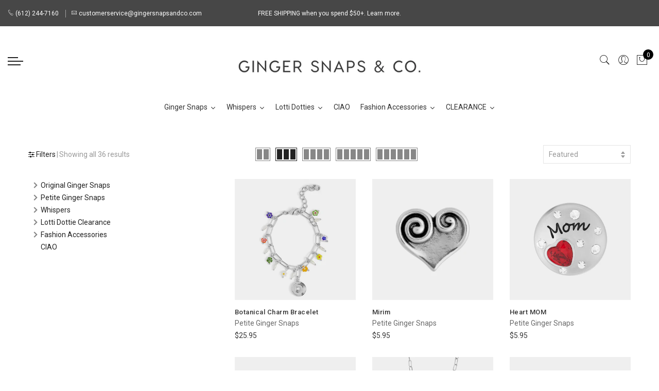

--- FILE ---
content_type: text/html; charset=utf-8
request_url: https://www.gingersnapsandco.com/collections/pgs-mothers-day-gift-guide
body_size: 85568
content:
<!doctype html>
<html lang="en" class="no-js">
<head>
  <meta charset="utf-8">
  <meta http-equiv="X-UA-Compatible" content="IE=edge,chrome=1">
  <meta name="viewport" content="width=device-width, initial-scale=1.0, maximum-scale=1.0, user-scalable=no">
  <meta name="theme-color" content="#7796a8">
  <meta name="format-detection" content="telephone=no">
  <link rel="canonical" href="https://www.gingersnapsandco.com/collections/pgs-mothers-day-gift-guide">
  <script type="text/javascript">document.documentElement.className = document.documentElement.className.replace('no-js', 'yes-js js_active js')</script>
<link rel="shortcut icon" type="image/png" href="//www.gingersnapsandco.com/cdn/shop/files/GS_Favicon_32x.jpg?v=1613756766">
  
<title>Petite Ginger Snaps Mother&#39;s Day

&ndash; Ginger Snaps &amp; Co.</title><meta name="keywords" content=", Ginger Snaps &amp; Co., www.gingersnapsandco.com"/><meta name="author" content="The4"><!-- /snippets/social-meta-tags.liquid --><meta name="keywords" content=",Ginger Snaps &amp; Co.,www.gingersnapsandco.com"/><meta name="author" content="The4"><!-- adsadsdaassadvkl -->
<meta property="og:site_name" content="Ginger Snaps &amp; Co.">
<meta property="og:url" content="https://www.gingersnapsandco.com/collections/pgs-mothers-day-gift-guide">
<meta property="og:title" content="Petite Ginger Snaps Mother's Day">
<meta property="og:type" content="product.group">
<meta property="og:description" content="Ginger Snaps &amp; Co."><meta name="twitter:site" content="@#"><meta name="twitter:card" content="summary_large_image">
<meta name="twitter:title" content="Petite Ginger Snaps Mother's Day">
<meta name="twitter:description" content="Ginger Snaps &amp; Co.">
<style type="text/css">@keyframes load-ani {100% {-webkit-transform: rotate(360deg);transform: rotate(360deg); } }@-webkit-keyframes load-ani {100% {-webkit-transform: rotate(360deg); } }@keyframes fadeIn {from {opacity: 0; }to {opacity: 1; } }@-webkit-keyframes fadeIn {from {opacity: 0; }to {opacity: 1; } }@-webkit-keyframes progress-bar-stripes { from { background-position: 0 0 }to { background-position: 40px 0 }}@-moz-keyframes progress-bar-stripes { from { background-position: 0 0 }to { background-position: 40px 0 }}@keyframes progress-bar-stripes { from { background-position: 0 0 }to { background-position: 40px 0 }}html, body, div, span, applet, object, iframe,h1, h2, h3, h4, h5, h6, p, blockquote, pre,a, abbr, acronym, address, big, cite, code,del, dfn, em, img, ins, kbd, q, s, samp,small, strike, strong, sub, sup, tt, var,b, u, i, center,dl, dt, dd, ol, ul, li,fieldset, form, label, legend,table, caption, tbody, tfoot, thead, tr, th, td,article, aside, canvas, details, embed, figure, figcaption, footer, header, hgroup, menu, nav, output, ruby, section, summary,time, mark, audio, video {margin: 0;padding: 0;border: 0;font-size: 100%;font: inherit;vertical-align: baseline;}article, aside, details, figcaption, figure, footer, header, hgroup, menu, nav, section {display: block;}[class*="bg_color_"] { background-color: #fff; }body {font: 400 .875em/1.75 'Lato', Arial, Helvetica, sans-serif;color: #999;overflow-x: hidden;letter-spacing: 1px;}body:not(.document-ready) #jas-wrapper {overflow: hidden}ul {list-style: inside;}ol {list-style: inside none decimal;}ul ul,ol ol {padding-left: 2rem;}ol, ul {list-style: none;}dfn,cite,em,i {font-style: italic;}blockquote, q {quotes: none;background: #f1f1f1;padding: 30px 25px 30px 60px;margin-bottom: 20px;position: relative;font-family: 'Libre Baskerville',serif;font-style: italic;display: block;}blockquote:before,q:before {position: absolute;content: '“';left: 25px;top: 0;font-size: 50px;color: #999;}blockquote p {margin-bottom: 1.4736842105em;}blockquote cite,blockquote small {color: #1a1a1a;display: block;font-size: 16px;font-size: 1rem;line-height: 1.75;}blockquote cite:before,blockquote small:before {content: "\2014\00a0";}blockquote em,blockquote i,blockquote cite {font-style: normal;}blockquote strong,blockquote b {font-weight: 400;}blockquote > :last-child {margin-bottom: 0;}blockquote p, q p {margin: 0;}dl {margin: 0 0 1.75em;}dt {font-weight: 700;}dd {margin: 0 0 1.75em;}table,th,td {border: 1px solid #e3e3e3;vertical-align: middle;}table {border-collapse: separate;border-spacing: 0;border-width: 1px 0 0 1px;margin: 1.5em 0 1.75em;width: 100%;}caption,th,td {font-weight: normal;text-align: left;}th {border-width: 0 1px 1px 0;font-weight: 700;}td {border-width: 0 1px 1px 0;}th,td {padding: 15px;}small {font-size: 75%;}address {font-style: italic;margin: 0 0 1.75em;}b, strong {font-weight: bold;}code,kbd,tt,var,samp,pre {font-family: Inconsolata, monospace;}pre {border: 1px solid #d1d1d1;font-size: 16px;font-size: 1rem;line-height: 1.3125;margin: 0 0 1.75em;max-width: 100%;overflow: auto;padding: 1.75em;white-space: pre;white-space: pre-wrap;word-wrap: break-word;}code {background-color: #d1d1d1;padding: 0.125em 0.25em;}abbr,acronym {border-bottom: 1px dotted #d1d1d1;cursor: help;}mark {background: #4d5959;padding: 0.125em 0.25em;text-decoration: none;color: #fff;}big {font-size: 125%;}sub,sup {font-size: 75%;line-height: 0;position: relative;vertical-align: baseline;}sup {top: -0.5em;}sub {bottom: -0.25em;}a {color: #222;transition: all .3s;}a, a:hover, a:focus, a:active {text-decoration: none;outline: 0;}a:hover, a:active, a:focus {color: #b59677;}em {font-style: italic;font-family: 'libre baskerville', serif;}strong {font-weight: 700;}img {height: auto;max-width: 100%;vertical-align: middle;}h1, h2, h3, h4, h5, h6 {margin: 0.65em 0 0.5em;line-height: 1.428;font-family: 'Montserrat', sans-serif;color: #222;letter-spacing: 0.5px;}h1 {margin: 0;font-size: 2.6179em;}h2 {font-size: 2.0581em;}h3 {font-size: 1.618em;}h4 {font-size: 1.272em;}h5 {font-size: 1em;}h6 {font-size: .7682em;}p {margin-bottom: 1.3em;}h3.section-title {font-size: 20px;font-weight: bold;margin: 0;text-transform: uppercase;text-align: center;}.sub-title {font-family: "Libre Baskerville",serif;font-style: italic;font-size: 14px;color: #878787;font-weight: normal;margin-top: 0;}button, input, select, textarea {font-family: inherit;font-size: inherit;line-height: inherit;}input,button,textarea {transition: all .3s;}input:focus,button:focus,textarea:focus {outline: 0;box-shadow: none;}input:not([type="radio"]):not([type="checkbox"]),button,select,a.button {height: 40px;line-height: 1;}a.button {line-height: 40px;display: inline-block;font-size: 11px;}input:not([type="submit"]):not([type="checkbox"]),textarea,select {border: 1px solid #e3e3e3;font-size: 13px;outline: 0;padding: 0 15px;color: #999;font-family: 'Lato', sans-serif;letter-spacing: 1px;border-radius: 0;}input:not([type="submit"]):not([type="checkbox"]):focus,textarea:focus {border-color: #b59677;}textarea {padding: 15px;}input[type="submit"],button,a.button {cursor: pointer;border: 0;text-transform: uppercase;letter-spacing: 3px;padding: 0 27px 0 30px;background: #b59677;color: #fff;border-radius: 0;}a.button-o,input.button-o,button.button-o {line-height: 40px;display: inline-block;font-size: 11px;cursor: pointer;border: 1px solid #b59677;text-transform: uppercase;letter-spacing: 3px;padding: 0 27px 0 30px;color: #b59677;background: transparent;}a.button-o:hover,input.button-o:hover,button.button-o:hover {border: 1px solid #b59677;background: #b59677;color: #fff;}a.button-o-w {line-height: 40px;display: inline-block;font-size: 11px;cursor: pointer;border: 1px solid #fff;text-transform: uppercase;letter-spacing: 3px;padding: 0 27px 0 30px;color: #fff;}a.button-o-w:hover {border: 1px solid #b59677;background: #b59677;color: #fff;}input[type="submit"]:hover,button:hover,a.button:hover,input.get-rates.btn.button {opacity: .8;}a.button:hover {color: #fff;}button,input[type="submit"] {-webkit-appearance: button; }[disabled="disabled"],input[disabled="disabled"],button[disabled="disabled"] {cursor: not-allowed;opacity: .5;}::-webkit-input-placeholder {color: #c1c1c1;}:-moz-placeholder {color: #c1c1c1;}::-moz-placeholder {color: #c1c1c1;}:-ms-input-placeholder {color: #c1c1c1;}input:-webkit-autofill,input:-webkit-autofill:hover,input:-webkit-autofill:focus,input:-webkit-autofill:active {transition: background-color 5000s ease-in-out 0s;-webkit-box-shadow: 0 0 0px 1000px #fff inset;}@-moz-document url-prefix() {select:-moz-focusring, select::-moz-focus-inner { color: transparent !important; text-shadow: 0 0 0 #999 !important; background-image: none !important; border: 0;}}input:focus::-webkit-input-placeholder { color:transparent; }input:focus::-moz-placeholder { color:transparent;}input:focus:-ms-input-placeholder { color:transparent;}*, *:before, *:after {-webkit-box-sizing: border-box;box-sizing: border-box;}.clearfix:before,.clearfix:after {content: ' ';display: table;}.clearfix:after {clear: both;}.screen-reader-text {clip: rect(1px, 1px, 1px, 1px);height: 1px;overflow: hidden;position: absolute !important;width: 1px;}.wrapper-boxed #jas-wrapper {background-color: #fff;max-width: 1200px;margin: 0 auto;box-shadow: 0 1px 5px rgba(190,190,190,.26);}.wrapper-boxed #jas-wrapper .jas-container {margin-right: auto;margin-left: auto;padding-left: 15px;padding-right: 15px;}.wrapper-boxed #jas-header .header__mid,.wrapper-boxed.footer_sticky #jas-footer,.wrapper-boxed .gecko-cookies-popup,.wrapper-boxed .jas-sticky-nt-atc {max-width: 1200px;left: auto;right: auto;width: 100%;}#jas-header.header-2 .header__mid .jas_div_logo_2 {padding-right: 1rem;padding-left: 1rem;}.jas-top-sidebar .yith-shopify-ajax-product-filter {width: 25%;display: inline-table;}.jas-carousel,.jas-group-carousel {visibility: hidden;opacity: 0;transition: all .3s;}.jas-carousel.slick-initialized,.jas-group-carousel.slick_loaded {visibility: visible;opacity: 1;}.custom_jewellery.about-shop {box-shadow: 1px 1px 9px rgba(0, 0, 0, 0.17);margin-top: -50px;text-align: center;margin-right: 20px;margin-bottom: 20px;margin-left: 20px;padding: 20px;z-index: 2;background-color: #ffffff;}.equal-nt [class*="lazyload"]:before {content: '';display: block;height: 0;width: 100%; /*padding-top: 127.7777778%; */}.equal-nt.ratio8_5 [class*="lazyload"]:before{padding-top: 62.5%;}.equal-nt.ratio3_2 [class*="lazyload"]:before{padding-top: 66.66%;}.equal-nt.ratio2_1 [class*="lazyload"]:before{padding-top: 50%;}.equal-nt.ratio1_2 [class*="lazyload"]:before{padding-top: 200%;}.equal-nt.ratio4_3 [class*="lazyload"]:before{padding-top: 75%;}.equal-nt.ratio16_9 [class*="lazyload"]:before{padding-top: 56.25%;}.equal-nt.ratio1_1 [class*="lazyload"]:before{padding-top: 100%;}.equal-nt.ratio_nt [class*="lazyload"]:before{padding-top: 127.7777778%;}.equal-nt.ratio2_3 [class*="lazyload"]:before {padding-top: 150%;}.nt_bg_lz.lazyload,.nt_bg_lz.lazyloading {background-color: #f5f5f5;opacity: 1;background-image: none !important;}.equal-nt [class*="lazyload"] {display: block;width: 100%;height: 100%;position: relative;background-repeat: no-repeat;background-size: cover;}.equal-nt.nt_contain [class*="lazyload"] {background-size: contain}.equal-nt .back-img[class*="lazyload"] { position: absolute}.equal-nt.position_1 [class*="lazyload"]{background-position: left top}.equal-nt.position_2 [class*="lazyload"]{background-position: left center}.equal-nt.position_3 [class*="lazyload"]{background-position: left bottom}.equal-nt.position_4 [class*="lazyload"]{background-position: right top}.equal-nt.position_5 [class*="lazyload"]{background-position: right center}.equal-nt.position_6 [class*="lazyload"]{background-position: right bottom}.equal-nt.position_7 [class*="lazyload"]{background-position: center top}.equal-nt.position_8 [class*="lazyload"]{background-position: center center}.equal-nt.position_9 [class*="lazyload"]{background-position: center bottom}.jas-row {display: -webkit-flex;display: -ms-flexbox;display: flex;-webkit-flex: 0 1 auto;-ms-flex: 0 1 auto;-webkit-box-flex: 0;flex: 0 1 auto;-webkit-flex-direction: row;-ms-flex-direction: row;-webkit-box-orient: horizontal;-webkit-box-direction: normal;flex-direction: row;-webkit-flex-wrap: wrap;-ms-flex-wrap: wrap;flex-wrap: wrap;margin-right: -1rem;margin-left: -1rem;}.flex {display: -webkit-flex;display: -ms-flexbox;display: -webkit-box;display: flex;}.flex .grow {-webkit-flex: 1 1 auto;-ms-flex: 1 1 auto;-webkit-box-flex: 1;flex: 1 1 auto;}.flex.column {-webkit-flex-direction: column;-ms-flex-direction: column;-webkit-box-orient: vertical;-webkit-box-direction: column;flex-direction: column;}.jas-full {position: relative;width: 100%}.jas-container,.jas-row.wide {margin: auto;}.jas-container {max-width: 100%;}.jas-row.reverse {-webkit-flex-direction: row-reverse;-ms-flex-direction: row-reverse;-webkit-box-orient: horizontal;-webkit-box-direction: reverse;flex-direction: row-reverse;}.jas-col.reverse {-webkit-flex-direction: column-reverse;-ms-flex-direction: column-reverse;-webkit-box-orient: vertical;-webkit-box-direction: reverse;flex-direction: column-reverse;}.jas-col-xs, .jas-col-xs-1, .jas-col-xs-2, .jas-col-xs-3, .jas-col-xs-4, .jas-col-xs-5, .jas-col-xs-6, .jas-col-xs-7, .jas-col-xs-8, .jas-col-xs-9, .jas-col-xs-10, .jas-col-xs-11, .jas-col-xs-12 {box-sizing: border-box;-webkit-flex: 0 0 auto;-ms-flex: 0 0 auto;-webkit-box-flex: 0;flex: 0 0 auto;padding-right: 1rem;padding-left: 1rem;}.jas-col-xs {-webkit-flex-grow: 1;-ms-flex-positive: 1;-webkit-box-flex: 1;flex-grow: 1;-ms-flex-preferred-size: 0;-webkit-flex-basis: 0;flex-basis: 0;max-width: 100%;}.jas-col-xs-1 {-ms-flex-preferred-size: 8.333%;-webkit-flex-basis: 8.333%;flex-basis: 8.333%;max-width: 8.333%;}.jas-col-xs-2 {-ms-flex-preferred-size: 16.666%;-webkit-flex-basis: 16.666%;flex-basis: 16.666%;max-width: 16.666%;}.jas-col-xs-3 {-ms-flex-preferred-size: 25%;-webkit-flex-basis: 25%;flex-basis: 25%;max-width: 25%;}.jas-col-xs-4 {-ms-flex-preferred-size: 33.333%;-webkit-flex-basis: 33.333%;flex-basis: 33.333%;max-width: 33.333%;}.jas-col-xs-5 {-ms-flex-preferred-size: 41.666%;-webkit-flex-basis: 41.666%;flex-basis: 41.666%;max-width: 41.666%;}.jas-col-xs-6 {-ms-flex-preferred-size: 50%;-webkit-flex-basis: 50%;flex-basis: 50%;max-width: 50%;}.jas-col-xs-7 {-ms-flex-preferred-size: 58.333%;-webkit-flex-basis: 58.333%;flex-basis: 58.333%;max-width: 58.333%;}.jas-col-xs-8 {-ms-flex-preferred-size: 66.666%;-webkit-flex-basis: 66.666%;flex-basis: 66.666%;max-width: 66.666%;}.jas-col-xs-9 {-ms-flex-preferred-size: 75%;-webkit-flex-basis: 75%;flex-basis: 75%;max-width: 75%;}.jas-col-xs-10 {-ms-flex-preferred-size: 83.333%;-webkit-flex-basis: 83.333%;flex-basis: 83.333%;max-width: 83.333%;}.jas-col-xs-11 {-ms-flex-preferred-size: 91.666%;-webkit-flex-basis: 91.666%;flex-basis: 91.666%;max-width: 91.666%;}.jas-col-xs-12 {-ms-flex-preferred-size: 100%;-webkit-flex-basis: 100%;flex-basis: 100%;max-width: 100%;} .jas-masonry .jas-col-xs-6,.categories-masonry .jas-col-xs-6{width: 50%;} .jas-masonry .jas-col-xs-12,.categories-masonry .jas-col-xs-12{width: 100%;}.jas-masonry .jas-col-md-12{width: 100%;max-width: 100%;flex-basis: 100%}.jas-col-xs-offset-1 {margin-left: 8.333%;}.jas-col-xs-offset-2 {margin-left: 16.666%;}.jas-col-xs-offset-3 {margin-left: 25%;}.jas-col-xs-offset-4 {margin-left: 33.333%;}.jas-col-xs-offset-5 {margin-left: 41.666%;}.jas-col-xs-offset-6 {margin-left: 50%;}.jas-col-xs-offset-7 {margin-left: 58.333%;}.jas-col-xs-offset-8 {margin-left: 66.666%;}.jas-col-xs-offset-9 {margin-left: 75%;}.jas-col-xs-offset-10 {margin-left: 83.333%;}.jas-col-xs-offset-11 {margin-left: 91.666%;}.start-xs {-webkit-justify-content: flex-start;-ms-flex-pack: start;-webkit-box-pack: start;justify-content: flex-start;text-align: start;}.center-xs {-webkit-justify-content: center;-ms-flex-pack: center;-webkit-box-pack: center;justify-content: center;text-align: center;}.end-xs {-webkit-justify-content: flex-end;-ms-flex-pack: end;-webkit-box-pack: end;justify-content: flex-end;text-align: end;}.top-xs {-webkit-align-items: flex-start;-ms-flex-align: start;-webkit-box-align: start;align-items: flex-start;}.middle-xs {-webkit-align-items: center;-ms-flex-align: center;-webkit-box-align: center;align-items: center;}.bottom-xs {-webkit-align-items: flex-end;-ms-flex-align: end;-webkit-box-align: end;align-items: flex-end;}.around-xs {-webkit-justify-content: space-around;-ms-flex-pack: distribute;justify-content: space-around;}.between-xs {-webkit-justify-content: space-between;-ms-flex-pack: justify;-webkit-box-pack: justify;justify-content: space-between;}.first-xs {-webkit-order: -1;-ms-flex-order: -1;-webkit-box-ordinal-group: 0;order: -1;}.last-xs {-webkit-order: 1;-ms-flex-order: 1;-webkit-box-ordinal-group: 2;order: 1;}@media only screen and (min-width: 48em) {.jas-container {width: 46rem;}.jas-masonry .jas-col-sm-4,.categories-masonry .jas-col-sm-4 {width: 33.333%;}.jas-masonry .jas-col-sm-2,.categories-masonry .jas-col-sm-2 {width: 16.666%;}.jas-masonry .jas-col-sm-3,.categories-masonry .jas-col-sm-3 {width: 25%;}.template-collection .jas-masonry.metro .size-6 ~ .jas-col-sm-4{-ms-flex-preferred-size: 50%;-webkit-flex-basis: 50%;flex-basis: 50%;max-width: 50%;width: 50%;} .template-collection .jas-masonry.metro .size-6 ~ .jas-col-md-12{width: 100%;}.jas-masonry .jas-col-sm-6,.categories-masonry .jas-col-sm-6 {width: 50%;}.jas-col-sm,.jas-col-sm-1,.jas-col-sm-2,.jas-col-sm-3,.jas-col-sm-4,.jas-col-sm-5,.jas-col-sm-6,.jas-col-sm-7,.jas-col-sm-8,.jas-col-sm-9,.jas-col-sm-10,.jas-col-sm-11,.jas-col-sm-12 {box-sizing: border-box;-webkit-flex: 0 0 auto;-ms-flex: 0 0 auto;-webkit-box-flex: 0;flex: 0 0 auto;padding-right: 1rem;padding-left: 1rem;}.jas-col-sm {-webkit-flex-grow: 1;-ms-flex-positive: 1;-webkit-box-flex: 1;flex-grow: 1;-ms-flex-preferred-size: 0;-webkit-flex-basis: 0;flex-basis: 0;max-width: 100%;}.jas-col-sm-1 {-ms-flex-preferred-size: 8.333%;-webkit-flex-basis: 8.333%;flex-basis: 8.333%;max-width: 8.333%;}.jas-col-sm-2 {-ms-flex-preferred-size: 16.666%;-webkit-flex-basis: 16.666%;flex-basis: 16.666%;max-width: 16.666%;}.jas-col-sm-3 {-ms-flex-preferred-size: 25%;-webkit-flex-basis: 25%;flex-basis: 25%;max-width: 25%;}.jas-col-sm-4 {-ms-flex-preferred-size: 33.333%;-webkit-flex-basis: 33.333%;flex-basis: 33.333%;max-width: 33.333%;}.jas-col-sm-5 {-ms-flex-preferred-size: 41.666%;-webkit-flex-basis: 41.666%;flex-basis: 41.666%;max-width: 41.666%;}.jas-col-sm-6 {-ms-flex-preferred-size: 50%;-webkit-flex-basis: 50%;flex-basis: 50%;max-width: 50%;}.jas-top-sidebar .yith-shopify-ajax-product-filter {width: 50%;}.jas-col-sm-7 {-ms-flex-preferred-size: 58.333%;-webkit-flex-basis: 58.333%;flex-basis: 58.333%;max-width: 58.333%;}.jas-col-sm-8 {-ms-flex-preferred-size: 66.666%;-webkit-flex-basis: 66.666%;flex-basis: 66.666%;max-width: 66.666%;}.jas-col-sm-9 {-ms-flex-preferred-size: 75%;-webkit-flex-basis: 75%;flex-basis: 75%;max-width: 75%;}.jas-col-sm-10 {-ms-flex-preferred-size: 83.333%;-webkit-flex-basis: 83.333%;flex-basis: 83.333%;max-width: 83.333%;}.jas-col-sm-11 {-ms-flex-preferred-size: 91.666%;-webkit-flex-basis: 91.666%;flex-basis: 91.666%;max-width: 91.666%;}.jas-col-sm-12 {-ms-flex-preferred-size: 100%;-webkit-flex-basis: 100%;flex-basis: 100%;max-width: 100%;}.jas-col-sm-offset-1 {margin-left: 8.333%;}.jas-col-sm-offset-2 {margin-left: 16.666%;}.jas-col-sm-offset-3 {margin-left: 25%;}.jas-col-sm-offset-4 {margin-left: 33.333%;}.jas-col-sm-offset-5 {margin-left: 41.666%;}.jas-col-sm-offset-6 {margin-left: 50%;}.jas-col-sm-offset-7 {margin-left: 58.333%;}.jas-col-sm-offset-8 {margin-left: 66.666%;}.jas-col-sm-offset-9 {margin-left: 75%;}.jas-col-sm-offset-10 {margin-left: 83.333%;}.jas-col-sm-offset-11 {margin-left: 91.666%;}.start-sm {-webkit-justify-content: flex-start;-ms-flex-pack: start;-webkit-box-pack: start;justify-content: flex-start;text-align: start;}.center-sm {-webkit-justify-content: center;-ms-flex-pack: center;-webkit-box-pack: center;justify-content: center;text-align: center;}.end-sm {-webkit-justify-content: flex-end;-ms-flex-pack: end;-webkit-box-pack: end;justify-content: flex-end;text-align: end;}.top-sm {-webkit-align-items: flex-start;-ms-flex-align: start;-webkit-box-align: start;align-items: flex-start;}.middle-sm {-webkit-align-items: center;-ms-flex-align: center;-webkit-box-align: center;align-items: center;}.bottom-sm {-webkit-align-items: flex-end;-ms-flex-align: end;-webkit-box-align: end;align-items: flex-end;}.around-sm {-webkit-justify-content: space-around;-ms-flex-pack: distribute;justify-content: space-around;}.between-sm {-webkit-justify-content: space-between;-ms-flex-pack: justify;-webkit-box-pack: justify;justify-content: space-between;}.first-sm {-webkit-order: -1;-ms-flex-order: -1;-webkit-box-ordinal-group: 0;order: -1;}.last-sm {-webkit-order: 1;-ms-flex-order: 1;-webkit-box-ordinal-group: 2;order: 1;}}@media only screen and (min-width: 62em) {.jas-container {width: 61rem;}.jas-masonry .jas-col-md-2,.categories-masonry .jas-col-md-3 {width: 16.666%;}.jas-masonry .jas-col-md-3,.categories-masonry .jas-col-md-3 {width: 25%;}.jas-masonry .jas-col-md-4,.categories-masonry .jas-col-md-4 {width: 33.333%;}.jas-masonry .jas-col-md-6,.categories-masonry .jas-col-md-6 {width: 50%;}.grid-sizer.size-3 {width: 25%;}.grid-sizer.size-4 {width: 33.3%;}.grid-sizer.size-6 {width: 50%;}.grid-sizer.size-15 {width: 20%;}.custom_jewellery.about-shop {text-align: left;box-shadow: 1px 1px 9px rgba(0, 0, 0, 0.17);margin-top: 20px;margin-bottom: 20px;margin-right: 0;margin-left: -80px;padding: 40px;background-color: #ffffff;}.jas-col-md,.jas-col-md-1,.jas-col-md-2,.jas-col-md-3,.jas-col-md-4,.jas-col-md-5,.jas-col-md-6,.jas-col-md-7,.jas-col-md-8,.jas-col-md-9,.jas-col-md-10,.jas-col-md-11,.jas-col-md-12 {box-sizing: border-box;-webkit-flex: 0 0 auto;-ms-flex: 0 0 auto;-webkit-box-flex: 0;flex: 0 0 auto;padding-right: 1rem;padding-left: 1rem;}.jas-col-md {-webkit-flex-grow: 1;-ms-flex-positive: 1;-webkit-box-flex: 1;flex-grow: 1;-ms-flex-preferred-size: 0;-webkit-flex-basis: 0;flex-basis: 0;max-width: 100%;}.jas-col-md-1 {-ms-flex-preferred-size: 8.333%;-webkit-flex-basis: 8.333%;flex-basis: 8.333%;max-width: 8.333%;}.jas-col-md-2 {-ms-flex-preferred-size: 16.666%;-webkit-flex-basis: 16.666%;flex-basis: 16.666%;max-width: 16.666%;}.jas-col-md-3 {-ms-flex-preferred-size: 25%;-webkit-flex-basis: 25%;flex-basis: 25%;max-width: 25%;}.jas-col-md-15 {-ms-flex-preferred-size: 20%;-webkit-flex-basis: 20%;flex-basis: 20%;max-width: 20%;}.jas-col-md-4 {-ms-flex-preferred-size: 33.333%;-webkit-flex-basis: 33.333%;flex-basis: 33.333%;max-width: 33.333%;}.jas-col-md-5 {-ms-flex-preferred-size: 41.666%;-webkit-flex-basis: 41.666%;flex-basis: 41.666%;max-width: 41.666%;}.jas-col-md-6 {-ms-flex-preferred-size: 50%;-webkit-flex-basis: 50%;flex-basis: 50%;max-width: 50%;}.jas-col-md-7 {-ms-flex-preferred-size: 58.333%;-webkit-flex-basis: 58.333%;flex-basis: 58.333%;max-width: 58.333%;}.jas-col-md-8 {-ms-flex-preferred-size: 66.666%;-webkit-flex-basis: 66.666%;flex-basis: 66.666%;max-width: 66.666%;}.jas-col-md-9 {-ms-flex-preferred-size: 75%;-webkit-flex-basis: 75%;flex-basis: 75%;max-width: 75%;}.jas-col-md-10 {-ms-flex-preferred-size: 83.333%;-webkit-flex-basis: 83.333%;flex-basis: 83.333%;max-width: 83.333%;}.jas-col-md-11 {-ms-flex-preferred-size: 91.666%;-webkit-flex-basis: 91.666%;flex-basis: 91.666%;max-width: 91.666%;}.jas-col-md-12 {-ms-flex-preferred-size: 100%;-webkit-flex-basis: 100%;flex-basis: 100%;max-width: 100%;}.jas-col-md-offset-1 {margin-left: 8.333%;}.jas-col-md-offset-2 {margin-left: 16.666%;}.jas-col-md-offset-3 {margin-left: 25%;}.jas-col-md-offset-4 {margin-left: 33.333%;}.jas-col-md-offset-5 {margin-left: 41.666%;}.jas-col-md-offset-6 {margin-left: 50%;}.jas-col-md-offset-7 {margin-left: 58.333%;}.jas-col-md-offset-8 {margin-left: 66.666%;}.jas-col-md-offset-9 {margin-left: 75%;}.jas-col-md-offset-10 {margin-left: 83.333%;}.jas-col-md-offset-11 {margin-left: 91.666%;}.start-md {-webkit-justify-content: flex-start;-ms-flex-pack: start;-webkit-box-pack: start;justify-content: flex-start;text-align: start;}.center-md {-webkit-justify-content: center;-ms-flex-pack: center;-webkit-box-pack: center;justify-content: center;text-align: center;}.end-md {-webkit-justify-content: flex-end;-ms-flex-pack: end;-webkit-box-pack: end;justify-content: flex-end;text-align: end;}.top-md {-webkit-align-items: flex-start;-ms-flex-align: start;-webkit-box-align: start;align-items: flex-start;}.middle-md {-webkit-align-items: center;-ms-flex-align: center;-webkit-box-align: center;align-items: center;}.bottom-md {-webkit-align-items: flex-end;-ms-flex-align: end;-webkit-box-align: end;align-items: flex-end;}.around-md {-webkit-justify-content: space-around;-ms-flex-pack: distribute;justify-content: space-around;}.between-md {-webkit-justify-content: space-between;-ms-flex-pack: justify;-webkit-box-pack: justify;justify-content: space-between;}.first-md {-webkit-order: -1;-ms-flex-order: -1;-webkit-box-ordinal-group: 0;order: -1;}.last-md {-webkit-order: 1;-ms-flex-order: 1;-webkit-box-ordinal-group: 2;order: 1;}.hide-md, .pe-7s-close.hide-md {display: none;}}@media only screen and (min-width: 75em) {.jas-container {width: 73.125rem;}.jas-col-lg,.jas-col-lg-1,.jas-col-lg-2,.jas-col-lg-3,.jas-col-lg-4,.jas-col-lg-5,.jas-col-lg-6,.jas-col-lg-7,.jas-col-lg-8,.jas-col-lg-9,.jas-col-lg-10,.jas-col-lg-11,.jas-col-lg-12 {box-sizing: border-box;-webkit-flex: 0 0 auto;-ms-flex: 0 0 auto;-webkit-box-flex: 0;flex: 0 0 auto;padding-right: 1rem;padding-left: 1rem;}.jas-col-lg {-webkit-flex-grow: 1;-ms-flex-positive: 1;-webkit-box-flex: 1;flex-grow: 1;-ms-flex-preferred-size: 0;-webkit-flex-basis: 0;flex-basis: 0;max-width: 100%;}.jas-col-lg-1 {-ms-flex-preferred-size: 8.333%;-webkit-flex-basis: 8.333%;flex-basis: 8.333%;max-width: 8.333%;}.jas-col-lg-2 {-ms-flex-preferred-size: 16.666%;-webkit-flex-basis: 16.666%;flex-basis: 16.666%;max-width: 16.666%;}.jas-col-lg-3 {-ms-flex-preferred-size: 25%;-webkit-flex-basis: 25%;flex-basis: 25%;max-width: 25%;}.jas-col-lg-4 {-ms-flex-preferred-size: 33.333%;-webkit-flex-basis: 33.333%;flex-basis: 33.333%;max-width: 33.333%;}.jas-col-lg-5 {-ms-flex-preferred-size: 41.666%;-webkit-flex-basis: 41.666%;flex-basis: 41.666%;max-width: 41.666%;}.jas-col-lg-6 {-ms-flex-preferred-size: 50%;-webkit-flex-basis: 50%;flex-basis: 50%;max-width: 50%;}.jas-col-lg-7 {-ms-flex-preferred-size: 58.333%;-webkit-flex-basis: 58.333%;flex-basis: 58.333%;max-width: 58.333%;}.jas-col-lg-8 {-ms-flex-preferred-size: 66.666%;-webkit-flex-basis: 66.666%;flex-basis: 66.666%;max-width: 66.666%;}.jas-col-lg-9 {-ms-flex-preferred-size: 75%;-webkit-flex-basis: 75%;flex-basis: 75%;max-width: 75%;}.jas-col-lg-10 {-ms-flex-preferred-size: 83.333%;-webkit-flex-basis: 83.333%;flex-basis: 83.333%;max-width: 83.333%;}.jas-col-lg-11 {-ms-flex-preferred-size: 91.666%;-webkit-flex-basis: 91.666%;flex-basis: 91.666%;max-width: 91.666%;}.jas-col-lg-12 {-ms-flex-preferred-size: 100%;-webkit-flex-basis: 100%;flex-basis: 100%;max-width: 100%;}.jas-col-lg-offset-1 {margin-left: 8.333%;}.jas-col-lg-offset-2 {margin-left: 16.666%;}.jas-col-lg-offset-3 {margin-left: 25%;}.jas-col-lg-offset-4 {margin-left: 33.333%;}.jas-col-lg-offset-5 {margin-left: 41.666%;}.jas-col-lg-offset-6 {margin-left: 50%;}.jas-col-lg-offset-7 {margin-left: 58.333%;}.jas-col-lg-offset-8 {margin-left: 66.666%;}.jas-col-lg-offset-9 {margin-left: 75%;}.jas-col-lg-offset-10 {margin-left: 83.333%;}.jas-col-lg-offset-11 {margin-left: 91.666%;}.start-lg {-webkit-justify-content: flex-start;-ms-flex-pack: start;-webkit-box-pack: start;justify-content: flex-start;text-align: start;}.center-lg {-webkit-justify-content: center;-ms-flex-pack: center;-webkit-box-pack: center;justify-content: center;text-align: center;}.end-lg {-webkit-justify-content: flex-end;-ms-flex-pack: end;-webkit-box-pack: end;justify-content: flex-end;text-align: end;}.top-lg {-webkit-align-items: flex-start;-ms-flex-align: start;-webkit-box-align: start;align-items: flex-start;}.middle-lg {-webkit-align-items: center;-ms-flex-align: center;-webkit-box-align: center;align-items: center;}.bottom-lg {-webkit-align-items: flex-end;-ms-flex-align: end;-webkit-box-align: end;align-items: flex-end;}.around-lg {-webkit-justify-content: space-around;-ms-flex-pack: distribute;justify-content: space-around;}.between-lg {-webkit-justify-content: space-between;-ms-flex-pack: justify;-webkit-box-pack: justify;justify-content: space-between;}.first-lg {-webkit-order: -1;-ms-flex-order: -1;-webkit-box-ordinal-group: 0;order: -1;}.last-lg {-webkit-order: 1;-ms-flex-order: 1;-webkit-box-ordinal-group: 2;order: 1;}}.grid-sizer {min-height: 1px;float: left;position: absolute;}.template-collection .grid-sizer.size-4 {width: 33.3%;}.template-collection .grid-sizer.size-6 {width: 50%;}.mg__0 { margin: 0; }.mt__0 { margin-top: 0; }.mb__0 { margin-bottom: 0;}.mt__5 { margin-top: 5px; }.mt__10{ margin-top: 10px;}.mt__15{ margin-top: 15px;}.mt__20{ margin-top: 20px;}.mt__25{ margin-top: 25px;}.mt__30{ margin-top: 30px;}.mt__35{ margin-top: 35px;}.mt__40{ margin-top: 40px;}.mt__45{ margin-top: 45px;}.mt__50{ margin-top: 50px;}.mt__55{ margin-top: 55px;}.mt__60{ margin-top: 60px;}.mt__65{ margin-top: 65px;}.mt__70{ margin-top: 70px;}.mt__75{ margin-top: 75px;}.mt__80{ margin-top: 80px;}.mt__85{ margin-top: 85px;}.mt__90{ margin-top: 90px;}.mt__95{ margin-top: 95px;}.mt__100 { margin-top: 100px; }.mr__5 { margin-right: 5px; }.mr__10{ margin-right: 10px;}.mr__15{ margin-right: 15px;}.mr__20{ margin-right: 20px;}.mr__25{ margin-right: 25px;}.mr__30{ margin-right: 30px;}.mr__35{ margin-right: 35px;}.mr__40{ margin-right: 40px;}.mr__45{ margin-right: 45px;}.mr__50{ margin-right: 50px;}.mr__55{ margin-right: 55px;}.mr__60{ margin-right: 60px;}.mr__65{ margin-right: 65px;}.mr__70{ margin-right: 70px;}.mr__75{ margin-right: 75px;}.mr__80{ margin-right: 80px;}.mr__85{ margin-right: 85px;}.mr__90{ margin-right: 90px;}.mr__95{ margin-right: 95px;}.mr__100 { margin-right: 100px; }.mb__5 { margin-bottom: 5px;}.mb__10{ margin-bottom: 10px; }.mb__15{ margin-bottom: 15px; }.mb__20{ margin-bottom: 20px; }.mb__25{ margin-bottom: 25px; }.mb__30{ margin-bottom: 30px; }.mb__35{ margin-bottom: 35px; }.mb__40{ margin-bottom: 40px; }.mb__45{ margin-bottom: 45px; }.mb__50{ margin-bottom: 50px; }.mb__55{ margin-bottom: 55px; }.mb__60{ margin-bottom: 60px; }.mb__65{ margin-bottom: 65px; }.mb__70{ margin-bottom: 70px; }.mb__75{ margin-bottom: 75px; }.mb__80{ margin-bottom: 80px; }.mb__85{ margin-bottom: 85px; }.mb__90{ margin-bottom: 90px; }.mb__95{ margin-bottom: 95px; }.mb__100 { margin-bottom: 100px;}.ml__5 { margin-left: 5px;}.ml__10{ margin-left: 10px; }.ml__15{ margin-left: 15px; }.ml__20{ margin-left: 20px; }.ml__25{ margin-left: 25px; }.ml__30{ margin-left: 30px; }.ml__35{ margin-left: 35px; }.ml__40{ margin-left: 40px; }.ml__45{ margin-left: 45px; }.ml__50{ margin-left: 50px; }.ml__55{ margin-left: 55px; }.ml__60{ margin-left: 60px; }.ml__65{ margin-left: 65px; }.ml__70{ margin-left: 70px; }.ml__75{ margin-left: 75px; }.ml__80{ margin-left: 80px; }.ml__85{ margin-left: 85px; }.ml__90{ margin-left: 90px; }.ml__95{ margin-left: 95px; }.ml__100 { margin-left: 100px;}.pd__0 { padding: 0;}.pt__5 { padding-top: 5px;}.pt__10{ padding-top: 10px; }.pt__15{ padding-top: 15px; }.pt__20{ padding-top: 20px; }.pt__25{ padding-top: 25px; }.pt__30{ padding-top: 30px; }.pt__35{ padding-top: 35px; }.pt__40{ padding-top: 40px; }.pt__45{ padding-top: 45px; }.pt__50{ padding-top: 50px; }.pt__55{ padding-top: 55px; }.pt__60{ padding-top: 60px; }.pt__65{ padding-top: 65px; }.pt__70{ padding-top: 70px; }.pt__75{ padding-top: 75px; }.pt__80{ padding-top: 80px; }.pt__85{ padding-top: 85px; }.pt__90{ padding-top: 90px; }.pt__95{ padding-top: 95px; }.pt__100 { padding-top: 100px;}.pr__0 { padding-right: 0;}.pr__5 { padding-right: 5px;}.pr__10{ padding-right: 10px; }.pr__15{ padding-right: 15px; }.pr__20{ padding-right: 20px; }.pr__25{ padding-right: 25px; }.pr__30{ padding-right: 30px; }.pr__35{ padding-right: 35px; }.pr__40{ padding-right: 40px; }.pr__45{ padding-right: 45px; }.pr__50{ padding-right: 50px; }.pr__55{ padding-right: 55px; }.pr__60{ padding-right: 60px; }.pr__65{ padding-right: 65px; }.pr__70{ padding-right: 70px; }.pr__75{ padding-right: 75px; }.pr__80{ padding-right: 80px; }.pr__85{ padding-right: 85px; }.pr__90{ padding-right: 90px; }.pr__95{ padding-right: 95px; }.pr__100 { padding-right: 100px;}.pb__0 { padding-bottom: 0; }.pb__5 { padding-bottom: 5px; }.pb__10{ padding-bottom: 10px;}.pb__15{ padding-bottom: 15px;}.pb__20{ padding-bottom: 20px;}.pb__25{ padding-bottom: 25px;}.pb__30{ padding-bottom: 30px;}.pb__35{ padding-bottom: 35px;}.pb__40{ padding-bottom: 40px;}.pb__45{ padding-bottom: 45px;}.pb__50{ padding-bottom: 50px;}.pb__55{ padding-bottom: 55px;}.pb__60{ padding-bottom: 60px;}.pb__65{ padding-bottom: 65px;}.pb__70{ padding-bottom: 70px;}.pb__75{ padding-bottom: 75px;}.pb__80{ padding-bottom: 80px;}.pb__85{ padding-bottom: 85px;}.pb__90{ padding-bottom: 90px;}.pb__95{ padding-bottom: 95px;}.pb__100 { padding-bottom: 100px; }.pl__0 { padding-left: 0; }.pl__5 { padding-left: 5px; }.pl__10{ padding-left: 10px;}.pl__15{ padding-left: 15px;}.pl__20{ padding-left: 20px;}.pl__25{ padding-left: 25px;}.pl__30{ padding-left: 30px;}.pl__35{ padding-left: 35px;}.pl__40{ padding-left: 40px;}.pl__45{ padding-left: 45px;}.pl__50{ padding-left: 50px;}.pl__55{ padding-left: 55px;}.pl__60{ padding-left: 60px;}.pl__65{ padding-left: 65px;}.pl__70{ padding-left: 70px;}.pl__75{ padding-left: 75px;}.pl__80{ padding-left: 80px;}.pl__85{ padding-left: 85px;}.pl__90{ padding-left: 90px;}.pl__95{ padding-left: 95px;}.pl__100 { padding-left: 100px; }.w__100 { width: 100%; }.h__100 { height: 100%; }.jas__100 { width: 100% !important; }.br__50 { -ms-border-radius: 50%; border-radius: 50%; }.fs__10 { font-size: 10px; }.fs__12 { font-size: 12px; }.fs__13 { font-size: 13px; }.fs__14, .fa { font-size: 14px; }.fs__16 { font-size: 16px; }.fs__18 { font-size: 18px; }.fs__20 { font-size: 20px; }.fs__25 { font-size: 25px; }.fs__30 { font-size: 30px; }.fs__50 { font-size: 50px; }.fs__60 { font-size: 60px; }.db{ display: block;}.dn{ display: none; }.dib { display: inline-block; }.tl { text-align: left; }.tc { text-align: center; }.tr { text-align: right;}.fl { float: left; }.fr { float: right; }.pa { position: absolute; }.pr { position: relative; }.pf { position: fixed;}.pa-center {position: absolute;top: 50%;left: 50%;margin: 0;white-space: nowrap;-webkit-transform: translate3D(-50%, -50%, 0);-moz-transform: translate3D(-50%, -50%, 0);-ms-transform: translate3D(-50%, -50%, 0);-o-transform: translate3D(-50%, -50%, 0);transform: translate3D(-50%, -50%, 0);}.pa-bt {position: absolute;bottom: 60px;left: 40px;}.pa-top {position: absolute;top: 60px;left: 60px;}.cb { color: #000; }.cd { color: #222; }.cp, .chp:hover,.jas-currency ul a.selected { color: #b59677; }.cw, .bghp:hover, .bghp:active, .bghp:focus { color: #fff; }.cg { color: #878787;}.cgreen, .chg:hover { color: #90c11a;}.fwsb {font-weight: 600;}.bgb { background: #000; }.bgbl { background: #3e3e3e; } /* Black Lighter */.bgp, .bghp:hover { background: #b59677; }.bgd { background: #4d5959; }.tu { text-transform: uppercase; }.fwb { font-weight: 700; }.ls__1 { letter-spacing: 1px; }.ls__2 { letter-spacing: 2px; }.ls__3 { letter-spacing: 3px; }.ls__4 { letter-spacing: 4px; }.ls__5 { letter-spacing: 5px; }.ts__03 { transition: all .3s; }.ts__04 { transition: all .4s; }.ts__05 { transition: all .5s; }.lh__1 { line-height: 1; }.f__lato{ font-family: 'Lato', sans-serif; }.f__mont { font-family: 'Montserrat', sans-serif; }.f__libre { font-family: 'Libre Baskerville', serif; font-style: italic; }.oh { overflow: hidden; }.bdt { border-top: 2px solid #f3f3f3; }.bdb { border-bottom: 2px solid #f3f3f3; }.slick-slider {position: relative;display: block;box-sizing: border-box;-webkit-user-select: none;-moz-user-select: none;-ms-user-select: none;user-select: none;-webkit-touch-callout: none;-khtml-user-select: none;-ms-touch-action: pan-y;touch-action: pan-y;-webkit-tap-highlight-color: transparent;}.slick-slider .slick-track, .slick-slider .slick-list {-webkit-transform: translate3d(0, 0, 0);-moz-transform: translate3d(0, 0, 0);-ms-transform: translate3d(0, 0, 0);-o-transform: translate3d(0, 0, 0);transform: translate3d(0, 0, 0);}.p-nav-outside .slick-slide img{width: 100%;}.p-nav-outside .slick-slide:not(:last-child) {margin-right: 10px;margin-bottom: 10px;}.categories-space-0 {margin-left: 0;margin-right: 0;}.categories-space-0 .jas-item-category{padding-left: 0px;padding-right: 0px;margin-bottom: 0px;}.categories-space-2 {margin-left: -1px;margin-right: -1px;}.categories-space-2 .jas-item-category{padding-left: 1px;padding-right: 1px;margin-bottom: 2px;}.categories-space-6 {margin-left: -3px;margin-right: -3px;}.categories-space-6 .jas-item-category{padding-left: 3px;padding-right: 3px;margin-bottom: 6px;}.categories-space-10 {margin-left: -5px;margin-right: -5px;}.categories-space-10 .jas-item-category{padding-left: 5px;padding-right: 5px;margin-bottom: 10px;}.categories-space-20 {margin-left: -10px;margin-right: -10px;}.categories-space-20 .jas-item-category{padding-left: 10px;padding-right: 10px;margin-bottom: 20px;}.categories-space-30 {margin-left: -15px;margin-right: -15px;}.categories-space-30 .jas-item-category{padding-left: 15px;padding-right: 15px;margin-bottom: 30px;}.jas-cat-thumb img, .jas-item-category .jas-cat-url {width: 100%;}.jas-item-category{margin-bottom: 30px;}.jas-item-category.jas-cat-url-overlay {position: absolute;top: 0;left: 0;right: 0;bottom: 0;}.categories-style-carousel .vc_carousel_container {margin-left: 0;margin-right: 0;}.categories-style-carousel .vc_carousel_container .owl-carousel-item-inner {padding-left: 0;padding-right: 0;}.jas_cat_default .jas-cat-content {position: relative;overflow: hidden;text-align: center;}.jas_cat_default .jas-cat-content > a {display: block;backface-visibility: hidden;-webkit-backface-visibility: hidden;perspective: 800px;-webkit-perspective: 800px;-webkit-transition: all 0.6s ease-in-out;-moz-transition: all 0.6s ease-in-out;-o-transition: all 0.6s ease-in-out;transition: all 0.6s ease-in-out;}.jas_cat_default .jat-cat-pr-count {display: none;}.jas_cat_default .hover-wrap {position: absolute;bottom: 20px;left: 50%;box-shadow: 1px 1px 3px rgba(136, 136, 136, 0.19);background-color: white;transform: translateX(-50%);-webkit-transform: translateX(-50%);-moz-transform: translateX(-50%);-o-transform: translateX(-50%);}.jas_cat_default .hover-wrap h3 {color: #222;font-size: 14px;font-weight: 600;padding: 12px 20px;min-width: 150px;text-align: center;margin: 0;letter-spacing: 1.5px;-webkit-transition: all 0.3s ease;-moz-transition: all 0.3s ease;-o-transition: all 0.3s ease;transition: all 0.3s ease;}.jas_cat_default .hover-wrap h3 .count {display: none;}.jas_cat_default .hover-wrap > a:not(.jas-cat-url-overlay) {display: none;}/* .jas_cat_default:hover > .jas-cat-content > a {transform: scale(1.11);-webkit-transform: scale(1.11);-o-transform: scale(1.11);-moz-transform: scale(1.11);} */.jas_cat_alt .jas-cat-content {text-align: center;}.jas_cat_alt .jas-cat-url {position: relative;display: block;overflow: hidden;background-color: black;color: white;margin-bottom: 10px;backface-visibility: hidden;-webkit-backface-visibility: hidden;perspective: 800px;-webkit-perspective: 800px;}.jas_cat_alt .jas-cat-thumb {margin: -2px;-webkit-transition: all 0.6s ease;-moz-transition: all 0.6s ease;-o-transition: all 0.6s ease;transition: all 0.6s ease;}.jas_cat_alt .jat-cat-pr-count {position: absolute;top: 0;bottom: 0;right: 0;left: 0;color: white;text-transform: uppercase;font-weight: 600;font-size: 16px;opacity: 0;visibility: hidden;display: flexbox;display: flex;display: -webkit-flex;display: -ms-flex;justify-content: center;-webkit-justify-content: center;-ms-justify-content: center;align-items: center;-webkit-align-items: center;-ms-align-items: center;-webkit-transition: all 0.5s ease;-moz-transition: all 0.5s ease;-o-transition: all 0.5s ease;transition: all 0.5s ease;}.jas_cat_alt .jas-cat-url-overlay {display: none;}.jas_cat_alt .hover-wrap > h3 {font-size: 22px;margin-bottom: 10px;}.jas_cat_alt .hover-wrap > a:not(.jas-cat-url-overlay) {color: #8a8a8a;border-bottom: 1px solid #e6e6e6;text-decoration: none;}.jas_cat_alt .hover-wrap > a:not(.jas-cat-url-overlay):hover {border-color: #bdbdbd;}.jas_cat_alt:hover .jas-cat-thumb {opacity: 0.6;transform: scale(1.11);-webkit-transform: scale(1.11);-o-transform: scale(1.11);-moz-transform: scale(1.11);}.jas_cat_alt:hover .jat-cat-pr-count {opacity: 1;visibility: visible;}.jas_cat_center .jas-cat-content {position: relative;display: -webkit-flex;display: -ms-flex;display: flex;-webkit-justify-content: center;-ms-justify-content: center;justify-content: center;-webkit-align-items: center;-ms-align-items: center;align-items: center;text-align: center;text-transform: uppercase;}.jas_cat_center .jas-cat-url {display: block;overflow: hidden;background-color: #000;}.jas_cat_center .jas-cat-thumb {margin: -2px;opacity: 0.9;backface-visibility: hidden;-webkit-backface-visibility: hidden;perspective: 800px;-webkit-perspective: 800px;-webkit-transition: all 0.3s ease;-moz-transition: all 0.3s ease;-o-transition: all 0.3s ease;transition: all 0.3s ease;}.jas_cat_center .jat-cat-pr-count {display: none;}.jas_cat_center .hover-wrap {position: absolute;top: 0;left: 0;right: 0;bottom: 0;padding: 15px;display: flexbox;display: -webkit-flex;display: -ms-flex;display: flex;-webkit-justify-content: center;-ms-justify-content: center;justify-content: center;-webkit-align-items: center;-ms-align-items: center;align-items: center;-webkit-flex-direction: column;-ms-flex-direction: column;flex-direction: column;-webkit-transition: all 0.3s ease;-moz-transition: all 0.3s ease;-o-transition: all 0.3s ease;transition: all 0.3s ease;}.jas_cat_center .hover-wrap > h3 {margin-bottom: 0;font-size: 22px;color: #fff;font-weight: 700;cursor: default;}.jas_cat_center .hover-wrap > a {opacity: 0;visibility: hidden;margin-bottom: -20px;line-height: 20px;font-size: 12px;text-decoration: none;color: rgba(255, 255, 255, 0.8);}.jas_cat_center .hover-wrap > a:hover {color: rgba(255, 255, 255, 0.6);}.jas_cat_center .hover-wrap .jas-cat-url-overlay {margin: 0;}.type_slideshow .slick-dotted.slick-slider {margin-bottom: 0;}.jas_cat_center:hover .jas-cat-thumb {opacity: 0.6;}.jas_cat_center:hover .hover-wrap {-webkit-transform: translateY(-15px);-moz-transform: translateY(-15px);-o-transform: translateY(-15px);transform: translateY(-15px);}.jas_cat_center:hover .hover-wrap > a {opacity: 1;visibility: visible; z-index: 4;}.categories-style-masonry-first .jas_cat_center:first-child .hover-wrap h3 {font-size: 26px;}.jas_cat_bottom .jas-cat-url-overlay,.product-category-gecko .jas-cat-url-overlay,.jas_cat_default .jas-cat-url-overlay,.jas_cat_center .jas-cat-url-overlay{position: absolute;top: 0;left: 0;right: 0;bottom: 0;}.jas_cat_bottom .jat-cat-pr-count,a.pswp__share--download,.jas_cat_bottom .hover-wrap>a:not(.jas-cat-url-overlay),.product-category-gecko .jat-cat-pr-count{display: none;}.jas_cat_bottom .hover-wrap {text-align: center;box-shadow: 0 1px 3px 0 rgba(136,136,136,.19);background-color: #fff;}.jas_cat_bottom .hover-wrap h3 {margin: 0;padding-right: 25px;padding-left: 25px;padding-bottom: 12px;padding-top: 12px;line-height: 1.4;color: #000;font-size: 16px;text-transform: none;letter-spacing: 1.5px;-webkit-transition: all .3s ease;-moz-transition: all .3s ease;-o-transition: all .3s ease;transition: all .3s ease;}.jas_cat_bottom .jas-cat-content>a,.product-category-gecko .jas-cat-content>a{position: relative;overflow: hidden;text-align: center;display: block;}/* .jas_cat_bottom .jas-cat-content .jas-cat-thumb,.product-category-gecko .jas-cat-content .jas-cat-thumb{backface-visibility: hidden;-webkit-backface-visibility: hidden;perspective: 800px;-webkit-perspective: 800px;-webkit-transition: all .6s ease-in-out;-moz-transition: all .6s ease-in-out;-o-transition: all .6s ease-in-out;transition: all .6s ease-in-out;} *//* .jas_cat_bottom:hover .jas-cat-content .jas-cat-thumb,.product-category-gecko:hover .jas-cat-content .jas-cat-thumb{transform: scale(1.11);-webkit-transform: scale(1.11);-o-transform: scale(1.11);-moz-transform: scale(1.11);} */.type_jas_shipping .jas-service .content p{letter-spacing: 0;}.product-category-gecko h3 {color: #4d5959;font-size: 20px;text-transform: uppercase;padding-bottom: 0;margin: 0;letter-spacing: 1px;font-weight: normal;pointer-events: none;}.product-category-gecko .hover-wrap {position: absolute;top: 25px;left: 40px;font-size: 20px;text-transform: uppercase;margin: 0;letter-spacing: 1px;font-weight: normal;line-height: normal;}.product-category-gecko .hover-wrap a{text-transform: none;font-family: "Libre Baskerville", Georgia,serif;font-style: italic;font-size: 14px;color: #999;}.product-category-gecko .hover-wrap a:not(.jas-cat-url-overlay):after {content:'\f178';display: inline-block;margin-left: 5px;font-family: "FontAwesome";font-size: 14px;color: #999;-webkit-transition: all .3s; -moz-transition: all .3s;-ms-transition: all .3s; -o-transition: all .3s;transition: all .3s;}.product-category-gecko:hover .hover-wrap a:not(.jas-cat-url-overlay):after {margin-left: 10px;}.wishlist_table a.button {white-space: nowrap;width: 100%;margin: 0;display: block;text-align: center;}.wishlist_table tr td.product-stock-status span.wishlist-in-stock {color: #297e29;}.wishlist_table tr td.product-stock-status span.wishlist-out-of-stock {color: #ff3e11;}.wishlist_table td.product-stock-status {text-align: center;}table.wishlist_table tr td.product-thumbnail img{max-width: 70px;}img.lazyload{width: 100%;}.header__search.pf {position: fixed;display: none;}.cursor-pointer {cursor: pointer;}.jas-full-height {min-height: 100vh;}.jas-background-overlay {position: relative;justify-content: center;-webkit-align-items: center;-ms-flex-align: center;-webkit-box-align: center;-webkit-align-content: center;-ms-flex-line-pack: center;align-content: center;align-items: center;background-position: center !important;background-repeat: no-repeat !important;background-size: cover !important}.jas_video-bg {height: 100%;overflow: hidden;pointer-events: none;position: absolute;top: 0;left: 0;width: 100%;z-index: 0;}.jas_video-bg iframe {max-width: 1000%;}.type_jas_banner_collection .banner_pr,.jas_nt_bg { background-position: center;background-repeat: no-repeat;background-size: cover;}.jas_empty_space {height: 120px; }.type_jas_banner_collection .jas_class_pr {padding-top: 60px;padding-right: 90px;padding-bottom: 90px;padding-left: 75px;}.type_jas_banner_collection .jas_class_pr.one { padding-left: 90px; padding-right: 75px;}.banner_pr.lazyload,.banner_pr.lazyloading,.jas_nt_bg.lazyload,.jas_nt_bg.lazyloading{opacity: 1;background-image: none !important;}.banner_pr.lazyloaded .jas-wrap-lazy:after ,.jas_nt_bg.lazyloaded .jas-wrap-lazy:after{opacity: 0;visibility: hidden;}.type_jas_the_look_owl .slick-dots {position: static;}.jas_cart .swatch__value,.nt_cart .swatch__value{background-repeat: no-repeat;background-position: center;background-size: 100%;}.gecko-parallax {background-size: cover;background-repeat: no-repeat;background-position: center}.jas-banner-parallax {position: relative;overflow: hidden;opacity: 1 !important;-webkit-align-content: center;-ms-flex-line-pack: center;align-content: center;background-size: cover;background-repeat: no-repeat;background-position: center;}.jas-banner-parallax>* {position: relative;z-index: 1;}.jas-banner-parallax .jas_parallax-inner {pointer-events: none;position: absolute;left: 0;right: 0;top: 0;background-attachment: scroll;background-color: transparent;background-image: inherit;background-size: cover;z-index: 0;background-position: 50% 0;}/*.jas-banner-parallax.gecko-parallax {background-attachment: fixed}*/.jas-z-index_44 {z-index: 44;}.jas_div_logo .jas-branding{ padding: 10px 0 }.jas_background-overlay:after {content: '';width: 100%;height: 100% !important;position: absolute;overflow: hidden;background: rgba(0,0,0,.5);visibility: visible !important;display: block !important;top: 0;left: 0;clear: both;}.jas_parallax-overlay { opacity: 0; visibility: hidden;}@keyframes blink {0% {opacity: 1;}50% {opacity: 0;}100% {opacity: 1;}}@-webkit-keyframes blink {0% {opacity: 1;}50% {opacity: 0;}100% {opacity: 1;}}@-moz-keyframes blink {0% {opacity: 1;}50% {opacity: 0;}100% {opacity: 1;}}.typed-cursor {opacity: 1;-webkit-animation: blink 0.7s infinite;-moz-animation: blink 0.7s infinite;animation: blink 0.7s infinite;}.jas-sc-instagram.instagram-with-spaces-10,.jas-sc-instagram.instagram-with-spaces-10.slick-dotted.slick-slider {margin: -5px;}.jas-sc-instagram.instagram-with-spaces-3,.jas-sc-instagram.instagram-with-spaces-3.slick-dotted.slick-slider {margin: -1.5px;}.jas-sc-instagram.instagram-with-spaces-6,.jas-sc-instagram.instagram-with-spaces-6.slick-dotted.slick-slider {margin: -3px;}.jas-sc-instagram.instagram-rounded a{border-radius: 50%;}.jas-sc-instagram.instagram-with-spaces-10 .item{padding: 5px;}.jas-sc-instagram.instagram-with-spaces-6 .item{padding: 3px;}.jas-sc-instagram.instagram-with-spaces-3 .item{padding: 1.5px;}.jas-ins-content {top: 0;bottom: 0;right: 0;left: 0;}.jas-ins-content .jas-ins-content-inner {z-index: 5;background: #fff;-webkit-box-shadow: 0 0 12px rgba(0,0,0,.22);box-shadow: 0 0 12px rgba(0,0,0,.22);max-width: 300px;width: 100%;padding: 30px;}.jas_title.mb__30 {margin-bottom: 30px;}.jas_title.mb__35 {margin-bottom: 35px;}.jas_title.mb__40 {margin-bottom: 40px;}.jas-sc-blog .jas-carousel .jas-post-slide {-ms-flex-preferred-size: 100%;-webkit-flex-basis: 100%;flex-basis: 100%;max-width: 100%;}.post-author .avatar {height: 18px;width: 18px;border-radius: 50%;display: inline-block;}.blur-up {-webkit-filter: blur(5px);filter: blur(5px);-ms-filter: blur(5px); filter:progid:DXImageTransform.Microsoft.Blur(pixelradius='5', shadowopacity='0.0');transition: filter 400ms, -webkit-filter 400ms;}.blur-up.lazyloaded {-webkit-filter: blur(0);filter: blur(0);-ms-filter: blur(0); filter:progid:DXImageTransform.Microsoft.Blur(pixelradius='0', shadowopacity='0.0');}.fade-box.lazyload, .fade-box.lazyloading {opacity: 0;transition: opacity 400ms;}.mc4wp-response >div:not(.shopify-error):not(.shopify-error):not(.shopify-warning):not(.shopify-message) {padding: 0;margin: 0;margin-top: 10px;background: none;border: 0;color: #fff;}.mc4wp-response >div:empty {margin: 0}.color-scheme-light .mc4wp-form input.input-text{font-size: 18px !important;letter-spacing: 2px !important;font-weight: 300 !important;text-transform: lowercase !important;border-bottom: 1px solid #888;border-radius: 0px;margin-top: 40px;background-color: transparent;border: none;border-bottom: 2px solid rgba(129,129,129,.35);padding-left: 0;box-shadow: none;max-width: 425px;width: 100%;border-bottom: 1px solid #888;display: block;margin: 26px auto;text-align: center;}.color-scheme-light .mc4wp-response >div {margin: 0 auto;margin-top: 10px;}.slick-slide .article__grid-image-wrapper img {display: inline-block;width: 100%;}.type_jas_store_map .jas_custom_190419994_2 .wpcf7{padding: 30px; background-color: #ffffff;} .type_jas_store_map div.wpcf7-response-output {position: static;transform: none;padding: 5px;width: 100%;margin-bottom: 1.3em;}.fade-box.lazyloaded {opacity: 1;}.lazyload,.lazyloading {opacity: 0; transition: opacity 400ms; background-image: none !important;}.lazyloaded {opacity: 1;}.jas-grid-item .lazyloaded,.type_slideshow .lazyloaded,.jas-item-category .lazyloaded,.article__grid-image-wrapper .lazyloaded,.jas_instagram .lazyloaded{-webkit-animation: zoom-fade 1s cubic-bezier(0.26, 0.54, 0.32, 1) 0s forwards;animation: zoom-fade 1s cubic-bezier(0.26, 0.54, 0.32, 1) 0s forwards;}.article__grid-image-wrapper{overflow: hidden;} .type_jas_store_info a.store_info_btn {display: inline-block;margin-bottom: 0;text-align: center;vertical-align: middle;cursor: pointer;background-image: none;background-color: transparent;box-sizing: border-box;word-wrap: break-word;-webkit-user-select: none;-moz-user-select: none;-ms-user-select: none;user-select: none;position: relative;top: 0;-webkit-transition: all .2s ease-in-out;transition: all .2s ease-in-out;line-height: normal;-webkit-box-shadow: none;-moz-box-shadow: none;box-shadow: none;border: 0px solid #fff;padding: 0px 0px 5px 0px;border-bottom: 1px solid #fff;font-size: 18px;margin-top: 20px;font-weight: 300 !important;color: #fff;}.type_jas_store_info a.store_info_btn:hover {color: rgba(255,255,255,.5);border-color: rgba(255,255,255,.5);}.jas-wrap-lazy:after {content: "";width: 32px;height: 32px;display: none;vertical-align: middle;border: 1px solid #bbb;border-left-color: #000;border-radius: 50%;position: absolute;top: 50%;left: 50%;margin-left: -16px;margin-top: -16px; opacity: 1;visibility: visible;-webkit-transition: opacity .25s ease,visibility .25s ease;transition: opacity .25s ease,visibility .25s ease;animation: load-ani 450ms infinite linear;-webkit-animation: load-ani 450ms infinite linear;}.jas-grid-item.jas-swatched .jas-wrap-lazy:after {display: inline-block;}.jas-wrap-lazy:before {content: "";display: block;width: 100%;height: 100%;left: 0;top: 0;background-color: #f5f5f5;position: absolute; opacity: 1;visibility: visible;-webkit-transition: opacity .25s ease,visibility .25s ease;transition: opacity .25s ease,visibility .25s ease;}.lazyloaded + .jas-wrap-lazy:after, .lazyloaded >.jas-wrap-lazy:after,.lazyloaded + .jas-wrap-lazy:before, .lazyloaded >.jas-wrap-lazy:before{opacity: 0;visibility: hidden;}.header-sticky .header__mid {position: fixed;top: 0;left: 0;right: 0;}#jas-header.header__transparent{position: absolute;top: 0;left: 0;right: 0;z-index: 379;width: 100%;}.header-sticky .jas-menu>li>a {line-height: 56px;}.header-5 .jas-menu > li > a {line-height: 50px;}.header-sticky.header-5 .jas-menu > li > a {line-height: 50px;}body.lazyload,body.lazyloading,.ypop-header.lazyload,.ypop-header.lazyloading,.header__top.lazyload,.header__top.lazyloading,.header__mid.lazyload,.header__mid.lazyloading,.footer__top.lazyload,.footer__top.lazyloading {opacity: 1;background-image: none !important;}.header-6 .jas-branding{transition: all .3s;}.header-6.header-sticky .jas-branding {padding: 20px 0;}.header-7 .jas-branding { padding: 25px 0;}.header-7 #jas-mobile-menu #menu-main-menu {padding: 5px 20px 25px 20px;}.header-7 .holder {margin-right: 0;}.header-7 .gecko-search-dropdown .wrapper-search-dropdown { right: auto; width: 240px;left: -37px;}.header-7 .jas-settings-wrapper{right: auto;width: 240px;left: -77px;}.header-7 .jas-mobile-tabs {display: none;}.header-7 #jas-mobile-menu {position: relative;height: 100%;width: 100%;overflow: hidden;}.jas-socials a.br__50:hover { color: #fff }.jas-push-menu-btn img:last-child{display: none;}.jas-quote {padding-left: 15px;padding-right: 15px;}.jas-quote .jas-quote-avatar img {max-width: 250px;display: inline-block;border-radius: 50%;}.jas-quote .jas-quote-content {line-height: 1.6;color: #4C4C4C;}.jas-quote .jas-quote-content footer {margin-top: 15px;font-weight: bold;color: #1B1919;}.jas-quote .jas-quote-content footer > span {color: #4C4C4C;font-weight: normal;}.jas-quote .jas-quote-content footer > span:before {content: " - ";}.jas-quotes.quotes-align-center {text-align: center;}.jas-quotes.quotes-align-center .jas-quote-avatar {margin-bottom: 15px;}.jas-quotes.quotes-align-left .jas-quote-inner, .jas-quotes.quotes-align-right .jas-quote-inner {display: flexbox;display: flex;display: -webkit-flex;-webkit-align-items: stretch;-ms-flex-align: stretch;align-items: stretch;}.jas-quotes.quotes-align-left {text-align: left;}.jas-quotes.quotes-align-left .jas-quote-inner {flex-direction: row;-webkit-flex-direction: row;-ms-flex-direction: row;}.jas-quotes.quotes-align-left .jas-quote-avatar {margin-right: 20px;}.jas-quotes.quotes-align-right {text-align: right;}.jas-quotes.quotes-align-right .jas-quote-inner {flex-direction: row-reverse;-webkit-flex-direction: row-reverse;-ms-flex-direction: row-reverse;}.jas-quotes.quotes-align-right .jas-quote-avatar {margin-left: 20px;}.jas-quotes.jas-quotes-grid {display: flexbox;display: flex;display: -webkit-flex;display: -ms-flex;flex-direction: row;-webkit-flex-direction: row;-ms-flex-direction: row;-webkit-align-items: stretch;-ms-flex-align: stretch;align-items: stretch;-webkit-flex-wrap: wrap;-ms-flex-wrap: wrap;flex-wrap: wrap;-webkit-justify-content: center;-ms-justify-content: center;justify-content: center;margin-left: -15px;margin-right: -15px;}.jas-quotes.jas-quotes-grid .jas-quote {margin-bottom: 30px;}.jas-quotes.jas-quotes-grid.quote-columns-1 .jas-quote {width: 100%;}.jas-quotes.jas-quotes-grid.quote-columns-2 .jas-quote {width: 50%;}.jas-quotes.jas-quotes-grid.quote-columns-3 .jas-quote {width: 33.33333333%;}.jas-quotes.jas-quotes-grid.quote-columns-4 .jas-quote {width: 25%;}.jas-quotes.jas-quotes-grid.quote-columns-5 .jas-quote {width: 20%;}.jas-quotes.jas-quotes-grid.quote-columns-6 .jas-quote {width: 16.66666666%;}.jas-quotes.jas-quotes-grid.quote-columns-7 .jas-quote {width: 14.28571428%;}.jas-quotes.jas-quotes-grid.quote-columns-8 .jas-quote {width: 12.5%;}.jas-quotes.jas-quotes-slider .jas-quote {padding-top: 15px;padding-bottom: 15px;}.jas-quotes.quote-style-boxed .jas-quote-inner {padding: 30px;background-color: white;box-shadow: 0px 0px 7px rgba(0, 0, 0, 0.12);}.color-scheme-light .jas-quotes:not(.quote-style-boxed) .jas-quote-content {color: white;}.color-scheme-light .jas-quotes:not(.quote-style-boxed) .jas-quote-content footer,.type_jas_testimonials .color-scheme-light .jas_title{color: rgba(255, 255, 255, 0.9);}.type_jas_testimonials .color-scheme-light .jas_title:before, .type_jas_testimonials .color-scheme-light .jas_title:after {background-color: #fff;}.color-scheme-light .jas-quotes:not(.quote-style-boxed) .jas-quote-content footer > span,.type_jas_testimonials .color-scheme-light .sub-title {color: rgba(255, 255, 255, 0.8);}.rtl .jas-quote-inner {direction: ltr;}.rtl .jas-quote-content {direction: rtl;}.gecko-dark .jas-quotes .jas-quote-content {color: rgba(255, 255, 255, 0.8);}.gecko-dark .jas-quotes .jas-quote-content footer {color: rgba(255, 255, 255, 0.6);}.gecko-dark .jas-quotes .jas-quote-content footer > span {color: rgba(255, 255, 255, 0.5);}.gecko-dark .jas-quotes.testimon-style-boxed .jas-quote-content {color: #4C4C4C;}.gecko-dark .jas-quotes.testimon-style-boxed .jas-quote-content footer {color: #1B1919;}.gecko-dark .jas-quotes.testimon-style-boxed .jas-quote-content footer > span {color: #4C4C4C;}.widget_products span.price {margin-left: 90px;}.jas_label_rectangular,.jas_label_rounded{top: 10px;left: 10px;-webkit-box-orient: vertical;-webkit-box-direction: normal;-ms-flex-direction: column;flex-direction: column;-webkit-box-align: start;-ms-flex-align: start;align-items: flex-start;-ms-flex-wrap: nowrap;flex-wrap: nowrap;z-index: 2;max-width: 50%;-webkit-transition: opacity .3s ease;transition: opacity .3s ease;}.jas-label {min-width: 50px;color: #fff;background: #f68e56;font-weight: 600;word-break: break-all;letter-spacing: .4px;line-height: 1.2;text-align: center;text-transform: uppercase;}.jas-label:not(:last-child) {margin-bottom: 10px;}.jas_label_rectangular .jas-label {padding: 5px 10px;}.template-collection .result-count-order .shopify-ordering select {color: #999;background: none;white-space: nowrap;overflow: hidden;text-overflow: ellipsis; padding-right: 28px;}.jas_label_rounded .jas-label {display: table;min-height: 50px;padding: 5px 7px;font-size: 12px;border-radius: 35px;}.jas_label_rounded .jas-label >span {display: table-cell;vertical-align: middle;}.browser-Firefox .jas_label_rounded .jas-label {display: -webkit-box;display: -ms-flexbox;display: flex;-webkit-box-pack: center;-ms-flex-pack: center;justify-content: center;-webkit-box-align: center;-ms-flex-align: center;align-items: center;min-height: 50px;padding: 5px 7px;font-size: 14px;border-radius: 35px;}.user_custom .jas-hover-img a,.user_custom .jas-pr-image-link,.page_pr_img_size .jas-pr_metro-image-equal,.page_pr_img_size .jas-pr_nav-image-equal{display: block; width: 100%;height: 100%;position: relative;background-position: 50% 50%;background-repeat: no-repeat;background-size: cover;}.portfolio-item .user_custom .jas-hover-img a, .portfolio-item .user_custom .jas-pr-image-link { position: static }.jas_contain .user_custom .jas-pr-image-link,.jas_contain .page_pr_img_size .jas-pr_metro-image-equal,.nav_jas_contain .page_pr_img_size .jas-pr_nav-image-equal{background-size:contain}.op_0 {opacity: 0;visibility: hidden;}.p-nav .slick-current img.op_0, .p-nav img.op_0:hover {opacity: 0;}.page_pr_img_size .jas-pr_nav-image-equal {opacity: .5;transition: all .3s;}.page_pr_img_size .slick-current .jas-pr_nav-image-equal,.page_pr_img_size span:hover .jas-pr_nav-image-equal {opacity: 1}.nt_single_5 .jas_thumbs_img .lazyloaded + .jas-wrap-lazy{display: none;}li.black_menu.menu_link_list + li {text-decoration: underline;}#jas-filter span {padding: 0;}.btn-products-load-more .load-label,.btn-products-load-more .loading-label {-webkit-transition: opacity .25s ease;transition: opacity .25s ease;}.btn-products-load-more.loading .load-label {opacity: 0;}.btn-products-load-more .loading-label {top: 0;left: 0;right: 0;bottom: 0;opacity: 0;-webkit-box-orient: horizontal;-webkit-box-direction: normal;-ms-flex-direction: row;flex-direction: row;-webkit-box-pack: center;-ms-flex-pack: center;justify-content: center;-webkit-box-align: center;-ms-flex-align: center;align-items: center;}.btn-products-load-more .loading-label:before {content: "";width: 16px;height: 16px;display: inline-block;vertical-align: middle;border: 1px solid #bbb;border-left-color: #000;border-radius: 50%;margin-right: 8px;margin-left: -8px;}.btn-products-load-more.loading .loading-label {opacity: 1;}.btn-products-load-more.loading .loading-label:before {animation: load-ani 450ms infinite linear;-webkit-animation: load-ani 450ms infinite linear;}/*POPUP ADDED TO CART*/.popup-added_to_cart {max-width: 450px;width: 100%;margin: 0 auto;position: relative;background-color: white;border: 2px solid rgba(101, 101, 101, 0.25);text-align: center;overflow: hidden;padding: 20px 40px 0 40px;}.popup-added_to_cart p {font-size: 20px;font-weight: bold;color: #1B1919;text-transform: uppercase;}.popup-added_to_cart a {margin-bottom: 20px;margin-left: 10px;margin-right: 10px;}.popup-added_to_cart:after {content: "\f218";position: absolute;bottom: 0;right: -14px;line-height: 110px;z-index: 1;font-size: 161px;color: rgba(123, 123, 123, 0.1);font-family: "FontAwesome";transform: rotate(-30deg);-ms-transform: rotate(-30deg);-sand-transform: rotate(-30deg);-moz-transform: rotate(-30deg);-webkit-transform: rotate(-30deg);-o-transform: rotate(-30deg);}.popup-added_to_cart .close-popup {color: #6d6d6d;background-color: transparent;padding-bottom: 1px;padding-right: 0;padding-left: 0;padding-top: 0;border: none;border-bottom: 1px solid #E6E6E6;display: inline;display: inline-block;position: relative;z-index: 2;}.popup-added_to_cart .close-popup:hover {text-decoration: none;border-color: #A6A6A6;background-color: transparent;}.popup-added_to_cart .close-popup:focus {border-color: #A6A6A6;background-color: transparent;}.popup-added_to_cart .close-popup:hover {color: black;}.popup-added_to_cart .view-cart {padding-left: 40px;padding-right: 40px;position: relative;z-index: 2;}.popup-added_to_cart .mfp-close {font-size: 28px;opacity: 1;}.mfp-close-btn-in .mfp-close {color: rgba(0, 0, 0, 0.6);}.mfp-close-btn-in .mfp-close:hover, .mfp-close-btn-in .mfp-close:focus {color: black;background-color: transparent;}.gecko-dark .popup-added_to_cart {background-color: #111111;}.gecko-dark .popup-added_to_cart {border-color: rgba(255, 255, 255, 0.1);}.gecko-dark .popup-added_to_cart p {color: rgba(255, 255, 255, 0.8);}.gecko-dark .popup-added_to_cart .close-popup {color: rgba(255, 255, 255, 0.8);border-color: rgba(255, 255, 255, 0.1);}.gecko-dark .popup-added_to_cart .close-popup:hover, .gecko-dark .popup-added_to_cart .close-popup:focus {color: white;border-color: rgba(255, 255, 255, 0.3);}.jas_login-wishlist.popup-added_to_cart:after {content: "\f004";}.jas_agree_checkout.popup-added_to_cart:after {content: "\f234";}#age-check-prompt.popup-added_to_cart:after {content: "\f0a2";bottom: 5px;right: 5px;z-index: 1;font-size: 85px;line-height: 75px;}.popup-catelog_mode h3{color: #6d6d6d;text-transform: uppercase;background-color: transparent;padding-bottom: 1px;padding-right: 0;padding-left: 0;padding-top: 0;border: none;border-bottom: 1px solid #E6E6E6;display: inline-block;position: relative;z-index: 2;margin-top: 0;}.jas_login-wishlist.popup-catelog_mode:after {content: "\f017";bottom: 150px;right: 0;}.is-flex {display: -webkit-box;display: -webkit-flex;display: -ms-flexbox;display: flex;-webkit-flex-wrap: wrap;-ms-flex-wrap: wrap;flex-wrap: wrap;}.is-block {display: block;}.is-center {-webkit-justify-content: center;-ms-flex-pack: center;-webkit-box-pack: center;justify-content: center;text-align: center;}.is-relative {position: relative;}.is-absolute {position: absolute;}.variant-quantity {display: block !important;margin-bottom: 15px;line-height: normal;font-weight: 600;color: #363636;text-transform: uppercase;}.swatch {margin-bottom: 10px;}.swatch .reset_variations,.selector-wrapper {display: none !important;}.swatch__title {font-size: 14px;text-transform: uppercase;font-weight: bold;}.swatch__list {list-style: none;margin: 10px -5px;padding: 0;}.price + .swatch__list {margin: 0 -5px;}.swatch__list--item,.jas-menu ul li.swatch__list--item {margin: 5px;border-radius: 50%;border: 1px solid #ddd;padding: 2px;}.swatch__list--item.is-selected {background: #333;border-color: #333;color: #fff;pointer-events: none;}.swatch__list--item:not(.is-selected) {cursor: pointer;} .swatch__list--item.cursor_default {cursor: default;}.swatch__value {display: block;width: 24px;height: 24px;line-height: 26px;border-radius: 50%;text-align: center;}.swatch-size-medium .swatch__value {width: 34px;height: 34px;}.swatch-size-large .swatch__value {width: 50px;height: 50px;}.is-label > .value,.is-color > .value {display: none;}.swatch.is-label .swatch__value {font-size: 12px;}.swatch__tooltip,.swatch__tooltip:before {left: 50%;-webkit-transform: translateX(-50%);transform: translateX(-50%);}.swatch__tooltip {background: rgba(0, 0, 0, .8);color: #fff;font-size: 12px;padding: 2px 15px;border-radius: 2px;top: -25px;transition: all .32s;opacity: 0;visibility: hidden;white-space: nowrap;}.swatch__tooltip:before {content: "";position: absolute;border: 5px solid transparent;border-top: 5px solid rgba(0, 0, 0, .8);bottom: -10px;}.swatch__list--item:hover .swatch__tooltip {top: -30px;opacity: 1;visibility: visible;}.u-small {padding: 1px;}.u-small .swatch__value {width: 16px;height: 16px;line-height: 16px;font-size: 11px;}.input-dropdown-inner {position: relative;display: block;}.input-dropdown-inner > a {list-style: none;padding: 0 15px;display: block;width: 100%;min-width: 100px;height: 35px;border: 2px solid rgba(168,168,168,.4);font-size: 15px;text-transform: uppercase;letter-spacing: .4px;text-align: left;color: inherit;line-height: 35px;text-overflow: ellipsis;white-space: nowrap;overflow: hidden;}.dropdown-list {list-style: none;text-align: left;position: absolute;top: 100%;z-index: 300;width: 100%;background-color: #fff;padding: 10px 0;border-bottom: 1px solid rgba(124,124,124,.2);border-right: 1px solid rgba(124,124,124,.2);border-left: 1px solid rgba(124,124,124,.2);left: 0;border-width: 2px;border-color: rgba(168,168,168,.2);}.dropdown-list li a {text-transform: uppercase;font-size: 12px;display: block;color: #8b8b8b;text-overflow: ellipsis;white-space: nowrap;overflow-x: hidden;padding: 10px 15px;-webkit-transition: all .1s ease;-moz-transition: all .1s ease;-o-transition: all .1s ease;transition: all .1s ease;}.variations.variant_simple .input-dropdown-inner .dropdown-list li.is-selected a {background-color: #f1f1f1;color: #545252;}.variations.variant_simple .input-dropdown-inner .dropdown-list {display: inline-block !important;visibility: hidden;opacity: 0;}.variations.variant_simple .input-dropdown-inner.dd-shown .dropdown-list {visibility: visible;opacity: 1;}input.get-rates.btn.button {cursor: pointer;border: 0;text-transform: uppercase;letter-spacing: 3px;padding: 0 27px 0 30px;background: #b59677;color: #fff;border-radius: 0;}.rtl .input-dropdown-inner > a:after {margin-left: 0;margin-right: 10px;}.rtl .dropdown-list { text-align: right;right: auto;left: 0;}.rtl .dropdown-list .children li a:before {content: "\f104";padding-right: 5px;padding-left: 8px;}.rtl .autocomplete-suggestions .pl__15 {padding-left: 0;padding-right: 15px;}.rtl .gecko-scroll .gecko-scroll-content,.rtl .gecko-scroll-quick .gecko-scroll-content-quick{right: 0!important;left: -17px;}.rtl .popup-quick-view:not(.cart__popup_upsell) .gecko-scroll-content-quick {padding-left: 60px;padding-right: 15px;}.rtl .popup-quick-view {text-align: right;}.rtl .gecko-scroll-pane, .rtl .popup-quick-view .gecko-scroll-quick .gecko-scroll-pane {right: auto;left: 15px;}.rtl .group_btn_pr {right: auto;left: 20px;}.rtl .jas-mini-cart img, .rtl .widget_shopping_cart img {margin-right: 15px;margin-left: 0;}.rtl .cart__popup-item>div:first-child {padding-left: 10px;padding-right: 0;}.rtl .cart__popup_upsell .has-scrollbar .gecko-scroll-content{overflow: auto;}.rtl .counter_real_time #number_counter i { margin-left: 0;margin-right: 3px;}.rtl .mfp-close {right: auto;left: 0;}body.rtl {direction: rtl;unicode-bidi: embed;letter-spacing: 0;}.rtl caption, .rtl th, .rtl td, .rtl span#variantQuantity, .rtl .variantQuantity_quick {text-align: right;}.rtl .gecko_home_instagram .item .mr__5 {margin-left: 5px;}.rtl .fl, .rtl .yith-wcan-color li, .rtl .yith-wcan-label li, .rtl .widget .search-form label, .rtl .widget .shopify-product-search .search-field, .rtl .signup-newsletter-form input.input-text, .rtl .fl, .rtl p.stock.out-of-stock, .rtl .shopify-variation-add-to-cart.variations_button {float: right;}.rtl .fr, .rtl .gecko-products-nav {float: left;}.rtl .filter-sidebar {left: auto;right: -270px;}.rtl .opened .left {left: auto;right: 0;}.rtl .alignleft {float: right;margin: 0.375em 0 1.75em 1.75em;}.rtl .alignright {float: left;margin: 0.375em 1.75em 1.75em 0;}.rtl h1, .rtl h2, .rtl h3, .rtl h4, .rtl h5, .rtl h6, .rtl input:not([type="submit"]):not([type="checkbox"]), .rtl textarea, .rtl select, .rtl input[type="submit"], .rtl button {letter-spacing: 0;}.rtl a.button, .rtl a.button-o {letter-spacing: 0;}.rtl input.button-o, .rtl button.button-o, .rtl a.button-o-w, .rtl .header__search input[type="text"], .rtl .jas-menu > li > a {letter-spacing: 0;}.rtl #jas-mobile-menu ul li a, .rtl #jas-mobile-menu ul ul li a {letter-spacing: 0;}.rtl #jas-footer .column .widget_nav_menu ul li a {letter-spacing: 0;}.rtl .error-404.not-found {letter-spacing: 0;}.rtl .error-404.not-found h1 {letter-spacing: 0;}.rtl .more-link, .rtl .post-related h5, .rtl .comment-reply-title, .rtl #wp-calendar caption, .rtl .shopify-message a, .rtl .jas-mini-cart .button, .rtl .sidebar .widget_shopping_cart .button, .rtl .jas-top-sidebar .yith-shopify-ajax-product-filter h4.widget-title, .rtl .shopify .product-category h2, .rtl .product-category h2, .rtl .shopify .product-category h3, .rtl .product-category h3 {letter-spacing: 0;}.rtl .entry-summary .single_add_to_cart_button, .rtl .entry-summary .external_single_add_to_cart_button {letter-spacing: 0;}.rtl .star-rating, .rtl .stars, .rtl .popup__cart-product .modal_btn_add_to_cart, .rtl .edit-account legend, .rtl .jas-sc-blog .post-info h4, .rtl .metaslider .flexslider .caption-wrap h2 {letter-spacing: 0;}.rtl button, .rtl input[type="submit"] {white-space: nowrap;}.rtl #jas-header .jas-currency .current i {margin-left: 0;margin-right: 5px;}.rtl .jas-menu > li > ul {left: auto;right: -17.5px;}.rtl .jas-menu > li > ul > li {text-align: right;}.rtl .jas-menu ul li.hot > a::after, .rtl .jas-menu ul li.sale > a::after, .rtl .jas-menu ul li.new > a::after {right: auto;left: -3px;}.rtl .jas-menu > li {float: right;}.rtl .jas-menu > li:not(:first-child) {margin-right: 50px;margin-left: 0;}.rtl.cart-opened .jas-mini-cart {right: auto;left: 0;}.rtl.menu-opened .jas-canvas-menu {left: auto;right: 0;}.rtl .wc-single-3 form .quantity {margin: 0;margin-left: 15px;}.rtl .jas-mini-cart {right: auto;left: -320px;}.rtl .jas-canvas-menu {left: auto;right: -320px;}.rtl .jas-mini-cart .mini_cart_item img, .rtl .widget_shopping_cart .mini_cart_item img {float: right;margin-right: 0;margin-left: 15px;}.rtl .jas-mini-cart .mini_cart_item, .rtl .widget_shopping_cart .mini_cart_item {text-align: right;}.rtl .jas-mini-cart .variation dt, .rtl .jas-mini-cart .variation dd {float: right;margin: 0 0 0 3px;}.rtl .cart_item .variation dt, .rtl .cart_item .variation dd {float: right;margin: 0 0 0 3px;}.rtl .jas-push-menu h3 i {left: auto;right: 8px;}.rtl .jas-push-menu h3 i.close-menu {left: 8px;right: auto;}.rtl .single-product-thumbnail.left .slick-prev {right: 120px;left: auto;}.rtl #jas-mobile-menu {text-align: right;}.rtl #jas-mobile-menu ul {text-align: right;}.rtl #jas-mobile-menu ul li {text-align: right;}.rtl #jas-mobile-menu ul li a {text-align: right;}.rtl .holder {left: -10px;right: auto;}.rtl .entry-summary .single_add_to_cart_button, .rtl .entry-summary .external_single_add_to_cart_button {float: right;margin: 0 0 0 0;}.rtl .btn-atc .yith-wcwl-add-to-wishlist {right: auto;left: -50px;}.rtl .single-product-thumbnail.left:not(.no-nav) .p-thumb, .rtl .jas-wc-single .left + .social-share {padding-right: 90px;padding-left: 0;}.rtl .single-product-thumbnail.right:not(.no-nav) .p-thumb, .rtl .jas-wc-single .right + .social-share {padding-left: 90px;padding-right: 0;}.rtl .single-product-thumbnail.left .p-nav {right: 0;left: auto;}.rtl .single-product-thumbnail.right .p-nav {left: 0;right: auto;}.rtl .left .p-video {left: 20px;right: auto;}.rtl .right .p-video {right: 20px;}.rtl .badge .left, .rtl .jas-wc-single .product-extra .badge .left {right: 15px;left: auto;}.rtl .gecko_count_down_sticky {margin-right: 0;margin-left: 10px;}.rtl .content-quickview {padding: 20px 0 20px 20px;text-align: right;}.rtl .content-quickview .product_meta {text-indent: 999em;}.rtl .product-extra .slick-prev {right: -4px;left: auto;}.rtl .product-extra .slick-next {right: auto;left: -4px;}.rtl .style-checkbox input {float: right;margin: 0 0 0 10px;}.rtl .style-checkbox label {left: auto;right: 0;}.rtl .shopify-MyAccount-navigation {float: right;}.rtl .shopify-MyAccount-content {float: left;}.rtl .shopify-MyAccount-navigation ul li {padding-left: 0;padding-right: 15px;}.rtl .shopify-MyAccount-navigation ul li::before {left: auto;right: 0;}.rtl .shopify-ordering:after {left: 10px;right: auto;}.rtl .mr__10, .rtl form#cart_form_sticky .quantity{margin-right: 0;margin-left: 10px;}.rtl .mr__50 {margin-right: 0;margin-left: 50px;}.rtl .shopify-ordering select {width: 100%;}.rtl .product-category h2:before, .rtl .product-category h3:before {left: auto;right: 25px;}.rtl .shopify .product-category h2, .rtl .product-category h2, .rtl .shopify .product-category h3, .rtl .product-category h3 {left: auto;right: 15px;}.rtl .product-image .yith-wcwl-add-to-wishlist {right: 12px;left: auto;}.rtl .badge .right, .rtl .jas-wc-single .product-extra .badge .right {right: auto;left: 15px;}.rtl #add_payment_method #payment div.payment_box::before, .rtl .shopify-checkout #payment div.payment_box::before {left: auto;margin: -1em 2em 0 0;right: 0;}.rtl .footer-contact {text-align: right;}.rtl .footer-contact i {margin-left: 5px;margin-right: 0;}.rtl .ypop-checkzone {text-align: right;}.rtl .ypop-checkzone input.no-view + span {float: right;margin-right: 0;margin-left: 8px;}.rtl .wpcf7-form p, .rtl .wpcf7-form input:not([type="submit"]):not([type="checkbox"]), .rtl .wpcf7-form textarea, .rtl .wpcf7-form select {text-align: right;}.rtl .yith-wcwl-add-to-wishlist.ml__10 {margin-left: 0;margin-right: 10px;}.rtl .jas-service.tl {text-align: right;}.rtl .jas-service.tl .icon {float: right;margin-right: 0;margin-left: 20px;}.rtl span.filter_t_text, .rtl .ui-autocomplete .pl__15 {padding-right: 15px;padding-left: 0;}.rtl .p-video a i {margin-right: 0;margin-left: 5px;}.rtl .counter_real_time #number_counter i {margin-left: 0;margin-right: 3px;}.rtl .single-product-thumbnail.right .slick-next {right: auto;left: 120px;}.rtl .gecko-products-suggest {right: 35px;left: auto;}.rtl #jas-backtop {left: 35px;right: auto;}.rtl .t_col a.add_to_wishlist .gecko-tooltip-label, .rtl .t_col a.quick-view .gecko-tooltip-label {left: auto;right: 135%;}.rtl .t_col a.add_to_wishlist:hover .gecko-tooltip-label, .rtl .t_col a.quick-view:hover .gecko-tooltip-label {left: auto;right: 115%;}.rtl .t_col a.add_to_wishlist .gecko-tooltip-label:before, .rtl .t_col a.quick-view .gecko-tooltip-label:before {content: "\f0da";right: auto;left: 99%;}.rtl .gecko-scroll > .gecko-scroll-pane {right: auto;left: 0;}.rtl .popup-quick-view .gecko-scroll .gecko-scroll-pane {left: 15px;}.rtl .jas-icon-cart .count {right: 14px;left: auto;}.rtl .count.gl_count_wishlist {right: 22px;left: auto;}.rtl .mfp-move-horizontal .mfp-with-anim {transform: translateX(50px);}.rtl .mfp-move-horizontal.mfp-ready .mfp-with-anim {transform: translateX(0);}.rtl .popup-quick-view, .rtl .wrapper-short-suggest {text-align: right;}.rtl .suggest-close {left: 0;right: auto;}.rtl .mfp-close {right: auto;left: 0;position: absolute;}.rtl .gecko-promo-popup.popup-quick-view .mfp-close {left: -10px;right: auto;}.rtl .nitro-bundle-block .control__indicator, .rtl .widget h4.widget-title:after {right: 0;left: auto;}.wc-single-1 .p-nav .slick-slide {padding-left: 0;}.rtl .wc-single-5 .single_add_to_cart_button,.rtl .wc-single-4 .single_add_to_cart_button,.rtl .wc-single-1 .single_add_to_cart_button,.rtl .wc-single-2 .single_add_to_cart_button { margin-right: 15px; }.rtl .gecko-products-suggest .suggest-close {right: auto;left: 0}.rtl .right .group_btn_pr{left: 115px;;right: auto}.rtl .mfp-wrap {direction: ltr;}.rtl .jas-qs-wrapper .jas-qs-close {right: auto;left: 5px;cursor: pointer;padding-left: 18px;padding-right: 0;}.rtl .jas-qs-form .shopify-variation-add-to-cart {float: none;}.rtl .jas-qs-form .shopify-variation-add-to-cart .button {margin-right: 0;}.rtl .jas-product-button.pa { left: 10px;right: auto }.rtl .jas-product-button .gecko-tooltip-label,.rtl .single-product-thumbnail .gecko-tooltip .gecko-tooltip-labe {right: auto;left: 135%;}.rtl .jas-product-button>div:hover .gecko-tooltip-label, .rtl .single-product-thumbnail .gecko-tooltip:hover .gecko-tooltip-label{right: auto;left: 115%;}.rtl .gecko-tooltip .gecko-tooltip-label:before{content: "\f0d9";left: auto;right: 99%;}.rtl .jas_label_rectangular,.rtl .jas_label_rounded{left: auto;right: 10px}.rtl .jas-menu ul .jas-menu-label {left: 2px;right: auto;}.rtl .jas-menu li>a>i {margin-right: 0;margin-left: 4px;}.rtl .product-category-gecko .hover-wrap {left: auto;right: 40px;}.rtl .widget_shopping_cart_content .product_list_widget li.cart__empty_message {padding-left: 0;padding-right: 75px;}.rtl .widget_shopping_cart_content .product_list_widget li.cart__empty_message:before {left: auto;right: 10px;}.rtl .tl {text-align: right;}.rtl #jas-mobile-menu .gecko-scroll .gecko-scroll-content { left: 0;}@media (max-width: 736px) {.rtl .jas-wc-single .left + .social-share, .rtl .single-product-thumbnail.left:not(.no-nav) .p-thumb {padding-right: 0;}.rtl .jas-wc-single .right + .social-share, .rtl .single-product-thumbnail.right:not(.no-nav) .p-thumb {padding-left: 0;}}@media (max-width: 736px) and (max-width: 736px) {.rtl .single-product-thumbnail.left .slick-prev {right: 30px;left: auto;}.rtl .single-product-thumbnail.right .slick-next {left: 30px;}}.gecko-dark .dropdown-list{background-color: #111111;}.header-lateral .jas-mini-cart.jas-push-menu {opacity: 1}.jas-grid-item.jas-swatched .jas-hover-img,.header-lateral:not(.document-ready) .jas-mini-cart.jas-push-menu {display: none;}.type_jas_featured_deal .jas-grid-item {margin: 0;text-align: center;position: relative;}.type_jas_featured_deal .jas-grid-item .countdown-time {bottom: 70px;left: 50%;-webkit-transform: translateX(-50%);transform: translateX(-50%);}.type_jas_featured_deal .jas-grid-item .product-info{ position: absolute;bottom: 10px;left: 50%;-webkit-transform: translateX(-50%);transform: translateX(-50%);text-align: center;width: 100%;padding: 0 20px;opacity: 1;visibility: visible;transition: opacity .25s ease;-webkit-transition: opacity .25s ease;z-index: 2;}.type_jas_featured_deal .jas-grid-item h3.product-title {white-space: nowrap;overflow: hidden;text-overflow: ellipsis;}.type_jas_featured_deal .jas-grid-item:hover .product-info {opacity: 0;visibility: hidden;}.type_jas_featured_deal .jas-grid-item.has_variant .countdown-time{bottom: 100px;}.type_jas_featured_deal .swatch__list {-webkit-justify-content: center;-ms-flex-pack: center;-webkit-box-pack: center;justify-content: center;text-align: center;}.type_jas_product_features .jas_content_element {margin-right: 50px ;margin-bottom: 0;margin-left: 50px;padding-top: 50px;padding-right: 50px;padding-bottom: 70px;padding-left: 50px;background-color: rgba(249,249,249,0.87);}/*150 colors css*/.bg_color_cyan { background-color: #25bdb0 }.bg_color_pink { background-color: #fcc6de }.bg_color_black { background-color: #000000 }.bg_color_grey { background-color: #cccccc }.bg_color_green { background-color: #e1eb78 }.bg_color_sliver { background-color: #f2f2f2 }.bg_color_blue { background-color: #a8bcd4 }.bg_color_purple { background-color: #7e0b80 }.bg_color_white { background-color: #ffffff;border: 1px solid #ddd }.bg_color_brown { background-color: #977945 }.bg_color_red { background-color: #f63400 }.bg_color_brown { background-color: #ad8111 }.bg_color_gold { background-color: #cea525 }.bg_color_beige { background-color: #f0deba }.bg_color_gray { background-color: #bfbfbf }.bg_color_orange { background-color: #ff7900}.bg_color_yellow { background-color: #fefb4a}.bg_color_navy { background-color: #001f3f}.bg_color_aqua { background-color: #7FDBFF}.bg_color_teal { background-color: #39CCCC}.bg_color_gun-smoke { background-color: #12221f}.bg_color_olive { background-color: #808000}.bg_color_lime { background-color: #00FF00}.bg_color_rose-gold { background-color: #fcdbd6}.bg_color_clear { background-color: #caf6ea}.bg_color_maroon { background-color: #800000}.bg_color_ivory { background-color: #FFFFF0}.bg_color_lavenderblush { background-color: #B0E0E6}.bg_color_powderblue { background-color: #F012BE}.bg_color_darkgreen { background-color: #006400}.bg_color_saddlebrown { background-color: #8B4513}.bg_color_lightcoral { background-color: #F08080}.bg_color_palevioletred { background-color: #DB7093}.bg_color_chocolate { background-color: #D2691E}.bg_color_darkolivegreen { background-color: #556B2F}.bg_color_darkred { background-color: #8B0000}.bg_color_mediumaquamarine { background-color: #66CDAA}.bg_color_sandybrown { background-color: #F4A460}.bg_color_darkslategray { background-color: #2F4F4F}.bg_color_salmon { background-color: #FA8072}.bg_color_slateblue { background-color: #6A5ACD}.bg_color_lightgray { background-color: #D3D3D3}.bg_color_lemonchiffon { background-color: #FFFACD}.bg_color_thistle { background-color: #D8BFD8}.bg_color_wheat { background-color: #F5DEB3}.bg_color_lightsalmon { background-color: #FFA07A}.bg_color_hotpink { background-color: #FF69B4}.bg_color_lawngreen { background-color: #7CFC00}.bg_color_snow { background-color: #FFFAFA}.bg_color_darkslateblue { background-color: #483D8B}.bg_color_coral { background-color: #FF7F50}.bg_color_limegreen { background-color: #32CD32}.bg_color_lightgrey { background-color: #D3D3D3}.bg_color_royalblue { background-color: #4169E1}.bg_color_dimgrey { background-color: #696969}.bg_color_lightseagreen { background-color: #20B2AA}.bg_color_skyblue { background-color: #87CEEB}.bg_color_orchid { background-color: #DA70D6}.bg_color_darksalmon { background-color: #E9967A}.bg_color_darkorchid { background-color: #9932CC}.bg_color_cornflowerblue { background-color: #6495ED}.bg_color_cornsilk { background-color: #FFF8DC}.bg_color_lightslategrey { background-color: #778899}.bg_color_whitesmoke { background-color: #F5F5F5}.bg_color_seagreen { background-color: #2E8B57}.bg_color_crimson { background-color: #DC143C}.bg_color_azure { background-color: #F0FFFF}.bg_color_paleturquoise { background-color: #AFEEEE}.bg_color_darkkhaki { background-color: #BDB76B}.bg_color_mediumvioletred { background-color: #C71585}.bg_color_lightgoldenrodyellow { background-color: #FAFAD2}.bg_color_violet { background-color: #EE82EE}.bg_color_peachpuff { background-color: #FFDAB9}.bg_color_steelblue { background-color: #4682B4}.bg_color_blanchedalmond { background-color: #FFEBCD}.bg_color_moccasin { background-color: #FFE4B5}.bg_color_antiquewhite { background-color: #FAEBD7}.bg_color_mediumturquoise { background-color: #48D1CC}.bg_color_lightskyblue { background-color: #87CEFA}.bg_color_darkorange { background-color: #FF8C00}.bg_color_darkblue { background-color: #00008B}.bg_color_springgreen { background-color: #00FF7F}.bg_color_lavender { background-color: #E6E6FA}.bg_color_mediumpurple { background-color: #9370DB}.bg_color_deepskyblue { background-color: #00BFFF}.bg_color_mintcream { background-color: #F5FFFA}.bg_color_deeppink { background-color: #FF1493}.bg_color_darkseagreen { background-color: #8FBC8F}.bg_color_papayawhip { background-color: #FFEFD5}.bg_color_orangered { background-color: #FF4500}.bg_color_tomato { background-color: #FF6347}.bg_color_navajowhite { background-color: #FFDEAD}.bg_color_mediumorchid { background-color: #BA55D3}.bg_color_ghostwhite { background-color: #F8F8FF}.bg_color_slategrey { background-color: #708090}.bg_color_forestgreen { background-color: #228B22}.bg_color_dodgerblue { background-color: #1E90FF}.bg_color_linen { background-color: #FAF0E6}.bg_color_blueviolet { background-color: #8A2BE2}.bg_color_gainsboro { background-color: #DCDCDC}.bg_color_lightgreen { background-color: #90EE90}.bg_color_chartreuse { background-color: #7FFF00}.bg_color_mistyrose { background-color: #FFE4E1}.bg_color_darkgray { background-color: #A9A9A9}.bg_color_peru { background-color: #CD853F}.bg_color_tan { background-color: #D2B48C}.bg_color_palegreen { background-color: #98FB98}.bg_color_rebeccapurple { background-color: #663399}.bg_color_darkcyan { background-color: #008B8B}.bg_color_oldlace { background-color: #FDF5E6}.bg_color_rosybrown { background-color: #BC8F8F}.bg_color_darkslategrey { background-color: #2F4F4F}.bg_color_lightslategray { background-color: #778899}.bg_color_turquoise { background-color: #40E0D0}.bg_color_darkgoldenrod { background-color: #B8860B}.bg_color_honeydew { background-color: #F0FFF0}.bg_color_mediumslateblue { background-color: #7B68EE}.bg_color_mediumspringgreen { background-color: #00FA9A}.bg_color_plum { background-color: #DDA0DD}.bg_color_darkgrey { background-color: #A9A9A9}.bg_color_slategray { background-color: #708090}.bg_color_darkmagenta { background-color: #8B008B}.bg_color_lightblue { background-color: #ADD8E6}.bg_color_floralwhite { background-color: #FFFAF0}.bg_color_dimgray { background-color: #696969}.bg_color_greenyellow { background-color: #ADFF2F}.bg_color_fuchsia { background-color: #FF00FF}.bg_color_cadetblue { background-color: #5F9EA0}.bg_color_yellowgreen { background-color: #9ACD32}.bg_color_darkviolet { background-color: #9400D3}.bg_color_sienna { background-color: #A0522D}.bg_color_lightpink { background-color: #FFB6C1}.bg_color_mediumblue { background-color: #0000CD}.bg_color_bisque { background-color: #FFE4C4}.bg_color_aquamarine { background-color: #7FFFD4}.bg_color_palegoldenrod { background-color: #EEE8AA}.bg_color_aliceblue { background-color: #F0F8FF}.bg_color_olivedrab { background-color: #6B8E23}.bg_color_indigo { background-color: #4B0082}.bg_color_lightcyan { background-color: #E0FFFF}.bg_color_midnightblue { background-color: #191970}.bg_color_khaki { background-color: #F0E68C}.bg_color_burlywood { background-color: #DEB887}.bg_color_lightyellow { background-color: #FFFFE0}.bg_color_lightsteelblue { background-color: #B0C4DE}.bg_color_goldenrod { background-color: #DAA520}.bg_color_darkturquoise { background-color: #00CED1}.bg_color_magenta { background-color: #FF00FF}.bg_color_seashell { background-color: #FFF5EE}.bg_color_indianred { background-color: #CD5C5C}.bg_color_mediumseagreen { background-color: #3CB371}.bg_color_firebrick { background-color: #B22222}.u-large .swatch__value {width: 30px;height: 30px;line-height: 32px;}.swatch__value {display: -webkit-box;display: -ms-flexbox;display: flex;-webkit-box-pack: center;-ms-flex-pack: center;justify-content: center;-webkit-box-align: center;-ms-flex-align: center;align-items: center;}body.browser-IE .swatch__value {display: table;}.jas_swatches_on_grid .jas_swatch_on_grid.current-swatch .swatch__value:before {content: '\f00c';text-align: center;display: table-cell;vertical-align: middle;font: normal normal normal 14px/1 FontAwesome;font-size: inherit;text-rendering: auto;-webkit-font-smoothing: antialiased;-moz-osx-font-smoothing: grayscale;z-index: 2;font-size: 10px;color: #fff;}.jas_swatches_on_grid .jas_swatch_on_grid.current-swatch .swatch__value.bg_color_white:before { color: #000;}.jas_swatches_on_grid.square .swatch__list--item,.jas_swatches_on_grid.square .swatch__list--item .swatch__value {border-radius: 0;}.jas-grid-item .countdown-time {bottom: 12px;left: 50%;z-index: 3;-moz-transform: translateX(-50%);-webkit-transform: translateX(-50%);transform: translateX(-50%);opacity: 1;visibility: visible;transition: opacity .25s ease;-webkit-transition: opacity .25s ease;}.jas-grid-item .jas-countdown .pr {width: 40px;height: 40px;margin: 0 2px 5px 2px;border-radius: 3px;padding: 0;padding-top: 3px;background: rgba(0,0,0,.95);}.jas-grid-item .jas-countdown .pr .cw {line-height: 8px;margin-top: 5px;}.jas-grid-item .jas-countdown .pr .fs__16 { font-size: 16px;}.jas-grid-item .jas-countdown .pr span:last-child{color: #999;text-transform: uppercase;font-size: 10px;font-weight: 400;margin-top: 5px;}.jas-grid-item .jas-countdown.light .pr {background-color: #fff;color: #333;-webkit-box-shadow: 0 0 3px rgba(0,0,0,.1);box-shadow: 0 0 3px rgba(0,0,0,.1);}.jas-grid-item .jas-countdown.light .pr span.cw{color: #333;}.jas-grid-item .jas-countdown.light .pr span:last-child{color: #777}.template-collection .lazyload.page-head:before,.template-collection .lazyloading.page-head:before,.jas-grid-item .product-info .countdown-time,.page-head:not(.lazyload):before,.page-head:not(.lazyloading):before{display: none;}.lazyload.page-head,.lazyloading.page-head,.lazyloaded.page-head {opacity: 1;}.lazyload.page-head:before,.lazyloading.page-head:before,.lazyloaded.page-head:before {opacity: 1;/*display: block;*/display: none;}.jas-grid-item:hover .jas-product-image .countdown-time{ opacity: 0; visibility: hidden;}.jas_tta-tabs-container {text-align: center;margin: 0;overflow: initial;position: relative;z-index: 3;display: block;}.jas_tta-tab {display: inline-block;padding: 0;margin: 0 2px;}.jas_tta-tab>a {border: 1px solid transparent; padding: 8px 25px 7px;display: block;box-sizing: border-box;position: relative;text-decoration: none;transition: background .2s ease-in-out,color .2s ease-in-out,border .2s ease-in-out;box-shadow: none;background-color: transparent;color: #878787;border-radius: 40px !important;}.jas_tta-tab.jas_active> a,.jas_tta-tab> a:hover {background-color: transparent;border: 1px solid #222;color: #222;} .jas_tta-panels-container {box-sizing: border-box;position: relative;}.jas_tta-panel{margin: -1px;display: block;opacity: 0;visibility: hidden;position: absolute;z-index: 1;top: 0;left: 0;right: 0;-webkit-transform: translateY(40px);-moz-transform: translateY(40px);-ms-transform: translateY(40px);-sand-transform: translateY(40px);-o-transform: translateY(40px);transform: translateY(40px);-webkit-transition: all .2s ease-in-out;-moz-transition: all .2s ease-in-out;-o-transition: all .2s ease-in-out;transition: all .2s ease-in-out;}.jas_tta-panel.jas_active {opacity: 1;visibility: visible;position: relative;z-index: 2;-webkit-transform: translateY(0);-moz-transform: translateY(0);-ms-transform: translateY(0);-sand-transform: translateY(0);-o-transform: translateY(0);transform: translateY(0);-webkit-transition: all .2s ease-in-out .2s;-moz-transition: all .2s ease-in-out .2s;-o-transition: all .2s ease-in-out .2s;transition: all .2s ease-in-out .2s;}.jas_tta-panel-body {border: 1px solid transparent;box-sizing: content-box;padding: 0;position: relative;overflow: hidden;-webkit-transform: translate3d(0,0,0);transform: translate3d(0,0,0);min-height: 4em;height: auto;display: block;}.box_shadow_3d {position: relative;z-index: 0;display: block;}.box_shadow_3d img {border-radius: 0;-webkit-box-shadow: none;box-shadow: none;}.box_shadow_3d:after,.box_shadow_3d:before {content: "";position: absolute;-webkit-box-shadow: 0 15px 10px rgba(0,0,0,.6);box-shadow: 0 15px 10px rgba(0,0,0,.6);left: 5px;right: 50%;bottom: 8px;height: 30%;z-index: -1;border-radius: inherit;-webkit-transform-origin: 0 0;-moz-transform-origin: 0 0;-ms-transform-origin: 0 0;transform-origin: 0 0;-webkit-transform: skewY(-6deg);-ms-transform: skewY(-6deg);transform: skewY(-6deg);}.box_shadow_3d:after {left: 50%;right: 5px;-webkit-transform: skewY(6deg);-ms-transform: skewY(6deg);transform: skewY(6deg);-webkit-transform-origin: 100% 0;-moz-transform-origin: 100% 0;-ms-transform-origin: 100% 0;transform-origin: 100% 0;}.products.metro .product-info h3 a,.products.metro .product-brand a,.products.metro .product-info .price, .products.metro .product-info .price del {color: #fff;}.products.metro .product-info {position: absolute;left: 15px;bottom: 55px;z-index: 10;opacity: 0;visibility: hidden;transition: opacity .25s ease;-webkit-transition: opacity .25s ease;}.products.metro .product-inner:hover .product-info {opacity: 1;visibility: visible;}.jas_pr_tc:not(.metro) .jas-grid-item .product-info{ text-align: center}.jas_pr_tc:not(.metro) .jas-grid-item .product-info .swatch__list {-webkit-justify-content: center;-ms-flex-pack: center;-webkit-box-pack: center;justify-content: center;text-align: center;}.products.metro .product-inner:hover .lazyloaded + .jas-wrap-lazy:before, .products.metro .product-inner:hover .lazyloaded >.jas-wrap-lazy:before{background: rgba(0,0,0,0.3);opacity: 1;visibility: visible;}.sp-col-switch a {border: 1px solid #878787;height: 26px;}.sp-col-switch a.one {width: 28px;}.sp-col-switch a.two {width: 29px;}.sp-col-switch a.three {width: 42px;}.sp-col-switch a.four {width: 55px;}.sp-col-switch a.five {width: 68px;}.sp-col-switch a.six {width: 81px;}.sp-col-switch a:before {content: "";position: absolute;top: 2px;left: 2px;width: 10px;height: 20px;background: #878787;transition: all .3s;}.sp-col-switch a.one:before {width: 22px;}.sp-col-switch a.two:before {box-shadow: 13px 0 0 #878787, 13px 0 0 #878787;}.sp-col-switch a.three:before {box-shadow: 13px 0 0 #878787, 26px 0 0 #878787;}.sp-col-switch a.four:before {box-shadow: 13px 0 0 #878787, 26px 0 0 #878787, 39px 0 0 #878787;}.sp-col-switch a.five:before {box-shadow: 13px 0 0 #878787, 26px 0 0 #878787, 39px 0 0 #878787, 52px 0 0 #878787;}.sp-col-switch a.six:before {box-shadow: 13px 0 0 #878787, 26px 0 0 #878787, 39px 0 0 #878787, 52px 0 0 #878787, 65px 0 0 #878787;}.sp-col-switch a:hover,.sp-col-switch a.active {border-color: #222;}.sp-col-switch a:hover:before,.sp-col-switch a.active:before {background: #222;}.sp-col-switch a.one:hover:before,.sp-col-switch a.one.active:before {background: #222;}.sp-col-switch a.two:hover:before,.sp-col-switch a.two.active:before {box-shadow: 13px 0 0 #222, 13px 0 0 #222;}.sp-col-switch a.three:hover:before,.sp-col-switch a.three.active:before {box-shadow: 13px 0 0 #222, 26px 0 0 #222;}.sp-col-switch a.four:hover:before,.sp-col-switch a.four.active:before {box-shadow: 13px 0 0 #222, 26px 0 0 #222, 39px 0 0 #222;}.sp-col-switch a.five:hover:before,.sp-col-switch a.five.active:before {box-shadow: 13px 0 0 #222, 26px 0 0 #222, 39px 0 0 #222, 52px 0 0 #222;}.sp-col-switch a.six:hover:before,.sp-col-switch a.six.active:before {box-shadow: 13px 0 0 #222, 26px 0 0 #222, 39px 0 0 #222, 52px 0 0 #222, 65px 0 0 #222;}a#jas-filter {color: #222;}.template-collection .result-count-order{background: none;padding: 30px 0 0;color: #999;}.shopify-result-count span + span:before {content: '|';display: inline-block;margin: 0 2px;}#jas-filter.opened .fa-sliders:before {opacity: 0;}#jas-filter.opened .fa-sliders:after {content: "\f103";position: absolute;right: 0;top: 0;}#jas-filter.jas_pop_sidebar.opened .fa-sliders:after { content: "\f101";}.fa-sliders.pr,.fa-sliders.pr:before,.fa-sliders.pr:after {-webkit-transition: all .1s ease-in-out;-moz-transition: all .1s ease-in-out;-o-transition: all .1s ease-in-out;transition: all .1s ease-in-out;}.yith-wcan-group:after {content: "";display: table;clear: both;}.jas-top-sidebar {background: #f1f1f1;padding: 30px;padding-top: 0;display: none;}.filter-sidebar {width: 270px;top: 0;bottom: 0;left: -270px;transition: all .3s;z-index: 999;background-color: #f6f6f8;box-shadow: 0 0 1px 0 rgba(0, 0, 0, 0.15);overflow-y: auto;}.nav_filters {margin-bottom: -10px;}.nav_filters ul {list-style: none}.nav_filters ul li {margin-top: 5px;margin-right: 15px;display: inline-block;line-height: normal;}.nav_filters ul li a {font-weight: 700;position: relative;cursor: pointer;color: #1b1919;text-decoration: none;-webkit-transition: all .2s;-moz-transition: all .2s;-o-transition: all .2s;transition: all .2s;}.nav_filters ul li a:before {content: "\f014";font-family: FontAwesome;margin-right: 5px;display: inline-block;}.jas_filter_color .chosen a:before,.jas_filter_color li a:hover:before,.jas_filter_color li a:focus:before {content: '\f00c';text-align: center;display: inline-block !important;vertical-align: middle;font: normal normal normal 14px/1 FontAwesome;font-size: inherit;text-rendering: auto;-webkit-font-smoothing: antialiased;-moz-osx-font-smoothing: grayscale;z-index: 6;font-size: 10px;color: #fff;position: absolute;left: 0;width: 100%;height: 100%;line-height: 21px;top: 0;}.jas_filter_color .chosen a.bg_color_white:before,.jas_filter_color li a.bg_color_white:hover:before,.jas_filter_color li a.bg_color_white:focus:before{color: #000;}.template-list-collections .jas-wc.mb__60 {margin-bottom: 0;}.jas_filter_color .chosen a,.jas_filter_color li a:hover,.jas_filter_color li a:focus {position: relative; text-indent: inherit!important;}.jas-carousel div[class^="jas-col-md-"] {-ms-flex-preferred-size: 100%;-webkit-flex-basis: 100%;flex-basis: 100%;max-width: 100%;}#multi-variant-add,#multi-variant-add-quick {margin: 0;}.widget_shipping h3 {color: #222222;}.widget_shipping i,.widget_shipping p{color: #878787;}.wc-single-2 .p-thumb.jas-masonry {margin: -5px;overflow: hidden;}.wc-single-2 .p-thumb.jas-masonry .p-item {float: left;padding: 5px;width: 100%;}.wc-single-2 .p-thumb:not(.columns-full) .p-item {width: 50%;}.wc-single-3 .p-thumb:not(.columns-full) .p-item,.wc-single-4 .p-thumb:not(.columns-full) .p-item {width: 100%;float: left;}.template-product .contetn_full.jas-container { width: 100%;padding: 0 }.template-product .jas-wc-single:not(.wc-single-5) .contetn_full.jas-container { padding: 0 30px; }.group_btn_pr { opacity: 0; right: 0 }.added_to_cart.disabled, .added_to_cart:disabled, .button.disabled, .button:disabled, button.disabled, button:disabled, input.disabled[type="button"], input[type="button"]:disabled, input.disabled[type="reset"], input[type="reset"]:disabled, input.disabled[type="submit"], input[type="submit"]:disabled {cursor: not-allowed;opacity: 0.3;}.jas-menu li {font-size: 14px;list-style: none;position: relative;}.jas-menu > li {float: left;}.jas-navigation {position: relative;}.jas-menu > li.mega-menu {position: static;}.jas-menu > li.mega-menu > ul {left: 0;right: 0;width: 100%;}.jas-menu > li:not(:first-child) {margin-left: 35px;}.jas-menu > li > a {line-height: 80px;text-transform: uppercase;letter-spacing: 3px;position: relative;}.header-6 .jas-menu > li > a {line-height: 50px;color: #fff;}.act_img_sticky .stick-logo, .act_img_sticky.header-sticky .regular-logo,.act_img_sticky.header-sticky .retina-logo,.act_img_sticky + .header-7-mobile .stick-logo, .act_img_sticky.header-sticky + .header-7-mobile .regular-logo,.act_img_sticky.header-sticky + .header-7-mobile .retina-logo{display: none;}.act_img_sticky.header-sticky .stick-logo,.act_img_sticky.header-sticky + .header-7-mobile .stick-logo{display: inline-block;}.jas-sticky-nt-atc.top {top: 0;bottom: auto;}.jas-sticky-nt-atc.popup-display {opacity: 1;visibility: visible;transform: translate3d(0, 0, 0);-webkit-transform: translate3d(0, 0, 0);-ms-transform: translate3d(0, 0, 0);-sand-transform: translate3d(0, 0, 0);-o-transform: translate3d(0, 0, 0);-moz-transform: translate3d(0, 0, 0);}.jas-sticky-nt-atc.popup-hide {opacity: 0;visibility: hidden;}.jas-sticky-nt-atc {z-index: 1000;padding: 10px }#pr_img_sticky {width: 68px;height: 68px;padding: 3px;border: 1px solid #ddd;display: inline-block;vertical-align: middle;border-radius: 50%;}.sticky_img { width: 60px;height: 60px;display: inline-block;vertical-align: middle;border-radius: 50%;background-size: cover;background-repeat: no-repeat;background-position: center;}.jas-sticky-nt-atc .input-dropdown-inner > a {background-image: url(//www.gingersnapsandco.com/cdn/shop/t/2/assets/ico-select-light.svg?v=72850219015785033921564682433);background-position: right 4px center;border: 1px solid #999;min-width: 200px;max-width: 200px;height: 40px}.button_sticky{opacity: 1 !important;display: inline-block;font-size: 11px;line-height: 16px;padding-top: 7px;padding-bottom: 7px;padding-left: 14px;padding-right: 14px;color: #fff;border: 1px solid #fff;text-transform: uppercase;letter-spacing: 3px;background: inherit;}form#cart_form_sticky .quantity {margin-right: 10px;}.jas-sticky-nt-atc .dropdown-list {overflow: hidden;height: inherit;display: block !important;overflow-y: auto;max-height: 0;opacity: 0;padding: 0;-webkit-transition: all 0.5s cubic-bezier(0.39, 0.575, 0.565, 1);transition: all 0.5s cubic-bezier(0.39, 0.575, 0.565, 1);}.jas-sticky-nt-atc .dd-shown .dropdown-list {max-height: 320px;opacity: 1;}.jas-sticky-nt-atc.bottom .dropdown-list {top: auto;bottom: 100%;border-top: 1px solid rgba(124,124,124,.2);border-bottom: 0;}.jas-sticky-nt-atc .jas_clock_ticker {margin: 0;}.jas-sticky-nt-atc .jas_progress_bar {margin: 0;margin-right: 10px;}.jas-sticky-nt-atc .jas_clock_ticker .block .label,.jas-sticky-nt-atc span.flip-top {color: #fff;line-height: 10px;font-size: 10px;}.jas-sticky-nt-atc .jas_clock_ticker .block .flip-top {font-size: 20px;line-height: 20px;}.jas-sticky-nt-atc .jas_clock_ticker .block {padding: 0 8px;}#jas-header:not(.act_img_sticky) .regular-logo {display: inline-block !important;}.tea-lookbook .slick-next:before, .tea-lookbook .slick-prev:before {line-height: 26px;line-height: inherit;}.header-lateral #jas-wrapper {padding-left: 250px;overflow-x: initial;}.header-7 {width: 250px;margin-left: -250px;z-index: 2000 !important;top: 0;bottom: 0;overflow-y: auto;}.header-sticky + .header-7-mobile {position: fixed;top: 0;left: 0;width: 100%;z-index: 350;}.jas-menu li a:hover,.jas-menu li.current-menu-ancestor > a,.jas-menu li.current-menu-item > a {color: #56cfe1;}.jas-menu > li > ul {position: absolute;min-width: 250px;display: table;background: #fff;top: 120%;opacity: 0;visibility: hidden;left: -17.5px;-webkit-transition: opacity .2s ease .1s,visibility .2s ease .1s,top .2s ease .1s;-moz-transition: opacity .2s ease .1s,visibility .2s ease .1s,top .2s ease .1s;-o-transition: opacity .2s ease .1s,visibility .2s ease .1s,top .2s ease .1s;transition: opacity .2s ease .1s,visibility .2s ease .1s,top .2s ease .1s;text-align: left;z-index: 100;padding: 0;pointer-events: none;box-shadow: 0 0 3px 0 rgba(0,0,0,.1);}.jas-menu li:hover > ul {top: 100%;opacity: 1;pointer-events: auto;visibility: visible;z-index: 200;}.jas-menu > li > ul > .sub-column-item,.jas-menu .menu-item-shipping .mega-menu>ul > .sub-column-item {display: table-cell;vertical-align: top;}.jas-menu > li > ul > li {min-width: 250px;}.jas-menu > li > ul.has_6_colum > li {min-width: 200px;}.jas-menu ul .sub-column-item > a {color: #222;text-transform: uppercase;font-weight: 500;font-size: 12px;padding: 0;border-bottom: 1px solid #eee;}.sub-column-item .sub-column {padding: 0;}.sub-column-item .sub-column > li {padding: 0;}.jas-menu ul li:not(:last-child) {border-bottom: 1px solid #eee;}.jas-menu ul li {line-height: 30px;padding: 10px 15px;}.jas-menu ul li a {font-size: 13px;font-family: 'poppins', sans-serif;font-weight: 300;}.jas-menu ul li a {color: #878787;display: block;}.jas-menu ul li:hover > a {color: #222;}.jas-menu ul ul {left: 250px;top: 20%;}.jas-menu ul li:hover > ul {top: 0;}.jas-menu .rtl-menu {left: -250px;}.jas-menu > li > ul > li.sub-column-item .slick-slider {width: 230px;}.jas-menu ul li .jas-grid-item .btn-jas-3d a:hover {color: #fff;}.jas-menu ul li.has_drop{padding: 0;}.jas-menu > li > ul.mega-menu-html,.jas-menu ul li.has_drop>a{padding: 10px 15px;}.jas-menu .menu-item-shipping .mega-menu>ul {display: table;padding: 0;}.jas-menu .menu-item-shipping .mega-menu>ul > .sub-column-item {display: table-cell;min-width: 230px;}.jas-menu .menu-item-shipping .mega-menu {position: absolute;min-width: 250px;background: #fff;top: 120%;left: -17.5px;opacity: 0;visibility: hidden; -webkit-transition: opacity .2s ease .1s,visibility .2s ease .1s,top .2s ease .1s;-moz-transition: opacity .2s ease .1s,visibility .2s ease .1s,top .2s ease .1s;-o-transition: opacity .2s ease .1s,visibility .2s ease .1s,top .2s ease .1s;transition: opacity .2s ease .1s,visibility .2s ease .1s,top .2s ease .1s;text-align: left;z-index: 10;padding: 0;pointer-events: none;box-shadow: 0 0 3px 0 rgba(0,0,0,.1);}.hide_menu_banner {opacity: 0;visibility: hidden;font-size: 0;height: 0;padding: 0;}.jas-menu .menu-item-shipping:hover .mega-menu {top: 100%;opacity: 1;pointer-events: auto;visibility: visible;z-index: 200;}.jas-menu li.menu-item-shipping .sub-column-item {border: 0;padding-bottom: 0;}.row_menu_shipping {margin: 0;border-top: 1px solid #eee;}.jas-menu ul li.has_drop ul {position: absolute;min-width: 250px;display: table;background: #fff;top: 100%;left: 100%;opacity: 0;visibility: hidden;transition: all .3s;z-index: 10;padding: 0;pointer-events: none;box-shadow: 0 0 3px 0 rgba(0,0,0,.1);}.jas-menu ul li.has_drop>a:after {content: "\f105";font-size: 1rem;font-family: FontAwesome;position: absolute;right: 15px;top: 50%;-webkit-transform: translateY(-50%);-ms-transform: translateY(-50%);transform: translateY(-50%);}.jas-menu ul li.has_drop.right ul {left: auto;right: 100%;}.jas-menu ul li.has_drop:hover >ul {top: 0;opacity: 1;pointer-events: auto;visibility: visible;z-index: 200;}.menu-banner {position: relative;margin-bottom: 30px;overflow: hidden;backface-visibility: hidden;-moz-backface-visibility: hidden;-o-backface-visibility: hidden;-webkit-backface-visibility: hidden;background-color: #000;}.menu-banner .main-wrapp-img {margin: -1px;backface-visibility: hidden;perspective: 800px;-webkit-backface-visibility: hidden;-webkit-perspective: 800px;}.menu-banner .main-wrapp-img .banner-image {-moz-transition: all .6s;-o-transition: all .6s;-webkit-transition: all .6s;transition: all .6s;}.menu-banner .banner-image {opacity: .7;}.menu-banner .wrapper-content-baner {position: absolute;top: 0;width: 100%;height: 100%;z-index: 2;}.menu-banner .banner-inner {position: absolute;top: 50%;transform: translateY(-50%);-sand-transform: translateY(-50%);-ms-transform: translateY(-50%);-moz-transform: translateY(-50%);-webkit-transform: translateY(-50%);left: 0;right: 0;padding: 20px;z-index: 1;}.menu-banner:hover>.main-wrapp-img .banner-image {transform: scale(1.1);-sand-transform: scale(1.1);-ms-transform: scale(1.1);-moz-transform: scale(1.1);-o-transform: scale(1.1);-webkit-transform: scale(1.1); opacity: .4;}.menu-banner .banner-inner h3 {color: #fff;text-transform: uppercase;font-family: Montserrat, sans-serif;font-size: 20px;}.menu-banner.jas_bg {-webkit-box-sizing: border-box;box-sizing: border-box;border: 1px solid #dfe4e8;border-radius: 3px;background-size: cover;background-repeat: no-repeat;}.menu-banner.jas_bg .main-wrapp-img {background: rgba(33,43,54,0.4);-webkit-transition-property: background, border, -webkit-box-shadow;transition-property: background, border, -webkit-box-shadow;transition-property: background, border, box-shadow;transition-property: background, border, box-shadow, -webkit-box-shadow;-webkit-transition-timing-function: cubic-bezier(0.64, 0, 0.35, 1);transition-timing-function: cubic-bezier(0.64, 0, 0.35, 1);-webkit-transition-duration: 200ms;transition-duration: 200ms;}.menu-banner.jas_bg:hover{-webkit-box-shadow: 0 1px 0 0 rgba(22,29,37,0.05);box-shadow: 0 1px 0 0 rgba(22,29,37,0.05);}.menu-banner.jas_bg:hover .main-wrapp-img {background-color: rgba(33,43,54,0.6);}.jas-menu li>a>i {margin-right: 4px;min-width: 0;font-size: 14px;}.jas-menu-label {position: absolute;opacity: 0;top: 50%;color: #fff;background-color: #fe9931;font-size: 7px;padding: 3px 6px;margin-top: -15px;border-radius: 50px;right: -28px;line-height: 1.3;transform: translateY(-50%);-moz-transform: translateY(-50%);-o-transform: translateY(-50%);-webkit-transform: translateY(-50%);-ms-transform: translateY(-50%);-sand-transform: translateY(-50%);-webkit-transition: opacity .3s ease-in-out;-moz-transition: opacity .3s ease-in-out;-o-transition: opacity .3s ease-in-out;transition: opacity .3s ease-in-out;}.jas-menu ul .jas-menu-label {right: 2px;left: auto;margin-top: -12px;text-transform: uppercase;}.jas-menu li.sale>a,.header-sticky .jas-menu > li.sale> a {color: #ec0101;}#jas-mobile-menu .jas_ui_menu { -webkit-animation: fadeIn 1s ease;-moz-animation: fadeIn 1s ease;-o-animation: fadeIn 1s ease;animation: fadeIn 1s ease;display: none;}.ng-scope .product_title.entry-title + .flex,.ng-scope .shopify-product-rating,.jas_flash_sold,.jas_flash_sold_quick {margin-bottom: 10px !important;}.product-widget__ryviu .ryviu-item, .product-widget__ryviu .ryviu-number-widget {padding-top: 0 !important;padding-bottom: 0 !important;}#jas-mobile-menu .jas_ui_menu.active,.single-product-thumbnail .slick-slide img,.single-product-thumbnail .slick-slide .p-item>a {display: block;}#jas-mobile-menu .jas_ui_menu.image-picker__category {-webkit-box-flex: 1;-ms-flex: 1 1 auto;flex: 1 1 auto;-webkit-box-orient: vertical;-webkit-box-direction: normal;-ms-flex-direction: column;flex-direction: column;-webkit-box-align: stretch;-ms-flex-align: stretch;align-items: stretch;-webkit-box-pack: justify;-ms-flex-pack: justify;justify-content: space-between;padding: 0;}#jas-mobile-menu .jas_ui_menu.image-picker__category.active {display: -webkit-box;display: -ms-flexbox;display: flex;}#jas-mobile-menu .gecko-scroll .gecko-scroll-content{padding: 0.8rem;overflow: scroll;overflow-x: hidden;bottom: 0.8rem;padding-bottom: 50px;}#jas-mobile-menu {position: relative;height: 100%;width: 100%; overflow: hidden; }.jas-mobile-tabs {display: -webkit-box;display: -ms-flexbox;display: flex;-webkit-box-orient: horizontal;-webkit-box-direction: normal;-ms-flex-direction: row;flex-direction: row;-webkit-box-align: stretch;-ms-flex-align: stretch;align-items: stretch;background-color: #f5f6f7;}.jas-mobile-tabs h3 {-webkit-box-flex: 1;-ms-flex: 1 0 50%;flex: 1 0 50%;max-width: 50%;display: -webkit-box;display: -ms-flexbox;display: flex;-webkit-box-pack: center;-ms-flex-pack: center;justify-content: center;-webkit-box-align: center;-ms-flex-align: center;align-items: center;position: relative;font-weight: 700;line-height: 1.3;font-size: 14px;letter-spacing: .3px;color: #909090;background-color: #f5f6f7;border-bottom: 3px solid transparent;text-transform: uppercase;cursor: pointer;transition: background-color .25s ease,color .25s ease;-webkit-transition: background-color .25s ease,color .25s ease;}.jas-mobile-tabs h3.no_cat {display: block;max-width: 100%;}.jas-mobile-tabs h3.active {background-color: transparent;border-bottom-color: #b59677;color: #212b35;}.te-panel__flex-container {min-height: 0;display: -webkit-box;display: -webkit-flex;display: -ms-flexbox;display: flex;-webkit-box-orient: vertical;-webkit-box-direction: normal;-webkit-flex-direction: column;-ms-flex-direction: column;flex-direction: column;}.image-picker__category {-webkit-box-sizing: border-box;box-sizing: border-box; min-height: 100vh;padding: 0.8rem;}.image-picker-list__category-item {width: 100%;margin-top: 0.8rem;padding: 0;-webkit-box-sizing: border-box;box-sizing: border-box;border: 1px solid #dfe4e8;border-radius: 3px;background-size: cover;background-repeat: no-repeat;}.image-picker-list__category-item:first-child {margin: 0;}.image-picker-list__category {padding-top: 22%;padding-bottom: 22%;color: #ffffff;text-align: center;background: rgba(33,43,54,0.4);}.image-picker-list__category:hover {background-color: rgba(33,43,54,0.6);}.image-picker-list__category h3 {font-weight: bold;font-size: 2.4rem;line-height: 2.6rem;color: #ffffff;text-overflow: ellipsis;}.fontawesome .sf-open i:before {content: "\f002";font-family: FontAwesome;}.fontawesome .jas-action i {font-size: 22px;}.fontawesome .jas-action i:before {font-family: FontAwesome;}.fontawesome .jas-action i.pe-7s-like:before { content: "\f08a";}.fontawesome .jas-action i.pe-7s-user:before { content: "\f007";}.fontawesome .jas-action i.pe-7s-shopbag:before { content: "\f07a";}.fontawesome .jas-action i.pe-7s-config:before { content: "\f013";}.fontawesome .wrapper-search-dropdown #searchsubmit:after {content: "\f002";font-family: FontAwesome;}.jas-row-spacing-0 .portfolio-item {padding-left: 0px;padding-right: 0px;margin-bottom: 0px;}.jas-row-spacing-2 .portfolio-item {padding-left: 1px;padding-right: 1px;margin-bottom: 2px;}.jas-row-spacing-6 .portfolio-item {padding-left: 3px;padding-right: 3px;margin-bottom: 6px;}.jas-row-spacing-10 .portfolio-item {padding-left: 5px;padding-right: 5px;margin-bottom: 10px;}.jas-row-spacing-20 .portfolio-item {padding-left: 10px;padding-right: 10px;margin-bottom: 20px;}.jas-row-spacing-30 .portfolio-item {padding-left: 15px;padding-right: 15px;margin-bottom: 30px;}.jas_grid-gutter-10px.jas_row {margin-left: 5px;margin-right: 5px;}.jas_grid-gutter-15px.jas_row {margin-left: -7.5px;margin-right: -7.5px;}.jas_grid-gutter-10px.jas_row .jas_grid-item {padding-left: 5px;padding-right: 5px;margin-bottom: 10px;display: block;}.jas_grid-gutter-15px.jas_row .jas_grid-item {padding-left: 7.5px;padding-right: 7.5px;margin-bottom: 15px;}.single-product-thumbnail .slick-slide img,.single-product-thumbnail img{width: 100%;}html:not(.ng-scope) .app_review_2 .product-quick-view .shopify-product-rating {display: none;}.document-ready .group_btn_pr,.document-ready .jas-menu-label { opacity: 1 }.popup-quick-view {max-width: 920px;background-color: white;margin: 65px auto;position: relative;box-shadow: 4px 4px 17px rgba(0, 0, 0, 0.3);}.gecko-promo-popup.popup-quick-view {max-width: 550px;opacity: 0;transform: translateY(50px);-webkit-transform: translateY(50px);-o-transform: translateY(50px);-moz-transform: translateY(50px);-webkit-transition: all .4s ease;-o-transition: all .4s ease;-moz-transition: all .4s ease;transition: all .4s ease;}.promo-popup-wrapper.mfp-ready .gecko-promo-popup {-webkit-transform: translateY(0px);-o-transform: translateY(0px);-moz-transform: translateY(0px);transform: translateY(0px);opacity: 1;}.promo-popup-wrapper.mfp-removing .gecko-promo-popup {-webkit-transform: translateY(-50px);-o-transform: translateY(-50px);-moz-transform: translateY(-50px);transform: translateY(-50px);opacity: 0;}.ypop-header {display: table;width: 100%;overflow: hidden;background-repeat: no-repeat;background-position: center;background-size: cover;}.ypop-header {height: 150px;background-color: #b59677;}.ypop-footer {padding: 15px;text-align: center;font-size: 12px;background-color: #f4f4f4;}.ypop-title {display: table-cell;vertical-align: middle;text-align: center; font-size: 20px;text-transform: uppercase;padding: 25px 40px 0;line-height: 1.3;color: #ffffff;}.ypop-content {margin: 20px 30px;text-align: center;}.ypop-content h3 {font-size: 18px;line-height: 30px;}.ypop-form-newsletter-wrapper fieldset {border: 0;}.ypop-form-newsletter-wrapper ul {list-style: none;margin: 0;padding: 0;text-align: left;}.ypop-form-newsletter-wrapper ul li {margin: 10px;}.ypop-form-newsletter-wrapper .newsletter_form_name input,.ypop-form-newsletter-wrapper .newsletter_form_email input {width: 100%;border: 1px solid #d2d2d2;padding: 10px 5px;}.ypop-form-newsletter-wrapper label {color: #787878;}.ypop-form-newsletter-wrapper .ypop-submit {text-align: center;margin-top: 25px;}.ypop-form-newsletter-wrapper .submit-field .custom-icon {padding-right: 5px;}.ypop-form-newsletter-wrapper .submit-field .custom-icon img {max-width: 27px;max-height: 25px;}.ypop-content button{border-radius: 0px;border-bottom: 0;width: 100%;color: #ffffff;background-image: none;}.ypop-content button:active{border-radius: 0px;border-bottom: 0;border-top: 0;}.ypop-checkzone {font-size: 11px;background-color: #ccc;text-align: left;padding: 6px;}.ypop-checkzone {background-color: transparent;color: #333333;}.ypop-checkzone {padding: 9px 8px 6px;}.ypop-checkzone label {cursor: pointer;}.ypop-checkzone input.no-view,input.jas_agree {display: none;}.ypop-checkzone input.no-view+span,input.jas_agree+span {width: 16px;height: 16px;display: inline-block;background: url(//www.gingersnapsandco.com/cdn/shop/t/2/assets/checkbox-button.png?v=146441604340871907781564682429) center bottom no-repeat;float: left;margin-right: 8px;}.ypop-checkzone input.no-view:checked+span,input.jas_agree:checked+span {background-position: center top;}.agree_checkbox {line-height: normal;}.agree_checkbox input.jas_agree+span{ float: none;}.widget_shopping_cart_footer .agree_checkbox input.jas_agree+span {margin-right: 5px;}.gecko-promo-popup.popup-quick-view .mfp-close {width: 30px;height: 30px;background: center center no-repeat;position: absolute;top: -10px;right: -10px;opacity: 1;padding: 0;cursor: pointer;background-color: rgba(255,255,255,.8);border-radius: 0;}.gecko-promo-popup.popup-quick-view .mfp-close:after, .gecko-promo-popup.popup-quick-view .mfp-close:before {right: 5px;width: 20px;}.wrapper-boxed .jas-grid-item.jas-qs-shown .jas-qs-wrapper {overflow: auto;}.jas-qs-wrapper .single_add_to_cart_button {padding: 12px 5px;height: auto;font-weight: 600;font-size: 13px;}.gecko-cookies-popup,.sticky-nt-atc.jas-sticky-nt-atc {position: fixed;bottom: 0;left: 0;z-index: 1100;width: 100%;padding: 15px 30px;background-color: rgba(0, 0, 0, 0.9);border-top: 2px solid rgba(255, 255, 255, 0.1);color: white;opacity: 0;visibility: hidden;transform: translate3d(0, 100%, 0);-webkit-transform: translate3d(0, 100%, 0);-ms-transform: translate3d(0, 100%, 0);-sand-transform: translate3d(0, 100%, 0);-o-transform: translate3d(0, 100%, 0);-moz-transform: translate3d(0, 100%, 0);-webkit-transition: all 0.4s cubic-bezier(0.784, 0.134, 0.14, 0.85);-moz-transition: all 0.4s cubic-bezier(0.784, 0.134, 0.14, 0.85);-o-transition: all 0.4s cubic-bezier(0.784, 0.134, 0.14, 0.85);transition: all 0.4s cubic-bezier(0.784, 0.134, 0.14, 0.85);}.sticky-nt-atc.jas-sticky-nt-atc {padding: 10px}.sticky-nt-atc.jas-sticky-nt-atc.top {top: 0;bottom: auto;}.gecko-cookies-popup.popup-display,.jas-sticky-nt-atc.popup-display {opacity: 1;visibility: visible;transform: translate3d(0, 0, 0);-webkit-transform: translate3d(0, 0, 0);-ms-transform: translate3d(0, 0, 0);-sand-transform: translate3d(0, 0, 0);-o-transform: translate3d(0, 0, 0);-moz-transform: translate3d(0, 0, 0);}.gecko-cookies-popup.popup-hide,.jas-sticky-nt-atc.popup-hide {opacity: 0;visibility: hidden;}.gecko-cookies-inner {display: flex;align-items: center;justify-content: space-between;display: -webkit-flex;-webkit-align-items: center;-webkit-justify-content: space-between;display: -ms-flex;-ms-align-items: center;-ms-justify-content: space-between;}.gecko-cookies-inner .cookies-buttons {flex-shrink: 0;-ms-flex-shrink: 0;-webkit-flex-shrink: 0;}.gecko-cookies-inner .cookies-info-text {padding-right: 30px;line-height: 1.4;}.cookies-buttons > a {margin-right: 20px;}.cookies-buttons > a:last-child {margin-right: 0px;}.cookies-buttons .cookies-more-btn {display: inline-block;color: white;padding-top: 1px;padding-bottom: 1px;position: relative;}.cookies-buttons .cookies-more-btn:after {content: " ";position: absolute;right: 0;bottom: 0;width: 0;height: 1px;background-color: white;transition: width 0.2s ease;-webkit-transition: width 0.2s ease;}.cookies-buttons .cookies-more-btn:hover {text-decoration: none;}.cookies-buttons .cookies-more-btn:hover:after {width: 100%;left: 0;}.cookies-buttons .cookies-accept-btn {display: inline-block;font-size: 12px;line-height: 16px;padding-top: 7px;padding-bottom: 7px;padding-left: 14px;padding-right: 14px;}.jas-grid-item .jas-add-btn:not(.pa) { display: none;text-align: center }.jas-qs-shown.jas-grid-item .jas-add-btn:not(.pa) { display: none;}.jas-grid-item .jas-add-btn:not(.pa) >a{ display: block }.header-lateral .nt-products-suggest {left: 260px}.minutes-ago, .from-ago {font-size: 11px;}.btn_atc_full form.jas_cart {display: block;}.btn-atc:not(.btn_atc_full) .shopify-payment-button { margin-top: 20px }.entry-summary .btn_atc_full .single_add_to_cart_button {width: 100%;margin: 20px 0 0;}.entry-summary .btn_atc_full .shopify-payment-button { margin-top: 20px;}.entry-summary .btn_atc_full .single_variation_wrap.price_custom {display: block;}.wc-proceed-to-checkout.form_jas_agree p a {font-size: inherit;float: none;}.btn_atc_full #multi-variant-add{/* Firefox */width: -moz-calc(100% - 55px);/* WebKit */width: -webkit-calc(100% - 55px);/* Opera */width: -o-calc(100% - 55px);/* Standard */width: calc(100% - 55px);}.product-form__item--payment-button .shopify-payment-button__button--hidden {display: none;}.product-form__item--payment-button .shopify-payment-button__button {border-radius: 0}/* .gecko-products-suggest .table_suggest a {white-space: nowrap;text-transform: uppercase;max-width: 150px;overflow: hidden;text-overflow: ellipsis;} */body.add_sticky_nt #jas-backtop,body.add_sticky_nt .gecko-products-suggest {bottom: 100px;}#jas-footer .signup-newsletter-form {margin-bottom: 15px}.type_jas_promotion_banner_parallax .jas-banner-parallax{display: flex;-webkit-flex-wrap: wrap;-ms-flex-wrap: wrap;flex-wrap: wrap;display: -webkit-box;display: -webkit-flex;}.header-2 .jas-menu > li > a,.header-4 .jas-menu > li > a,.header-6 .jas-menu > li > a {letter-spacing: 1px;}.slick-dots {position: absolute;bottom: 15px;display: block;width: 100%;padding: 0;margin: 0;list-style: none;text-align: center;z-index: 999;}.metaslider .slick-dots {bottom: 20px;z-index: 9;}.template-collection .result-count-order .shopify-ordering select::-ms-expand {display: none;}#shipping-calculator .field {font-size: 15px}#shipping-calculator .field label {display: block;margin: 0 0 .3em;font-size: 1em;}.threshold_bar.color.w_50>span {background-color: #ffa800;}.threshold_bar.color.w_80>span {background-color: #6f9a37;}.catalog_hide_on .jas-grid-item .jas-add-btn.pa,.catalog_hide_on .single_add_to_cart_button,.catalog_hide_on .shopify-payment-button,.catalog_hide_on .shopify-variation-add-to-cart .quantity{display: none !important;}.catalog_hide_on .shopify-variation-add-to-cart .yith-wcwl-add-to-wishlist {margin: 0;}.catalog_hide_on .input-dropdown-inner {min-width: 200px;}.additional-checkout-buttons {text-align: right;margin-top: 20px;}.additional-checkout-buttons button {cursor: pointer;border: 0;text-transform: uppercase;letter-spacing: 3px;padding: 0 27px 0 30px;background: #b59677;color: #fff;border-radius: 0;margin-top: 20px;}.jas_checkout.pe_none .additional-checkout-buttons .additional-checkout-button {pointer-events: none;}.dropdown-cart .checkout, .jas-mini-cart .checkout, .widget_shopping_cart .checkout {white-space: nowrap;overflow: hidden;text-overflow: ellipsis;}#callBackVariant .variations.variant_simple .gecko-swatch:before {display: none !important;}#callBackVariant .variations.swatch_non .gecko-swatch.is-selected:before { background-color: #fff !important;}#prompt-background {background-color: #000; background-size: cover;background-repeat: no-repeat;background-position: center center;-webkit-background-size: cover;-moz-background-size: cover;-o-background-size: cover;background-size: cover;width: 100%;height: 100%;position: fixed;left: 0;top: 0;z-index: 9999999;outline: 0!important;-webkit-backface-visibility: hidden;overflow-x: hidden;overflow-y: auto;}#prompt-background .jas-row {margin-right: -5px;margin-left: -5px;}#prompt-background .jas-col-xs-12 {padding-right: 5px;padding-left: 5px}#age-check-prompt {padding: 20px;-webkit-overflow-scrolling: touch;-webkit-animation-duration: 1s;animation-duration: 1s;-webkit-animation-fill-mode: both;animation-fill-mode: both}.popup-added_to_cart p.text_pp {font-size: 16px;}.modal-prompt-holder {text-align: center;position: absolute;width: 100%;height: 100%;left: 0;top: 0;padding: 0 8px;box-sizing: border-box;} .modal-prompt-holder:before {content: '';display: inline-block;height: 100%;vertical-align: middle;}.modal-prompt-content {position: relative;display: inline-block;vertical-align: middle;margin: 0 auto;width: 100%;text-align: left;z-index: 10451;}#age-check-prompt.age_pp {-webkit-animation-name: fadeIn;animation-name: fadeIn;}.input--icon i {width: 40px;font-size: 23px;border-right: 1px solid #ccc;top: 1px;bottom: 1px;}.input--icon input {padding-left: 50px !important;}.entry-summary .variations.square .is-ntcolor .swatch__list--item,.entry-summary .variations.square .is-ntcolor .swatch__list--item .swatch__value,.variations_form_qs .variations.square_quick .is-ntcolor .swatch__list--item,.variations_form_qs .variations.square_quick .is-ntcolor .swatch__list--item .swatch__value {border-radius: 0}.jas_flagImg, .jas_flagImg_quick{display: inline-block;vertical-align: middle;}.jas_flash_icon,.nt_flash{animation:fading 1s infinite}@keyframes fading{0%{opacity:0}50%{opacity:1}100%{opacity:0}}.jas_94 .jas_flag,.jas_94 .jas_flag_quick{display: inline-block;width: 32px;height: 32px;background-image: url(//www.gingersnapsandco.com/cdn/shop/t/2/assets/flags_icon.png?v=64855951653275884981564682431);background-repeat: no-repeat;}.jas_94 .abkhazia{background-position:0 0;display:none}.jas_94 .basque-country{background-position:-32px 0}.jas_94 .british-antarctic-territory{background-position:-64px 0}.jas_94 .commonwealth{background-position:-96px 0}.jas_94 .england{background-position:-128px 0}.jas_94 .gosquared{background-position:-160px 0}.jas_94 .kosovo{background-position:-192px 0}.jas_94 .mars{background-position:-224px 0}.jas_94 .nagorno-karabakh{background-position:-256px 0}.jas_94 .nato{background-position:-288px 0}.jas_94 .northern-cyprus{background-position:-320px 0}.jas_94 .olympics{background-position:-352px 0}.jas_94 .red-cross{background-position:-384px 0}.jas_94 .scotland{background-position:-416px 0}.jas_94 .somaliland{background-position:-448px 0}.jas_94 .south-ossetia{background-position:-480px 0}.jas_94 .united-nations{background-position:-512px 0}.jas_94 .unknown{background-position:0 -32px}.jas_94 .wales{background-position:-32px -32px}.jas_94 .ad{background-position:-64px -32px}.jas_94 .ae{background-position:-96px -32px}.jas_94 .af{background-position:-128px -32px}.jas_94 .ag{background-position:-160px -32px}.jas_94 .ai{background-position:-192px -32px}.jas_94 .al{background-position:-224px -32px}.jas_94 .am{background-position:-256px -32px}.jas_94 .an{background-position:-288px -32px}.jas_94 .ao{background-position:-320px -32px}.jas_94 .aq{background-position:-352px -32px}.jas_94 .ar{background-position:-384px -32px}.jas_94 .as{background-position:-416px -32px}.jas_94 .at{background-position:-448px -32px}.jas_94 .au{background-position:-480px -32px}.jas_94 .aw{background-position:-512px -32px}.jas_94 .ax{background-position:0 -64px}.jas_94 .az{background-position:-32px -64px}.jas_94 .ba{background-position:-64px -64px}.jas_94 .bb{background-position:-96px -64px}.jas_94 .bd{background-position:-128px -64px}.jas_94 .be{background-position:-160px -64px}.jas_94 .bf{background-position:-192px -64px}.jas_94 .bg{background-position:-224px -64px}.jas_94 .bh{background-position:-256px -64px}.jas_94 .bi{background-position:-288px -64px}.jas_94 .bj{background-position:-320px -64px}.jas_94 .bl{background-position:-352px -64px}.jas_94 .bm{background-position:-384px -64px}.jas_94 .bn{background-position:-416px -64px}.jas_94 .bo{background-position:-448px -64px}.jas_94 .br{background-position:-480px -64px}.jas_94 .bs{background-position:-512px -64px}.jas_94 .bt{background-position:0 -96px}.jas_94 .bw{background-position:-32px -96px}.jas_94 .by{background-position:-64px -96px}.jas_94 .bz{background-position:-96px -96px}.jas_94 .ca{background-position:-128px -96px}.jas_94 .cc{background-position:-160px -96px}.jas_94 .cd{background-position:-192px -96px}.jas_94 .cf{background-position:-224px -96px}.jas_94 .cg{background-position:-256px -96px}.jas_94 .ch{background-position:-288px -96px}.jas_94 .ci{background-position:-320px -96px}.jas_94 .ck{background-position:-352px -96px}.jas_94 .cl{background-position:-384px -96px}.jas_94 .cm{background-position:-416px -96px}.jas_94 .cn{background-position:-448px -96px}.jas_94 .co{background-position:-480px -96px}.jas_94 .cr{background-position:-512px -96px}.jas_94 .cu{background-position:0 -128px}.jas_94 .cv{background-position:-32px -128px}.jas_94 .cw{background-position:-64px -128px}.jas_94 .cx{background-position:-96px -128px}.jas_94 .cy{background-position:-128px -128px}.jas_94 .cz{background-position:-160px -128px}.jas_94 .de{background-position:-192px -128px}.jas_94 .dj{background-position:-224px -128px}.jas_94 .dk{background-position:-256px -128px}.jas_94 .dm{background-position:-288px -128px}.jas_94 .do{background-position:-320px -128px}.jas_94 .dz{background-position:-352px -128px}.jas_94 .ec{background-position:-384px -128px}.jas_94 .ee{background-position:-416px -128px}.jas_94 .eg{background-position:-448px -128px}.jas_94 .eh{background-position:-480px -128px}.jas_94 .er{background-position:-512px -128px}.jas_94 .es{background-position:0 -160px}.jas_94 .et{background-position:-32px -160px}.jas_94 .eu{background-position:-64px -160px}.jas_94 .fi{background-position:-96px -160px}.jas_94 .fj{background-position:-128px -160px}.jas_94 .fk{background-position:-160px -160px}.jas_94 .fm{background-position:-192px -160px}.jas_94 .fo{background-position:-224px -160px}.jas_94 .fr{background-position:-256px -160px}.jas_94 .ga{background-position:-288px -160px}.jas_94 .gb{background-position:-320px -160px}.jas_94 .gd{background-position:-352px -160px}.jas_94 .ge{background-position:-384px -160px}.jas_94 .gg{background-position:-416px -160px}.jas_94 .gh{background-position:-448px -160px}.jas_94 .gi{background-position:-480px -160px}.jas_94 .gl{background-position:-512px -160px}.jas_94 .gm{background-position:0 -192px}.jas_94 .gn{background-position:-32px -192px}.jas_94 .gq{background-position:-64px -192px}.jas_94 .gr{background-position:-96px -192px}.jas_94 .gs{background-position:-128px -192px}.jas_94 .gt{background-position:-160px -192px}.jas_94 .gu{background-position:-192px -192px}.jas_94 .gw{background-position:-224px -192px}.jas_94 .gy{background-position:-256px -192px}.jas_94 .hk{background-position:-288px -192px}.jas_94 .hn{background-position:-320px -192px}.jas_94 .hr{background-position:-352px -192px}.jas_94 .ht{background-position:-384px -192px}.jas_94 .hu{background-position:-416px -192px}.jas_94 .ic{background-position:-448px -192px}.jas_94 .id{background-position:-480px -192px}.jas_94 .ie{background-position:-512px -192px}.jas_94 .il{background-position:0 -224px}.jas_94 .im{background-position:-32px -224px}.jas_94 .in{background-position:-64px -224px}.jas_94 .iq{background-position:-96px -224px}.jas_94 .ir{background-position:-128px -224px}.jas_94 .is{background-position:-160px -224px}.jas_94 .it{background-position:-192px -224px}.jas_94 .je{background-position:-224px -224px}.jas_94 .jm{background-position:-256px -224px}.jas_94 .jo{background-position:-288px -224px}.jas_94 .jp{background-position:-320px -224px}.jas_94 .ke{background-position:-352px -224px}.jas_94 .kg{background-position:-384px -224px}.jas_94 .kh{background-position:-416px -224px}.jas_94 .ki{background-position:-448px -224px}.jas_94 .km{background-position:-480px -224px}.jas_94 .kn{background-position:-512px -224px}.jas_94 .kp{background-position:0 -256px}.jas_94 .kr{background-position:-32px -256px}.jas_94 .kw{background-position:-64px -256px}.jas_94 .ky{background-position:-96px -256px}.jas_94 .kz{background-position:-128px -256px}.jas_94 .la{background-position:-160px -256px}.jas_94 .lb{background-position:-192px -256px}.jas_94 .lc{background-position:-224px -256px}.jas_94 .li{background-position:-256px -256px}.jas_94 .lk{background-position:-288px -256px}.jas_94 .lr{background-position:-320px -256px}.jas_94 .ls{background-position:-352px -256px}.jas_94 .lt{background-position:-384px -256px}.jas_94 .lu{background-position:-416px -256px}.jas_94 .lv{background-position:-448px -256px}.jas_94 .ly{background-position:-480px -256px}.jas_94 .ma{background-position:-512px -256px}.jas_94 .mc{background-position:0 -288px}.jas_94 .md{background-position:-32px -288px}.jas_94 .me{background-position:-64px -288px}.jas_94 .mf{background-position:-96px -288px}.jas_94 .mg{background-position:-128px -288px}.jas_94 .mh{background-position:-160px -288px}.jas_94 .mk{background-position:-192px -288px}.jas_94 .ml{background-position:-224px -288px}.jas_94 .mm{background-position:-256px -288px}.jas_94 .mn{background-position:-288px -288px}.jas_94 .mo{background-position:-320px -288px}.jas_94 .mp{background-position:-352px -288px}.jas_94 .mq{background-position:-384px -288px}.jas_94 .mr{background-position:-416px -288px}.jas_94 .ms{background-position:-448px -288px}.jas_94 .mt{background-position:-480px -288px}.jas_94 .mu{background-position:-512px -288px}.jas_94 .mv{background-position:0 -320px}.jas_94 .mw{background-position:-32px -320px}.jas_94 .mx{background-position:-64px -320px}.jas_94 .my{background-position:-96px -320px}.jas_94 .mz{background-position:-128px -320px}.jas_94 .na{background-position:-160px -320px}.jas_94 .nc{background-position:-192px -320px}.jas_94 .ne{background-position:-224px -320px}.jas_94 .nf{background-position:-256px -320px}.jas_94 .ng{background-position:-288px -320px}.jas_94 .ni{background-position:-320px -320px}.jas_94 .nl{background-position:-352px -320px}.jas_94 .no{background-position:-384px -320px}.jas_94 .np{background-position:-416px -320px}.jas_94 .nr{background-position:-448px -320px}.jas_94 .nu{background-position:-480px -320px}.jas_94 .nz{background-position:-512px -320px}.jas_94 .om{background-position:0 -352px}.jas_94 .pa{background-position:-32px -352px}.jas_94 .pe{background-position:-64px -352px}.jas_94 .pf{background-position:-96px -352px}.jas_94 .pg{background-position:-128px -352px}.jas_94 .ph{background-position:-160px -352px}.jas_94 .pirate-black{background-position:-192px -352px}.jas_94 .pirate-white{background-position:-224px -352px}.jas_94 .pk{background-position:-256px -352px}.jas_94 .pl{background-position:-288px -352px}.jas_94 .pn{background-position:-320px -352px}.jas_94 .pr{background-position:-352px -352px}.jas_94 .ps{background-position:-384px -352px}.jas_94 .pt{background-position:-416px -352px}.jas_94 .pw{background-position:-448px -352px}.jas_94 .py{background-position:-480px -352px}.jas_94 .qa{background-position:-512px -352px}.jas_94 .ro{background-position:0 -384px}.jas_94 .rs{background-position:-32px -384px}.jas_94 .ru{background-position:-64px -384px}.jas_94 .rw{background-position:-96px -384px}.jas_94 .sa{background-position:-128px -384px}.jas_94 .sb{background-position:-160px -384px}.jas_94 .sc{background-position:-192px -384px}.jas_94 .sd{background-position:-224px -384px}.jas_94 .se{background-position:-256px -384px}.jas_94 .sg{background-position:-288px -384px}.jas_94 .sh{background-position:-320px -384px}.jas_94 .si{background-position:-352px -384px}.jas_94 .sk{background-position:-384px -384px}.jas_94 .sl{background-position:-416px -384px}.jas_94 .sm{background-position:-448px -384px}.jas_94 .sn{background-position:-480px -384px}.jas_94 .so{background-position:-512px -384px}.jas_94 .sr{background-position:0 -416px}.jas_94 .ss{background-position:-32px -416px}.jas_94 .st{background-position:-64px -416px}.jas_94 .sv{background-position:-96px -416px}.jas_94 .sy{background-position:-128px -416px}.jas_94 .sz{background-position:-160px -416px}.jas_94 .tc{background-position:-192px -416px}.jas_94 .td{background-position:-224px -416px}.jas_94 .tf{background-position:-256px -416px}.jas_94 .tg{background-position:-288px -416px}.jas_94 .th{background-position:-320px -416px}.jas_94 .tj{background-position:-352px -416px}.jas_94 .tk{background-position:-384px -416px}.jas_94 .tl{background-position:-416px -416px}.jas_94 .tm{background-position:-448px -416px}.jas_94 .tn{background-position:-480px -416px}.jas_94 .to{background-position:-512px -416px}.jas_94 .tr{background-position:0 -448px}.jas_94 .tt{background-position:-32px -448px}.jas_94 .tv{background-position:-64px -448px}.jas_94 .tw{background-position:-96px -448px}.jas_94 .tz{background-position:-128px -448px}.jas_94 .ua{background-position:-160px -448px}.jas_94 .ug{background-position:-192px -448px}.jas_94 .us{background-position:-224px -448px}.jas_94 .uy{background-position:-256px -448px}.jas_94 .uz{background-position:-288px -448px}.jas_94 .va{background-position:-320px -448px}.jas_94 .vc{background-position:-352px -448px}.jas_94 .ve{background-position:-384px -448px}.jas_94 .vg{background-position:-416px -448px}.jas_94 .vi{background-position:-448px -448px}.jas_94 .vn{background-position:-480px -448px}.jas_94 .vu{background-position:-512px -448px}.currencies .jas_flag{background-image:url(//www.gingersnapsandco.com/cdn/shop/t/2/assets/flags_currency.png?v=12519164655954088141564682431) !important;width: 30px;height: 20px;display: inline-block;background-repeat: no-repeat;vertical-align: middle;}.flag_ZMW{background-position:-45px -5px}.flag_YER{background-position:-85px -5px}.flag_VND{background-position:-125px -5px}.flag_VEF{background-position:-165px -5px}.flag_VUV{background-position:-245px -5px}.flag_UZS{background-position:-285px -5px}.flag_UYU{background-position:-325px -5px}.flag_USD{background-position:-365px -5px}.flag_GBP{background-position:-405px -5px}.flag_AED{background-position:-445px -5px}.flag_UAH{background-position:-5px -35px}.flag_UGX{background-position:-45px -35px}.flag_TMT{background-position:-125px -35px}.flag_TRY{background-position:-165px -35px}.flag_TND{background-position:-205px -35px}.flag_TTD{background-position:-245px -35px}.flag_TOP{background-position:-285px -35px}.flag_THB{background-position:-365px -35px}.flag_TZS{background-position:-405px -35px}.flag_TJS{background-position:-445px -35px}.flag_TWD{background-position:-5px -65px}.flag_SYP{background-position:-45px -65px}.flag_CHF{background-position:-85px -65px}.flag_SEK{background-position:-125px -65px}.flag_SZL{background-position:-165px -65px}.flag_SRD{background-position:-205px -65px}.flag_SDG{background-position:-245px -65px}.flag_LKR{background-position:-285px -65px}.flag_ZAR{background-position:-405px -65px}.flag_SOS{background-position:-445px -65px}.flag_SBD{background-position:-5px -95px}.flag_SGD{background-position:-125px -95px}.flag_SLL{background-position:-165px -95px}.flag_SCR{background-position:-205px -95px}.flag_RSD{background-position:-245px -95px}.flag_SAR{background-position:-325px -95px}.flag_STD{background-position:-365px -95px}.flag_WST{background-position:-445px -95px}.flag_XCD{background-position:-5px -125px}.flag_RWF{background-position:-125px -125px}.flag_RUB{background-position:-165px -125px}.flag_RON{background-position:-205px -125px}.flag_QAR{background-position:-245px -125px}.flag_PLN{background-position:-325px -125px}.flag_PHP{background-position:-365px -125px}.flag_PEN{background-position:-405px -125px}.flag_PYG{background-position:-445px -125px}.flag_PGK{background-position:-5px -155px}.flag_PAB{background-position:-45px -155px}.flag_PKR{background-position:-125px -155px}.flag_OMR{background-position:-165px -155px}.flag_NOK{background-position:-205px -155px}.flag_NGN{background-position:-245px -155px}.flag_NIO{background-position:-325px -155px}.flag_NZD{background-position:-365px -155px}.flag_NPR{background-position:-445px -155px}.flag_NAD{background-position:-45px -185px}.flag_MMK{background-position:-85px -185px}.flag_MZN{background-position:-125px -185px}.flag_MAD{background-position:-165px -185px}.flag_MNT{background-position:-245px -185px}.flag_MDL{background-position:-325px -185px}.flag_MXN{background-position:-405px -185px}.flag_MUR{background-position:-445px -185px}.flag_MRO{background-position:-5px -215px}.flag_MVR{background-position:-165px -215px}.flag_MYR{background-position:-205px -215px}.flag_MWK{background-position:-245px -215px}.flag_MGA{background-position:-285px -215px}.flag_MKD{background-position:-325px -215px}.flag_LTL{background-position:-405px -215px}.flag_LYD{background-position:-5px -245px}.flag_LRD{background-position:-45px -245px}.flag_LSL{background-position:-85px -245px}.flag_LBP{background-position:-125px -245px}.flag_LVL{background-position:-165px -245px}.flag_LAK{background-position:-205px -245px}.flag_KGS{background-position:-245px -245px}.flag_KWD{background-position:-285px -245px}.flag_KRW{background-position:-365px -245px}.flag_KPW{background-position:-405px -245px}.flag_KES{background-position:-5px -275px}.flag_KZT{background-position:-45px -275px}.flag_JOD{background-position:-85px -275px}.flag_JPY{background-position:-125px -275px}.flag_JMD{background-position:-165px -275px}.flag_ILS{background-position:-245px -275px}.flag_IQD{background-position:-325px -275px}.flag_IRR{background-position:-365px -275px}.flag_IDR{background-position:-405px -275px}.flag_INR{background-position:-445px -275px}.flag_ISK{background-position:-5px -305px}.flag_HUF{background-position:-45px -305px}.flag_HNL{background-position:-85px -305px}.flag_HTG{background-position:-125px -305px}.flag_GYD{background-position:-165px -305px}.flag_GNF{background-position:-205px -305px}.flag_GTQ{background-position:-285px -305px}.flag_GHS{background-position:-405px -305px}.flag_GEL{background-position:-5px -335px}.flag_GMD{background-position:-45px -335px}.flag_XAF{background-position:-85px -335px}.flag_FJD{background-position:-205px -335px}.flag_ETB{background-position:-245px -335px}.flag_ERN{background-position:-325px -335px}.flag_SVC{background-position:-405px -335px}.flag_EGP{background-position:-445px -335px}.flag_DOP{background-position:-85px -365px}.flag_DJF{background-position:-165px -365px}.flag_DKK{background-position:-205px -365px}.flag_CZK{background-position:-245px -365px}.flag_CUC{background-position:-325px -365px}.flag_CUP{background-position:-325px -365px}.flag_HRK{background-position:-365px -365px}.flag_CRC{background-position:-445px -365px}.flag_CDF{background-position:-45px -395px}.flag_KMF{background-position:-85px -395px}.flag_COP{background-position:-125px -395px}.flag_CNY{background-position:-165px -395px}.flag_CLP{background-position:-205px -395px}.flag_CVE{background-position:-325px -395px}.flag_CAD{background-position:-365px -395px}.flag_KHR{background-position:-445px -395px}.flag_BIF{background-position:-5px -425px}.flag_XOF{background-position:-45px -425px}.flag_BGN{background-position:-85px -425px}.flag_BND{background-position:-125px -425px}.flag_BRL{background-position:-165px -425px}.flag_BWP{background-position:-205px -425px}.flag_BAM{background-position:-245px -425px}.flag_BOB{background-position:-285px -425px}.flag_BTN{background-position:-325px -425px}.flag_BZD{background-position:-405px -425px}.flag_BYN{background-position:-5px -455px}.flag_BBD{background-position:-45px -455px}.flag_BDT{background-position:-85px -455px}.flag_BHD{background-position:-125px -455px}.flag_BSD{background-position:-165px -455px}.flag_AZN{background-position:-205px -455px}.flag_AUD{background-position:-285px -455px}.flag_AMD{background-position:-325px -455px}.flag_ARS{background-position:-365px -455px}.flag_DZD{background-position:-5px -485px}.flag_ALL{background-position:-45px -485px}.flag_AFN{background-position:-85px -485px}.flag_BMD{background-position:-125px -485px}.flag_EUR{background-position:-165px -485px}.flag_XPT{background-position:-205px -485px}.flag_XAU{background-position:-245px -485px}.flag_XAG{background-position:-285px -485px}.flag_XPF{background-position:-325px -485px}.flag_AWG{background-position:-405px -485px}.flag_AOA{background-position:-445px -485px}.flag_SHP{background-position:-485px -5px}.flag_MOP{background-position:-485px -35px}.flag_JEP{background-position:-485px -65px}.flag_IMP{background-position:-485px -95px}.flag_IMF{background-position:-485px -125px}.flag_HKD{background-position:-485px -155px}.flag_GGP{background-position:-485px -185px}.flag_GIP{background-position:-485px -215px}.flag_FKP{background-position:-485px -245px}.flag_ANG{background-position:-485px -275px}.flag_KYD{background-position:-485px -305px}body:not(.nt_flag) .currencies .jas_flag,body:not(.nt_flag) .currencies .selected_flag {display: none}.product_delivery,.promo_shipping_text.jas_user_ship,.product_delivery_quick,.promo_shipping_text_quick {font-size: 14px;color: #2c2c2c;font-weight: 700;}.variations .swatches-select>.jas_unavailable,.variations.variant_simple .input-dropdown-inner .dropdown-list li.jas_soldout:before {display: none !important;}.variations .swatch:not(.is-color) .swatches-select>.jas_soldout:before,.variations.variant_square .swatch.is-color .swatches-select>.jas_soldout:before {content: " ";position: absolute;top: 50%;right: 2px;margin-top: 0;width: 95%; -webkit-width: calc(100% - 4px);-moz-width: calc(100% - 4px);width: calc(100% - 4px);height: 1px;display: inline-block;background-color: #000;-webkit-transition: background-color .2s ease-in-out,transform .2s ease-in-out,width .2s ease-in-out;-moz-transition: background-color .2s ease-in-out,transform .2s ease-in-out,width .2s ease-in-out;-o-transition: background-color .2s ease-in-out,transform .2s ease-in-out,width .2s ease-in-out;transition: background-color .2s ease-in-out,transform .2s ease-in-out,width .2s ease-in-out;} .variations .swatch.is-color:not(.color_simple) .swatches-select>.jas_soldout>span.swatch__value:before {content: " ";position: absolute;width: 100%;height: 100%;top: 0;left: 0;bottom: 0;right: 0;display: block;z-index: 2;-webkit-border-radius: 50%;-moz-border-radius: 50%;border-radius: 50%;}.variations .swatch.is-color:not(.color_simple) .swatches-select>div.jas_soldout>span.swatch__value:before,.variations .swatch.is-color:not(.color_simple) .swatches-select>.jas_soldout>span.swatch__value:before{background-image: url(//www.gingersnapsandco.com/cdn/shop/t/2/assets/sold_out.png?v=174504563296916457131564682441);background-size: cover;background-repeat: no-repeat;background-position: 0 0} .variations .swatches-select>li.jas_soldout a,.variations.variant_simple .input-dropdown-inner .dropdown-list li.current-item.jas_soldout a,.variations.variant_simple .input-dropdown-inner .dropdown-list li.jas_soldout a{ color: #d0c8c8 !important;}.metaslider .flexslider.off_overlay .caption-wrap {background-color: rgba(0,0,0,0);}.mfp-iframe-scaler iframe {box-shadow: none !important;}.sub-menu.mega-menu .jas-grid-item.mt__30 {margin-top: 0}@media (max-width: 991px) {.jas-quotes.jas-quotes-grid.quote-columns-2 .jas-quote, .jas-quotes.jas-quotes-grid.quote-columns-3 .jas-quote, .jas-quotes.jas-quotes-grid.quote-columns-4 .jas-quote, .jas-quotes.jas-quotes-grid.quote-columns-5 .jas-quote, .jas-quotes.jas-quotes-grid.quote-columns-6 .jas-quote, .jas-quotes.jas-quotes-grid.quote-columns-7 .jas-quote, .jas-quotes.jas-quotes-grid.quote-columns-8 .jas-quote {width: 100%;}body, html {max-width: 100%;}}@media (max-width: 768px) {.shopify-section .jas-full,.shopify-section .jas-container {padding-right: 15px !important;padding-left: 15px !important;}[class*=categories-space-]{margin-left: -5px;margin-right: -5px;margin-bottom: 30px;}[class*=categories-space-] .jas-item-category {padding-left: 5px;padding-right: 5px;margin-bottom: 10px;}.products.jas-row,.products,.jas-sc-blog .jas-row,#content_cart__popup_nt .jas-row {margin-left: -5px;margin-right: -5px;}.products .jas-grid-item,.jas-sc-blog .jas-post-slide,#content_cart__popup_nt .jas-col-xs-6 {padding-left: 5px;padding-right: 5px;}#content_cart__popup_nt .jas-col-xs-6 {margin-bottom: 20px;}.jas-quotes.jas-carousel .slick-arrow,.gecko-tooltip .gecko-tooltip-label,.jas-grid-item .jas-product-image .countdown-time {display: none;}.jas-grid-item .product-info .countdown-time {display: block;position: static;transform: none;margin-top: 10px;}.type_jas_featured_deal .jas-grid-item .product-info{display: block;position: static;transform: none;}.jas-grid-item .jas-countdown.flex {-webkit-flex-wrap: wrap;-ms-flex-wrap: wrap;flex-wrap: wrap;}.type_jas_featured_deal .jas-grid-item .jas-countdown.flex { -webkit-justify-content: center;-ms-flex-pack: center;-webkit-box-pack: center;justify-content: center;text-align: center;}.type_jas_featured_deal .jas-grid-item:hover .product-info {opacity: 1;visibility: visible;}.gecko-cookies-inner {flex-direction: column;-webkit-flex-direction: column;-ms-flex-direction: column;}.gecko-cookies-inner .cookies-buttons {margin-top: 15px;}.gecko-cookies-inner .cookies-info-text {padding-right: 0;text-align: center;}}@media (max-width: 736px) {#prompt-background .jas_mb_mobile {margin-bottom: 20px;}.header__top .jas-container,#jas-header .jas-container,.template-product .bgbl>.jas-container {padding: 0;}}@media (max-width: 1024px){.gecko-products-suggest {max-width: 100%;}.hidden-sm {display: none;}.widget_shopping_cart_footer {max-height: none !important;overflow: auto !important; }.jas-mini-cart .widget_shopping_cart .gecko-scroll-content {position: static !important;;}.jas-mini-cart .widget_shopping_cart_content {display: block !important;}.jas-mini-cart.jas-push-menu {overflow-y: scroll;-webkit-overflow-scrolling: touch;}.jas-mini-cart .widget_shopping_cart_footer {margin-top: 15px;}.footer_sticky#jas-footer {position: static;visibility: visible;}.jas_video-bg {pointer-events: auto;z-index: 20}}@media (min-width: 768px) { .jas_tta-tabs-container {display: block; }}/* fixed google pay */@media (max-width: 414px) {.jas_cart_page .product_img_trust_seal {text-align: center;}.flex.between-xs.tc.cart__popup-action >a {width:100%}}.flex.between-xs.tc.cart__popup-action {-webkit-flex-direction: row;-ms-flex-direction: row;-webkit-box-orient: horizontal;-webkit-box-direction: normal;flex-direction: row;-webkit-flex-wrap: wrap;-ms-flex-wrap: wrap;flex-wrap: wrap;}.flex.between-xs.tc.cart__popup-action form {width:100%}.flex.between-xs.tc.cart__popup-action .additional-checkout-buttons{text-align: center;}/*end fixed google pay */ .wc-proceed-to-checkout{display: block !important;}@-webkit-keyframes zoom-fade{from{opacity:0;-webkit-transform:scale(1.4, 1.4);transform:scale(1.4, 1.4)}to{opacity:1;-webkit-transform:scale(1, 1);transform:scale(1, 1)}}@keyframes zoom-fade{from{opacity:0;-webkit-transform:scale(1.4, 1.4);transform:scale(1.4, 1.4)}to{opacity:1;-webkit-transform:scale(1, 1);transform:scale(1, 1)}} .entry-summary .variations.square.radio .swatch:not(.style_color) .swatch__list--item, .entry-summary .variations.square.radio .swatch:not(.style_color) .swatch__list--item .swatch__value, .variations_form_qs .variations.square.radio_quick .swatch:not(.style_color) .swatch__list--item, .variations_form_qs .variations.square.radio_quick .swatch:not(.style_color) .swatch__list--item .swatch__value {display: block;width: 100%;text-align: left;background-color: #ffff;color: #000000;border-radius: 0;padding: 9px 11px;margin: 3px 4px 7px 3px;border: 1px solid #ddd;}.variations.square.radio .swatch:not(.style_color) .swatch__list--item span:before {display: inline-block;content: "";width: 10px;height: 10px;margin-right: 10px;border: 1px solid;border-color: rgba(119,119,119,0.5);border-radius: 50%;-webkit-transition: background .3s;-o-transition: background .3s;transition: background .3s;}.variations.square.radio .swatch:not(.style_color) .swatch__list--item.is-selected span:before,.variations.square.radio .swatch:not(.style_color) .swatch__list--item:hover span:before{background-color: #000000;}.variations.square.radio .swatch:not(.style_color) .swatches-select>.jas_soldout:before,.variations.square.radio .swatch.is-color:not(.style_color) .swatches-select>.jas_soldout:before {background-color: rgba(119,119,119,0.5);}button.stockify-btn.stockify-submit {background-image: linear-gradient(to right, #4facfe 0%, #00f2fe 100%) !important;background-color: #52afc6 !important;font-size: 16px !important;} .nt_driver {display: inline-block;height: 15px;width: 1px;background-color: rgba(255, 255, 255, 0.5);margin-left: 10px;margin-right: 10px;vertical-align: middle;} .header-text.cw a {color: #fff}.nt-products-suggest { background-color: #fff;position: fixed;-webkit-box-shadow: -1px 2px 6px rgba(30,32,40,.3);-moz-box-shadow: -1px 2px 6px rgba(30,32,40,.3);box-shadow: -1px 2px 6px rgba(30,32,40,.3);-webkit-transition: all 1s ease;-moz-transition: all 1s ease;-ms-transition: all 1s ease;-o-transition: all 1s ease;left: 20px;bottom: 20px;width: 320px;z-index: 99;}.add_sticky_nt .nt-products-suggest {bottom: 100px}.nt-products-suggest .table-cell-top.img {width: 100%;max-width: 85px;max-height: 100%;}.nt-products-suggest .table-cell-top.infors { padding: 12px 25px 12px 10px; font-size: 13px;width: calc(100% - 85px); }.nt-products-suggest.color-scheme-dark .infors{color: #333}.nt-products-suggest .product-title { letter-spacing: .3px;text-decoration: none;display: block;font-weight: bold;font-size: 14.5px;line-height: 1.5;text-transform: uppercase;white-space: nowrap;overflow: hidden;text-overflow: ellipsis;width: 100%;}.nt-products-suggest .suggest-close {top: 2px;font-size: 30px;line-height: 1;right: 0;}.nt-products-suggest .suggest-qv{ display: block;top: 2px; width: 30px;font-size: 20px;line-height: 1;right: 0; -webkit-transition: all .3s ease-in-out;-o-transition: all .3s ease-in-out;transition: all .3s ease-in-out;}.nt-products-suggest.style_2 .img {padding: 10px;padding-right: 0}.nt-products-suggest.style_2 .img img{ -webkit-border-radius: 3px;-moz-border-radius: 3px;border-radius: 3px}.nt-products-suggest .suggest-close + .suggest-qv {top:auto;bottom: 2px;}.nt-products-suggest .suggest-close + .suggest-qv.btn-loading {top:auto;bottom: 8px}.nt-grid-item .suggest-qv.btn-loading i:before { border-left-color: #333;width: 16px;height: 16px;margin-left: -8px;margin-top: -8px;}.jas-carousel.nt-carousel {visibility: visible;opacity: 1;}.wc-tabs-wrapper .sp-tab:not(.active) {zoom: 1;visibility: hidden;height: 0;padding: 0;display: block;overflow: hidden;opacity: 0;}.image-swatch.jas_soldout .swatch__value{opacity: 0.4}.jackpot_roller{margin: 10px;}.jackpot_roller .line {width: 2px;height: 100%;top: 0;left: 50%;margin-left: -1px;position: absolute;background: #fff;opacity: 0.8;z-index: 3;display: block;box-shadow: 0px 2px 2px 2px rgba(0, 0, 0, 0.2);}.jackpot_roller .cardList {padding: 0 3px;border: 10px solid #ffa200;border-radius: 10px;box-shadow: inset 0px -1px 4px 4px rgba(0,0,0,.3);overflow: hidden;background: linear-gradient(to right, gold, darkorange, gold, darkorange, gold, darkorange, gold, darkorange);}.nt-carousel.flex {margin-left: -110px;margin-right: -110px;}.cardList .card {-ms-flex: 0 0 33.3333333%;flex: 0 0 33.3333333%;max-width: 33.3333333%;width:100%;}.cardList .card {color: #fff;padding: 15px 7.5px;}.jackpot_roller .card_img {background-size: cover;background-position: center;background-repeat: no-repeat;height: 85px;background-color: #fff;color: #ff9e00;font-size: 40px;}.jackpot_roller .card_text {padding: 5px;background-color: #69780c;white-space: nowrap;overflow: hidden;text-overflow: ellipsis;}.jackpot_roller .card_wrap {border-radius: 5px;overflow: hidden;box-shadow: 0px -1px 6px 0px rgba(0,0,0,.3);}.cardList:before ,.cardList:after {content: '';position: absolute;background: 0 0;border: 15px solid #33282800;z-index: 1000001;left: calc(50% - 15px);display: inline-block;z-index: 5;}.cardList:before {top: 0;border-top-color: #ff9e00;}.cardList:after {border-bottom-color: #ff9e00;bottom: 0;}.nt-carousel.slot_1.added{transition: all .3s; -webkit-transform: translate3d(-166.666%,0,0);transform: translate3d(-166.666%,0,0);}.nt-carousel.slot_2.added{transition: all .3s; -webkit-transform: translate3d(0,0,0);transform: translate3d(0,0,0);}.nt-carousel.slot_3.added{transition: all .3s; -webkit-transform: translate3d(-33.333%,0,0);transform: translate3d(-33.333%,0,0);}.nt-carousel.slot_4.added{transition: all .3s; -webkit-transform: translate3d(-66.666%,0,0);transform: translate3d(-66.666%,0,0);}.nt-carousel.slot_5.added{transition: all .3s; -webkit-transform: translate3d(-99.999%,0,0);transform: translate3d(-99.999%,0,0);}.nt-carousel.slot_6.added{transition: all .3s; -webkit-transform: translate3d(-133.333%,0,0);transform: translate3d(-133.333%,0,0);}.nt_animate.slot_1{-webkit-animation: slot_1 8s infinite; /* Safari 4+ */-moz-animation:slot_1 8s infinite; /* Fx 5+ */-o-animation:slot_1 8s infinite; /* Opera 12+ */animation: slot_1 8s infinite; /* IE 10+, Fx 29+ */}@-webkit-keyframes slot_1 {0% {-webkit-transform: translate3d(-100%,0,0);transform: translate3d(-100%,0,0);}50% { -webkit-transform: translate3d(20%,0,0);transform: translate3d(20%,0,0);}100% { -webkit-transform: translate3d(-166.666%,0,0);transform: translate3d(-166.666%,0,0);}}@keyframes slot_1 {0% {-webkit-transform: translate3d(-100%,0,0);transform: translate3d(-100%,0,0);}50% { -webkit-transform: translate3d(20%,0,0);transform: translate3d(20%,0,0);}100% { -webkit-transform: translate3d(-166.666%,0,0);transform: translate3d(-166.666%,0,0);}}.nt_animate.slot_2{-webkit-animation: slot_2 8s infinite; /* Safari 4+ */-moz-animation:slot_2 8s infinite; /* Fx 5+ */-o-animation:slot_2 8s infinite; /* Opera 12+ */animation: slot_2 8s infinite; /* IE 10+, Fx 29+ */}@-webkit-keyframes slot_2 {0% {-webkit-transform: translate3d(-100%,0,0);transform: translate3d(-100%,0,0);}50% { -webkit-transform: translate3d(20%,0,0);transform: translate3d(20%,0,0);}100% { -webkit-transform: translate3d(0,0,0);transform: translate3d(0,0,0);}}@keyframes slot_2 {0% {-webkit-transform: translate3d(-100%,0,0);transform: translate3d(-100%,0,0);}50% { -webkit-transform: translate3d(20%,0,0);transform: translate3d(20%,0,0);}100% { -webkit-transform: translate3d(0,0,0);transform: translate3d(0,0,0);}}.nt_animate.slot_3{-webkit-animation: slot_3 8s infinite; /* Safari 4+ */-moz-animation:slot_3 8s infinite; /* Fx 5+ */-o-animation:slot_3 8s infinite; /* Opera 12+ */animation: slot_3 8s infinite; /* IE 10+, Fx 29+ */}@-webkit-keyframes slot_3 {0% {-webkit-transform: translate3d(-100%,0,0);transform: translate3d(-100%,0,0);}50% { -webkit-transform: translate3d(20%,0,0);transform: translate3d(20%,0,0);}100% { -webkit-transform: translate3d(-33.333%,0,0);transform: translate3d(-33.333%,0,0);}}@keyframes slot_3 {0% {-webkit-transform: translate3d(-100%,0,0);transform: translate3d(-100%,0,0);}50% { -webkit-transform: translate3d(20%,0,0);transform: translate3d(20%,0,0);}100% { -webkit-transform: translate3d(-33.333%,0,0);transform: translate3d(-33.333%,0,0);}}.nt_animate.slot_4{-webkit-animation: slot_4 8s infinite; /* Safari 4+ */-moz-animation:slot_4 8s infinite; /* Fx 5+ */-o-animation:slot_4 8s infinite; /* Opera 12+ */animation: slot_4 8s infinite; /* IE 10+, Fx 29+ */}@-webkit-keyframes slot_4 {0% {-webkit-transform: translate3d(-100%,0,0);transform: translate3d(-100%,0,0);}50% { -webkit-transform: translate3d(20%,0,0);transform: translate3d(20%,0,0);}100% { -webkit-transform: translate3d(-66.666%,0,0);transform: translate3d(-66.666%,0,0);}}@keyframes slot_4 {0% {-webkit-transform: translate3d(-100%,0,0);transform: translate3d(-100%,0,0);}50% { -webkit-transform: translate3d(20%,0,0);transform: translate3d(20%,0,0);}100% { -webkit-transform: translate3d(-66.666%,0,0);transform: translate3d(-66.666%,0,0);}}.nt_animate.slot_5{-webkit-animation: slot_5 8s infinite; /* Safari 4+ */-moz-animation:slot_5 8s infinite; /* Fx 5+ */-o-animation:slot_5 8s infinite; /* Opera 12+ */animation: slot_5 8s infinite; /* IE 10+, Fx 29+ */}@-webkit-keyframes slot_5 {0% {-webkit-transform: translate3d(-100%,0,0);transform: translate3d(-100%,0,0);}50% { -webkit-transform: translate3d(20%,0,0);transform: translate3d(20%,0,0);}100% { -webkit-transform: translate3d(-99.999%,0,0);transform: translate3d(-99.999%,0,0);}}@keyframes slot_5 {0% {-webkit-transform: translate3d(-100%,0,0);transform: translate3d(-100%,0,0);}50% { -webkit-transform: translate3d(20%,0,0);transform: translate3d(20%,0,0);}100% { -webkit-transform: translate3d(-99.999%,0,0);transform: translate3d(-99.999%,0,0);}}.nt_animate.slot_6{-webkit-animation: slot_6 8s infinite; /* Safari 4+ */-moz-animation:slot_6 8s infinite; /* Fx 5+ */-o-animation:slot_6 8s infinite; /* Opera 12+ */animation: slot_6 8s infinite; /* IE 10+, Fx 29+ */}@-webkit-keyframes slot_6 {0% {-webkit-transform: translate3d(-100%,0,0);transform: translate3d(-100%,0,0);}50% { -webkit-transform: translate3d(20%,0,0);transform: translate3d(20%,0,0);}100% { -webkit-transform: translate3d(-133.333%,0,0);transform: translate3d(-133.333%,0,0);}}@keyframes slot_6 {0% {-webkit-transform: translate3d(-100%,0,0);transform: translate3d(-100%,0,0);}50% { -webkit-transform: translate3d(20%,0,0);transform: translate3d(20%,0,0);}100% { -webkit-transform: translate3d(-133.333%,0,0);transform: translate3d(-133.333%,0,0);}}@media (max-width: 736px){.ypop-content {margin: 20px}}.type_slideshow .nt_banner_img {background-size: cover}.template-cart .jas-icon-cart {display: none}.agree_mail a.text-link {color: currentColor;text-decoration: underline}.template-cart .jas-icon-cart {display: none}.weglot-container.weglot_here{line-height: 50px;z-index:1}.weglot_here .country-selector,.weglot_here .wg-country-selector {background-color: transparent !important;}.weglot_here .country-selector .wgcurrent a,.weglot_here .wg-country-selector .wgcurrent a{padding: 0 20px 0 0!important;}.weglot_here .country-selector .wgcurrent,.weglot_here .wg-country-selector .wgcurrent {border: 0 !important}.weglot_here .country-selector .wgcurrent a,.weglot_here .wg-country-selector .wgcurrent a {color: #fff;}.header__top .weglot_here .country-selector ul,.header__top .weglot_here .country-selector:not(.closed) ul,.header__top .weglot_here .wg-country-selector ul,.header__top .weglot_here .wg-country-selector:not(.closed) ul{display: none}.header__top .weglot_here:hover .country-selector ul,.header__top .weglot_here:hover country-selector:not(.closed) ul,.header__top .weglot_here:hover .wg-country-selector ul,.header__top .weglot_here:hover wg-country-selector:not(.closed) ul{display: block;background-color: #fff;max-height: 300px;overflow-x: hidden;overflow-y: auto;}.weglot_here .country-selector .wgcurrent:after,.weglot_here .wg-drop.country-selector .wgcurrent:after,.weglot_here .wg-country-selector .wgcurrent:after,.weglot_here .wg-drop.wg-country-selector .wgcurrent:after{display:none !important}.weglot_here .country-selector .wgcurrent a:after,.weglot_here .wg-country-selector .wgcurrent a:after{content: "\f107";font: normal normal normal 14px/1 FontAwesome;display: inline-block;margin: 0 5px;}.weglot_here .country-selector .wg-li.focus a, .weglot_here .country-selector a:hover,.weglot_here .country-selector:not(.closed) .wg-li.focus a, .weglot_here .country-selector:not(.closed) a:hover,.weglot_here .wg-country-selector .wg-li.focus a, .weglot_here .wg-country-selector a:hover,.weglot_here .wg-country-selector:not(.closed) .wg-li.focus a, .weglot_here .wg-country-selector:not(.closed) a:hover{color: #198e86 !important}#jas-mobile-menu ul .country-selector ul,#jas-mobile-menu ul .wg-country-selector ul {left: 0;top: auto;right: auto;bottom: auto;transform: none;padding: 0;}#jas-mobile-menu .country-selector ul>li:hover>a,#jas-mobile-menu .wg-country-selector ul>li:hover>a {padding-left: 0}#jas-mobile-menu .weglot_here .country-selector .wgcurrent a,#jas-mobile-menu .weglot_here .wg-country-selector .wgcurrent a {padding:0}#jas-mobile-menu .weglot_here .country-selector .wgcurrent a:after,#jas-mobile-menu .weglot_here .wg-country-selector .wgcurrent a:after {content: "\f046";}.currency-topbar .weglot_here .country-selector .wgcurrent a,.currency-topbar .weglot_here .wg-country-selector .wgcurrent a {color: #000}.currency-list .weglot_here ul li a {background-color: #fff}.header-7 .weglot-container {display: block;text-align: center;}#jas-mobile-menu ul li.menu-item-has-children >a {padding-right: 36px;white-space: nowrap;text-overflow: ellipsis;overflow: hidden;width: 100%;}.rtl #jas-mobile-menu ul li.menu-item-has-children >a {padding-right: 0;padding-left: 36px}.jas-qs-form>div,.jas-qs-form .variations_form {width: 100%}.jas-menu .menu-item:hover .mega-menu {z-index: 3333;}.wrapper-boxed .sticky-nt-atc.jas-sticky-nt-atc {left: 0;right: 0;margin-left: auto;margin-right: auto;}.jas-pr_metro-image-equal:before {pointer-events: none;	content: "";display: block;width: 100%;height: 100%;left: 0;top: 0;z-index:4;position: absolute;background: rgba(0,0,0,0.3);opacity: 0;visibility: hidden;-webkit-transition: opacity .25s ease,visibility .25s ease;transition: opacity .25s ease,visibility .25s ease;}.products.metro .product-inner:hover .jas-pr_metro-image-equal:before {opacity: 1;visibility: visible;}/* Preloader */#preloader {position: fixed;top: 0;left: 0;height: 100%;width: 100%;background: #ffffff;z-index: 999;-webkit-transition: all .5s ease;-moz-transition: all .5s ease;transition: all .5s ease;}body.document-ready #preloader {opacity: 0;visibility: hidden;}.gk_loader {display: block;position: relative;left: 50%;top: 50%;width: 150px;height: 150px;margin: -75px 0 0 -75px;border-radius: 50%;border: 3px solid transparent;border-top-color: #198e86;-webkit-animation: spinld 2s linear infinite;animation: spinld 2s linear infinite;}.gk_loader:before {content: "";position: absolute;top: 5px;left: 5px;right: 5px;bottom: 5px;border-radius: 50%;border: 3px solid transparent;border-top-color: #198e86;-webkit-animation: spinld 3s linear infinite;animation: spinld 3s linear infinite;}.gk_loader:after {content: "";position: absolute;top: 15px;left: 15px;right: 15px;bottom: 15px;border-radius: 50%;border: 3px solid transparent;border-top-color: #198e86;-webkit-animation: spinld 1.5s linear infinite;animation: spinld 1.5s linear infinite;}@-webkit-keyframes spinld {0% {-webkit-transform: rotate(0deg);-ms-transform: rotate(0deg);transform: rotate(0deg);}100% {-webkit-transform: rotate(360deg);-ms-transform: rotate(360deg);transform: rotate(360deg);}}@keyframes spinld {0% {-webkit-transform: rotate(0deg);-ms-transform: rotate(0deg);transform: rotate(0deg);}100% {-webkit-transform: rotate(360deg);-ms-transform: rotate(360deg);transform: rotate(360deg);}}</style><link href="//www.gingersnapsandco.com/cdn/shop/t/2/assets/style.min.css?v=181871746252598656231745352355" rel="stylesheet" type="text/css" media="all" /><style type="text/css">@font-face {font-family: Roboto;font-weight: 100;font-style: normal;src: url("//www.gingersnapsandco.com/cdn/fonts/roboto/roboto_n1.90b4da06f3479773587365491ef23b0675c8d747.woff2") format("woff2"), url("//www.gingersnapsandco.com/cdn/fonts/roboto/roboto_n1.d4e22cf363186df0511ea8d84cdef42b69c37e33.woff") format("woff");}@font-face {font-family: Roboto;font-weight: 100;font-style: italic;src: url("//www.gingersnapsandco.com/cdn/fonts/roboto/roboto_i1.f9eb5e56a99161ca978d604fc9ffbdf8619a8a97.woff2") format("woff2"), url("//www.gingersnapsandco.com/cdn/fonts/roboto/roboto_i1.3a44ccd5fb5b37f478f6eb8a646e1755d3c50a7f.woff") format("woff");}@font-face {font-family: Roboto;font-weight: 200;font-style: normal;src: url("//www.gingersnapsandco.com/cdn/fonts/roboto/roboto_n2.c1fc392741066ea464be5976a6063f2fce281707.woff2") format("woff2"), url("//www.gingersnapsandco.com/cdn/fonts/roboto/roboto_n2.ed054c644dbb31e8d101259a1f2c869f38775938.woff") format("woff");}@font-face {font-family: Roboto;font-weight: 200;font-style: italic;src: url("//www.gingersnapsandco.com/cdn/fonts/roboto/roboto_i2.cd0da1214b850a811758fa416768b12c9d7af5b0.woff2") format("woff2"), url("//www.gingersnapsandco.com/cdn/fonts/roboto/roboto_i2.f536444a511652bf8105ca8634aa22d16fa480a4.woff") format("woff");}@font-face {font-family: Roboto;font-weight: 300;font-style: normal;src: url("//www.gingersnapsandco.com/cdn/fonts/roboto/roboto_n3.9ac06d5955eb603264929711f38e40623ddc14db.woff2") format("woff2"), url("//www.gingersnapsandco.com/cdn/fonts/roboto/roboto_n3.797df4bf78042ba6106158fcf6a8d0e116fbfdae.woff") format("woff");}@font-face {font-family: Roboto;font-weight: 300;font-style: italic;src: url("//www.gingersnapsandco.com/cdn/fonts/roboto/roboto_i3.7ba64865c0576ce320cbaa5e1e04a91d9daa2d3a.woff2") format("woff2"), url("//www.gingersnapsandco.com/cdn/fonts/roboto/roboto_i3.d974836b0cbb56a5fb4f6622c83b31968fe4c5d0.woff") format("woff");}@font-face {font-family: Roboto;font-weight: 400;font-style: normal;src: url("//www.gingersnapsandco.com/cdn/fonts/roboto/roboto_n4.2019d890f07b1852f56ce63ba45b2db45d852cba.woff2") format("woff2"), url("//www.gingersnapsandco.com/cdn/fonts/roboto/roboto_n4.238690e0007583582327135619c5f7971652fa9d.woff") format("woff");}@font-face {font-family: Roboto;font-weight: 400;font-style: italic;src: url("//www.gingersnapsandco.com/cdn/fonts/roboto/roboto_i4.57ce898ccda22ee84f49e6b57ae302250655e2d4.woff2") format("woff2"), url("//www.gingersnapsandco.com/cdn/fonts/roboto/roboto_i4.b21f3bd061cbcb83b824ae8c7671a82587b264bf.woff") format("woff");}@font-face {font-family: Roboto;font-weight: 500;font-style: normal;src: url("//www.gingersnapsandco.com/cdn/fonts/roboto/roboto_n5.250d51708d76acbac296b0e21ede8f81de4e37aa.woff2") format("woff2"), url("//www.gingersnapsandco.com/cdn/fonts/roboto/roboto_n5.535e8c56f4cbbdea416167af50ab0ff1360a3949.woff") format("woff");}@font-face {font-family: Roboto;font-weight: 500;font-style: italic;src: url("//www.gingersnapsandco.com/cdn/fonts/roboto/roboto_i5.0ae24363bf5844e2ee3295d84078d36c9bd0faf4.woff2") format("woff2"), url("//www.gingersnapsandco.com/cdn/fonts/roboto/roboto_i5.a9cdb6a43048799fe739d389c60b64059e33cf12.woff") format("woff");}@font-face {font-family: Roboto;font-weight: 600;font-style: normal;src: url("//www.gingersnapsandco.com/cdn/fonts/roboto/roboto_n6.3d305d5382545b48404c304160aadee38c90ef9d.woff2") format("woff2"), url("//www.gingersnapsandco.com/cdn/fonts/roboto/roboto_n6.bb37be020157f87e181e5489d5e9137ad60c47a2.woff") format("woff");}@font-face {font-family: Roboto;font-weight: 600;font-style: italic;src: url("//www.gingersnapsandco.com/cdn/fonts/roboto/roboto_i6.ebd6b6733fb2b030d60cbf61316511a7ffd82fb3.woff2") format("woff2"), url("//www.gingersnapsandco.com/cdn/fonts/roboto/roboto_i6.1363905a6d5249605bc5e0f859663ffe95ac3bed.woff") format("woff");}@font-face {font-family: Roboto;font-weight: 700;font-style: normal;src: url("//www.gingersnapsandco.com/cdn/fonts/roboto/roboto_n7.f38007a10afbbde8976c4056bfe890710d51dec2.woff2") format("woff2"), url("//www.gingersnapsandco.com/cdn/fonts/roboto/roboto_n7.94bfdd3e80c7be00e128703d245c207769d763f9.woff") format("woff");}@font-face {font-family: Roboto;font-weight: 700;font-style: italic;src: url("//www.gingersnapsandco.com/cdn/fonts/roboto/roboto_i7.7ccaf9410746f2c53340607c42c43f90a9005937.woff2") format("woff2"), url("//www.gingersnapsandco.com/cdn/fonts/roboto/roboto_i7.49ec21cdd7148292bffea74c62c0df6e93551516.woff") format("woff");}@font-face {font-family: Roboto;font-weight: 800;font-style: normal;src: url("//www.gingersnapsandco.com/cdn/fonts/roboto/roboto_n8.3ea3f404646c199d11ccbbb2edcc942a25a911b6.woff2") format("woff2"), url("//www.gingersnapsandco.com/cdn/fonts/roboto/roboto_n8.d1830b4b646f875ca2c2a09cc9eafaa033b10e2d.woff") format("woff");}@font-face {font-family: Roboto;font-weight: 800;font-style: italic;src: url("//www.gingersnapsandco.com/cdn/fonts/roboto/roboto_i8.9896a2bcadae441e1dc6a4bc1eeecee27ccf36d9.woff2") format("woff2"), url("//www.gingersnapsandco.com/cdn/fonts/roboto/roboto_i8.f3b54f5b67a4a2e8ef717983b5e00fc1250c6cd0.woff") format("woff");}@font-face {font-family: Roboto;font-weight: 900;font-style: normal;src: url("//www.gingersnapsandco.com/cdn/fonts/roboto/roboto_n9.0c184e6fa23f90226ecbf2340f41a7f829851913.woff2") format("woff2"), url("//www.gingersnapsandco.com/cdn/fonts/roboto/roboto_n9.7211b7d111ec948ac853161b9ab0c32728753cde.woff") format("woff");}@font-face {font-family: Roboto;font-weight: 900;font-style: italic;src: url("//www.gingersnapsandco.com/cdn/fonts/roboto/roboto_i9.8bf6d9508a9a9d1b2375b9f0abd9bf21e05bfc81.woff2") format("woff2"), url("//www.gingersnapsandco.com/cdn/fonts/roboto/roboto_i9.96d6ec64d624107ce21cf389327592d9f557d5b8.woff") format("woff");}.mfp-iframe-scaler iframe {box-shadow: none}body,.f__lato {font-family: Roboto, sans-serif;font-weight: 400;font-style: normal;font-size: 14px;background-color: #ffffff;color: #363636;}h1,h2,h3,h4,h5,h6,.f__mont {font-family: Roboto, sans-serif;font-weight: 400;font-style: normal;}h1,h2,h3,h4,h5,h6 {color: #363636}h1 {font-size: 48px;}h2 {font-size: 36px;}h3 {font-size: 28px;}h4 {font-size: 20px;}h5 {font-size: 16px;}h6 {font-size: 12px;}.entry-title {font-size: 20px;}.sub-title,.f__libre,.metaslider .flexslider .caption-wrap h4,blockquote, q {font-family: Roboto, sans-serif;}.template-product .jas-wc-single .bgbl {background: #f6f6f8;}a:hover, a:active, a:focus,a.button-o,a.more-link,input.button-o,button.button-o,.btn-atc .yith-wcwl-add-to-wishlist a,.cp,.chp:hover,.header-7 .jas-socials a,.shop-top-sidebar .widget ul li.current-cat a,.header__top .jas-action a:hover,.shopify-MyAccount-navigation ul li:hover a,.shopify-MyAccount-navigation ul li.is-active a,.jas-menu li a:hover,.jas-menu li.current-menu-ancestor > a,.jas-menu li.current-menu-item > a,#jas-mobile-menu ul > li:hover > a,#jas-mobile-menu ul > li.current-menu-item > a,#jas-mobile-menu ul > li.current-menu-parent > a,#jas-mobile-menu ul > li.current-menu-ancestor > a,#jas-mobile-menu ul > li:hover > .holder,#jas-mobile-menu ul > li.current-menu-item > .holder,#jas-mobile-menu ul > li.current-menu-parent > .holder,#jas-mobile-menu ul > li.current-menu-ancestor > .holder,#jas-footer a:hover,.inside-thumb a:hover,.jas-blog-slider .post-thumbnail > div a:hover,.page-numbers li a:hover,.page-numbers.current,.jas-filter a.selected,.sidebar .widget a:hover,.widget a:hover,.widget.widget_price_filter .price_slider_amount,.widget ul.product-categories li:hover > a,.widget ul.product-categories li.current-cat > a,.widget ul.product_list_widget li a:hover span.product-title,.product-button a.button,.p-video a i,.quantity .qty a:hover,.product_meta a:hover,.wc-tabs li.active a,.gecko-products-nav .product-short .price,.product-extra .product-button:not(.flex) > .yith-wcwl-add-to-wishlist .tooltip,.page-head a:hover,.vc_tta-tab.vc_active > a,.shopify .widget_layered_nav ul li a:hover,.shopify-page .widget_layered_nav ul li a:hover,.shopify .widget_layered_nav ul li.chosen a,.shopify-page .widget_layered_nav ul li.chosen a,.shopify .widget_layered_nav ul li span:hover,.shopify-page .widget_layered_nav ul li span:hover,.shopify .widget_layered_nav ul li.chosen span,.jas-wc-single .gecko-show-product-gallery-wrap a:after,.widget_product_categories .toggle-active,.widget_product_categories .gecko-cats-toggle:hover,.shopify-page .widget_layered_nav ul li.chosen span,.widget_shopping_cart_content .amount,.nav_filters ul li a:hover,.dropdown-list li.selected a, .jas-currency ul a.selected,#jas-mobile-menu .currencies li a.selected,#jas-mobile-menu .language li a.selected{color: #198e86;}input:not([type="submit"]):not([type="checkbox"]):focus,textarea:focus,a.button-o,input.button-o,button.button-o,a.button-o:hover,input.button-o:hover,button.button-o:hover,button.button_sticky:hover,a.button-o-w:hover,.header-7 .jas-socials a,#jas-backtop,.more-link,.product-button a.button,.product-button > *,.single-btn .btn-quickview,.p-video a,.btn-atc .yith-wcwl-add-to-wishlist a,.swatch__list--item.is-selected,.header-7 #jas-mobile-menu > ul > li,.header-7 #jas-mobile-menu ul ul,.jas-mobile-tabs h3.active,.header-7 #jas-mobile-menu li.black_menu,.comments-area .comment-respond input[type="submit"],.jas-wc-single .gecko-show-product-gallery-wrap a:after {border-color: #198e86;}input[type="submit"]:not(.button-o),button,a.button,a.button-o:hover,input.button-o:hover,button.button-o:hover,button.button_sticky:hover,a.button-o-w:hover,.bgp,.bghp:hover,#jas-backtop span:before,.more-link:hover,.widget .tagcloud a:hover,.jas-mini-cart .button.checkout,.dropdown-cart .button.checkout,.shopify-pagination-ajax a:hover,.shopify-pagination-ajax a.disabled,.jas-ajax-load a:hover,.jas-ajax-load a.disabled,.widget.widget_price_filter .ui-slider-range,.widget.widget_price_filter .ui-state-default,.product-image:hover .product-button a:hover,.yith-wcwl-add-to-wishlist i.ajax-loading,.btn-atc .yith-wcwl-add-to-wishlist a:hover,.entry-summary .single_add_to_cart_button,.entry-summary .external_single_add_to_cart_button,.jas-service[class*="icon-"] .icon:before,.metaslider .flexslider .flex-prev,.metaslider .flexslider .flex-next,.swatch__list--item.is-selected,.jas-wc-single .gecko-show-product-gallery-wrap a:hover:after,.counter_real_time #number_counter,.comments-area .comment-respond input[type="submit"],input.get-rates.btn.button,#jas_product_delivery,#jas_product_delivery_quick,.slick-prev,.slick-next,.select_orderby li:hover,.pop_up_notify {background-color: #198e86;}h1,h2,h3,h4,h5,h6,.cd,.wp-caption-text,.shopify-MyAccount-navigation ul li a,.jas-menu > li > a,#jas-mobile-menu ul li a,.holder,.page-numbers li,.page-numbers li a,.jas-portfolio-single .portfolio-meta span,.sidebar .widget a,.sidebar .widget ul li:before,.jas-mini-cart .mini_cart_item a:nth-child(2),.widget a,.product-category h3 .count,.widget ul.product-categories li a,.widget ul.product_list_widget li a span.product-title,.price,.product-image .product-attr,.product_meta > span,.shop_table th,.order-total,.order-total td,.jas-sc-blog .post-info h4 a {color: #363636;}.error-404.not-found a,.jas-pagination,.shopify-pagination,.shopify .widget_layered_nav ul.yith-wcan-label li a:hover,.sidebar .widget_layered_nav ul.yith-wcan-label li a:hover,.shopify .widget_layered_nav ul.yith-wcan-label li.chosen a,.sidebar .widget_layered_nav ul.yith-wcan-label li.chosen a {border-color: #363636;}mark,.bgd,.error-404.not-found a:hover,#wp-calendar caption,.widget .tagcloud a,.shopify .widget_layered_nav ul.yith-wcan-label li a:hover,.sidebar .widget_layered_nav ul.yith-wcan-label li a:hover,.shopify .widget_layered_nav ul.yith-wcan-label li.chosen a,.sidebar .widget_layered_nav ul.yith-wcan-label li.chosen a,.shopify-ordering select,.jas-mini-cart .button,.dropdown-cart .button,.sidebar .widget_shopping_cart .button,.actions .button.apply-cupon,.actions .button.update-cart,.button.continue-button {background-color: #363636;}.jas-menu > li > a,#jas-mobile-menu ul > li:hover > a,#jas-mobile-menu ul > li.current-menu-item > a,#jas-mobile-menu ul > li.current-menu-parent > a,#jas-mobile-menu ul > li.current-menu-ancestor > a,#jas-mobile-menu ul > li:hover > .holder,#jas-mobile-menu ul > li.current-menu-item > .holder,#jas-mobile-menu ul > li.current-menu-parent > .holder,#jas-mobile-menu ul > li.current-menu-ancestor > .holder {color: #363636;}.jas-menu > li > a { color: #4d5959;}.header-sticky .jas-menu > li > a { color: #4d5959;}.header-7 #jas-mobile-menu ul li a { color:#4d5959;}.jas-menu li > a:hover,.jas-menu li.current-menu-ancestor > a,.jas-menu li.current-menu-item > a,.jas-account-menu a:hover {color: #198e86;}.jas-menu ul a,.jas-account-menu ul a {color: #878787;}.jas-menu ul li a:hover {color: #222;}.jas-menu ul,.jas-account-menu ul {background: #fff;}.jas-label, .jas-label.onsale { background: #d01345;font-size: 8px;white-space: nowrap;}.jas-label.out-of-stock { background: #999;}.jas-label.hot { background: #bb9243;}.jas-label.new { background: #198e86;}.jas-label.onclearance {background: #d01345; padding: 3px;}.footer__top {background-color: #f6f6f8;opacity: 1 !important;}#jas-footer:before {background: rgba(246, 246, 248, 0.95);}#jas-footer .widget-title {color: #222222;}#jas-footer,#jas-footer .footer__top a,#jas-footer .footer__bot a,#jas-footer .signup-newsletter-form input.input-text {color: #878787;}#jas-footer .signup-newsletter-form input.input-text::placeholder { /* Chrome, Firefox, Opera, Safari 10.1+ */ color: #878787;opacity: 1; /* Firefox */}#jas-footer .signup-newsletter-form input.input-text:-ms-input-placeholder { /* Internet Explorer 10-11 */color: #878787;}#jas-footer .signup-newsletter-form input.input-text::-ms-input-placeholder { /* Microsoft Edge */ color: #878787;}#jas-footer .signup-newsletter-form {border-color: #878787;}.header__top.bgbl { background-color: #474747;}.header__top .bgbl,.jas-currency ul { background-color: #474747;}.jas-socials a, .header-text, .jas-currency, .header__top .jas-action a { color: #fff; } .jas-socials a { border-color: #fff; }.header__mid{ background-color: #ffffff;}.jas-my-account ul, .jas-settings-wrapper {background-color: #ffffff;}.header-sticky .header__mid{ background-color: #ffffff;}.header-7 {background-color: #ffffff;}body:not(.template-index) #jas-header.header__transparent { position: static}.jas-carousel {transition: none;}.widget ul.product_list_widget li ins,.price ins {color: #d01345;}.shopify-error .html_li {list-style: none;}.page-head.lazyload:before,.page-head.lazyloading:before,.page-head.lazyloaded:before {background: rgba(255, 255, 255, 0.5);}.template-collection .page-head,.template-collections .page-head,.template-list-collections .page-head { background-color: #ffffff; background-repeat: no-repeat;background-size: cover;background-attachment: default;background-position: center center;}.template-account .page-head.lazyload:before,.template-account .page-head.lazyloading:before,.template-account .page-head.lazyloaded:before,.template-addresses .page-head.lazyload:before,.template-addresses .page-head.lazyloading:before,.template-addresses .page-head.lazyloaded:before,.template-login .page-head.lazyload:before,.template-login .page-head.lazyloading:before,.template-login .page-head.lazyloaded:before,.template-order .page-head.lazyload:before,.template-order .page-head.lazyloading:before,.template-order .page-head.lazyloaded:before {background: rgba(62, 62, 62, 0.5);}.template-account .page-head,.template-addresses .page-head,.template-login .page-head,.template-order .page-head{ background-color: #3e3e3e; background-repeat: no-repeat;background-size: cover;background-attachment: default;background-position: center center;}.template-search .page-head.lazyload:before,.template-search .page-head.lazyloading:before{ display: none !important;}.template-search .page-head.lazyloaded:before {background: rgba(54, 54, 54, 0.5);}.template-search .page-head{ background-color: #363636; background-repeat: no-repeat;background-size: cover;background-attachment: default;background-position: center center;}.template-cart .page-head.lazyload:before,.template-cart .page-head.lazyloading:before,.template-cart .page-head.lazyloaded:before {background: rgba(62, 62, 62, 0.5);}.template-cart .page-head{ background-color: #3e3e3e; background-repeat: no-repeat;background-size: cover;background-attachment: default;background-position: center center;}.template-blog .page-head.lazyload:before,.template-blog .page-head.lazyloading:before,.template-blog .page-head.lazyloaded:before {background: rgba(62, 62, 62, 0.5);}.template-blog .page-head{ background-color: #3e3e3e; background-repeat: no-repeat;background-size: cover;background-attachment: default;background-position: center center;}.template-blog .page-head.portfolio_bg_image.lazyload:before,.template-blog .page-head.portfolio_bg_image.lazyloading:before,.template-blog .page-head.portfolio_bg_image.lazyloaded:before {background: rgba(62, 62, 62, 0.5);}.template-blog .page-head.portfolio_bg_image{ background-color: #3e3e3e; background-repeat: no-repeat;background-size: cover;background-attachment: default;background-position: center center;}.template-page .page_jas_bg_image:before {background: rgba(62, 62, 62, 0.5);}.template-page .page-head { background-color: #3e3e3e; background-repeat: ;background-size: ;background-attachment: ; }.template-page .page_jas_bg_image.page_contact_bg_image:before {background: rgba(62, 62, 62, 0.5);}.template-page .page-head.page_contact_bg_image{ background-color: #3e3e3e; background-repeat: no-repeat;background-size: cover;background-attachment: default;background-position: center center;}.template-page .page_jas_bg_image.page_about_bg_image:before {background: rgba(62, 62, 62, 0.5);}.template-page .page-head.page_about_bg_image{ background-color: #3e3e3e; background-repeat: no-repeat;background-size: cover;background-attachment: default;background-position: center center;}.template-page .page_jas_bg_image.page_faq_bg_image:before {background: rgba(62, 62, 62, 0.5);}.template-page .page-head.page_faq_bg_image{ background-color: #3e3e3e; background-repeat: no-repeat;background-size: cover;background-attachment: default;background-position: center center;}.jas_progress_bar .progressbar.progressbar div {background-color: #56cfe1 !important;transition: 0.9s linear;transition-property: width, background-color;}.jas_progress_bar .progressbar.progressbar {background-color: #e1dfd6;}.jas_progress_bar .count {color: #56cfe1;}.jas-add-btn.pa>a,.cart__popup .modal_btn_add_to_cart {background-color: #363636;color: #fff;}.jas-grid-item .jas-product-button>div a {background-color: #fff;color: #2d2d2d;}.jas-mini-cart .button,.dropdown-cart .button,.dropdown-cart .button:hover {background-color: #198e86;color: #ffffff;}.jas-mini-cart .button.checkout,.cart__popup .checkout-button,.dropdown-cart .button.checkout,.dropdown-cart .button.checkout:hover {background-color: #363636;color: #fff;}.entry-summary .single_add_to_cart_button {background-color: #363636;color: #fff;}.mc4wp-form-fields input.submit-btn,.ypop-content button.submit-field{background-color: #198e86;color: #fff;}#jas-backtop {border-color: #198e86;}#jas-backtop span {background-color: #198e86; color: #fff}.gecko-tooltip:hover .gecko-tooltip-label,.jas-product-button>div:hover .gecko-tooltip-label, .single-product-thumbnail .gecko-tooltip:hover .gecko-tooltip-label {background-color: #000;color: #fff;}.variations.variant_square .swatch:not(.is-color) li {color: #000;}.variations.variant_square .swatch:not(.is-color) li.is-selected {border-color: #000;}.shopify-payment-button .shopify-payment-button__button, .shopify-payment-button .shopify-payment-button__button--unbranded, .shopify-payment-button .shopify-payment-button__more-options {background-color: #000000;border-color: #000000;text-transform: uppercase;color: #fff;border-radius: 0;}.shopify-payment-button .shopify-payment-button__button, .shopify-payment-button .shopify-payment-button__button--unbranded, .shopify-payment-button .shopify-payment-button__more-options, .shopify-payment-button .shopify-payment-button__button--unbranded:hover, .shopify-payment-button .shopify-payment-button__button:hover, .shopify-payment-button .shopify-payment-button__more-options:hover, .single_variation_wrap .add_to_cart_button:hover, .shopify-payment-button .shopify-payment-button__button--unbranded:focus, .shopify-payment-button .shopify-payment-button__button:focus, .shopify-payment-button .shopify-payment-button__more-options:focus, .single_variation_wrap .add_to_cart_button:focus {background: #000000 !important;border-color: #000000 !important;color: #fff;}.availability {color: #198e86;white-space: nowrap}.availability.value_out {color: #bb9243}@media only screen and (max-width: 414px){.wc-proceed-to-checkout, .wc-proceed-to-checkout a {display: block}.wc-proceed-to-checkout p.cart_ck_p {text-align: left !important;}.wc-proceed-to-checkout .cart_ck_p a.text-link {display: inline}} .jas-navigation:hover .jas-menu > li > ul,.menu-section:hover .jas-menu > li > ul{pointer-events: auto}.sp-accordion-content.sp_panel {display: none}.btn-products-load-more.loading {pointer-events: none}.product-category-gecko .hover-wrap a:not(.jas-cat-url-overlay):after {color: currentColor;}.nt-products-suggest {background-color: #fff;}#jas-mobile-menu, #jas-mobile-menu ul, #jas-mobile-menu ul li, #jas-mobile-menu ul li a {-webkit-animation: none;animation: none;}</style><link href="//www.gingersnapsandco.com/cdn/shop/t/2/assets/custom.css?v=177336401812322883351714677916" rel="stylesheet" type="text/css" media="all" /><script>var NT4 = NT4 || {};NT4.designMode = false;</script><script type="text/javascript" src="//www.gingersnapsandco.com/cdn/shop/t/2/assets/lazysizes.min.js?v=113104124934720948131564682437" async="async"></script>
  <script type="text/javascript" src="//www.gingersnapsandco.com/cdn/shop/t/2/assets/jquery.min.js?v=12921879513611503421564682436"></script>
  <script type="text/javascript" src="//www.gingersnapsandco.com/cdn/shop/t/2/assets/pre_vendor.min.js?v=85234518780991702321564682440"></script>
  <script type="text/javascript" src="//www.gingersnapsandco.com/cdn/shop/t/2/assets/pre_theme.min.js?v=155261798780301707641564682439"></script><script>window.performance && window.performance.mark && window.performance.mark('shopify.content_for_header.start');</script><meta id="shopify-digital-wallet" name="shopify-digital-wallet" content="/25061982294/digital_wallets/dialog">
<meta name="shopify-checkout-api-token" content="594905899d1dbddc2964b745b4c36c80">
<meta id="in-context-paypal-metadata" data-shop-id="25061982294" data-venmo-supported="false" data-environment="production" data-locale="en_US" data-paypal-v4="true" data-currency="USD">
<link rel="alternate" type="application/atom+xml" title="Feed" href="/collections/pgs-mothers-day-gift-guide.atom" />
<link rel="alternate" type="application/json+oembed" href="https://www.gingersnapsandco.com/collections/pgs-mothers-day-gift-guide.oembed">
<script async="async" src="/checkouts/internal/preloads.js?locale=en-US"></script>
<link rel="preconnect" href="https://shop.app" crossorigin="anonymous">
<script async="async" src="https://shop.app/checkouts/internal/preloads.js?locale=en-US&shop_id=25061982294" crossorigin="anonymous"></script>
<script id="apple-pay-shop-capabilities" type="application/json">{"shopId":25061982294,"countryCode":"US","currencyCode":"USD","merchantCapabilities":["supports3DS"],"merchantId":"gid:\/\/shopify\/Shop\/25061982294","merchantName":"Ginger Snaps \u0026 Co.","requiredBillingContactFields":["postalAddress","email"],"requiredShippingContactFields":["postalAddress","email"],"shippingType":"shipping","supportedNetworks":["visa","masterCard","amex","discover","elo","jcb"],"total":{"type":"pending","label":"Ginger Snaps \u0026 Co.","amount":"1.00"},"shopifyPaymentsEnabled":true,"supportsSubscriptions":true}</script>
<script id="shopify-features" type="application/json">{"accessToken":"594905899d1dbddc2964b745b4c36c80","betas":["rich-media-storefront-analytics"],"domain":"www.gingersnapsandco.com","predictiveSearch":true,"shopId":25061982294,"locale":"en"}</script>
<script>var Shopify = Shopify || {};
Shopify.shop = "ginger-snaps-jewelry.myshopify.com";
Shopify.locale = "en";
Shopify.currency = {"active":"USD","rate":"1.0"};
Shopify.country = "US";
Shopify.theme = {"name":"Gecko upload 2.4","id":75349491798,"schema_name":"Gecko","schema_version":"2.4","theme_store_id":null,"role":"main"};
Shopify.theme.handle = "null";
Shopify.theme.style = {"id":null,"handle":null};
Shopify.cdnHost = "www.gingersnapsandco.com/cdn";
Shopify.routes = Shopify.routes || {};
Shopify.routes.root = "/";</script>
<script type="module">!function(o){(o.Shopify=o.Shopify||{}).modules=!0}(window);</script>
<script>!function(o){function n(){var o=[];function n(){o.push(Array.prototype.slice.apply(arguments))}return n.q=o,n}var t=o.Shopify=o.Shopify||{};t.loadFeatures=n(),t.autoloadFeatures=n()}(window);</script>
<script>
  window.ShopifyPay = window.ShopifyPay || {};
  window.ShopifyPay.apiHost = "shop.app\/pay";
  window.ShopifyPay.redirectState = null;
</script>
<script id="shop-js-analytics" type="application/json">{"pageType":"collection"}</script>
<script defer="defer" async type="module" src="//www.gingersnapsandco.com/cdn/shopifycloud/shop-js/modules/v2/client.init-shop-cart-sync_C5BV16lS.en.esm.js"></script>
<script defer="defer" async type="module" src="//www.gingersnapsandco.com/cdn/shopifycloud/shop-js/modules/v2/chunk.common_CygWptCX.esm.js"></script>
<script type="module">
  await import("//www.gingersnapsandco.com/cdn/shopifycloud/shop-js/modules/v2/client.init-shop-cart-sync_C5BV16lS.en.esm.js");
await import("//www.gingersnapsandco.com/cdn/shopifycloud/shop-js/modules/v2/chunk.common_CygWptCX.esm.js");

  window.Shopify.SignInWithShop?.initShopCartSync?.({"fedCMEnabled":true,"windoidEnabled":true});

</script>
<script>
  window.Shopify = window.Shopify || {};
  if (!window.Shopify.featureAssets) window.Shopify.featureAssets = {};
  window.Shopify.featureAssets['shop-js'] = {"shop-cart-sync":["modules/v2/client.shop-cart-sync_ZFArdW7E.en.esm.js","modules/v2/chunk.common_CygWptCX.esm.js"],"init-fed-cm":["modules/v2/client.init-fed-cm_CmiC4vf6.en.esm.js","modules/v2/chunk.common_CygWptCX.esm.js"],"shop-button":["modules/v2/client.shop-button_tlx5R9nI.en.esm.js","modules/v2/chunk.common_CygWptCX.esm.js"],"shop-cash-offers":["modules/v2/client.shop-cash-offers_DOA2yAJr.en.esm.js","modules/v2/chunk.common_CygWptCX.esm.js","modules/v2/chunk.modal_D71HUcav.esm.js"],"init-windoid":["modules/v2/client.init-windoid_sURxWdc1.en.esm.js","modules/v2/chunk.common_CygWptCX.esm.js"],"shop-toast-manager":["modules/v2/client.shop-toast-manager_ClPi3nE9.en.esm.js","modules/v2/chunk.common_CygWptCX.esm.js"],"init-shop-email-lookup-coordinator":["modules/v2/client.init-shop-email-lookup-coordinator_B8hsDcYM.en.esm.js","modules/v2/chunk.common_CygWptCX.esm.js"],"init-shop-cart-sync":["modules/v2/client.init-shop-cart-sync_C5BV16lS.en.esm.js","modules/v2/chunk.common_CygWptCX.esm.js"],"avatar":["modules/v2/client.avatar_BTnouDA3.en.esm.js"],"pay-button":["modules/v2/client.pay-button_FdsNuTd3.en.esm.js","modules/v2/chunk.common_CygWptCX.esm.js"],"init-customer-accounts":["modules/v2/client.init-customer-accounts_DxDtT_ad.en.esm.js","modules/v2/client.shop-login-button_C5VAVYt1.en.esm.js","modules/v2/chunk.common_CygWptCX.esm.js","modules/v2/chunk.modal_D71HUcav.esm.js"],"init-shop-for-new-customer-accounts":["modules/v2/client.init-shop-for-new-customer-accounts_ChsxoAhi.en.esm.js","modules/v2/client.shop-login-button_C5VAVYt1.en.esm.js","modules/v2/chunk.common_CygWptCX.esm.js","modules/v2/chunk.modal_D71HUcav.esm.js"],"shop-login-button":["modules/v2/client.shop-login-button_C5VAVYt1.en.esm.js","modules/v2/chunk.common_CygWptCX.esm.js","modules/v2/chunk.modal_D71HUcav.esm.js"],"init-customer-accounts-sign-up":["modules/v2/client.init-customer-accounts-sign-up_CPSyQ0Tj.en.esm.js","modules/v2/client.shop-login-button_C5VAVYt1.en.esm.js","modules/v2/chunk.common_CygWptCX.esm.js","modules/v2/chunk.modal_D71HUcav.esm.js"],"shop-follow-button":["modules/v2/client.shop-follow-button_Cva4Ekp9.en.esm.js","modules/v2/chunk.common_CygWptCX.esm.js","modules/v2/chunk.modal_D71HUcav.esm.js"],"checkout-modal":["modules/v2/client.checkout-modal_BPM8l0SH.en.esm.js","modules/v2/chunk.common_CygWptCX.esm.js","modules/v2/chunk.modal_D71HUcav.esm.js"],"lead-capture":["modules/v2/client.lead-capture_Bi8yE_yS.en.esm.js","modules/v2/chunk.common_CygWptCX.esm.js","modules/v2/chunk.modal_D71HUcav.esm.js"],"shop-login":["modules/v2/client.shop-login_D6lNrXab.en.esm.js","modules/v2/chunk.common_CygWptCX.esm.js","modules/v2/chunk.modal_D71HUcav.esm.js"],"payment-terms":["modules/v2/client.payment-terms_CZxnsJam.en.esm.js","modules/v2/chunk.common_CygWptCX.esm.js","modules/v2/chunk.modal_D71HUcav.esm.js"]};
</script>
<script>(function() {
  var isLoaded = false;
  function asyncLoad() {
    if (isLoaded) return;
    isLoaded = true;
    var urls = ["https:\/\/chimpstatic.com\/mcjs-connected\/js\/users\/e03b9eb1c5e91b630782d8fdf\/bb736e093ff194bda5b862b3d.js?shop=ginger-snaps-jewelry.myshopify.com","https:\/\/s3-us-west-2.amazonaws.com\/da-restock\/da-restock.js?shop=ginger-snaps-jewelry.myshopify.com","\/\/cdn.shopify.com\/proxy\/559468eb8f4ea791e71e1b6942c80f0c11f7b6c0800362918148a3e1f81456ab\/d33a6lvgbd0fej.cloudfront.net\/script_tag\/secomapp.scripttag.js?shop=ginger-snaps-jewelry.myshopify.com\u0026sp-cache-control=cHVibGljLCBtYXgtYWdlPTkwMA"];
    for (var i = 0; i < urls.length; i++) {
      var s = document.createElement('script');
      s.type = 'text/javascript';
      s.async = true;
      s.src = urls[i];
      var x = document.getElementsByTagName('script')[0];
      x.parentNode.insertBefore(s, x);
    }
  };
  if(window.attachEvent) {
    window.attachEvent('onload', asyncLoad);
  } else {
    window.addEventListener('load', asyncLoad, false);
  }
})();</script>
<script id="__st">var __st={"a":25061982294,"offset":-21600,"reqid":"1565e9f8-b1f3-4d5f-b6d5-b9d704bd23cf-1768795437","pageurl":"www.gingersnapsandco.com\/collections\/pgs-mothers-day-gift-guide","u":"f1fbab6a2627","p":"collection","rtyp":"collection","rid":161782497366};</script>
<script>window.ShopifyPaypalV4VisibilityTracking = true;</script>
<script id="captcha-bootstrap">!function(){'use strict';const t='contact',e='account',n='new_comment',o=[[t,t],['blogs',n],['comments',n],[t,'customer']],c=[[e,'customer_login'],[e,'guest_login'],[e,'recover_customer_password'],[e,'create_customer']],r=t=>t.map((([t,e])=>`form[action*='/${t}']:not([data-nocaptcha='true']) input[name='form_type'][value='${e}']`)).join(','),a=t=>()=>t?[...document.querySelectorAll(t)].map((t=>t.form)):[];function s(){const t=[...o],e=r(t);return a(e)}const i='password',u='form_key',d=['recaptcha-v3-token','g-recaptcha-response','h-captcha-response',i],f=()=>{try{return window.sessionStorage}catch{return}},m='__shopify_v',_=t=>t.elements[u];function p(t,e,n=!1){try{const o=window.sessionStorage,c=JSON.parse(o.getItem(e)),{data:r}=function(t){const{data:e,action:n}=t;return t[m]||n?{data:e,action:n}:{data:t,action:n}}(c);for(const[e,n]of Object.entries(r))t.elements[e]&&(t.elements[e].value=n);n&&o.removeItem(e)}catch(o){console.error('form repopulation failed',{error:o})}}const l='form_type',E='cptcha';function T(t){t.dataset[E]=!0}const w=window,h=w.document,L='Shopify',v='ce_forms',y='captcha';let A=!1;((t,e)=>{const n=(g='f06e6c50-85a8-45c8-87d0-21a2b65856fe',I='https://cdn.shopify.com/shopifycloud/storefront-forms-hcaptcha/ce_storefront_forms_captcha_hcaptcha.v1.5.2.iife.js',D={infoText:'Protected by hCaptcha',privacyText:'Privacy',termsText:'Terms'},(t,e,n)=>{const o=w[L][v],c=o.bindForm;if(c)return c(t,g,e,D).then(n);var r;o.q.push([[t,g,e,D],n]),r=I,A||(h.body.append(Object.assign(h.createElement('script'),{id:'captcha-provider',async:!0,src:r})),A=!0)});var g,I,D;w[L]=w[L]||{},w[L][v]=w[L][v]||{},w[L][v].q=[],w[L][y]=w[L][y]||{},w[L][y].protect=function(t,e){n(t,void 0,e),T(t)},Object.freeze(w[L][y]),function(t,e,n,w,h,L){const[v,y,A,g]=function(t,e,n){const i=e?o:[],u=t?c:[],d=[...i,...u],f=r(d),m=r(i),_=r(d.filter((([t,e])=>n.includes(e))));return[a(f),a(m),a(_),s()]}(w,h,L),I=t=>{const e=t.target;return e instanceof HTMLFormElement?e:e&&e.form},D=t=>v().includes(t);t.addEventListener('submit',(t=>{const e=I(t);if(!e)return;const n=D(e)&&!e.dataset.hcaptchaBound&&!e.dataset.recaptchaBound,o=_(e),c=g().includes(e)&&(!o||!o.value);(n||c)&&t.preventDefault(),c&&!n&&(function(t){try{if(!f())return;!function(t){const e=f();if(!e)return;const n=_(t);if(!n)return;const o=n.value;o&&e.removeItem(o)}(t);const e=Array.from(Array(32),(()=>Math.random().toString(36)[2])).join('');!function(t,e){_(t)||t.append(Object.assign(document.createElement('input'),{type:'hidden',name:u})),t.elements[u].value=e}(t,e),function(t,e){const n=f();if(!n)return;const o=[...t.querySelectorAll(`input[type='${i}']`)].map((({name:t})=>t)),c=[...d,...o],r={};for(const[a,s]of new FormData(t).entries())c.includes(a)||(r[a]=s);n.setItem(e,JSON.stringify({[m]:1,action:t.action,data:r}))}(t,e)}catch(e){console.error('failed to persist form',e)}}(e),e.submit())}));const S=(t,e)=>{t&&!t.dataset[E]&&(n(t,e.some((e=>e===t))),T(t))};for(const o of['focusin','change'])t.addEventListener(o,(t=>{const e=I(t);D(e)&&S(e,y())}));const B=e.get('form_key'),M=e.get(l),P=B&&M;t.addEventListener('DOMContentLoaded',(()=>{const t=y();if(P)for(const e of t)e.elements[l].value===M&&p(e,B);[...new Set([...A(),...v().filter((t=>'true'===t.dataset.shopifyCaptcha))])].forEach((e=>S(e,t)))}))}(h,new URLSearchParams(w.location.search),n,t,e,['guest_login'])})(!0,!0)}();</script>
<script integrity="sha256-4kQ18oKyAcykRKYeNunJcIwy7WH5gtpwJnB7kiuLZ1E=" data-source-attribution="shopify.loadfeatures" defer="defer" src="//www.gingersnapsandco.com/cdn/shopifycloud/storefront/assets/storefront/load_feature-a0a9edcb.js" crossorigin="anonymous"></script>
<script crossorigin="anonymous" defer="defer" src="//www.gingersnapsandco.com/cdn/shopifycloud/storefront/assets/shopify_pay/storefront-65b4c6d7.js?v=20250812"></script>
<script data-source-attribution="shopify.dynamic_checkout.dynamic.init">var Shopify=Shopify||{};Shopify.PaymentButton=Shopify.PaymentButton||{isStorefrontPortableWallets:!0,init:function(){window.Shopify.PaymentButton.init=function(){};var t=document.createElement("script");t.src="https://www.gingersnapsandco.com/cdn/shopifycloud/portable-wallets/latest/portable-wallets.en.js",t.type="module",document.head.appendChild(t)}};
</script>
<script data-source-attribution="shopify.dynamic_checkout.buyer_consent">
  function portableWalletsHideBuyerConsent(e){var t=document.getElementById("shopify-buyer-consent"),n=document.getElementById("shopify-subscription-policy-button");t&&n&&(t.classList.add("hidden"),t.setAttribute("aria-hidden","true"),n.removeEventListener("click",e))}function portableWalletsShowBuyerConsent(e){var t=document.getElementById("shopify-buyer-consent"),n=document.getElementById("shopify-subscription-policy-button");t&&n&&(t.classList.remove("hidden"),t.removeAttribute("aria-hidden"),n.addEventListener("click",e))}window.Shopify?.PaymentButton&&(window.Shopify.PaymentButton.hideBuyerConsent=portableWalletsHideBuyerConsent,window.Shopify.PaymentButton.showBuyerConsent=portableWalletsShowBuyerConsent);
</script>
<script data-source-attribution="shopify.dynamic_checkout.cart.bootstrap">document.addEventListener("DOMContentLoaded",(function(){function t(){return document.querySelector("shopify-accelerated-checkout-cart, shopify-accelerated-checkout")}if(t())Shopify.PaymentButton.init();else{new MutationObserver((function(e,n){t()&&(Shopify.PaymentButton.init(),n.disconnect())})).observe(document.body,{childList:!0,subtree:!0})}}));
</script>
<link id="shopify-accelerated-checkout-styles" rel="stylesheet" media="screen" href="https://www.gingersnapsandco.com/cdn/shopifycloud/portable-wallets/latest/accelerated-checkout-backwards-compat.css" crossorigin="anonymous">
<style id="shopify-accelerated-checkout-cart">
        #shopify-buyer-consent {
  margin-top: 1em;
  display: inline-block;
  width: 100%;
}

#shopify-buyer-consent.hidden {
  display: none;
}

#shopify-subscription-policy-button {
  background: none;
  border: none;
  padding: 0;
  text-decoration: underline;
  font-size: inherit;
  cursor: pointer;
}

#shopify-subscription-policy-button::before {
  box-shadow: none;
}

      </style>

<script>window.performance && window.performance.mark && window.performance.mark('shopify.content_for_header.end');</script>

<script id="sca_fg_cart_ShowGiftAsProductTemplate" type="text/template">
  
  <div class="item not-sca-qv" id="sca-freegift-{{productID}}">
    <a class="close_box" style="display: none;position: absolute;top:5px;right: 10px;font-size: 22px;font-weight: bold;cursor: pointer;text-decoration:none;color: #aaa;">×</a>
    <a href="/products/{{productHandle}}" target="_blank"><img style="margin-left: auto; margin-right: auto; width: 50%;" class="lazyOwl" data-src="{{productImageURL}}"></a>
    <div class="sca-product-shop">
      <div class="review-summary3">
        <div class="yotpo bottomLine" style="text-align:center"
          data-product-id="{{productID}}"
          data-product-models="{{productID}}"
          data-name="{{productTitle}}"
          data-url="/products/{{productHandle}}">
        </div>
      </div>
      <div class="f-fix"><span class="sca-product-title" style="white-space: nowrap;color:#000;{{showfgTitle}}">{{productTitle}}</span>
          <div id="product-variants-{{productID}}">
            <div class="sca-price" id="price-field-{{productID}}">
              <span class="sca-old-price">{{variant_compare_at_price}}</span>
              <span class="sca-special-price">{{variant_price}}</span>
            </div>
            <div id="stay-content-sca-freegift-{{productID}}" class="sca-fg-cart-item">
              <a class="close_box" style="display: none;position: absolute;top:5px;right: 10px;font-size: 22px;font-weight: bold;cursor: pointer;text-decoration:none;color: #aaa;">×</a>
              <select id="product-select-{{productID}}" name="id" style="display: none">
                {{optionVariantData}}
              </select>
            </div>
          </div>
          <button type='button' id="sca-btn-select-{{productID}}" class="sca-button" onclick="onclickSelect_{{productID}}();"><span>{{SelectButton}}</span></button>
          <button type='button' id="sca-btn-{{productID}}" class="sca-button" style="display: none"><span>{{AddToCartButton}}</span></button>
      </div>
    </div>
  </div>
  
</script>
<script id = "sca_fg_cart_ShowGiftAsProductScriptTemplate" type="text/template">
  
  
    var selectCallback_{{productID}}=function(t,a){if(t?(t.available?(SECOMAPP.jQuery("#sca-btn-{{productID}}").removeClass("disabled").removeAttr("disabled").html("<span>{{AddToCartButton}}</span>").fadeTo(200,1),SECOMAPP.jQuery("#sca-btn-{{productID}}").unbind("click"),SECOMAPP.jQuery("#sca-btn-{{productID}}").click(SECOMAPP.jQuery.proxy(function(){SECOMAPP.addGiftToCart(t.id,1)},t))):SECOMAPP.jQuery("#sca-btn-{{productID}}").html("<span>{{UnavailableButton}}</span>").addClass("disabled").attr("disabled","disabled").fadeTo(200,.5),t.compare_at_price>t.price?SECOMAPP.jQuery("#price-field-{{productID}}").html("<span class='sca-old-price'>"+SECOMAPP.formatMoney(t.compare_at_price)+"</span>&nbsp;<s class='sca-special-price'>"+SECOMAPP.formatMoney(t.price)+"</s>"):SECOMAPP.jQuery("#price-field-{{productID}}").html("<span class='sca-special-price'>"+SECOMAPP.formatMoney(t.price)+"</span>")):SECOMAPP.jQuery("#sca-btn-{{productID}}").html("<span>{{UnavailableButton}}</span>").addClass("disabled").attr("disabled","disabled").fadeTo(200,.5),t&&t.featured_image){var e=SECOMAPP.jQuery("#sca-freegift-{{productID}} img"),_=t.featured_image,c=e[0];Shopify.Image.switchImage(_,c,function(t,a,e){SECOMAPP.jQuery(e).parents("a").attr("href",t),SECOMAPP.jQuery(e).attr("src",t)})}},onclickSelect_{{productID}}=function(t){SECOMAPP.jQuery.getJSON("/products/{{productHandle}}.js",{_:(new Date).getTime()},function(t){SECOMAPP.jQuery(".owl-item #sca-freegift-{{productID}} span.sca-product-title").html(t.title);var e=[];SECOMAPP.jQuery.each(t.options,function(t,a){e[t]=a.name}),t.options=e;for(var a={{variantsGiftList}},_={{mainVariantsList}},c=t.variants.length-1;-1<c;c--)a.indexOf(t.variants[c].id)<0&&_.indexOf(t.variants[c].id)<0&&t.variants.splice(c,1);for(var o=_.length-1;-1<o;o--){var i=a[o],r=_[o],n=-1,s=-1;for(c=t.variants.length-1;-1<c;c--)t.variants[c].id==i?n=c:t.variants[c].id==r&&(s=c);-1<n&&-1<s&n!==s?("undefined"!=typeof SECOMAPP&&void 0!==SECOMAPP.fgsettings&&!0===SECOMAPP.fgsettings.sca_sync_gift&&void 0!==SECOMAPP.fgsettings.sca_fg_gift_variant_quantity_format&&"equal_original_inventory"===SECOMAPP.fgsettings.sca_fg_gift_variant_quantity_format&&(t.variants[n].available=t.variants[s].available,t.variants[n].inventory_management=t.variants[s].inventory_management),t.variants[n].option1=t.variants[s].option1,t.variants[n].options[0].name=t.variants[s].options[0].name,t.variants[n].options[1]&&(t.variants[n].options[1].name=t.variants[s].options[1].name,t.variants[n].option2=t.variants[s].option2),t.variants[n].options[2]&&(t.variants[n].options[2].name=t.variants[s].options[2].name,t.variants[n].option3=t.variants[s].option3),t.variants[n].title=t.variants[s].title,t.variants[n].name=t.variants[s].name,t.variants[n].public_title=t.variants[s].public_title,t.variants.splice(s,1)):(t.variants[s].id=i,t.variants[s].compare_at_price||(t.variants[s].compare_at_price=t.variants[s].price),t.variants[s].price=SECOMAPP.fgdata.giftid_price_mapping[i])}SECOMAPP.jQuery("#sca-btn-select-{{productID}}").hide(),SECOMAPP.jQuery("#product-select-{{productID}}").show(),SECOMAPP.jQuery("#sca-btn-{{productID}}").show(),SECOMAPP.jQuery("#stay-content-sca-freegift-{{productID}} .close_box").show(),SECOMAPP.jQuery("#stay-content-sca-freegift-{{productID}} .close_box").click(function(){SECOMAPP.jQuery("#stay-content-sca-freegift-{{productID}}").hide(),SECOMAPP.jQuery("#sca-btn-{{productID}}").hide(),SECOMAPP.jQuery("#sca-btn-select-{{productID}}").show()}),onclickSelect_{{productID}}=function(){SECOMAPP.jQuery("#stay-content-sca-freegift-{{productID}}").show(),SECOMAPP.jQuery("#sca-btn-{{productID}}").show(),SECOMAPP.jQuery("#sca-btn-select-{{productID}}").hide()},1==t.variants.length?(-1!==t.variants[0].title.indexOf("Default")&&SECOMAPP.jQuery("#sca-freegift-{{productID}} .selector-wrapper").hide(),1==t.variants[0].available&&(SECOMAPP.jQuery("#sca-btn-{{productID}}").show(),SECOMAPP.jQuery("#sca-btn-select-{{productID}}").hide(),SECOMAPP.jQuery("#sca-btn-{{productID}}").removeClass("disabled").removeAttr("disabled").html("<span>{{AddToCartButton}}</span>").fadeTo(200,1),SECOMAPP.jQuery("#sca-btn-{{productID}}").unbind("click"),SECOMAPP.jQuery("#sca-btn-{{productID}}").click(SECOMAPP.jQuery.proxy(function(){SECOMAPP.addGiftToCart(t.variants[0].id,1)},t)))):(new Shopify.OptionSelectors("product-select-{{productID}}",{product:t,onVariantSelected:selectCallback_{{productID}},enableHistoryState:!0}),SECOMAPP.jQuery("#stay-content-sca-freegift-{{productID}}").show(),SECOMAPP.jQuery("#stay-content-sca-freegift-{{productID}}").focus())})};1=={{variantsGiftList}}.length&&onclickSelect_{{productID}}();
  
</script>

<script id="sca_fg_cart_ShowGiftAsVariantTemplate" type="text/template">
  
  <div class="item not-sca-qv" id="sca-freegift-{{variantID}}">
    <a href="/products/{{productHandle}}?variant={{originalVariantID}}" target="_blank"><img style="margin-left: auto; margin-right: auto; width: 50%;" class="lazyOwl" data-src="{{variantImageURL}}"></a>
    <div class="sca-product-shop">
      <div class="review-summary3">
        <div class="yotpo bottomLine" style="text-align:center"
          data-product-id="{{productID}}"
          data-product-models="{{productID}}"
          data-name="{{productTitle}}"
          data-url="/products/{{productHandle}}">
        </div>
      </div>
      <div class="f-fix">
        <span class="sca-product-title" style="white-space: nowrap;color:#000;">{{variantTitle}}</span>
        <div class="sca-price">
          <span class="sca-old-price">{{variant_compare_at_price}}</span>
          <span class="sca-special-price">{{variant_price}}</span>
        </div>
        <button type="button" id="sca-btn{{variantID}}" class="sca-button" onclick="SECOMAPP.addGiftToCart({{variantID}},1);">
          <span>{{AddToCartButton}}</span>
        </button>
      </div>
    </div>
  </div>
  
</script>

<script id="sca_fg_prod_GiftList" type="text/template">
  
  <a style="text-decoration: none !important" id ="{{giftShowID}}" class="product-image freegif-product-image freegift-info-{{giftShowID}}"
     title="{{giftTitle}}" href="/products/{{productsHandle}}">
    <img class="not-sca-qv" src="{{giftImgUrl}}" alt="{{giftTitle}}" />
  </a>
  
</script>

<script id="sca_fg_prod_Gift_PopupDetail" type="text/template">
  
  <div class="sca-fg-item fg-info-{{giftShowID}}" style="display:none;z-index:2147483647;">
    <div class="sca-fg-item-options">
      <div class="sca-fg-item-option-title">
        <em>{{freegiftRuleName}}</em>
      </div>
      <div class="sca-fg-item-option-ct">
        <!--        <div class="sca-fg-image-item">
                        <img src="{{giftImgUrl}}" /> -->
        <div class="sca-fg-item-name">
          <a href="#">{{giftTitle}}</a>
        </div>
        <!--        </div> -->
      </div>
    </div>
  </div>
  
</script>

<script id="sca_fg_ajax_GiftListPopup" type="text/template">
  
  <div id="freegift_popup" class="mfp-hide">
    <div id="sca-fg-owl-carousel">
      <div id="freegift_cart_container" class="sca-fg-cart-container" style="display: none;">
        <div id="freegift_message" class="owl-carousel"></div>
      </div>
      <div id="sca-fg-slider-cart" style="display: none;">
        <div class="sca-fg-cart-title">
          <strong>{{popupTitle}}</strong>
        </div>
        <div id="sca_freegift_list" class="owl-carousel"></div>
      </div>
    </div>
  </div>
  
</script>

<script id="sca_fg_checkout_confirm_popup" type="text/template">
    
         <div class='sca-fg-checkout-confirm-popup' style='font-family: "Myriad","Cardo","Big Caslon","Bodoni MT",Georgia,serif; position: relative;background: #FFF;padding: 20px 20px 50px 20px;width: auto;max-width: 500px;margin: 20px auto;'>
             <h1 style='font-family: "Oswald","Cardo","Big Caslon","Bodoni MT",Georgia,serif;'>YOU CAN STILL ADD MORE!</h1>
             <p>You get 1 free item with every product purchased. It looks like you can still add more free item(s) to your cart. What would you like to do?</p>
             <p class='sca-fg-checkout-confirm-buttons' style='float: right;'>
                 <a class='btn popup-modal-dismiss action_button add_to_cart' href='#' style='width: 200px !important;margin-right: 20px;'>ADD MORE</a>
                 <a class='btn checkout__button continue-checkout action_button add_to_cart' href='/checkout' style='width: 200px !important;'>CHECKOUT</a>
             </p>
         </div>
    
</script>



<link href="//www.gingersnapsandco.com/cdn/shop/t/2/assets/sca.freegift.css?v=43694233310401270911661261754" rel="stylesheet" type="text/css" media="all" />
<script src="//www.gingersnapsandco.com/cdn/shopifycloud/storefront/assets/themes_support/option_selection-b017cd28.js" type="text/javascript"></script>
<script data-cfasync="false">
    Shopify.money_format = "${{amount}}";
    //enable checking free gifts condition when checkout clicked
    if ((typeof SECOMAPP) === 'undefined') { window.SECOMAPP = {}; };
    SECOMAPP.enableOverrideCheckout = true;
    SECOMAPP.add_offer_names_above_gift_list = true;
    //    SECOMAPP.preStopAppCallback = function(cart){
    //        if(typeof yotpo!=='undefined' && typeof yotpo.initWidgets==='function'){
    //            yotpo.initWidgets();
    //        }
    //    }
</script>
<script type="text/javascript">(function(){if(typeof SECOMAPP==="undefined"){SECOMAPP={}};if(typeof Shopify==="undefined"){Shopify={}};SECOMAPP.fg_ver=1694525647;SECOMAPP.fg_scriptfile="freegifts_20230125.min.js";SECOMAPP.gifts_list_avai={"44172563251481":true,"44172563284249":true,"44172563317017":true,"44141742850329":true,"44141735117081":true,"44160370311449":true,"47456519848217":true,"47456519946521":true,"47456519979289":true,"47456520012057":true,"39282605228118":true,"39282605260886":true,"39282605293654":true,"39282605326422":true,"39282605359190":true,"45296321036569":true,"44062559469849":true,"44074139844889":true,"44074138173721":true,"47124229685529":true,"49000763326745":true,"49000765849881":true,"49000765948185":true,"49000764768537":true,"39401820815446":true,"39401820848214":true,"39401820913750":true,"39401820946518":true,"39401820979286":true,"33488478077014":true,"39829162754134":true,"39829162786902":true,"39251432570966":true,"48739508388121":true,"48739508420889":true,"48739508453657":true,"48739508486425":true,"40122862370902":true,"40122862403670":true,"33402964017238":true,"39884933103702":true,"39884933464150":true,"39884933496918":true,"39884933529686":true,"33380737581142":true,"33380737548374":true,"47427638231321":true,"47427638264089":true,"47427638296857":true,"44436301938969":true,"47442863227161":true,"47442861555993":true,"47442863259929":true,"44062561141017":true,"44062561304857":true,"44062561894681":true,"39603007094870":true,"33380211523670":true,"44141087392025":true,"44141088768281":true,"44141088997657":true,"44960790741273":true,"44664604033305":true,"39629004865622":true,"47554622685465":true,"47554622718233":true,"47809750597913":true,"47809750630681":true,"47809750663449":true,"47809750696217":true,"47370181542169":true,"49453067829529":true,"49453067960601":true,"49453068157209":true,"49453068353817":true,"39629006012502":true,"47948241174809":true,"47948242911513":true,"47948260901145":true,"47960788238617":true,"49320962425113":true,"49320962490649":true,"49320962523417":true,"49320956985625":true,"49787576221977":true,"49787576484121":true,"49787576516889":true,"49787576156441":true,"49787576549657":true,"50055098237209":true,"50055098302745":true,"49991312343321":true,"49991312376089":true,"49619131695385":true,"49619140411673":true,"49619140444441":true,"49619140641049":true,"49965474840857":true,"49965474873625":true,"49965474906393":true,"49965474939161":true,"45550074298649":true,"48379426734361":true,"48379426341145":true,"44089202344217":true,"44089202966809":true,"44089203032345":true,"39507392626774":true,"39507392659542":true,"39507392692310":true,"39507392757846":true,"39629006078038":true,"44062610882841":true,"44107428823321":true,"44062613307673":true,"39968764067926":true,"39968764100694":true,"39968764133462":true,"33380737613910":true,"39819028103254":true,"39819028136022":true,"39819028168790":true,"39819028201558":true,"39819028234326":true,"39819028267094":true,"39574013870166":true,"39574013935702":true,"39574014099542":true,"39738657243222":true,"39738657308758":true,"39738657407062":true,"39738657439830":true,"39738657341526":true,"39738657013846":true,"39738656850006":true,"39738657112150":true,"39738657210454":true,"33374407360598":true,"43707285405977":true,"39906533900374":true,"33391742976086":true,"44060089680153":true,"44141733740825":true,"44141734068505":true,"44141734134041":true,"39361778286678":true,"39361778319446":true,"39361778352214":true,"39361778384982":true,"39361778417750":true,"39361778450518":true,"39540833648726":true,"47418132168985":true,"47418132201753":true,"47418132234521":true,"47890662621465":true,"47890662949145":true,"47890663047449":true,"47890663080217":true,"40047853502550":true,"40047853535318":true,"40047853568086":true,"40021193850966":true,"40021193883734":true,"40021193916502":true,"40021193949270":true,"40021193982038":true,"46585639371033":true,"46585639469337":true,"47057707008281":true,"47057702027545":true,"47057702224153":true,"39797123448918":true,"39797123481686":true,"39797123514454":true,"39257234341974":true,"39254669295702":true,"47186687918361":true,"47186690572569":true,"47186695160089":true,"47186679529753":true,"40114297864278":true,"40114297897046":true,"40116245004374":true,"39629005946966":true,"33508296130646":true,"47461504221465":true,"47461504287001":true,"47461504319769":true,"47736074633497":true,"47736074666265":true,"47736076140825":true,"44123767472409":true,"44123767570713":true,"44123767832857":true,"39823033598038":true,"39823033630806":true,"39823033663574":true,"39823033696342":true,"39823033729110":true,"39823033794646":true,"48864205439257":true,"48864196493593":true,"48864196428057":true,"48864205537561":true,"39629005914198":true,"40083747536982":true,"40083746521174":true,"40083747569750":true,"40083747602518":true,"40083746553942":true,"40107623153750":true,"33380737515606":true,"47317650833689":true,"47317651357977":true,"45296294068505":true,"45296294166809":true,"45296294199577":true,"44187442446617":true,"44187442479385":true,"45296247406873":true,"45296247537945":true,"45296247865625":true,"39533375750230":true,"39533375782998":true,"39533375815766":true,"39533375848534":true,"39533375881302":true,"48272257450265":true,"48272257515801":true,"48272258924825":true,"48272260661529":true,"45230481309977":true,"45230482915609":true,"45230480359705":true,"33376907853910":true,"44470723117337":true,"39587907534934":true,"39587906912342":true,"39587907010646":true,"39587907567702":true,"39587907600470":true,"40003249307734":true,"39911760461910":true,"39911760494678":true,"39911760527446":true,"39629005881430":true,"39493368184918":true,"39493368217686":true,"39493368250454":true,"39493368283222":true,"47627231363353":true,"47627232706841":true,"49146833731865":true,"49146837336345":true,"49146833830169":true,"49587981222169":true,"49587981287705":true,"48548143726873":true,"48548143825177":true,"48548128850201":true,"39320200872022":true,"39320200904790":true,"39320200937558":true,"39320200970326":true,"39320201003094":true,"39320201035862":true,"48044780585241":true,"48044780880153":true,"48044772819225":true,"48052176224537":true,"49437719003417":true,"49437727883545":true,"49437728047385":true,"49437725327641":true,"49437727818009":true,"39449497206870":true,"39449497272406":true,"39449497305174":true,"39449497337942":true,"39449497370710":true,"39449497403478":true,"44535650189593":true,"49895724286233":true,"49895724351769":true,"49952473907481":true,"49973075902745":true,"49973075935513":true,"49973075968281":true,"49718433087769":true,"49952474366233":true,"49998762836249":true,"49998762869017":true};})();</script>

<script data-cfasync="false" type="text/javascript">
  /* Smart Ecommerce App (SEA Inc)
  * http://www.secomapp.com
  * Do not reuse those source codes if don't have permission of us.
  * */
  
  
  !function(){Array.isArray||(Array.isArray=function(e){return"[object Array]"===Object.prototype.toString.call(e)}),"function"!=typeof Object.create&&(Object.create=function(e){function t(){}return t.prototype=e,new t}),Object.keys||(Object.keys=function(e){var t,o=[];for(t in e)Object.prototype.hasOwnProperty.call(e,t)&&o.push(t);return o}),String.prototype.endsWith||Object.defineProperty(String.prototype,"endsWith",{value:function(e,t){var o=this.toString();(void 0===t||t>o.length)&&(t=o.length),t-=e.length;var r=o.indexOf(e,t);return-1!==r&&r===t},writable:!0,enumerable:!0,configurable:!0}),Array.prototype.indexOf||(Array.prototype.indexOf=function(e,t){var o;if(null==this)throw new TypeError('"this" is null or not defined');var r=Object(this),i=r.length>>>0;if(0===i)return-1;var n=+t||0;if(Math.abs(n)===1/0&&(n=0),n>=i)return-1;for(o=Math.max(n>=0?n:i-Math.abs(n),0);o<i;){if(o in r&&r[o]===e)return o;o++}return-1}),Array.prototype.forEach||(Array.prototype.forEach=function(e,t){var o,r;if(null==this)throw new TypeError(" this is null or not defined");var i=Object(this),n=i.length>>>0;if("function"!=typeof e)throw new TypeError(e+" is not a function");for(arguments.length>1&&(o=t),r=0;r<n;){var a;r in i&&(a=i[r],e.call(o,a,r,i)),r++}}),console=console||{},console.log=console.log||function(){},"undefined"==typeof Shopify&&(Shopify={}),"function"!=typeof Shopify.onError&&(Shopify.onError=function(){}),"undefined"==typeof SECOMAPP&&(SECOMAPP={}),SECOMAPP.removeGiftsVariant=function(e){setTimeout(function(){try{e("select option").not(".sca-fg-cart-item select option").filter(function(){var t=e(this).val(),o=e(this).text();-1!==o.indexOf(" - ")&&(o=o.slice(0,o.indexOf(" - ")));var r=[];return-1!==o.indexOf(" / ")&&(r=o.split(" / "),o=r[r.length-1]),!!(void 0!==SECOMAPP.gifts_list_avai&&void 0!==SECOMAPP.gifts_list_avai[t]||o.endsWith("% off)"))&&(e(this).parent("select").find("option").not(".sca-fg-cart-item select option").filter(function(){var r=e(this).val();return e(this).text().endsWith(o)||r==t}).remove(),e(".dropdown *,ul li,label,div").filter(function(){var r=e(this).html(),i=e(this).data("value");return r&&r.endsWith(o)||i==t}).remove(),!0)})}catch(e){console.log(e)}},500)},SECOMAPP.formatMoney=function(e,t){"string"==typeof e&&(e=e.replace(".",""));var o="",r="undefined"!=typeof Shopify&&void 0!==Shopify.money_format?Shopify.money_format:"",i=/\{\{\s*(\w+)\s*\}\}/,n=t||(void 0!==this.fgsettings&&"string"==typeof this.fgsettings.sca_currency_format&&this.fgsettings.sca_currency_format.indexOf("amount")>-1?this.fgsettings.sca_currency_format:null)||r;if(n.indexOf("amount_no_decimals_no_comma_separator")<0&&n.indexOf("amount_no_comma_separator_up_cents")<0&&n.indexOf("amount_up_cents")<0&&"function"==typeof Shopify.formatMoney)return Shopify.formatMoney(e,n);function a(e,t){return void 0===e?t:e}function s(e,t,o,r,i,n){if(t=a(t,2),o=a(o,","),r=a(r,"."),isNaN(e)||null==e)return 0;var s=(e=(e/100).toFixed(t)).split(".");return s[0].replace(/(\d)(?=(\d\d\d)+(?!\d))/g,"$1"+o)+(s[1]?i&&n?i+s[1]+n:r+s[1]:"")}switch(n.match(i)[1]){case"amount":o=s(e,2);break;case"amount_no_decimals":o=s(e,0);break;case"amount_with_comma_separator":o=s(e,2,",",".");break;case"amount_no_decimals_with_comma_separator":o=s(e,0,",",".");break;case"amount_no_decimals_no_comma_separator":o=s(e,0,"","");break;case"amount_up_cents":o=s(e,2,",","","<sup>","</sup>");break;case"amount_no_comma_separator_up_cents":o=s(e,2,"","","<sup>","</sup>")}return n.replace(i,o)},SECOMAPP.setCookie=function(e,t,o,r,i){var n=new Date;n.setTime(n.getTime()+24*o*60*60*1e3+60*r*1e3);var a="expires="+n.toUTCString();document.cookie=e+"="+t+";"+a+(i?";path="+i:";path=/")},SECOMAPP.deleteCookie=function(e,t){document.cookie=e+"=; expires=Thu, 01 Jan 1970 00:00:00 UTC; "+(t?";path="+t:";path=/")},SECOMAPP.getCookie=function(e){for(var t=e+"=",o=document.cookie.split(";"),r=0;r<o.length;r++){for(var i=o[r];" "==i.charAt(0);)i=i.substring(1);if(0==i.indexOf(t))return i.substring(t.length,i.length)}return""},SECOMAPP.getQueryString=function(){for(var e={},t=window.location.search.substring(1).split("&"),o=0;o<t.length;o++){var r=t[o].split("=");if(void 0===e[r[0]])e[r[0]]=decodeURIComponent(r[1]);else if("string"==typeof e[r[0]]){var i=[e[r[0]],decodeURIComponent(r[1])];e[r[0]]=i}else e[r[0]].push(decodeURIComponent(r[1]))}return e},SECOMAPP.freegifts_product_json=function(e){if(Array.isArray||(Array.isArray=function(e){return"[object Array]"===Object.prototype.toString.call(e)}),String.prototype.endsWith||Object.defineProperty(String.prototype,"endsWith",{value:function(e,t){var o=this.toString();(void 0===t||t>o.length)&&(t=o.length),t-=e.length;var r=o.indexOf(e,t);return-1!==r&&r===t}}),e){if(e.options&&Array.isArray(e.options))for(var t=0;t<e.options.length;t++){if(void 0!==e.options[t]&&void 0!==e.options[t].values)if((r=e.options[t]).values&&Array.isArray(r.values))for(var o=0;o<r.values.length;o++)(r.values[o].endsWith("(Freegifts)")||r.values[o].endsWith("% off)"))&&(r.values.splice(o,1),o--)}if(e.options_with_values&&Array.isArray(e.options_with_values))for(t=0;t<e.options_with_values.length;t++){var r;if(void 0!==e.options_with_values[t]&&void 0!==e.options_with_values[t].values)if((r=e.options_with_values[t]).values&&Array.isArray(r.values))for(o=0;o<r.values.length;o++)(r.values[o].title.endsWith("(Freegifts)")||r.values[o].title.endsWith("% off)"))&&(r.values.splice(o,1),o--)}var i=e.price,n=e.price_max,a=e.price_min,s=e.compare_at_price,c=e.compare_at_price_max,f=e.compare_at_price_min;if(e.variants&&Array.isArray(e.variants))for(var p=0;e.variants.length,void 0!==e.variants[p];p++){var l=e.variants[p],u=l.option3?l.option3:l.option2?l.option2:l.option1?l.option1:l.title?l.title:"";"undefined"!=typeof SECOMAPP&&void 0!==SECOMAPP.gifts_list_avai&&void 0!==SECOMAPP.gifts_list_avai[l.id]||u.endsWith("(Freegifts)")||u.endsWith("% off)")?(e.variants.splice(p,1),p-=1):((!n||n>=l.price)&&(n=l.price,i=l.price),(!a||a<=l.price)&&(a=l.price),l.compare_at_price&&((!c||c>=l.compare_at_price)&&(c=l.compare_at_price,s=l.compare_at_price),(!f||f<=l.compare_at_price)&&(f=l.compare_at_price)),void 0!==l.available&&1==l.available&&(e.available=!0))}e.price=i,e.price_max=a==n?null:a,e.price_min=n==a?null:n,e.compare_at_price=s,e.compare_at_price_max=f,e.compare_at_price_min=c,e.price_varies=n<a,e.compare_at_price_varies=c<f}return e},SECOMAPP.fg_codes=[],""!==SECOMAPP.getCookie("sca_fg_codes")&&(SECOMAPP.fg_codes=JSON.parse(SECOMAPP.getCookie("sca_fg_codes")));var e=SECOMAPP.getQueryString();e.freegifts_code&&-1===SECOMAPP.fg_codes.indexOf(e.freegifts_code)&&(void 0!==SECOMAPP.activateOnlyOnePromoCode&&!0===SECOMAPP.activateOnlyOnePromoCode&&(SECOMAPP.fg_codes=[]),SECOMAPP.fg_codes.push(e.freegifts_code),SECOMAPP.setCookie("sca_fg_codes",JSON.stringify(SECOMAPP.fg_codes)))}();
  
  ;SECOMAPP.customer={};SECOMAPP.customer.orders=[];SECOMAPP.customer.freegifts=[];;SECOMAPP.customer.email=null;SECOMAPP.customer.first_name=null;SECOMAPP.customer.last_name=null;SECOMAPP.customer.tags=null;SECOMAPP.customer.orders_count=null;SECOMAPP.customer.total_spent=null;
</script>

    

<script type="text/javascript">var ryviu_user_settings = null;</script><!--Gem_Page_Header_Script-->
    


<!--End_Gem_Page_Header_Script-->


  <!--facebook business verification-->
  <meta name="facebook-domain-verification" content="3e74brle1xeon9nygbq8qdc6zzoj5s" />
  
  
<!-- GSSTART Show variants. Do not change -->
<script  type="text/javascript"> 
  gsVSCollectionId =  "161782497366" ; gsVSCollectionTags = '';  gsCollectionProdCnt =  36   ;			
  gsCollection = {
                                                                                                                                                                                                                                                                                                                                                                       'gp09-85-swift-green' : [ 
                 "//www.gingersnapsandco.com/cdn/shop/files/GP09-85_256x.jpg?v=1752851468",  "//www.gingersnapsandco.com/cdn/shop/products/GP96-50_2_7e20d10b-6629-40d2-9d8a-61e9ed1fa7a9_256x.jpg?v=1752851468", 
                ],
                                              '1201001-dreamer-heart' : [ 
                 "//www.gingersnapsandco.com/cdn/shop/files/GP01-24_256x.jpg?v=1752848766",  "//www.gingersnapsandco.com/cdn/shop/products/GP90-17_2_2_89232da6-4b13-4fb7-a82e-d25aabcdeb2e_256x.jpg?v=1752848757", 
                ],
                                                                                        '2007474-three-of-hearts-bracelet' : [ 
                 "//www.gingersnapsandco.com/cdn/shop/files/GP96-41_256x.jpg?v=1753207361",  "//www.gingersnapsandco.com/cdn/shop/products/GP96-41_2_7d044cf0-5e3b-4ec4-8fce-87d4bbf131f3_256x.jpg?v=1753207361", 
                ],
                                                                   'gp09-96-gala-clear' : [ 
                 "//www.gingersnapsandco.com/cdn/shop/files/GP09-96_65bfd0a8-114c-46df-a6be-cf85646473b5_256x.jpg?v=1752852769",  "//www.gingersnapsandco.com/cdn/shop/files/GP96-66_10_62745299-2405-4901-a3e0-87310eb32326_256x.jpg?v=1752852763", 
                ],
                                                                                                                                                       'gp10-02-meili-cream' : [ 
                 "//www.gingersnapsandco.com/cdn/shop/files/GP10-02_e99296e7-40de-475d-98d5-4d81b085957c_256x.jpg?v=1752853054",  "//www.gingersnapsandco.com/cdn/shop/files/GP96-66_10_256x.jpg?v=1752853054", 
                ],
                                                                                                             '2032237-swift-hematite' : [ 
                 "//www.gingersnapsandco.com/cdn/shop/files/GP09-71_256x.jpg?v=1752851120",  "//www.gingersnapsandco.com/cdn/shop/products/SN96-90_12_copy_60c9ee67-c83e-491b-8117-6eac36ad7e0b_256x.jpg?v=1752851120", 
                ],
                                              '1206007-johanna-clear' : [ 
                 "//www.gingersnapsandco.com/cdn/shop/files/GP08-94_256x.jpg?v=1752850678",  "//www.gingersnapsandco.com/cdn/shop/products/GP90-17_2_2_f6ae2d12-a9bc-4121-a727-546fcdc72b08_256x.jpg?v=1752850678", 
                ],
                                                                                               };
</script>  

<script type="text/javascript" src="https://gravity-apps.com/variantmanager/js/shopify/image_swap3145.js?v=de90ed747c19624bac423beebd1bddb4"></script>
<!-- Show variants code end. Do not change GSEND -->
  
  
  <script src="//www.gingersnapsandco.com/cdn/shop/t/2/assets/qikify-smart-menu-v5-custom.js?v=10079279189892689891592279929" type="text/javascript"></script>
<!--    -->

  <script>
      if (typeof jQuery == "undefined") {
          var script = document.createElement('script');
          script.src ='https://ajax.googleapis.com/ajax/libs/jquery/3.4.1/jquery.min.js';
          script.type = 'text/javascript';
          document.getElementsByTagName('head')[0].appendChild(script);
      }
      if (typeof BSS_PL == 'undefined') {
          var BSS_PL = {};
      }
      BSS_PL.configData = [];
      BSS_PL.storeId = 32;
  </script>
  <script src="//www.gingersnapsandco.com/cdn/shop/t/2/assets/bss-product-labels.js?v=102113699610813747161592423015" type="text/javascript"></script>
  
  






<link rel="preload" href="//www.gingersnapsandco.com/cdn/shop/t/2/assets/limoniapps-discountninja.css?v=105130580717062231081668117767" as="style" onload="this.onload=null;this.rel='stylesheet'">
<noscript><link rel="stylesheet" href="//www.gingersnapsandco.com/cdn/shop/t/2/assets/limoniapps-discountninja.css?v=105130580717062231081668117767"></noscript>


<script type="text/javascript">
try { var a = window.location.href.replace(window.location.hash, ""); var b = [], hash; var c = a.slice(a.indexOf('?') + 1).split('&'); for (var i = 0; i < c.length; i++) {hash = c[i].split('='); b.push(hash[0]); b[hash[0]] = hash[1];} var d = b["token"]; var e = b["discountcode"]; var f = 'limoniapps-discountninja-'; if (d) sessionStorage.setItem(f + 'savedtoken', d); if (e) sessionStorage.setItem(f + 'saveddiscountcode', e); } catch (e) { var a = 0; }
try { if(null==EventTarget.prototype.original_limoniAppsDiscountNinja_addEventListener){EventTarget.prototype.original_limoniAppsDiscountNinja_addEventListener=EventTarget.prototype.addEventListener,EventTarget.prototype.addEventListener=function(n,i,t){this.limoniAppsDiscountNinjaAllHandlers=this.limoniAppsDiscountNinjaAllHandlers||[],this.limoniAppsDiscountNinjaAllHandlers.push({typ:n,fn:i,opt:t}),this.original_limoniAppsDiscountNinja_addEventListener(n,i,t)}} } catch (e) { var a = 0; }
</script>

<script id="sca_fg_cart_ShowGiftAsProductTemplate" type="text/template">
  
  <div class="item not-sca-qv" id="sca-freegift-{{productID}}">
    <a class="close_box" style="display: none;position: absolute;top:5px;right: 10px;font-size: 22px;font-weight: bold;cursor: pointer;text-decoration:none;color: #aaa;">×</a>
    <a href="/products/{{productHandle}}" target="_blank"><img style="margin-left: auto; margin-right: auto; width: 50%;" class="lazyOwl" data-src="{{productImageURL}}"></a>
    <div class="sca-product-shop">
      <div class="review-summary3">
        <div class="yotpo bottomLine" style="text-align:center"
          data-product-id="{{productID}}"
          data-product-models="{{productID}}"
          data-name="{{productTitle}}"
          data-url="/products/{{productHandle}}">
        </div>
      </div>
      <div class="f-fix"><span class="sca-product-title" style="white-space: nowrap;color:#000;{{showfgTitle}}">{{productTitle}}</span>
          <div id="product-variants-{{productID}}">
            <div class="sca-price" id="price-field-{{productID}}">
              <span class="sca-old-price">{{variant_compare_at_price}}</span>
              <span class="sca-special-price">{{variant_price}}</span>
            </div>
            <div id="stay-content-sca-freegift-{{productID}}" class="sca-fg-cart-item">
              <a class="close_box" style="display: none;position: absolute;top:5px;right: 10px;font-size: 22px;font-weight: bold;cursor: pointer;text-decoration:none;color: #aaa;">×</a>
              <select id="product-select-{{productID}}" name="id" style="display: none">
                {{optionVariantData}}
              </select>
            </div>
          </div>
          <button type='button' id="sca-btn-select-{{productID}}" class="sca-button" onclick="onclickSelect_{{productID}}();"><span>{{SelectButton}}</span></button>
          <button type='button' id="sca-btn-{{productID}}" class="sca-button" style="display: none"><span>{{AddToCartButton}}</span></button>
      </div>
    </div>
  </div>
  
</script>
<script id = "sca_fg_cart_ShowGiftAsProductScriptTemplate" type="text/template">
  
  
    var selectCallback_{{productID}}=function(t,a){if(t?(t.available?(SECOMAPP.jQuery("#sca-btn-{{productID}}").removeClass("disabled").removeAttr("disabled").html("<span>{{AddToCartButton}}</span>").fadeTo(200,1),SECOMAPP.jQuery("#sca-btn-{{productID}}").unbind("click"),SECOMAPP.jQuery("#sca-btn-{{productID}}").click(SECOMAPP.jQuery.proxy(function(){SECOMAPP.addGiftToCart(t.id,1)},t))):SECOMAPP.jQuery("#sca-btn-{{productID}}").html("<span>{{UnavailableButton}}</span>").addClass("disabled").attr("disabled","disabled").fadeTo(200,.5),t.compare_at_price>t.price?SECOMAPP.jQuery("#price-field-{{productID}}").html("<span class='sca-old-price'>"+SECOMAPP.formatMoney(t.compare_at_price)+"</span>&nbsp;<s class='sca-special-price'>"+SECOMAPP.formatMoney(t.price)+"</s>"):SECOMAPP.jQuery("#price-field-{{productID}}").html("<span class='sca-special-price'>"+SECOMAPP.formatMoney(t.price)+"</span>")):SECOMAPP.jQuery("#sca-btn-{{productID}}").html("<span>{{UnavailableButton}}</span>").addClass("disabled").attr("disabled","disabled").fadeTo(200,.5),t&&t.featured_image){var e=SECOMAPP.jQuery("#sca-freegift-{{productID}} img"),_=t.featured_image,c=e[0];Shopify.Image.switchImage(_,c,function(t,a,e){SECOMAPP.jQuery(e).parents("a").attr("href",t),SECOMAPP.jQuery(e).attr("src",t)})}},onclickSelect_{{productID}}=function(t){SECOMAPP.jQuery.getJSON("/products/{{productHandle}}.js",{_:(new Date).getTime()},function(t){SECOMAPP.jQuery(".owl-item #sca-freegift-{{productID}} span.sca-product-title").html(t.title);var e=[];SECOMAPP.jQuery.each(t.options,function(t,a){e[t]=a.name}),t.options=e;for(var a={{variantsGiftList}},_={{mainVariantsList}},c=t.variants.length-1;-1<c;c--)a.indexOf(t.variants[c].id)<0&&_.indexOf(t.variants[c].id)<0&&t.variants.splice(c,1);for(var o=_.length-1;-1<o;o--){var i=a[o],r=_[o],n=-1,s=-1;for(c=t.variants.length-1;-1<c;c--)t.variants[c].id==i?n=c:t.variants[c].id==r&&(s=c);-1<n&&-1<s&n!==s?("undefined"!=typeof SECOMAPP&&void 0!==SECOMAPP.fgsettings&&!0===SECOMAPP.fgsettings.sca_sync_gift&&void 0!==SECOMAPP.fgsettings.sca_fg_gift_variant_quantity_format&&"equal_original_inventory"===SECOMAPP.fgsettings.sca_fg_gift_variant_quantity_format&&(t.variants[n].available=t.variants[s].available,t.variants[n].inventory_management=t.variants[s].inventory_management),t.variants[n].option1=t.variants[s].option1,t.variants[n].options[0].name=t.variants[s].options[0].name,t.variants[n].options[1]&&(t.variants[n].options[1].name=t.variants[s].options[1].name,t.variants[n].option2=t.variants[s].option2),t.variants[n].options[2]&&(t.variants[n].options[2].name=t.variants[s].options[2].name,t.variants[n].option3=t.variants[s].option3),t.variants[n].title=t.variants[s].title,t.variants[n].name=t.variants[s].name,t.variants[n].public_title=t.variants[s].public_title,t.variants.splice(s,1)):(t.variants[s].id=i,t.variants[s].compare_at_price||(t.variants[s].compare_at_price=t.variants[s].price),t.variants[s].price=SECOMAPP.fgdata.giftid_price_mapping[i])}SECOMAPP.jQuery("#sca-btn-select-{{productID}}").hide(),SECOMAPP.jQuery("#product-select-{{productID}}").show(),SECOMAPP.jQuery("#sca-btn-{{productID}}").show(),SECOMAPP.jQuery("#stay-content-sca-freegift-{{productID}} .close_box").show(),SECOMAPP.jQuery("#stay-content-sca-freegift-{{productID}} .close_box").click(function(){SECOMAPP.jQuery("#stay-content-sca-freegift-{{productID}}").hide(),SECOMAPP.jQuery("#sca-btn-{{productID}}").hide(),SECOMAPP.jQuery("#sca-btn-select-{{productID}}").show()}),onclickSelect_{{productID}}=function(){SECOMAPP.jQuery("#stay-content-sca-freegift-{{productID}}").show(),SECOMAPP.jQuery("#sca-btn-{{productID}}").show(),SECOMAPP.jQuery("#sca-btn-select-{{productID}}").hide()},1==t.variants.length?(-1!==t.variants[0].title.indexOf("Default")&&SECOMAPP.jQuery("#sca-freegift-{{productID}} .selector-wrapper").hide(),1==t.variants[0].available&&(SECOMAPP.jQuery("#sca-btn-{{productID}}").show(),SECOMAPP.jQuery("#sca-btn-select-{{productID}}").hide(),SECOMAPP.jQuery("#sca-btn-{{productID}}").removeClass("disabled").removeAttr("disabled").html("<span>{{AddToCartButton}}</span>").fadeTo(200,1),SECOMAPP.jQuery("#sca-btn-{{productID}}").unbind("click"),SECOMAPP.jQuery("#sca-btn-{{productID}}").click(SECOMAPP.jQuery.proxy(function(){SECOMAPP.addGiftToCart(t.variants[0].id,1)},t)))):(new Shopify.OptionSelectors("product-select-{{productID}}",{product:t,onVariantSelected:selectCallback_{{productID}},enableHistoryState:!0}),SECOMAPP.jQuery("#stay-content-sca-freegift-{{productID}}").show(),SECOMAPP.jQuery("#stay-content-sca-freegift-{{productID}}").focus())})};1=={{variantsGiftList}}.length&&onclickSelect_{{productID}}();
  
</script>

<script id="sca_fg_cart_ShowGiftAsVariantTemplate" type="text/template">
  
  <div class="item not-sca-qv" id="sca-freegift-{{variantID}}">
    <a href="/products/{{productHandle}}?variant={{originalVariantID}}" target="_blank"><img style="margin-left: auto; margin-right: auto; width: 50%;" class="lazyOwl" data-src="{{variantImageURL}}"></a>
    <div class="sca-product-shop">
      <div class="review-summary3">
        <div class="yotpo bottomLine" style="text-align:center"
          data-product-id="{{productID}}"
          data-product-models="{{productID}}"
          data-name="{{productTitle}}"
          data-url="/products/{{productHandle}}">
        </div>
      </div>
      <div class="f-fix">
        <span class="sca-product-title" style="white-space: nowrap;color:#000;">{{variantTitle}}</span>
        <div class="sca-price">
          <span class="sca-old-price">{{variant_compare_at_price}}</span>
          <span class="sca-special-price">{{variant_price}}</span>
        </div>
        <button type="button" id="sca-btn{{variantID}}" class="sca-button" onclick="SECOMAPP.addGiftToCart({{variantID}},1);">
          <span>{{AddToCartButton}}</span>
        </button>
      </div>
    </div>
  </div>
  
</script>

<script id="sca_fg_prod_GiftList" type="text/template">
  
  <a style="text-decoration: none !important" id ="{{giftShowID}}" class="product-image freegif-product-image freegift-info-{{giftShowID}}"
     title="{{giftTitle}}" href="/products/{{productsHandle}}">
    <img class="not-sca-qv" src="{{giftImgUrl}}" alt="{{giftTitle}}" />
  </a>
  
</script>

<script id="sca_fg_prod_Gift_PopupDetail" type="text/template">
  
  <div class="sca-fg-item fg-info-{{giftShowID}}" style="display:none;z-index:2147483647;">
    <div class="sca-fg-item-options">
      <div class="sca-fg-item-option-title">
        <em>{{freegiftRuleName}}</em>
      </div>
      <div class="sca-fg-item-option-ct">
        <!--        <div class="sca-fg-image-item">
                        <img src="{{giftImgUrl}}" /> -->
        <div class="sca-fg-item-name">
          <a href="#">{{giftTitle}}</a>
        </div>
        <!--        </div> -->
      </div>
    </div>
  </div>
  
</script>

<script id="sca_fg_ajax_GiftListPopup" type="text/template">
  
  <div id="freegift_popup" class="mfp-hide">
    <div id="sca-fg-owl-carousel">
      <div id="freegift_cart_container" class="sca-fg-cart-container" style="display: none;">
        <div id="freegift_message" class="owl-carousel"></div>
      </div>
      <div id="sca-fg-slider-cart" style="display: none;">
        <div class="sca-fg-cart-title">
          <strong>{{popupTitle}}</strong>
        </div>
        <div id="sca_freegift_list" class="owl-carousel"></div>
      </div>
    </div>
  </div>
  
</script>

<script id="sca_fg_checkout_confirm_popup" type="text/template">
    
         <div class='sca-fg-checkout-confirm-popup' style='font-family: "Myriad","Cardo","Big Caslon","Bodoni MT",Georgia,serif; position: relative;background: #FFF;padding: 20px 20px 50px 20px;width: auto;max-width: 500px;margin: 20px auto;'>
             <h1 style='font-family: "Oswald","Cardo","Big Caslon","Bodoni MT",Georgia,serif;'>YOU CAN STILL ADD MORE!</h1>
             <p>You get 1 free item with every product purchased. It looks like you can still add more free item(s) to your cart. What would you like to do?</p>
             <p class='sca-fg-checkout-confirm-buttons' style='float: right;'>
                 <a class='btn popup-modal-dismiss action_button add_to_cart' href='#' style='width: 200px !important;margin-right: 20px;'>ADD MORE</a>
                 <a class='btn checkout__button continue-checkout action_button add_to_cart' href='/checkout' style='width: 200px !important;'>CHECKOUT</a>
             </p>
         </div>
    
</script>



<link href="//www.gingersnapsandco.com/cdn/shop/t/2/assets/sca.freegift.css?v=43694233310401270911661261754" rel="stylesheet" type="text/css" media="all" />
<script src="//www.gingersnapsandco.com/cdn/shopifycloud/storefront/assets/themes_support/option_selection-b017cd28.js" type="text/javascript"></script>
<script data-cfasync="false">
    Shopify.money_format = "${{amount}}";
    //enable checking free gifts condition when checkout clicked
    if ((typeof SECOMAPP) === 'undefined') { window.SECOMAPP = {}; };
    SECOMAPP.enableOverrideCheckout = true;
    SECOMAPP.add_offer_names_above_gift_list = true;
    //    SECOMAPP.preStopAppCallback = function(cart){
    //        if(typeof yotpo!=='undefined' && typeof yotpo.initWidgets==='function'){
    //            yotpo.initWidgets();
    //        }
    //    }
</script>
<script type="text/javascript">(function(){if(typeof SECOMAPP==="undefined"){SECOMAPP={}};if(typeof Shopify==="undefined"){Shopify={}};SECOMAPP.fg_ver=1694525647;SECOMAPP.fg_scriptfile="freegifts_20230125.min.js";SECOMAPP.gifts_list_avai={"44172563251481":true,"44172563284249":true,"44172563317017":true,"44141742850329":true,"44141735117081":true,"44160370311449":true,"47456519848217":true,"47456519946521":true,"47456519979289":true,"47456520012057":true,"39282605228118":true,"39282605260886":true,"39282605293654":true,"39282605326422":true,"39282605359190":true,"45296321036569":true,"44062559469849":true,"44074139844889":true,"44074138173721":true,"47124229685529":true,"49000763326745":true,"49000765849881":true,"49000765948185":true,"49000764768537":true,"39401820815446":true,"39401820848214":true,"39401820913750":true,"39401820946518":true,"39401820979286":true,"33488478077014":true,"39829162754134":true,"39829162786902":true,"39251432570966":true,"48739508388121":true,"48739508420889":true,"48739508453657":true,"48739508486425":true,"40122862370902":true,"40122862403670":true,"33402964017238":true,"39884933103702":true,"39884933464150":true,"39884933496918":true,"39884933529686":true,"33380737581142":true,"33380737548374":true,"47427638231321":true,"47427638264089":true,"47427638296857":true,"44436301938969":true,"47442863227161":true,"47442861555993":true,"47442863259929":true,"44062561141017":true,"44062561304857":true,"44062561894681":true,"39603007094870":true,"33380211523670":true,"44141087392025":true,"44141088768281":true,"44141088997657":true,"44960790741273":true,"44664604033305":true,"39629004865622":true,"47554622685465":true,"47554622718233":true,"47809750597913":true,"47809750630681":true,"47809750663449":true,"47809750696217":true,"47370181542169":true,"49453067829529":true,"49453067960601":true,"49453068157209":true,"49453068353817":true,"39629006012502":true,"47948241174809":true,"47948242911513":true,"47948260901145":true,"47960788238617":true,"49320962425113":true,"49320962490649":true,"49320962523417":true,"49320956985625":true,"49787576221977":true,"49787576484121":true,"49787576516889":true,"49787576156441":true,"49787576549657":true,"50055098237209":true,"50055098302745":true,"49991312343321":true,"49991312376089":true,"49619131695385":true,"49619140411673":true,"49619140444441":true,"49619140641049":true,"49965474840857":true,"49965474873625":true,"49965474906393":true,"49965474939161":true,"45550074298649":true,"48379426734361":true,"48379426341145":true,"44089202344217":true,"44089202966809":true,"44089203032345":true,"39507392626774":true,"39507392659542":true,"39507392692310":true,"39507392757846":true,"39629006078038":true,"44062610882841":true,"44107428823321":true,"44062613307673":true,"39968764067926":true,"39968764100694":true,"39968764133462":true,"33380737613910":true,"39819028103254":true,"39819028136022":true,"39819028168790":true,"39819028201558":true,"39819028234326":true,"39819028267094":true,"39574013870166":true,"39574013935702":true,"39574014099542":true,"39738657243222":true,"39738657308758":true,"39738657407062":true,"39738657439830":true,"39738657341526":true,"39738657013846":true,"39738656850006":true,"39738657112150":true,"39738657210454":true,"33374407360598":true,"43707285405977":true,"39906533900374":true,"33391742976086":true,"44060089680153":true,"44141733740825":true,"44141734068505":true,"44141734134041":true,"39361778286678":true,"39361778319446":true,"39361778352214":true,"39361778384982":true,"39361778417750":true,"39361778450518":true,"39540833648726":true,"47418132168985":true,"47418132201753":true,"47418132234521":true,"47890662621465":true,"47890662949145":true,"47890663047449":true,"47890663080217":true,"40047853502550":true,"40047853535318":true,"40047853568086":true,"40021193850966":true,"40021193883734":true,"40021193916502":true,"40021193949270":true,"40021193982038":true,"46585639371033":true,"46585639469337":true,"47057707008281":true,"47057702027545":true,"47057702224153":true,"39797123448918":true,"39797123481686":true,"39797123514454":true,"39257234341974":true,"39254669295702":true,"47186687918361":true,"47186690572569":true,"47186695160089":true,"47186679529753":true,"40114297864278":true,"40114297897046":true,"40116245004374":true,"39629005946966":true,"33508296130646":true,"47461504221465":true,"47461504287001":true,"47461504319769":true,"47736074633497":true,"47736074666265":true,"47736076140825":true,"44123767472409":true,"44123767570713":true,"44123767832857":true,"39823033598038":true,"39823033630806":true,"39823033663574":true,"39823033696342":true,"39823033729110":true,"39823033794646":true,"48864205439257":true,"48864196493593":true,"48864196428057":true,"48864205537561":true,"39629005914198":true,"40083747536982":true,"40083746521174":true,"40083747569750":true,"40083747602518":true,"40083746553942":true,"40107623153750":true,"33380737515606":true,"47317650833689":true,"47317651357977":true,"45296294068505":true,"45296294166809":true,"45296294199577":true,"44187442446617":true,"44187442479385":true,"45296247406873":true,"45296247537945":true,"45296247865625":true,"39533375750230":true,"39533375782998":true,"39533375815766":true,"39533375848534":true,"39533375881302":true,"48272257450265":true,"48272257515801":true,"48272258924825":true,"48272260661529":true,"45230481309977":true,"45230482915609":true,"45230480359705":true,"33376907853910":true,"44470723117337":true,"39587907534934":true,"39587906912342":true,"39587907010646":true,"39587907567702":true,"39587907600470":true,"40003249307734":true,"39911760461910":true,"39911760494678":true,"39911760527446":true,"39629005881430":true,"39493368184918":true,"39493368217686":true,"39493368250454":true,"39493368283222":true,"47627231363353":true,"47627232706841":true,"49146833731865":true,"49146837336345":true,"49146833830169":true,"49587981222169":true,"49587981287705":true,"48548143726873":true,"48548143825177":true,"48548128850201":true,"39320200872022":true,"39320200904790":true,"39320200937558":true,"39320200970326":true,"39320201003094":true,"39320201035862":true,"48044780585241":true,"48044780880153":true,"48044772819225":true,"48052176224537":true,"49437719003417":true,"49437727883545":true,"49437728047385":true,"49437725327641":true,"49437727818009":true,"39449497206870":true,"39449497272406":true,"39449497305174":true,"39449497337942":true,"39449497370710":true,"39449497403478":true,"44535650189593":true,"49895724286233":true,"49895724351769":true,"49952473907481":true,"49973075902745":true,"49973075935513":true,"49973075968281":true,"49718433087769":true,"49952474366233":true,"49998762836249":true,"49998762869017":true};})();</script>

<script data-cfasync="false" type="text/javascript">
  /* Smart Ecommerce App (SEA Inc)
  * http://www.secomapp.com
  * Do not reuse those source codes if don't have permission of us.
  * */
  
  
  !function(){Array.isArray||(Array.isArray=function(e){return"[object Array]"===Object.prototype.toString.call(e)}),"function"!=typeof Object.create&&(Object.create=function(e){function t(){}return t.prototype=e,new t}),Object.keys||(Object.keys=function(e){var t,o=[];for(t in e)Object.prototype.hasOwnProperty.call(e,t)&&o.push(t);return o}),String.prototype.endsWith||Object.defineProperty(String.prototype,"endsWith",{value:function(e,t){var o=this.toString();(void 0===t||t>o.length)&&(t=o.length),t-=e.length;var r=o.indexOf(e,t);return-1!==r&&r===t},writable:!0,enumerable:!0,configurable:!0}),Array.prototype.indexOf||(Array.prototype.indexOf=function(e,t){var o;if(null==this)throw new TypeError('"this" is null or not defined');var r=Object(this),i=r.length>>>0;if(0===i)return-1;var n=+t||0;if(Math.abs(n)===1/0&&(n=0),n>=i)return-1;for(o=Math.max(n>=0?n:i-Math.abs(n),0);o<i;){if(o in r&&r[o]===e)return o;o++}return-1}),Array.prototype.forEach||(Array.prototype.forEach=function(e,t){var o,r;if(null==this)throw new TypeError(" this is null or not defined");var i=Object(this),n=i.length>>>0;if("function"!=typeof e)throw new TypeError(e+" is not a function");for(arguments.length>1&&(o=t),r=0;r<n;){var a;r in i&&(a=i[r],e.call(o,a,r,i)),r++}}),console=console||{},console.log=console.log||function(){},"undefined"==typeof Shopify&&(Shopify={}),"function"!=typeof Shopify.onError&&(Shopify.onError=function(){}),"undefined"==typeof SECOMAPP&&(SECOMAPP={}),SECOMAPP.removeGiftsVariant=function(e){setTimeout(function(){try{e("select option").not(".sca-fg-cart-item select option").filter(function(){var t=e(this).val(),o=e(this).text();-1!==o.indexOf(" - ")&&(o=o.slice(0,o.indexOf(" - ")));var r=[];return-1!==o.indexOf(" / ")&&(r=o.split(" / "),o=r[r.length-1]),!!(void 0!==SECOMAPP.gifts_list_avai&&void 0!==SECOMAPP.gifts_list_avai[t]||o.endsWith("% off)"))&&(e(this).parent("select").find("option").not(".sca-fg-cart-item select option").filter(function(){var r=e(this).val();return e(this).text().endsWith(o)||r==t}).remove(),e(".dropdown *,ul li,label,div").filter(function(){var r=e(this).html(),i=e(this).data("value");return r&&r.endsWith(o)||i==t}).remove(),!0)})}catch(e){console.log(e)}},500)},SECOMAPP.formatMoney=function(e,t){"string"==typeof e&&(e=e.replace(".",""));var o="",r="undefined"!=typeof Shopify&&void 0!==Shopify.money_format?Shopify.money_format:"",i=/\{\{\s*(\w+)\s*\}\}/,n=t||(void 0!==this.fgsettings&&"string"==typeof this.fgsettings.sca_currency_format&&this.fgsettings.sca_currency_format.indexOf("amount")>-1?this.fgsettings.sca_currency_format:null)||r;if(n.indexOf("amount_no_decimals_no_comma_separator")<0&&n.indexOf("amount_no_comma_separator_up_cents")<0&&n.indexOf("amount_up_cents")<0&&"function"==typeof Shopify.formatMoney)return Shopify.formatMoney(e,n);function a(e,t){return void 0===e?t:e}function s(e,t,o,r,i,n){if(t=a(t,2),o=a(o,","),r=a(r,"."),isNaN(e)||null==e)return 0;var s=(e=(e/100).toFixed(t)).split(".");return s[0].replace(/(\d)(?=(\d\d\d)+(?!\d))/g,"$1"+o)+(s[1]?i&&n?i+s[1]+n:r+s[1]:"")}switch(n.match(i)[1]){case"amount":o=s(e,2);break;case"amount_no_decimals":o=s(e,0);break;case"amount_with_comma_separator":o=s(e,2,",",".");break;case"amount_no_decimals_with_comma_separator":o=s(e,0,",",".");break;case"amount_no_decimals_no_comma_separator":o=s(e,0,"","");break;case"amount_up_cents":o=s(e,2,",","","<sup>","</sup>");break;case"amount_no_comma_separator_up_cents":o=s(e,2,"","","<sup>","</sup>")}return n.replace(i,o)},SECOMAPP.setCookie=function(e,t,o,r,i){var n=new Date;n.setTime(n.getTime()+24*o*60*60*1e3+60*r*1e3);var a="expires="+n.toUTCString();document.cookie=e+"="+t+";"+a+(i?";path="+i:";path=/")},SECOMAPP.deleteCookie=function(e,t){document.cookie=e+"=; expires=Thu, 01 Jan 1970 00:00:00 UTC; "+(t?";path="+t:";path=/")},SECOMAPP.getCookie=function(e){for(var t=e+"=",o=document.cookie.split(";"),r=0;r<o.length;r++){for(var i=o[r];" "==i.charAt(0);)i=i.substring(1);if(0==i.indexOf(t))return i.substring(t.length,i.length)}return""},SECOMAPP.getQueryString=function(){for(var e={},t=window.location.search.substring(1).split("&"),o=0;o<t.length;o++){var r=t[o].split("=");if(void 0===e[r[0]])e[r[0]]=decodeURIComponent(r[1]);else if("string"==typeof e[r[0]]){var i=[e[r[0]],decodeURIComponent(r[1])];e[r[0]]=i}else e[r[0]].push(decodeURIComponent(r[1]))}return e},SECOMAPP.freegifts_product_json=function(e){if(Array.isArray||(Array.isArray=function(e){return"[object Array]"===Object.prototype.toString.call(e)}),String.prototype.endsWith||Object.defineProperty(String.prototype,"endsWith",{value:function(e,t){var o=this.toString();(void 0===t||t>o.length)&&(t=o.length),t-=e.length;var r=o.indexOf(e,t);return-1!==r&&r===t}}),e){if(e.options&&Array.isArray(e.options))for(var t=0;t<e.options.length;t++){if(void 0!==e.options[t]&&void 0!==e.options[t].values)if((r=e.options[t]).values&&Array.isArray(r.values))for(var o=0;o<r.values.length;o++)(r.values[o].endsWith("(Freegifts)")||r.values[o].endsWith("% off)"))&&(r.values.splice(o,1),o--)}if(e.options_with_values&&Array.isArray(e.options_with_values))for(t=0;t<e.options_with_values.length;t++){var r;if(void 0!==e.options_with_values[t]&&void 0!==e.options_with_values[t].values)if((r=e.options_with_values[t]).values&&Array.isArray(r.values))for(o=0;o<r.values.length;o++)(r.values[o].title.endsWith("(Freegifts)")||r.values[o].title.endsWith("% off)"))&&(r.values.splice(o,1),o--)}var i=e.price,n=e.price_max,a=e.price_min,s=e.compare_at_price,c=e.compare_at_price_max,f=e.compare_at_price_min;if(e.variants&&Array.isArray(e.variants))for(var p=0;e.variants.length,void 0!==e.variants[p];p++){var l=e.variants[p],u=l.option3?l.option3:l.option2?l.option2:l.option1?l.option1:l.title?l.title:"";"undefined"!=typeof SECOMAPP&&void 0!==SECOMAPP.gifts_list_avai&&void 0!==SECOMAPP.gifts_list_avai[l.id]||u.endsWith("(Freegifts)")||u.endsWith("% off)")?(e.variants.splice(p,1),p-=1):((!n||n>=l.price)&&(n=l.price,i=l.price),(!a||a<=l.price)&&(a=l.price),l.compare_at_price&&((!c||c>=l.compare_at_price)&&(c=l.compare_at_price,s=l.compare_at_price),(!f||f<=l.compare_at_price)&&(f=l.compare_at_price)),void 0!==l.available&&1==l.available&&(e.available=!0))}e.price=i,e.price_max=a==n?null:a,e.price_min=n==a?null:n,e.compare_at_price=s,e.compare_at_price_max=f,e.compare_at_price_min=c,e.price_varies=n<a,e.compare_at_price_varies=c<f}return e},SECOMAPP.fg_codes=[],""!==SECOMAPP.getCookie("sca_fg_codes")&&(SECOMAPP.fg_codes=JSON.parse(SECOMAPP.getCookie("sca_fg_codes")));var e=SECOMAPP.getQueryString();e.freegifts_code&&-1===SECOMAPP.fg_codes.indexOf(e.freegifts_code)&&(void 0!==SECOMAPP.activateOnlyOnePromoCode&&!0===SECOMAPP.activateOnlyOnePromoCode&&(SECOMAPP.fg_codes=[]),SECOMAPP.fg_codes.push(e.freegifts_code),SECOMAPP.setCookie("sca_fg_codes",JSON.stringify(SECOMAPP.fg_codes)))}();
  
  ;SECOMAPP.customer={};SECOMAPP.customer.orders=[];SECOMAPP.customer.freegifts=[];;SECOMAPP.customer.email=null;SECOMAPP.customer.first_name=null;SECOMAPP.customer.last_name=null;SECOMAPP.customer.tags=null;SECOMAPP.customer.orders_count=null;SECOMAPP.customer.total_spent=null;
</script>






    <!-- GA4 CODE -->
    <!-- Google tag (gtag.js) -->
<script async src="https://www.googletagmanager.com/gtag/js?id=G-PF956NWFYF"></script>
<script>
  window.dataLayer = window.dataLayer || [];
  function gtag(){dataLayer.push(arguments);}
  gtag('js', new Date());

  gtag('config', 'G-PF956NWFYF');
</script>



    

    
  
<!-- BEGIN app block: shopify://apps/klaviyo-email-marketing-sms/blocks/klaviyo-onsite-embed/2632fe16-c075-4321-a88b-50b567f42507 -->












  <script async src="https://static.klaviyo.com/onsite/js/QNqHCD/klaviyo.js?company_id=QNqHCD"></script>
  <script>!function(){if(!window.klaviyo){window._klOnsite=window._klOnsite||[];try{window.klaviyo=new Proxy({},{get:function(n,i){return"push"===i?function(){var n;(n=window._klOnsite).push.apply(n,arguments)}:function(){for(var n=arguments.length,o=new Array(n),w=0;w<n;w++)o[w]=arguments[w];var t="function"==typeof o[o.length-1]?o.pop():void 0,e=new Promise((function(n){window._klOnsite.push([i].concat(o,[function(i){t&&t(i),n(i)}]))}));return e}}})}catch(n){window.klaviyo=window.klaviyo||[],window.klaviyo.push=function(){var n;(n=window._klOnsite).push.apply(n,arguments)}}}}();</script>

  




  <script>
    window.klaviyoReviewsProductDesignMode = false
  </script>







<!-- END app block --><!-- BEGIN app block: shopify://apps/also-bought/blocks/app-embed-block/b94b27b4-738d-4d92-9e60-43c22d1da3f2 --><script>
    window.codeblackbelt = window.codeblackbelt || {};
    window.codeblackbelt.shop = window.codeblackbelt.shop || 'ginger-snaps-jewelry.myshopify.com';
    </script><script src="//cdn.codeblackbelt.com/widgets/also-bought/bootstrap.min.js?version=2026011822-0600" async></script>
<!-- END app block --><!-- BEGIN app block: shopify://apps/frequently-bought/blocks/app-embed-block/b1a8cbea-c844-4842-9529-7c62dbab1b1f --><script>
    window.codeblackbelt = window.codeblackbelt || {};
    window.codeblackbelt.shop = window.codeblackbelt.shop || 'ginger-snaps-jewelry.myshopify.com';
    </script><script src="//cdn.codeblackbelt.com/widgets/frequently-bought-together/bootstrap.min.js?version=2026011822-0600" async></script>
 <!-- END app block --><meta property="og:image" content="https://cdn.shopify.com/s/files/1/0250/6198/2294/files/EmailHeader_GingerSnapsCo.jpg?height=628&pad_color=fff&v=1613757022&width=1200" />
<meta property="og:image:secure_url" content="https://cdn.shopify.com/s/files/1/0250/6198/2294/files/EmailHeader_GingerSnapsCo.jpg?height=628&pad_color=fff&v=1613757022&width=1200" />
<meta property="og:image:width" content="1200" />
<meta property="og:image:height" content="628" />
<link href="https://monorail-edge.shopifysvc.com" rel="dns-prefetch">
<script>(function(){if ("sendBeacon" in navigator && "performance" in window) {try {var session_token_from_headers = performance.getEntriesByType('navigation')[0].serverTiming.find(x => x.name == '_s').description;} catch {var session_token_from_headers = undefined;}var session_cookie_matches = document.cookie.match(/_shopify_s=([^;]*)/);var session_token_from_cookie = session_cookie_matches && session_cookie_matches.length === 2 ? session_cookie_matches[1] : "";var session_token = session_token_from_headers || session_token_from_cookie || "";function handle_abandonment_event(e) {var entries = performance.getEntries().filter(function(entry) {return /monorail-edge.shopifysvc.com/.test(entry.name);});if (!window.abandonment_tracked && entries.length === 0) {window.abandonment_tracked = true;var currentMs = Date.now();var navigation_start = performance.timing.navigationStart;var payload = {shop_id: 25061982294,url: window.location.href,navigation_start,duration: currentMs - navigation_start,session_token,page_type: "collection"};window.navigator.sendBeacon("https://monorail-edge.shopifysvc.com/v1/produce", JSON.stringify({schema_id: "online_store_buyer_site_abandonment/1.1",payload: payload,metadata: {event_created_at_ms: currentMs,event_sent_at_ms: currentMs}}));}}window.addEventListener('pagehide', handle_abandonment_event);}}());</script>
<script id="web-pixels-manager-setup">(function e(e,d,r,n,o){if(void 0===o&&(o={}),!Boolean(null===(a=null===(i=window.Shopify)||void 0===i?void 0:i.analytics)||void 0===a?void 0:a.replayQueue)){var i,a;window.Shopify=window.Shopify||{};var t=window.Shopify;t.analytics=t.analytics||{};var s=t.analytics;s.replayQueue=[],s.publish=function(e,d,r){return s.replayQueue.push([e,d,r]),!0};try{self.performance.mark("wpm:start")}catch(e){}var l=function(){var e={modern:/Edge?\/(1{2}[4-9]|1[2-9]\d|[2-9]\d{2}|\d{4,})\.\d+(\.\d+|)|Firefox\/(1{2}[4-9]|1[2-9]\d|[2-9]\d{2}|\d{4,})\.\d+(\.\d+|)|Chrom(ium|e)\/(9{2}|\d{3,})\.\d+(\.\d+|)|(Maci|X1{2}).+ Version\/(15\.\d+|(1[6-9]|[2-9]\d|\d{3,})\.\d+)([,.]\d+|)( \(\w+\)|)( Mobile\/\w+|) Safari\/|Chrome.+OPR\/(9{2}|\d{3,})\.\d+\.\d+|(CPU[ +]OS|iPhone[ +]OS|CPU[ +]iPhone|CPU IPhone OS|CPU iPad OS)[ +]+(15[._]\d+|(1[6-9]|[2-9]\d|\d{3,})[._]\d+)([._]\d+|)|Android:?[ /-](13[3-9]|1[4-9]\d|[2-9]\d{2}|\d{4,})(\.\d+|)(\.\d+|)|Android.+Firefox\/(13[5-9]|1[4-9]\d|[2-9]\d{2}|\d{4,})\.\d+(\.\d+|)|Android.+Chrom(ium|e)\/(13[3-9]|1[4-9]\d|[2-9]\d{2}|\d{4,})\.\d+(\.\d+|)|SamsungBrowser\/([2-9]\d|\d{3,})\.\d+/,legacy:/Edge?\/(1[6-9]|[2-9]\d|\d{3,})\.\d+(\.\d+|)|Firefox\/(5[4-9]|[6-9]\d|\d{3,})\.\d+(\.\d+|)|Chrom(ium|e)\/(5[1-9]|[6-9]\d|\d{3,})\.\d+(\.\d+|)([\d.]+$|.*Safari\/(?![\d.]+ Edge\/[\d.]+$))|(Maci|X1{2}).+ Version\/(10\.\d+|(1[1-9]|[2-9]\d|\d{3,})\.\d+)([,.]\d+|)( \(\w+\)|)( Mobile\/\w+|) Safari\/|Chrome.+OPR\/(3[89]|[4-9]\d|\d{3,})\.\d+\.\d+|(CPU[ +]OS|iPhone[ +]OS|CPU[ +]iPhone|CPU IPhone OS|CPU iPad OS)[ +]+(10[._]\d+|(1[1-9]|[2-9]\d|\d{3,})[._]\d+)([._]\d+|)|Android:?[ /-](13[3-9]|1[4-9]\d|[2-9]\d{2}|\d{4,})(\.\d+|)(\.\d+|)|Mobile Safari.+OPR\/([89]\d|\d{3,})\.\d+\.\d+|Android.+Firefox\/(13[5-9]|1[4-9]\d|[2-9]\d{2}|\d{4,})\.\d+(\.\d+|)|Android.+Chrom(ium|e)\/(13[3-9]|1[4-9]\d|[2-9]\d{2}|\d{4,})\.\d+(\.\d+|)|Android.+(UC? ?Browser|UCWEB|U3)[ /]?(15\.([5-9]|\d{2,})|(1[6-9]|[2-9]\d|\d{3,})\.\d+)\.\d+|SamsungBrowser\/(5\.\d+|([6-9]|\d{2,})\.\d+)|Android.+MQ{2}Browser\/(14(\.(9|\d{2,})|)|(1[5-9]|[2-9]\d|\d{3,})(\.\d+|))(\.\d+|)|K[Aa][Ii]OS\/(3\.\d+|([4-9]|\d{2,})\.\d+)(\.\d+|)/},d=e.modern,r=e.legacy,n=navigator.userAgent;return n.match(d)?"modern":n.match(r)?"legacy":"unknown"}(),u="modern"===l?"modern":"legacy",c=(null!=n?n:{modern:"",legacy:""})[u],f=function(e){return[e.baseUrl,"/wpm","/b",e.hashVersion,"modern"===e.buildTarget?"m":"l",".js"].join("")}({baseUrl:d,hashVersion:r,buildTarget:u}),m=function(e){var d=e.version,r=e.bundleTarget,n=e.surface,o=e.pageUrl,i=e.monorailEndpoint;return{emit:function(e){var a=e.status,t=e.errorMsg,s=(new Date).getTime(),l=JSON.stringify({metadata:{event_sent_at_ms:s},events:[{schema_id:"web_pixels_manager_load/3.1",payload:{version:d,bundle_target:r,page_url:o,status:a,surface:n,error_msg:t},metadata:{event_created_at_ms:s}}]});if(!i)return console&&console.warn&&console.warn("[Web Pixels Manager] No Monorail endpoint provided, skipping logging."),!1;try{return self.navigator.sendBeacon.bind(self.navigator)(i,l)}catch(e){}var u=new XMLHttpRequest;try{return u.open("POST",i,!0),u.setRequestHeader("Content-Type","text/plain"),u.send(l),!0}catch(e){return console&&console.warn&&console.warn("[Web Pixels Manager] Got an unhandled error while logging to Monorail."),!1}}}}({version:r,bundleTarget:l,surface:e.surface,pageUrl:self.location.href,monorailEndpoint:e.monorailEndpoint});try{o.browserTarget=l,function(e){var d=e.src,r=e.async,n=void 0===r||r,o=e.onload,i=e.onerror,a=e.sri,t=e.scriptDataAttributes,s=void 0===t?{}:t,l=document.createElement("script"),u=document.querySelector("head"),c=document.querySelector("body");if(l.async=n,l.src=d,a&&(l.integrity=a,l.crossOrigin="anonymous"),s)for(var f in s)if(Object.prototype.hasOwnProperty.call(s,f))try{l.dataset[f]=s[f]}catch(e){}if(o&&l.addEventListener("load",o),i&&l.addEventListener("error",i),u)u.appendChild(l);else{if(!c)throw new Error("Did not find a head or body element to append the script");c.appendChild(l)}}({src:f,async:!0,onload:function(){if(!function(){var e,d;return Boolean(null===(d=null===(e=window.Shopify)||void 0===e?void 0:e.analytics)||void 0===d?void 0:d.initialized)}()){var d=window.webPixelsManager.init(e)||void 0;if(d){var r=window.Shopify.analytics;r.replayQueue.forEach((function(e){var r=e[0],n=e[1],o=e[2];d.publishCustomEvent(r,n,o)})),r.replayQueue=[],r.publish=d.publishCustomEvent,r.visitor=d.visitor,r.initialized=!0}}},onerror:function(){return m.emit({status:"failed",errorMsg:"".concat(f," has failed to load")})},sri:function(e){var d=/^sha384-[A-Za-z0-9+/=]+$/;return"string"==typeof e&&d.test(e)}(c)?c:"",scriptDataAttributes:o}),m.emit({status:"loading"})}catch(e){m.emit({status:"failed",errorMsg:(null==e?void 0:e.message)||"Unknown error"})}}})({shopId: 25061982294,storefrontBaseUrl: "https://www.gingersnapsandco.com",extensionsBaseUrl: "https://extensions.shopifycdn.com/cdn/shopifycloud/web-pixels-manager",monorailEndpoint: "https://monorail-edge.shopifysvc.com/unstable/produce_batch",surface: "storefront-renderer",enabledBetaFlags: ["2dca8a86"],webPixelsConfigList: [{"id":"2302574873","configuration":"{\"accountID\":\"QNqHCD\",\"webPixelConfig\":\"eyJlbmFibGVBZGRlZFRvQ2FydEV2ZW50cyI6IHRydWV9\"}","eventPayloadVersion":"v1","runtimeContext":"STRICT","scriptVersion":"524f6c1ee37bacdca7657a665bdca589","type":"APP","apiClientId":123074,"privacyPurposes":["ANALYTICS","MARKETING"],"dataSharingAdjustments":{"protectedCustomerApprovalScopes":["read_customer_address","read_customer_email","read_customer_name","read_customer_personal_data","read_customer_phone"]}},{"id":"859603225","configuration":"{\"config\":\"{\\\"pixel_id\\\":\\\"G-PF956NWFYF\\\",\\\"gtag_events\\\":[{\\\"type\\\":\\\"purchase\\\",\\\"action_label\\\":\\\"G-PF956NWFYF\\\"},{\\\"type\\\":\\\"page_view\\\",\\\"action_label\\\":\\\"G-PF956NWFYF\\\"},{\\\"type\\\":\\\"view_item\\\",\\\"action_label\\\":\\\"G-PF956NWFYF\\\"},{\\\"type\\\":\\\"search\\\",\\\"action_label\\\":\\\"G-PF956NWFYF\\\"},{\\\"type\\\":\\\"add_to_cart\\\",\\\"action_label\\\":\\\"G-PF956NWFYF\\\"},{\\\"type\\\":\\\"begin_checkout\\\",\\\"action_label\\\":\\\"G-PF956NWFYF\\\"},{\\\"type\\\":\\\"add_payment_info\\\",\\\"action_label\\\":\\\"G-PF956NWFYF\\\"}],\\\"enable_monitoring_mode\\\":false}\"}","eventPayloadVersion":"v1","runtimeContext":"OPEN","scriptVersion":"b2a88bafab3e21179ed38636efcd8a93","type":"APP","apiClientId":1780363,"privacyPurposes":[],"dataSharingAdjustments":{"protectedCustomerApprovalScopes":["read_customer_address","read_customer_email","read_customer_name","read_customer_personal_data","read_customer_phone"]}},{"id":"335544601","configuration":"{\"pixel_id\":\"380914085754230\",\"pixel_type\":\"facebook_pixel\",\"metaapp_system_user_token\":\"-\"}","eventPayloadVersion":"v1","runtimeContext":"OPEN","scriptVersion":"ca16bc87fe92b6042fbaa3acc2fbdaa6","type":"APP","apiClientId":2329312,"privacyPurposes":["ANALYTICS","MARKETING","SALE_OF_DATA"],"dataSharingAdjustments":{"protectedCustomerApprovalScopes":["read_customer_address","read_customer_email","read_customer_name","read_customer_personal_data","read_customer_phone"]}},{"id":"188743961","configuration":"{\"tagID\":\"2613671713158\"}","eventPayloadVersion":"v1","runtimeContext":"STRICT","scriptVersion":"18031546ee651571ed29edbe71a3550b","type":"APP","apiClientId":3009811,"privacyPurposes":["ANALYTICS","MARKETING","SALE_OF_DATA"],"dataSharingAdjustments":{"protectedCustomerApprovalScopes":["read_customer_address","read_customer_email","read_customer_name","read_customer_personal_data","read_customer_phone"]}},{"id":"shopify-app-pixel","configuration":"{}","eventPayloadVersion":"v1","runtimeContext":"STRICT","scriptVersion":"0450","apiClientId":"shopify-pixel","type":"APP","privacyPurposes":["ANALYTICS","MARKETING"]},{"id":"shopify-custom-pixel","eventPayloadVersion":"v1","runtimeContext":"LAX","scriptVersion":"0450","apiClientId":"shopify-pixel","type":"CUSTOM","privacyPurposes":["ANALYTICS","MARKETING"]}],isMerchantRequest: false,initData: {"shop":{"name":"Ginger Snaps \u0026 Co.","paymentSettings":{"currencyCode":"USD"},"myshopifyDomain":"ginger-snaps-jewelry.myshopify.com","countryCode":"US","storefrontUrl":"https:\/\/www.gingersnapsandco.com"},"customer":null,"cart":null,"checkout":null,"productVariants":[],"purchasingCompany":null},},"https://www.gingersnapsandco.com/cdn","fcfee988w5aeb613cpc8e4bc33m6693e112",{"modern":"","legacy":""},{"shopId":"25061982294","storefrontBaseUrl":"https:\/\/www.gingersnapsandco.com","extensionBaseUrl":"https:\/\/extensions.shopifycdn.com\/cdn\/shopifycloud\/web-pixels-manager","surface":"storefront-renderer","enabledBetaFlags":"[\"2dca8a86\"]","isMerchantRequest":"false","hashVersion":"fcfee988w5aeb613cpc8e4bc33m6693e112","publish":"custom","events":"[[\"page_viewed\",{}],[\"collection_viewed\",{\"collection\":{\"id\":\"161782497366\",\"title\":\"Petite Ginger Snaps Mother's Day\",\"productVariants\":[{\"price\":{\"amount\":25.95,\"currencyCode\":\"USD\"},\"product\":{\"title\":\"Botanical Charm Bracelet\",\"vendor\":\"Petite Ginger Snaps\",\"id\":\"9068090589465\",\"untranslatedTitle\":\"Botanical Charm Bracelet\",\"url\":\"\/products\/gp96-69-botanical-charm-bracelet\",\"type\":\"Bracelet\"},\"id\":\"47904447070489\",\"image\":{\"src\":\"\/\/www.gingersnapsandco.com\/cdn\/shop\/files\/GP96-69.jpg?v=1753194477\"},\"sku\":\"GP96-69\",\"title\":\"Default Title\",\"untranslatedTitle\":\"Default Title\"},{\"price\":{\"amount\":5.95,\"currencyCode\":\"USD\"},\"product\":{\"title\":\"Mirim\",\"vendor\":\"Petite Ginger Snaps\",\"id\":\"8098135769369\",\"untranslatedTitle\":\"Mirim\",\"url\":\"\/products\/gp01-35-mirim\",\"type\":\"Charm\"},\"id\":\"44475255193881\",\"image\":{\"src\":\"\/\/www.gingersnapsandco.com\/cdn\/shop\/files\/GP01-35.jpg?v=1752848908\"},\"sku\":\"GP01-35\",\"title\":\"Default Title\",\"untranslatedTitle\":\"Default Title\"},{\"price\":{\"amount\":5.95,\"currencyCode\":\"USD\"},\"product\":{\"title\":\"Heart MOM\",\"vendor\":\"Petite Ginger Snaps\",\"id\":\"5006089912406\",\"untranslatedTitle\":\"Heart MOM\",\"url\":\"\/products\/1500449-heart-mom\",\"type\":\"Charm\"},\"id\":\"33477205065814\",\"image\":{\"src\":\"\/\/www.gingersnapsandco.com\/cdn\/shop\/files\/GP02-22.jpg?v=1752849115\"},\"sku\":\"GP02-22\",\"title\":\"Default Title\",\"untranslatedTitle\":\"Default Title\"},{\"price\":{\"amount\":5.95,\"currencyCode\":\"USD\"},\"product\":{\"title\":\"Rose Garden\",\"vendor\":\"Petite Ginger Snaps\",\"id\":\"9068087902489\",\"untranslatedTitle\":\"Rose Garden\",\"url\":\"\/products\/gp16-37-rose-garden\",\"type\":\"Charm\"},\"id\":\"47904436519193\",\"image\":{\"src\":\"\/\/www.gingersnapsandco.com\/cdn\/shop\/files\/GP16-37_bc77082e-65eb-46cd-a04b-d42ba185a554.jpg?v=1752869939\"},\"sku\":\"GP16-37\",\"title\":\"Default Title\",\"untranslatedTitle\":\"Default Title\"},{\"price\":{\"amount\":27.95,\"currencyCode\":\"USD\"},\"product\":{\"title\":\"Botanical Charm Necklace\",\"vendor\":\"Petite Ginger Snaps\",\"id\":\"9068090458393\",\"untranslatedTitle\":\"Botanical Charm Necklace\",\"url\":\"\/products\/gp96-68-botanical-charm-necklace\",\"type\":\"Necklace\"},\"id\":\"47904446447897\",\"image\":{\"src\":\"\/\/www.gingersnapsandco.com\/cdn\/shop\/files\/GP96-68.jpg?v=1753194474\"},\"sku\":\"GP96-68\",\"title\":\"Default Title\",\"untranslatedTitle\":\"Default Title\"},{\"price\":{\"amount\":5.95,\"currencyCode\":\"USD\"},\"product\":{\"title\":\"El Amor\",\"vendor\":\"Petite Ginger Snaps\",\"id\":\"9068085739801\",\"untranslatedTitle\":\"El Amor\",\"url\":\"\/products\/gp01-37-el-amor\",\"type\":\"Charm\"},\"id\":\"47904427540761\",\"image\":{\"src\":\"\/\/www.gingersnapsandco.com\/cdn\/shop\/files\/GP01-37_9239e11e-5471-4dc4-bcb8-53991806a9aa.jpg?v=1752849004\"},\"sku\":\"GP01-37\",\"title\":\"Default Title\",\"untranslatedTitle\":\"Default Title\"},{\"price\":{\"amount\":5.95,\"currencyCode\":\"USD\"},\"product\":{\"title\":\"Doodle Heart\",\"vendor\":\"Petite Ginger Snaps\",\"id\":\"9068085870873\",\"untranslatedTitle\":\"Doodle Heart\",\"url\":\"\/products\/gp01-38-doodle-heart\",\"type\":\"Charm\"},\"id\":\"47904428032281\",\"image\":{\"src\":\"\/\/www.gingersnapsandco.com\/cdn\/shop\/files\/GP01-38_72df492f-e80f-4ab5-9a73-b9d19d5aada5.jpg?v=1752849052\"},\"sku\":\"GP01-38\",\"title\":\"Default Title\",\"untranslatedTitle\":\"Default Title\"},{\"price\":{\"amount\":5.95,\"currencyCode\":\"USD\"},\"product\":{\"title\":\"Sierra - October\",\"vendor\":\"Petite Ginger Snaps\",\"id\":\"4564187316310\",\"untranslatedTitle\":\"Sierra - October\",\"url\":\"\/products\/1012583-sierra-october\",\"type\":\"Charm\"},\"id\":\"31960312217686\",\"image\":{\"src\":\"\/\/www.gingersnapsandco.com\/cdn\/shop\/files\/GP22-34.jpg?v=1753193648\"},\"sku\":\"GP22-34\",\"title\":\"Default Title\",\"untranslatedTitle\":\"Default Title\"},{\"price\":{\"amount\":25.95,\"currencyCode\":\"USD\"},\"product\":{\"title\":\"Lana Necklace\",\"vendor\":\"Petite Ginger Snaps\",\"id\":\"8098138915097\",\"untranslatedTitle\":\"Lana Necklace\",\"url\":\"\/products\/gp96-56-lana-necklace\",\"type\":\"Necklace\"},\"id\":\"44475261583641\",\"image\":{\"src\":\"\/\/www.gingersnapsandco.com\/cdn\/shop\/files\/GP96-56.jpg?v=1753194449\"},\"sku\":\"GP96-56\",\"title\":\"Default Title\",\"untranslatedTitle\":\"Default Title\"},{\"price\":{\"amount\":5.95,\"currencyCode\":\"USD\"},\"product\":{\"title\":\"Astor Butterfly\",\"vendor\":\"Petite Ginger Snaps\",\"id\":\"8098138390809\",\"untranslatedTitle\":\"Astor Butterfly\",\"url\":\"\/products\/gp20-45-astor\",\"type\":\"Charm\"},\"id\":\"44475260633369\",\"image\":{\"src\":\"\/\/www.gingersnapsandco.com\/cdn\/shop\/files\/GP20-45.jpg?v=1753194395\"},\"sku\":\"GP20-45\",\"title\":\"Default Title\",\"untranslatedTitle\":\"Default Title\"},{\"price\":{\"amount\":21.95,\"currencyCode\":\"USD\"},\"product\":{\"title\":\"Wire Bangle Bracelet\",\"vendor\":\"Petite Ginger Snaps\",\"id\":\"4564200128598\",\"untranslatedTitle\":\"Wire Bangle Bracelet\",\"url\":\"\/products\/1012758-wire-bangle-bracelet\",\"type\":\"Bracelet\"},\"id\":\"31960346165334\",\"image\":{\"src\":\"\/\/www.gingersnapsandco.com\/cdn\/shop\/files\/GP90-17.jpg?v=1753193691\"},\"sku\":\"GP90-17\",\"title\":\"Default Title\",\"untranslatedTitle\":\"Default Title\"},{\"price\":{\"amount\":5.95,\"currencyCode\":\"USD\"},\"product\":{\"title\":\"Menage Family Tree\",\"vendor\":\"Petite Ginger Snaps\",\"id\":\"8098135965977\",\"untranslatedTitle\":\"Menage Family Tree\",\"url\":\"\/products\/gp02-24-menage-family-tree\",\"type\":\"Charm\"},\"id\":\"44475255423257\",\"image\":{\"src\":\"\/\/www.gingersnapsandco.com\/cdn\/shop\/files\/GP02-24.jpg?v=1752849158\"},\"sku\":\"GP02-24\",\"title\":\"Default Title\",\"untranslatedTitle\":\"Default Title\"},{\"price\":{\"amount\":5.95,\"currencyCode\":\"USD\"},\"product\":{\"title\":\"Red \u0026 Pink Confetti Heart\",\"vendor\":\"Petite Ginger Snaps\",\"id\":\"4564714324054\",\"untranslatedTitle\":\"Red \u0026 Pink Confetti Heart\",\"url\":\"\/products\/1205531-red-and-pink-confetti-heart\",\"type\":\"Charm\"},\"id\":\"31961549275222\",\"image\":{\"src\":\"\/\/www.gingersnapsandco.com\/cdn\/shop\/files\/GP01-27.jpg?v=1752848812\"},\"sku\":\"GP01-27\",\"title\":\"Default Title\",\"untranslatedTitle\":\"Default Title\"},{\"price\":{\"amount\":5.95,\"currencyCode\":\"USD\"},\"product\":{\"title\":\"Sierra - April\",\"vendor\":\"Petite Ginger Snaps\",\"id\":\"4564186529878\",\"untranslatedTitle\":\"Sierra - April\",\"url\":\"\/products\/1012577-sierra-april\",\"type\":\"Charm\"},\"id\":\"31960310612054\",\"image\":{\"src\":\"\/\/www.gingersnapsandco.com\/cdn\/shop\/files\/GP22-28.jpg?v=1753193638\"},\"sku\":\"GP22-28\",\"title\":\"Default Title\",\"untranslatedTitle\":\"Default Title\"},{\"price\":{\"amount\":15.95,\"currencyCode\":\"USD\"},\"product\":{\"title\":\"Satellite Earrings\",\"vendor\":\"Petite Ginger Snaps\",\"id\":\"8098139373849\",\"untranslatedTitle\":\"Satellite Earrings\",\"url\":\"\/products\/gp96-59-satellite-earrings\",\"type\":\"Earring\"},\"id\":\"44475262697753\",\"image\":{\"src\":\"\/\/www.gingersnapsandco.com\/cdn\/shop\/files\/GP96-59.jpg?v=1753194456\"},\"sku\":\"GP96-59\",\"title\":\"Default Title\",\"untranslatedTitle\":\"Default Title\"},{\"price\":{\"amount\":5.95,\"currencyCode\":\"USD\"},\"product\":{\"title\":\"Swift - Green\",\"vendor\":\"Petite Ginger Snaps\",\"id\":\"8098137932057\",\"untranslatedTitle\":\"Swift - Green\",\"url\":\"\/products\/gp09-85-swift-green\",\"type\":\"Charm\"},\"id\":\"44475259781401\",\"image\":{\"src\":\"\/\/www.gingersnapsandco.com\/cdn\/shop\/files\/GP09-85.jpg?v=1752851468\"},\"sku\":\"GP09-85\",\"title\":\"Default Title\",\"untranslatedTitle\":\"Default Title\"},{\"price\":{\"amount\":5.95,\"currencyCode\":\"USD\"},\"product\":{\"title\":\"Dreamer Heart\",\"vendor\":\"Petite Ginger Snaps\",\"id\":\"4564693319766\",\"untranslatedTitle\":\"Dreamer Heart\",\"url\":\"\/products\/1201001-dreamer-heart\",\"type\":\"Charm\"},\"id\":\"31961495961686\",\"image\":{\"src\":\"\/\/www.gingersnapsandco.com\/cdn\/shop\/files\/GP01-24.jpg?v=1752848766\"},\"sku\":\"GP01-24\",\"title\":\"Default Title\",\"untranslatedTitle\":\"Default Title\"},{\"price\":{\"amount\":5.95,\"currencyCode\":\"USD\"},\"product\":{\"title\":\"Swirl Heart\",\"vendor\":\"Petite Ginger Snaps\",\"id\":\"4564146880598\",\"untranslatedTitle\":\"Swirl Heart\",\"url\":\"\/products\/1012024-swirl-heart\",\"type\":\"Charm\"},\"id\":\"31960187633750\",\"image\":{\"src\":\"\/\/www.gingersnapsandco.com\/cdn\/shop\/files\/GP01-19.jpg?v=1752848696\"},\"sku\":\"GP01-19\",\"title\":\"Default Title\",\"untranslatedTitle\":\"Default Title\"},{\"price\":{\"amount\":5.95,\"currencyCode\":\"USD\"},\"product\":{\"title\":\"Mystic Owl\",\"vendor\":\"Petite Ginger Snaps\",\"id\":\"8098138521881\",\"untranslatedTitle\":\"Mystic Owl\",\"url\":\"\/products\/gp20-46-mystic\",\"type\":\"Charm\"},\"id\":\"44475260797209\",\"image\":{\"src\":\"\/\/www.gingersnapsandco.com\/cdn\/shop\/files\/GP20-46.jpg?v=1753194399\"},\"sku\":\"GP20-46\",\"title\":\"Default Title\",\"untranslatedTitle\":\"Default Title\"},{\"price\":{\"amount\":27.95,\"currencyCode\":\"USD\"},\"product\":{\"title\":\"Three of Hearts Bracelet\",\"vendor\":\"Petite Ginger Snaps\",\"id\":\"6713285181526\",\"untranslatedTitle\":\"Three of Hearts Bracelet\",\"url\":\"\/products\/2007474-three-of-hearts-bracelet\",\"type\":\"Bracelet\"},\"id\":\"39733252063318\",\"image\":{\"src\":\"\/\/www.gingersnapsandco.com\/cdn\/shop\/files\/GP96-41.jpg?v=1753207361\"},\"sku\":\"GP96-41\",\"title\":\"Default Title\",\"untranslatedTitle\":\"Default Title\"},{\"price\":{\"amount\":5.95,\"currencyCode\":\"USD\"},\"product\":{\"title\":\"Flip Flops\",\"vendor\":\"Petite Ginger Snaps\",\"id\":\"4564184891478\",\"untranslatedTitle\":\"Flip Flops\",\"url\":\"\/products\/1012548-flip-flops\",\"type\":\"Charm\"},\"id\":\"31960307204182\",\"image\":{\"src\":\"\/\/www.gingersnapsandco.com\/cdn\/shop\/files\/GP21-16.jpg?v=1753193635\"},\"sku\":\"GP21-16\",\"title\":\"Default Title\",\"untranslatedTitle\":\"Default Title\"},{\"price\":{\"amount\":5.95,\"currencyCode\":\"USD\"},\"product\":{\"title\":\"Gala- Clear\",\"vendor\":\"Petite Ginger Snaps\",\"id\":\"9068086296857\",\"untranslatedTitle\":\"Gala- Clear\",\"url\":\"\/products\/gp09-96-gala-clear\",\"type\":\"Charm\"},\"id\":\"47904429211929\",\"image\":{\"src\":\"\/\/www.gingersnapsandco.com\/cdn\/shop\/files\/GP09-96_65bfd0a8-114c-46df-a6be-cf85646473b5.jpg?v=1752852769\"},\"sku\":\"GP09-96\",\"title\":\"Default Title\",\"untranslatedTitle\":\"Default Title\"},{\"price\":{\"amount\":5.95,\"currencyCode\":\"USD\"},\"product\":{\"title\":\"Dreamer Flip Flops\",\"vendor\":\"Petite Ginger Snaps\",\"id\":\"4564699250774\",\"untranslatedTitle\":\"Dreamer Flip Flops\",\"url\":\"\/products\/1201051-dreamer-flip-flops\",\"type\":\"Charm\"},\"id\":\"31961508741206\",\"image\":{\"src\":\"\/\/www.gingersnapsandco.com\/cdn\/shop\/files\/GP21-26.jpg?v=1753193967\"},\"sku\":\"GP21-26\",\"title\":\"Default Title\",\"untranslatedTitle\":\"Default Title\"},{\"price\":{\"amount\":19.95,\"currencyCode\":\"USD\"},\"product\":{\"title\":\"Petite Sideways Cross Necklace\",\"vendor\":\"Petite Ginger Snaps\",\"id\":\"4564201013334\",\"untranslatedTitle\":\"Petite Sideways Cross Necklace\",\"url\":\"\/products\/1012778-petite-sideways-cross-necklace\",\"type\":\"Necklace\"},\"id\":\"31960348459094\",\"image\":{\"src\":\"\/\/www.gingersnapsandco.com\/cdn\/shop\/files\/GP90-42.jpg?v=1753193706\"},\"sku\":\"GP90-42\",\"title\":\"Default Title\",\"untranslatedTitle\":\"Default Title\"},{\"price\":{\"amount\":5.95,\"currencyCode\":\"USD\"},\"product\":{\"title\":\"Sutton Flower- White\",\"vendor\":\"Petite Ginger Snaps\",\"id\":\"6713285017686\",\"untranslatedTitle\":\"Sutton Flower- White\",\"url\":\"\/products\/2007488-sutton-flower-white\",\"type\":\"Charm\"},\"id\":\"39733251866710\",\"image\":{\"src\":\"\/\/www.gingersnapsandco.com\/cdn\/shop\/files\/GP16-31.jpg?v=1752859274\"},\"sku\":\"GP16-31\",\"title\":\"Default Title\",\"untranslatedTitle\":\"Default Title\"},{\"price\":{\"amount\":5.95,\"currencyCode\":\"USD\"},\"product\":{\"title\":\"Sierra - November\",\"vendor\":\"Petite Ginger Snaps\",\"id\":\"4564187512918\",\"untranslatedTitle\":\"Sierra - November\",\"url\":\"\/products\/1012584-sierra-november\",\"type\":\"Charm\"},\"id\":\"31960313069654\",\"image\":{\"src\":\"\/\/www.gingersnapsandco.com\/cdn\/shop\/files\/GP22-35.jpg?v=1753193652\"},\"sku\":\"GP22-35\",\"title\":\"Default Title\",\"untranslatedTitle\":\"Default Title\"},{\"price\":{\"amount\":17.95,\"currencyCode\":\"USD\"},\"product\":{\"title\":\"Festival Stretch Bracelet\",\"vendor\":\"Petite Ginger Snaps\",\"id\":\"9068090982681\",\"untranslatedTitle\":\"Festival Stretch Bracelet\",\"url\":\"\/products\/gp96-71-festival-stretch-bracelet\",\"type\":\"Bracelet\"},\"id\":\"47904448905497\",\"image\":{\"src\":\"\/\/www.gingersnapsandco.com\/cdn\/shop\/files\/GP96-71.jpg?v=1753194484\"},\"sku\":\"GP96-71\",\"title\":\"Default Title\",\"untranslatedTitle\":\"Default Title\"},{\"price\":{\"amount\":5.95,\"currencyCode\":\"USD\"},\"product\":{\"title\":\"Meili- Cream\",\"vendor\":\"Petite Ginger Snaps\",\"id\":\"9068087705881\",\"untranslatedTitle\":\"Meili- Cream\",\"url\":\"\/products\/gp10-02-meili-cream\",\"type\":\"Charm\"},\"id\":\"47904435634457\",\"image\":{\"src\":\"\/\/www.gingersnapsandco.com\/cdn\/shop\/files\/GP10-02_e99296e7-40de-475d-98d5-4d81b085957c.jpg?v=1752853054\"},\"sku\":\"GP10-02\",\"title\":\"Default Title\",\"untranslatedTitle\":\"Default Title\"},{\"price\":{\"amount\":5.95,\"currencyCode\":\"USD\"},\"product\":{\"title\":\"Family Tree w\/ Heart\",\"vendor\":\"Petite Ginger Snaps\",\"id\":\"9831263371545\",\"untranslatedTitle\":\"Family Tree w\/ Heart\",\"url\":\"\/products\/gp02-12-family-tree-w-heart\",\"type\":\"Charm\"},\"id\":\"50275539190041\",\"image\":{\"src\":\"\/\/www.gingersnapsandco.com\/cdn\/shop\/files\/GP02-12.jpg?v=1737986759\"},\"sku\":\"GP02-12\",\"title\":\"Default Title\",\"untranslatedTitle\":\"Default Title\"},{\"price\":{\"amount\":19.95,\"currencyCode\":\"USD\"},\"product\":{\"title\":\"Infinity Necklace\",\"vendor\":\"Petite Ginger Snaps\",\"id\":\"4564203700310\",\"untranslatedTitle\":\"Infinity Necklace\",\"url\":\"\/products\/1012803-infinity-necklace\",\"type\":\"Necklace\"},\"id\":\"31960357601366\",\"image\":{\"src\":\"\/\/www.gingersnapsandco.com\/cdn\/shop\/files\/GP90-72.jpg?v=1753193713\"},\"sku\":\"GP90-72\",\"title\":\"Default Title\",\"untranslatedTitle\":\"Default Title\"},{\"price\":{\"amount\":5.95,\"currencyCode\":\"USD\"},\"product\":{\"title\":\"Sierra - May\",\"vendor\":\"Petite Ginger Snaps\",\"id\":\"4564186693718\",\"untranslatedTitle\":\"Sierra - May\",\"url\":\"\/products\/1012578-sierra-may\",\"type\":\"Charm\"},\"id\":\"31960310939734\",\"image\":{\"src\":\"\/\/www.gingersnapsandco.com\/cdn\/shop\/files\/GP22-29.jpg?v=1753193641\"},\"sku\":\"GP22-29\",\"title\":\"Default Title\",\"untranslatedTitle\":\"Default Title\"},{\"price\":{\"amount\":5.95,\"currencyCode\":\"USD\"},\"product\":{\"title\":\"Swift- Hematite\",\"vendor\":\"Petite Ginger Snaps\",\"id\":\"6782189076566\",\"untranslatedTitle\":\"Swift- Hematite\",\"url\":\"\/products\/2032237-swift-hematite\",\"type\":\"Charm\"},\"id\":\"39946364452950\",\"image\":{\"src\":\"\/\/www.gingersnapsandco.com\/cdn\/shop\/files\/GP09-71.jpg?v=1752851120\"},\"sku\":\"GP09-71\",\"title\":\"Default Title\",\"untranslatedTitle\":\"Default Title\"},{\"price\":{\"amount\":5.95,\"currencyCode\":\"USD\"},\"product\":{\"title\":\"Johanna - Clear\",\"vendor\":\"Petite Ginger Snaps\",\"id\":\"4564720877654\",\"untranslatedTitle\":\"Johanna - Clear\",\"url\":\"\/products\/1206007-johanna-clear\",\"type\":\"Charm\"},\"id\":\"31961577554006\",\"image\":{\"src\":\"\/\/www.gingersnapsandco.com\/cdn\/shop\/files\/GP08-94.jpg?v=1752850678\"},\"sku\":\"GP08-94\",\"title\":\"Default Title\",\"untranslatedTitle\":\"Default Title\"},{\"price\":{\"amount\":5.95,\"currencyCode\":\"USD\"},\"product\":{\"title\":\"Sierra - July\",\"vendor\":\"Petite Ginger Snaps\",\"id\":\"4564187054166\",\"untranslatedTitle\":\"Sierra - July\",\"url\":\"\/products\/1012580-sierra-july\",\"type\":\"Charm\"},\"id\":\"31960311398486\",\"image\":{\"src\":\"\/\/www.gingersnapsandco.com\/cdn\/shop\/files\/GP22-31.jpg?v=1753193645\"},\"sku\":\"GP22-31\",\"title\":\"Default Title\",\"untranslatedTitle\":\"Default Title\"},{\"price\":{\"amount\":25.95,\"currencyCode\":\"USD\"},\"product\":{\"title\":\"Sweet Cascading Hearts Necklace\",\"vendor\":\"Petite Ginger Snaps\",\"id\":\"6713285279830\",\"untranslatedTitle\":\"Sweet Cascading Hearts Necklace\",\"url\":\"\/products\/2007477-sweet-cascading-hearts-necklace\",\"type\":\"Necklace\"},\"id\":\"39733252161622\",\"image\":{\"src\":\"\/\/www.gingersnapsandco.com\/cdn\/shop\/files\/GP96-44.jpg?v=1753194316\"},\"sku\":\"GP96-44\",\"title\":\"Default Title\",\"untranslatedTitle\":\"Default Title\"},{\"price\":{\"amount\":19.95,\"currencyCode\":\"USD\"},\"product\":{\"title\":\"1-Snap Rope Necklace\",\"vendor\":\"Petite Ginger Snaps\",\"id\":\"4564199112790\",\"untranslatedTitle\":\"1-Snap Rope Necklace\",\"url\":\"\/products\/1012752-1-snap-rope-necklace\",\"type\":\"Necklace\"},\"id\":\"31960343937110\",\"image\":{\"src\":\"\/\/www.gingersnapsandco.com\/cdn\/shop\/files\/GP90-11.jpg?v=1753193677\"},\"sku\":\"GP90-11\",\"title\":\"Default Title\",\"untranslatedTitle\":\"Default Title\"}]}}]]"});</script><script>
  window.ShopifyAnalytics = window.ShopifyAnalytics || {};
  window.ShopifyAnalytics.meta = window.ShopifyAnalytics.meta || {};
  window.ShopifyAnalytics.meta.currency = 'USD';
  var meta = {"products":[{"id":9068090589465,"gid":"gid:\/\/shopify\/Product\/9068090589465","vendor":"Petite Ginger Snaps","type":"Bracelet","handle":"gp96-69-botanical-charm-bracelet","variants":[{"id":47904447070489,"price":2595,"name":"Botanical Charm Bracelet","public_title":null,"sku":"GP96-69"}],"remote":false},{"id":8098135769369,"gid":"gid:\/\/shopify\/Product\/8098135769369","vendor":"Petite Ginger Snaps","type":"Charm","handle":"gp01-35-mirim","variants":[{"id":44475255193881,"price":595,"name":"Mirim","public_title":null,"sku":"GP01-35"}],"remote":false},{"id":5006089912406,"gid":"gid:\/\/shopify\/Product\/5006089912406","vendor":"Petite Ginger Snaps","type":"Charm","handle":"1500449-heart-mom","variants":[{"id":33477205065814,"price":595,"name":"Heart MOM","public_title":null,"sku":"GP02-22"}],"remote":false},{"id":9068087902489,"gid":"gid:\/\/shopify\/Product\/9068087902489","vendor":"Petite Ginger Snaps","type":"Charm","handle":"gp16-37-rose-garden","variants":[{"id":47904436519193,"price":595,"name":"Rose Garden","public_title":null,"sku":"GP16-37"}],"remote":false},{"id":9068090458393,"gid":"gid:\/\/shopify\/Product\/9068090458393","vendor":"Petite Ginger Snaps","type":"Necklace","handle":"gp96-68-botanical-charm-necklace","variants":[{"id":47904446447897,"price":2795,"name":"Botanical Charm Necklace","public_title":null,"sku":"GP96-68"}],"remote":false},{"id":9068085739801,"gid":"gid:\/\/shopify\/Product\/9068085739801","vendor":"Petite Ginger Snaps","type":"Charm","handle":"gp01-37-el-amor","variants":[{"id":47904427540761,"price":595,"name":"El Amor","public_title":null,"sku":"GP01-37"}],"remote":false},{"id":9068085870873,"gid":"gid:\/\/shopify\/Product\/9068085870873","vendor":"Petite Ginger Snaps","type":"Charm","handle":"gp01-38-doodle-heart","variants":[{"id":47904428032281,"price":595,"name":"Doodle Heart","public_title":null,"sku":"GP01-38"}],"remote":false},{"id":4564187316310,"gid":"gid:\/\/shopify\/Product\/4564187316310","vendor":"Petite Ginger Snaps","type":"Charm","handle":"1012583-sierra-october","variants":[{"id":31960312217686,"price":595,"name":"Sierra - October","public_title":null,"sku":"GP22-34"}],"remote":false},{"id":8098138915097,"gid":"gid:\/\/shopify\/Product\/8098138915097","vendor":"Petite Ginger Snaps","type":"Necklace","handle":"gp96-56-lana-necklace","variants":[{"id":44475261583641,"price":2595,"name":"Lana Necklace","public_title":null,"sku":"GP96-56"}],"remote":false},{"id":8098138390809,"gid":"gid:\/\/shopify\/Product\/8098138390809","vendor":"Petite Ginger Snaps","type":"Charm","handle":"gp20-45-astor","variants":[{"id":44475260633369,"price":595,"name":"Astor Butterfly","public_title":null,"sku":"GP20-45"}],"remote":false},{"id":4564200128598,"gid":"gid:\/\/shopify\/Product\/4564200128598","vendor":"Petite Ginger Snaps","type":"Bracelet","handle":"1012758-wire-bangle-bracelet","variants":[{"id":31960346165334,"price":2195,"name":"Wire Bangle Bracelet","public_title":null,"sku":"GP90-17"}],"remote":false},{"id":8098135965977,"gid":"gid:\/\/shopify\/Product\/8098135965977","vendor":"Petite Ginger Snaps","type":"Charm","handle":"gp02-24-menage-family-tree","variants":[{"id":44475255423257,"price":595,"name":"Menage Family Tree","public_title":null,"sku":"GP02-24"}],"remote":false},{"id":4564714324054,"gid":"gid:\/\/shopify\/Product\/4564714324054","vendor":"Petite Ginger Snaps","type":"Charm","handle":"1205531-red-and-pink-confetti-heart","variants":[{"id":31961549275222,"price":595,"name":"Red \u0026 Pink Confetti Heart","public_title":null,"sku":"GP01-27"}],"remote":false},{"id":4564186529878,"gid":"gid:\/\/shopify\/Product\/4564186529878","vendor":"Petite Ginger Snaps","type":"Charm","handle":"1012577-sierra-april","variants":[{"id":31960310612054,"price":595,"name":"Sierra - April","public_title":null,"sku":"GP22-28"}],"remote":false},{"id":8098139373849,"gid":"gid:\/\/shopify\/Product\/8098139373849","vendor":"Petite Ginger Snaps","type":"Earring","handle":"gp96-59-satellite-earrings","variants":[{"id":44475262697753,"price":1595,"name":"Satellite Earrings","public_title":null,"sku":"GP96-59"}],"remote":false},{"id":8098137932057,"gid":"gid:\/\/shopify\/Product\/8098137932057","vendor":"Petite Ginger Snaps","type":"Charm","handle":"gp09-85-swift-green","variants":[{"id":44475259781401,"price":595,"name":"Swift - Green","public_title":null,"sku":"GP09-85"}],"remote":false},{"id":4564693319766,"gid":"gid:\/\/shopify\/Product\/4564693319766","vendor":"Petite Ginger Snaps","type":"Charm","handle":"1201001-dreamer-heart","variants":[{"id":31961495961686,"price":595,"name":"Dreamer Heart","public_title":null,"sku":"GP01-24"}],"remote":false},{"id":4564146880598,"gid":"gid:\/\/shopify\/Product\/4564146880598","vendor":"Petite Ginger Snaps","type":"Charm","handle":"1012024-swirl-heart","variants":[{"id":31960187633750,"price":595,"name":"Swirl Heart","public_title":null,"sku":"GP01-19"}],"remote":false},{"id":8098138521881,"gid":"gid:\/\/shopify\/Product\/8098138521881","vendor":"Petite Ginger Snaps","type":"Charm","handle":"gp20-46-mystic","variants":[{"id":44475260797209,"price":595,"name":"Mystic Owl","public_title":null,"sku":"GP20-46"}],"remote":false},{"id":6713285181526,"gid":"gid:\/\/shopify\/Product\/6713285181526","vendor":"Petite Ginger Snaps","type":"Bracelet","handle":"2007474-three-of-hearts-bracelet","variants":[{"id":39733252063318,"price":2795,"name":"Three of Hearts Bracelet","public_title":null,"sku":"GP96-41"}],"remote":false},{"id":4564184891478,"gid":"gid:\/\/shopify\/Product\/4564184891478","vendor":"Petite Ginger Snaps","type":"Charm","handle":"1012548-flip-flops","variants":[{"id":31960307204182,"price":595,"name":"Flip Flops","public_title":null,"sku":"GP21-16"}],"remote":false},{"id":9068086296857,"gid":"gid:\/\/shopify\/Product\/9068086296857","vendor":"Petite Ginger Snaps","type":"Charm","handle":"gp09-96-gala-clear","variants":[{"id":47904429211929,"price":595,"name":"Gala- Clear","public_title":null,"sku":"GP09-96"}],"remote":false},{"id":4564699250774,"gid":"gid:\/\/shopify\/Product\/4564699250774","vendor":"Petite Ginger Snaps","type":"Charm","handle":"1201051-dreamer-flip-flops","variants":[{"id":31961508741206,"price":595,"name":"Dreamer Flip Flops","public_title":null,"sku":"GP21-26"}],"remote":false},{"id":4564201013334,"gid":"gid:\/\/shopify\/Product\/4564201013334","vendor":"Petite Ginger Snaps","type":"Necklace","handle":"1012778-petite-sideways-cross-necklace","variants":[{"id":31960348459094,"price":1995,"name":"Petite Sideways Cross Necklace","public_title":null,"sku":"GP90-42"}],"remote":false},{"id":6713285017686,"gid":"gid:\/\/shopify\/Product\/6713285017686","vendor":"Petite Ginger Snaps","type":"Charm","handle":"2007488-sutton-flower-white","variants":[{"id":39733251866710,"price":595,"name":"Sutton Flower- White","public_title":null,"sku":"GP16-31"}],"remote":false},{"id":4564187512918,"gid":"gid:\/\/shopify\/Product\/4564187512918","vendor":"Petite Ginger Snaps","type":"Charm","handle":"1012584-sierra-november","variants":[{"id":31960313069654,"price":595,"name":"Sierra - November","public_title":null,"sku":"GP22-35"}],"remote":false},{"id":9068090982681,"gid":"gid:\/\/shopify\/Product\/9068090982681","vendor":"Petite Ginger Snaps","type":"Bracelet","handle":"gp96-71-festival-stretch-bracelet","variants":[{"id":47904448905497,"price":1795,"name":"Festival Stretch Bracelet","public_title":null,"sku":"GP96-71"}],"remote":false},{"id":9068087705881,"gid":"gid:\/\/shopify\/Product\/9068087705881","vendor":"Petite Ginger Snaps","type":"Charm","handle":"gp10-02-meili-cream","variants":[{"id":47904435634457,"price":595,"name":"Meili- Cream","public_title":null,"sku":"GP10-02"}],"remote":false},{"id":9831263371545,"gid":"gid:\/\/shopify\/Product\/9831263371545","vendor":"Petite Ginger Snaps","type":"Charm","handle":"gp02-12-family-tree-w-heart","variants":[{"id":50275539190041,"price":595,"name":"Family Tree w\/ Heart","public_title":null,"sku":"GP02-12"}],"remote":false},{"id":4564203700310,"gid":"gid:\/\/shopify\/Product\/4564203700310","vendor":"Petite Ginger Snaps","type":"Necklace","handle":"1012803-infinity-necklace","variants":[{"id":31960357601366,"price":1995,"name":"Infinity Necklace","public_title":null,"sku":"GP90-72"}],"remote":false},{"id":4564186693718,"gid":"gid:\/\/shopify\/Product\/4564186693718","vendor":"Petite Ginger Snaps","type":"Charm","handle":"1012578-sierra-may","variants":[{"id":31960310939734,"price":595,"name":"Sierra - May","public_title":null,"sku":"GP22-29"}],"remote":false},{"id":6782189076566,"gid":"gid:\/\/shopify\/Product\/6782189076566","vendor":"Petite Ginger Snaps","type":"Charm","handle":"2032237-swift-hematite","variants":[{"id":39946364452950,"price":595,"name":"Swift- Hematite","public_title":null,"sku":"GP09-71"}],"remote":false},{"id":4564720877654,"gid":"gid:\/\/shopify\/Product\/4564720877654","vendor":"Petite Ginger Snaps","type":"Charm","handle":"1206007-johanna-clear","variants":[{"id":31961577554006,"price":595,"name":"Johanna - Clear","public_title":null,"sku":"GP08-94"}],"remote":false},{"id":4564187054166,"gid":"gid:\/\/shopify\/Product\/4564187054166","vendor":"Petite Ginger Snaps","type":"Charm","handle":"1012580-sierra-july","variants":[{"id":31960311398486,"price":595,"name":"Sierra - July","public_title":null,"sku":"GP22-31"}],"remote":false},{"id":6713285279830,"gid":"gid:\/\/shopify\/Product\/6713285279830","vendor":"Petite Ginger Snaps","type":"Necklace","handle":"2007477-sweet-cascading-hearts-necklace","variants":[{"id":39733252161622,"price":2595,"name":"Sweet Cascading Hearts Necklace","public_title":null,"sku":"GP96-44"}],"remote":false},{"id":4564199112790,"gid":"gid:\/\/shopify\/Product\/4564199112790","vendor":"Petite Ginger Snaps","type":"Necklace","handle":"1012752-1-snap-rope-necklace","variants":[{"id":31960343937110,"price":1995,"name":"1-Snap Rope Necklace","public_title":null,"sku":"GP90-11"}],"remote":false}],"page":{"pageType":"collection","resourceType":"collection","resourceId":161782497366,"requestId":"1565e9f8-b1f3-4d5f-b6d5-b9d704bd23cf-1768795437"}};
  for (var attr in meta) {
    window.ShopifyAnalytics.meta[attr] = meta[attr];
  }
</script>
<script class="analytics">
  (function () {
    var customDocumentWrite = function(content) {
      var jquery = null;

      if (window.jQuery) {
        jquery = window.jQuery;
      } else if (window.Checkout && window.Checkout.$) {
        jquery = window.Checkout.$;
      }

      if (jquery) {
        jquery('body').append(content);
      }
    };

    var hasLoggedConversion = function(token) {
      if (token) {
        return document.cookie.indexOf('loggedConversion=' + token) !== -1;
      }
      return false;
    }

    var setCookieIfConversion = function(token) {
      if (token) {
        var twoMonthsFromNow = new Date(Date.now());
        twoMonthsFromNow.setMonth(twoMonthsFromNow.getMonth() + 2);

        document.cookie = 'loggedConversion=' + token + '; expires=' + twoMonthsFromNow;
      }
    }

    var trekkie = window.ShopifyAnalytics.lib = window.trekkie = window.trekkie || [];
    if (trekkie.integrations) {
      return;
    }
    trekkie.methods = [
      'identify',
      'page',
      'ready',
      'track',
      'trackForm',
      'trackLink'
    ];
    trekkie.factory = function(method) {
      return function() {
        var args = Array.prototype.slice.call(arguments);
        args.unshift(method);
        trekkie.push(args);
        return trekkie;
      };
    };
    for (var i = 0; i < trekkie.methods.length; i++) {
      var key = trekkie.methods[i];
      trekkie[key] = trekkie.factory(key);
    }
    trekkie.load = function(config) {
      trekkie.config = config || {};
      trekkie.config.initialDocumentCookie = document.cookie;
      var first = document.getElementsByTagName('script')[0];
      var script = document.createElement('script');
      script.type = 'text/javascript';
      script.onerror = function(e) {
        var scriptFallback = document.createElement('script');
        scriptFallback.type = 'text/javascript';
        scriptFallback.onerror = function(error) {
                var Monorail = {
      produce: function produce(monorailDomain, schemaId, payload) {
        var currentMs = new Date().getTime();
        var event = {
          schema_id: schemaId,
          payload: payload,
          metadata: {
            event_created_at_ms: currentMs,
            event_sent_at_ms: currentMs
          }
        };
        return Monorail.sendRequest("https://" + monorailDomain + "/v1/produce", JSON.stringify(event));
      },
      sendRequest: function sendRequest(endpointUrl, payload) {
        // Try the sendBeacon API
        if (window && window.navigator && typeof window.navigator.sendBeacon === 'function' && typeof window.Blob === 'function' && !Monorail.isIos12()) {
          var blobData = new window.Blob([payload], {
            type: 'text/plain'
          });

          if (window.navigator.sendBeacon(endpointUrl, blobData)) {
            return true;
          } // sendBeacon was not successful

        } // XHR beacon

        var xhr = new XMLHttpRequest();

        try {
          xhr.open('POST', endpointUrl);
          xhr.setRequestHeader('Content-Type', 'text/plain');
          xhr.send(payload);
        } catch (e) {
          console.log(e);
        }

        return false;
      },
      isIos12: function isIos12() {
        return window.navigator.userAgent.lastIndexOf('iPhone; CPU iPhone OS 12_') !== -1 || window.navigator.userAgent.lastIndexOf('iPad; CPU OS 12_') !== -1;
      }
    };
    Monorail.produce('monorail-edge.shopifysvc.com',
      'trekkie_storefront_load_errors/1.1',
      {shop_id: 25061982294,
      theme_id: 75349491798,
      app_name: "storefront",
      context_url: window.location.href,
      source_url: "//www.gingersnapsandco.com/cdn/s/trekkie.storefront.cd680fe47e6c39ca5d5df5f0a32d569bc48c0f27.min.js"});

        };
        scriptFallback.async = true;
        scriptFallback.src = '//www.gingersnapsandco.com/cdn/s/trekkie.storefront.cd680fe47e6c39ca5d5df5f0a32d569bc48c0f27.min.js';
        first.parentNode.insertBefore(scriptFallback, first);
      };
      script.async = true;
      script.src = '//www.gingersnapsandco.com/cdn/s/trekkie.storefront.cd680fe47e6c39ca5d5df5f0a32d569bc48c0f27.min.js';
      first.parentNode.insertBefore(script, first);
    };
    trekkie.load(
      {"Trekkie":{"appName":"storefront","development":false,"defaultAttributes":{"shopId":25061982294,"isMerchantRequest":null,"themeId":75349491798,"themeCityHash":"16139460841129890285","contentLanguage":"en","currency":"USD","eventMetadataId":"2531e486-4fd9-47d2-8a19-45d538defeff"},"isServerSideCookieWritingEnabled":true,"monorailRegion":"shop_domain","enabledBetaFlags":["65f19447"]},"Session Attribution":{},"S2S":{"facebookCapiEnabled":true,"source":"trekkie-storefront-renderer","apiClientId":580111}}
    );

    var loaded = false;
    trekkie.ready(function() {
      if (loaded) return;
      loaded = true;

      window.ShopifyAnalytics.lib = window.trekkie;

      var originalDocumentWrite = document.write;
      document.write = customDocumentWrite;
      try { window.ShopifyAnalytics.merchantGoogleAnalytics.call(this); } catch(error) {};
      document.write = originalDocumentWrite;

      window.ShopifyAnalytics.lib.page(null,{"pageType":"collection","resourceType":"collection","resourceId":161782497366,"requestId":"1565e9f8-b1f3-4d5f-b6d5-b9d704bd23cf-1768795437","shopifyEmitted":true});

      var match = window.location.pathname.match(/checkouts\/(.+)\/(thank_you|post_purchase)/)
      var token = match? match[1]: undefined;
      if (!hasLoggedConversion(token)) {
        setCookieIfConversion(token);
        window.ShopifyAnalytics.lib.track("Viewed Product Category",{"currency":"USD","category":"Collection: pgs-mothers-day-gift-guide","collectionName":"pgs-mothers-day-gift-guide","collectionId":161782497366,"nonInteraction":true},undefined,undefined,{"shopifyEmitted":true});
      }
    });


        var eventsListenerScript = document.createElement('script');
        eventsListenerScript.async = true;
        eventsListenerScript.src = "//www.gingersnapsandco.com/cdn/shopifycloud/storefront/assets/shop_events_listener-3da45d37.js";
        document.getElementsByTagName('head')[0].appendChild(eventsListenerScript);

})();</script>
  <script>
  if (!window.ga || (window.ga && typeof window.ga !== 'function')) {
    window.ga = function ga() {
      (window.ga.q = window.ga.q || []).push(arguments);
      if (window.Shopify && window.Shopify.analytics && typeof window.Shopify.analytics.publish === 'function') {
        window.Shopify.analytics.publish("ga_stub_called", {}, {sendTo: "google_osp_migration"});
      }
      console.error("Shopify's Google Analytics stub called with:", Array.from(arguments), "\nSee https://help.shopify.com/manual/promoting-marketing/pixels/pixel-migration#google for more information.");
    };
    if (window.Shopify && window.Shopify.analytics && typeof window.Shopify.analytics.publish === 'function') {
      window.Shopify.analytics.publish("ga_stub_initialized", {}, {sendTo: "google_osp_migration"});
    }
  }
</script>
<script
  defer
  src="https://www.gingersnapsandco.com/cdn/shopifycloud/perf-kit/shopify-perf-kit-3.0.4.min.js"
  data-application="storefront-renderer"
  data-shop-id="25061982294"
  data-render-region="gcp-us-central1"
  data-page-type="collection"
  data-theme-instance-id="75349491798"
  data-theme-name="Gecko"
  data-theme-version="2.4"
  data-monorail-region="shop_domain"
  data-resource-timing-sampling-rate="10"
  data-shs="true"
  data-shs-beacon="true"
  data-shs-export-with-fetch="true"
  data-shs-logs-sample-rate="1"
  data-shs-beacon-endpoint="https://www.gingersnapsandco.com/api/collect"
></script>
</head><!-- Set variables --><body class="nt_storage app_review_2 template-collection wrapper-full_width ajax-shop-true jas_action_popup nt_flag"><!-- Preloader Start --><div id="preloader"><div class="gk_loader"></div></div><div class="jas-canvas-menu jas-push-menu"><div id="jas-mobile-menu" class="menu-main-menu-container">
   <div class="jas-mobile-tabs">
      <h3 class="mg__0 tc cw bgb tu ls__2 active" data-tab="menu-main-menu">Menu</h3><h3 class="mg__0 tc cw bgb tu ls__2" data-tab="cat-main-menu">Categories</h3></div><ul id="menu-main-menu" class="jas_ui_menu menu active"><li class="menu-item menu-item-has-children has-sub">
                  <a href="/pages/original-ginger-snaps" class="holderr"><span>Original Ginger Snaps</span><span class="holder"></span></a>
                  <ul>
                     <li class="black_menu menu_link_list"><a href="javascript:void(0);"><span class="black_btn_menu">Back</span></a></li>
                     <li class="menu-item"><a href="/pages/original-ginger-snaps">Original Ginger Snaps</a></li><li class="menu-item menu-item-has-children has-sub">
                                 <a href="/collections/original-ginger-snaps-snaps" class="holderr"><span>Snaps</span><span class="holder"></span></a>
                                 <ul>
                                    <li class="black_menu menu_link_list"><a href="javascript:void(0);"><span class="black_btn_menu">Back</span></a></li>
                                    <li class="menu-item"><a href="/collections/original-ginger-snaps-snaps">Snaps</a></li><li class="menu-item"><a href="/collections/original-ginger-snaps-snaps-designs"><span>Designs</span></a></li><li class="menu-item"><a href="/collections/original-ginger-snaps-snaps-seasonal"><span>Seasonal</span></a></li><li class="menu-item"><a href="/collections/original-ginger-snaps-snaps-family"><span>Family</span></a></li><li class="menu-item"><a href="/collections/original-ginger-snaps-snaps-love"><span>Love</span></a></li><li class="menu-item"><a href="/collections/original-ginger-snaps-snaps-faith"><span>Faith</span></a></li><li class="menu-item"><a href="/collections/original-ginger-snaps-snaps-pearls"><span>Pearls</span></a></li><li class="menu-item"><a href="/collections/original-ginger-snaps-snaps-florals"><span>Florals</span></a></li><li class="menu-item"><a href="/collections/original-ginger-snaps-snaps-coastal"><span>Coastal</span></a></li><li class="menu-item"><a href="/collections/original-ginger-snaps-snaps-animals"><span>Animals</span></a></li><li class="menu-item"><a href="/collections/original-ginger-snaps-snaps-clearance"><span>CLEARANCE</span></a></li></ul>
                              </li><li class="menu-item menu-item-has-children has-sub">
                                 <a href="/collections/original-ginger-snaps-jewelry" class="holderr"><span>Jewelry</span><span class="holder"></span></a>
                                 <ul>
                                    <li class="black_menu menu_link_list"><a href="javascript:void(0);"><span class="black_btn_menu">Back</span></a></li>
                                    <li class="menu-item"><a href="/collections/original-ginger-snaps-jewelry">Jewelry</a></li><li class="menu-item"><a href="/collections/original-ginger-snaps-jewelry-bracelets"><span>Bracelets</span></a></li><li class="menu-item"><a href="/collections/original-ginger-snaps-jewelry-necklaces"><span>Necklaces</span></a></li><li class="menu-item"><a href="/collections/original-ginger-snaps-jewelry-rings"><span>Rings</span></a></li><li class="menu-item"><a href="/collections/original-ginger-snaps-jewelry-earrings"><span>Earrings</span></a></li><li class="menu-item"><a href="/collections/original-ginger-snaps-jewelry-clearance"><span>CLEARANCE</span></a></li></ul>
                              </li><li class="menu-item"><a href="/collections/original-ginger-snaps-accessories"><span>Accessories</span></a></li><li class="menu-item menu-item-has-children has-sub">
                                 <a href="/collections" class="holderr"><span>Collections</span><span class="holder"></span></a>
                                 <ul>
                                    <li class="black_menu menu_link_list"><a href="javascript:void(0);"><span class="black_btn_menu">Back</span></a></li>
                                    <li class="menu-item"><a href="/collections">Collections</a></li><li class="menu-item"><a href="/collections/ogs-new-arrivals"><span>New Arrivals</span></a></li><li class="menu-item"><a href="/collections/ogs-best-sellers"><span>Best Sellers</span></a></li><li class="menu-item"><a href="/collections/ogs-valentines-day"><span>Valentine's Day</span></a></li></ul>
                              </li></ul>
               </li><li class="menu-item menu-item-has-children has-sub">
                  <a href="/pages/petite-ginger-snaps" class="holderr"><span>Petite Ginger Snaps </span><span class="holder"></span></a>
                  <ul>
                     <li class="black_menu menu_link_list"><a href="javascript:void(0);"><span class="black_btn_menu">Back</span></a></li>
                     <li class="menu-item"><a href="/pages/petite-ginger-snaps">Petite Ginger Snaps </a></li><li class="menu-item menu-item-has-children has-sub">
                                 <a href="/collections/petite-ginger-snaps-snaps" class="holderr"><span>Snaps</span><span class="holder"></span></a>
                                 <ul>
                                    <li class="black_menu menu_link_list"><a href="javascript:void(0);"><span class="black_btn_menu">Back</span></a></li>
                                    <li class="menu-item"><a href="/collections/petite-ginger-snaps-snaps">Snaps</a></li><li class="menu-item"><a href="/collections/petite-ginger-snaps-snaps-designs"><span>Designs</span></a></li><li class="menu-item"><a href="/collections/petite-ginger-snaps-snaps-seasonal"><span>Seasonal</span></a></li><li class="menu-item"><a href="/collections/petite-ginger-snaps-snaps-pearls"><span>Pearls</span></a></li><li class="menu-item"><a href="/collections/petite-ginger-snaps-snaps-faith"><span>Faith</span></a></li><li class="menu-item"><a href="/collections/petite-ginger-snaps-snaps-love"><span>Love</span></a></li><li class="menu-item"><a href="/collections/petite-ginger-snaps-snaps-animals"><span>Animals</span></a></li><li class="menu-item"><a href="/collections/petite-ginger-snaps-snaps-florals"><span>Florals</span></a></li><li class="menu-item"><a href="/collections/petite-ginger-snaps-snaps-coastal"><span>Coastal</span></a></li><li class="menu-item"><a href="/collections/petite-ginger-snaps-snaps-birthstones"><span>Birthstones</span></a></li><li class="menu-item"><a href="/collections/petite-ginger-snaps-snaps-clearance"><span>CLEARANCE</span></a></li></ul>
                              </li><li class="menu-item menu-item-has-children has-sub">
                                 <a href="/collections/petite-ginger-snaps-jewelry" class="holderr"><span>Jewelry</span><span class="holder"></span></a>
                                 <ul>
                                    <li class="black_menu menu_link_list"><a href="javascript:void(0);"><span class="black_btn_menu">Back</span></a></li>
                                    <li class="menu-item"><a href="/collections/petite-ginger-snaps-jewelry">Jewelry</a></li><li class="menu-item"><a href="/collections/petite-ginger-snaps-jewelry-bracelets"><span>Bracelets</span></a></li><li class="menu-item"><a href="/collections/petite-ginger-snaps-jewelry-necklaces"><span>Necklaces</span></a></li><li class="menu-item"><a href="/collections/petite-ginger-snaps-jewelry-rings"><span>Rings</span></a></li><li class="menu-item"><a href="/collections/petite-ginger-snaps-jewelry-earrings"><span>Earrings</span></a></li><li class="menu-item"><a href="/collections/petite-ginger-snaps-jewelry-clearance"><span>CLEARANCE</span></a></li></ul>
                              </li><li class="menu-item"><a href="/collections/petite-ginger-snaps-accessories"><span>Accessories</span></a></li><li class="menu-item menu-item-has-children has-sub">
                                 <a href="/collections" class="holderr"><span>Collections</span><span class="holder"></span></a>
                                 <ul>
                                    <li class="black_menu menu_link_list"><a href="javascript:void(0);"><span class="black_btn_menu">Back</span></a></li>
                                    <li class="menu-item"><a href="/collections">Collections</a></li><li class="menu-item"><a href="/collections/pgs-new-arrivals"><span>New Arrivals</span></a></li><li class="menu-item"><a href="/collections/pgs-best-sellers"><span>Best Sellers</span></a></li><li class="menu-item"><a href="/collections/pgs-valentines-day"><span>Valentine's Day</span></a></li></ul>
                              </li></ul>
               </li><li class="menu-item menu-item-has-children has-sub">
                  <a href="/collections/whispers" class="holderr"><span>Whispers</span><span class="holder"></span></a>
                  <ul>
                     <li class="black_menu menu_link_list"><a href="javascript:void(0);"><span class="black_btn_menu">Back</span></a></li>
                     <li class="menu-item"><a href="/collections/whispers">Whispers</a></li><li class="menu-item menu-item-has-children has-sub">
                                 <a href="/collections/whispers-earrings" class="holderr"><span>Earrings</span><span class="holder"></span></a>
                                 <ul>
                                    <li class="black_menu menu_link_list"><a href="javascript:void(0);"><span class="black_btn_menu">Back</span></a></li>
                                    <li class="menu-item"><a href="/collections/whispers-earrings">Earrings</a></li><li class="menu-item"><a href="/collections/whispers-earrings-hoops"><span>Hoops</span></a></li><li class="menu-item"><a href="/collections/whispers-earrings-dangles"><span>Dangles</span></a></li><li class="menu-item"><a href="/collections/whispers-earrings-studs"><span>Studs</span></a></li></ul>
                              </li><li class="menu-item"><a href="/collections/whispers-necklaces"><span>Necklaces</span></a></li><li class="menu-item"><a href="/collections/whispers-bracelets"><span>Bracelets</span></a></li><li class="menu-item"><a href="/collections/whispers-charm-bar-clearance"><span>Charm Bar</span></a></li><li class="menu-item menu-item-has-children has-sub">
                                 <a href="/collections" class="holderr"><span>Collections</span><span class="holder"></span></a>
                                 <ul>
                                    <li class="black_menu menu_link_list"><a href="javascript:void(0);"><span class="black_btn_menu">Back</span></a></li>
                                    <li class="menu-item"><a href="/collections">Collections</a></li><li class="menu-item"><a href="/collections/whispers-new-arrivals"><span>New Arrivals</span></a></li><li class="menu-item"><a href="/collections/whispers-best-sellers"><span>Best Sellers</span></a></li><li class="menu-item"><a href="/collections/whispers-matching-sets"><span>Matching Sets</span></a></li><li class="menu-item"><a href="/collections/whispers-mixed-metals"><span>Mixed Metals</span></a></li><li class="menu-item"><a href="/collections/whispers-valentines-day"><span>Valentine's Day</span></a></li><li class="menu-item"><a href="/collections/whispers-clearance"><span>Clearance</span></a></li></ul>
                              </li></ul>
               </li><li class="menu-item menu-item-has-children has-sub">
                  <a href="/collections/lotti-dottie-clearance" class="holderr"><span>Lotti Dotties</span><span class="holder"></span></a>
                  <ul>
                     <li class="black_menu menu_link_list"><a href="javascript:void(0);"><span class="black_btn_menu">Back</span></a></li>
                     <li class="menu-item"><a href="/collections/lotti-dottie-clearance">Lotti Dotties</a></li><li class="menu-item"><a href="/collections/lotti-dottie-clearance-dotties"><span>Dotties</span></a></li><li class="menu-item"><a href="/collections/lotti-dottie-clearance-jewelry"><span>Jewelry</span></a></li></ul>
               </li><li class="menu-item menu-item-has-children has-sub">
                  <a href="/collections/fashion-accessories" class="holderr"><span>Fashion Accessories</span><span class="holder"></span></a>
                  <ul>
                     <li class="black_menu menu_link_list"><a href="javascript:void(0);"><span class="black_btn_menu">Back</span></a></li>
                     <li class="menu-item"><a href="/collections/fashion-accessories">Fashion Accessories</a></li><li class="menu-item"><a href="/collections/fashion-accessories-ponchos-wraps"><span>Ponchos & Wraps</span></a></li><li class="menu-item"><a href="/collections/fashion-accessories-jewelry"><span>Jewelry</span></a></li><li class="menu-item"><a href="/collections/fashion-accessories-accessories"><span>Accessories</span></a></li><li class="menu-item"><a href="/collections/fashion-accessories-handbags"><span>Handbags</span></a></li><li class="menu-item"><a href="/collections/fashion-accessories-final-sale"><span>Clearance</span></a></li></ul>
               </li><li class="menu-item"><a href="/collections/ciao-clearance"><span>CIAO</span></a></li><li class="menu-item menu-item-has-children has-sub">
                  <a href="/collections/ogs-clearance" class="holderr"><span>CLEARANCE</span><span class="holder"></span></a>
                  <ul>
                     <li class="black_menu menu_link_list"><a href="javascript:void(0);"><span class="black_btn_menu">Back</span></a></li>
                     <li class="menu-item"><a href="/collections/ogs-clearance">CLEARANCE</a></li><li class="menu-item"><a href="/collections/ogs-clearance"><span>Original Ginger Snaps</span></a></li><li class="menu-item"><a href="/collections/pgs-clearance"><span>Petite Ginger Snaps</span></a></li><li class="menu-item"><a href="/collections/whispers-clearance"><span>Whispers</span></a></li><li class="menu-item"><a href="/collections/lotti-dottie-clearance"><span>Lotti Dotties</span></a></li><li class="menu-item"><a href="/collections/fashion-accessories-final-sale"><span>Fashion Accessories</span></a></li></ul>
               </li><li class="jas_customer menu-item"><a href="/account/login"><span>Login / Register</span></a></li></ul><div class="jas_ui_menu image-picker__category" id="cat-main-menu">
         <div class="gecko-scroll">
            <div class="gecko-scroll-content"><div id="shopify-section-mobile_categories" class="shopify-section te-panel__flex-container"><a href="/collections/gift-cards" class="dp pr image-picker-list__category-item lazyload"data-bgset="//www.gingersnapsandco.com/cdn/shop/files/GS_Hamburger_Menu_gift_cards_180x.jpg?v=1629809922 180w 117h,//www.gingersnapsandco.com/cdn/shop/files/GS_Hamburger_Menu_gift_cards_360x.jpg?v=1629809922 360w 234h,//www.gingersnapsandco.com/cdn/shop/files/GS_Hamburger_Menu_gift_cards_540x.jpg?v=1629809922 540w 351h,//www.gingersnapsandco.com/cdn/shop/files/GS_Hamburger_Menu_gift_cards.jpg?v=1629809922 570w 370h
" data-sizes="auto" data-parent-fit="cover" style="background-image: url('//www.gingersnapsandco.com/cdn/shop/files/GS_Hamburger_Menu_gift_cards_50x50.jpg?v=1629809922);">
         <div class="image-picker-list__category">
            <h3 class="ui-title">Gift Cards</h3>
         </div><div class="jas-wrap-lazy"></div></a><a href="/collections/ogs-clearance" class="dp pr image-picker-list__category-item lazyload"data-bgset="//www.gingersnapsandco.com/cdn/shop/files/GS_Hamburger_Menu_clearance_180x.jpg?v=1629809972 180w 117h,//www.gingersnapsandco.com/cdn/shop/files/GS_Hamburger_Menu_clearance_360x.jpg?v=1629809972 360w 234h,//www.gingersnapsandco.com/cdn/shop/files/GS_Hamburger_Menu_clearance_540x.jpg?v=1629809972 540w 351h,//www.gingersnapsandco.com/cdn/shop/files/GS_Hamburger_Menu_clearance.jpg?v=1629809972 570w 370h
" data-sizes="auto" data-parent-fit="cover" style="background-image: url('//www.gingersnapsandco.com/cdn/shop/files/GS_Hamburger_Menu_clearance_50x50.jpg?v=1629809972);">
         <div class="image-picker-list__category">
            <h3 class="ui-title">Original Ginger Snaps Clearance</h3>
         </div><div class="jas-wrap-lazy"></div></a>
</div></div>
         </div>
      </div></div></div><div class="jas-mini-cart jas-push-menu"><h3 class="mg__0 tc cw bgb tu ls__2">Mini Cart<i class="close-cart pe-7s-close pa"></i></h3><div class="widget_shopping_cart pr">
         <div class="widget_shopping_cart_content"><div class="widget_shopping_cart_body gecko-scroll" data-count="0" data-subtotal="0">
   <div class="gecko-scroll-content">
      <ul class="cart_list product_list_widget tl"><li class="cart__empty_message">No products in the cart.</li></ul>
   </div>
</div>
<!-- end product list --></div>
      </div>
</div><!-- .jas-mini-cart --><div id="jas-wrapper">
      

<header id="jas-header" class="header-5 pe_icon" role="banner" itemscope="itemscope" itemtype="http://schema.org/WPHeader"><div class="header__top pr bgbl pl__15 pr__15"><div class="jas-row middle-xs">
               <div class="start-md start-sm jas-col-md-4 jas-col-sm-6 jas-col-xs-12 flex center-xs hidden-sm"><div class="header-text cw"><font color="#FFFFFF"><i class="pe-7s-call"></i> (612) 244-7160 <span class="nt_driver"></span><i class="pe-7s-mail"></i> <a href="mailto:customerservice@gingersnapsandco.com"><span>customerservice@gingersnapsandco.com</span></a></font></div></div>
              <div class="jas-col-md-4 tc jas-col-sm-12 jas-col-xs-12">
                     
<div id="nt_typewrite" class="pr typewrite header-text cw" data-period='5000' data-type='1'><font color="#FFFFFF"><a href="https://www.gingersnapsandco.com/pages/shipping-information">FREE SHIPPING when you spend $50+. Learn more. </a></font></div>
                  </div>
               <div class="end-lg end-sm jas-col-md-4 jas-col-sm-6 jas-col-xs-12 hidden-sm flex center-xs"></div>
            </div>
            <!-- .jas-row --></div>
      <!-- .header__top --><div class="header__mid tc"><div class="jas-row middle-xs mid__top pl__15 pr__15 pr">
         <div class="jas-col-md-3 jas-col-xs-3 flex start-md nta_menu middle-xs"><a href="javascript:void(0);" class="jas-push-menu-btn pr">
   <img src="//www.gingersnapsandco.com/cdn/shop/t/2/assets/jas-hamburger-black.svg" width="30" height="16" alt="Menu">	
   <img src="//www.gingersnapsandco.com/cdn/shop/t/2/assets/jas-hamburger-black.svg" width="30" height="16" alt="Menu">				
</a><div class="jas-action">
	<div class="jas-my-account dn visible-xs ts__05 pr">
		<a class="cb chp db jas-sp-login login_side_open_none"  href="#login_side"><i class="pe-7s-user"></i></a>
	</div>
</div></div>
         <div class="jas-col-md-6 jas-col-xs-6">
    <div class="jas-branding ts__05" itemscope itemtype="http://schema.org/Organization">
  
    <a href="/" itemprop="url" class="db pr">
         <img class="w__100 regular-logo lazypreload lazyload"
             src="//www.gingersnapsandco.com/cdn/shop/files/GSLogo_575width_500x500.jpg?v=1613759487"
             data-src="//www.gingersnapsandco.com/cdn/shop/files/GSLogo_575width_{width}x.jpg?v=1613759487"
             data-widths="[200, 360, 540, 720, 900, 1080, 1296, 1512, 1728, 2048]"
             data-aspectratio="6.388888888888889"
             data-sizes="auto"
             alt="Ginger Snaps &amp; Co."
             style="opacity:1;max-width: 400px;max-height: 200px"></a>
    
  
    </div>
  </div>
         <div class="jas-action flex end-xs middle-xs jas-col-md-3 jas-col-xs-3"><div class="sf-open cb chp pr gecko-search-full-screen cursor-pointer" ><i class="pe-7s-search"></i></div><div class="jas-my-account hidden-xs ts__05 pr">
         <a class="cb chp db jas-sp-login login_side_open_none"  href="#login_side"><i class="pe-7s-user"></i></a></div><div class="jas-icon-cart pr">
      <a class="cart-contents pr cb chp db" href="/cart" title="View your shopping cart"><i class="pe-7s-shopbag"></i><span class="pa count cartCount bgb br__50 cw tc">0</span></a>
   </div>
</div><!-- .jas-action -->
      </div>
      <div class="jas-navigation flex center-xs hidden-sm"><div id="shopify-section-mega_menu" class="shopify-section menu-section menu-main-navigation-container"><nav role="navigation">
      <ul id="jas-main-menu" class="jas-menu clearfix"><li id="menu-item-1581517619176" class="menu-item menu-item-has-children menu_has_offsets menu-left menu-item-1581517619176">
                     <a href="">Ginger Snaps</a><ul class="sub-menu"></ul></li></ul>
   </nav><style type="text/css">.jas-menu-label-sale{background-color:#2f9e3c}
   </style></div></div><!-- .jas-navigation -->
      <!-- .jas-row --></div><!-- .header__mid --><form class="header__search w__100 dn pf gecko-ajax-search" role="search" method="get" action="/search" itemprop="potentialAction" itemscope="itemscope" itemtype="http://schema.org/SearchAction">
            <div class="pa">
               <input class="w__100 jas-ajax-search ui-autocomplete-input" type="text" value="" name="q" id="q" placeholder="Search for products" autocomplete="off"><input type="hidden" name="type" value="product" /><ul class="ui-autocomplete ui-front ui-menu ui-widget ui-widget-content autocomplete-suggestions"></ul>
            </div>
            <a id="sf-close" class="pa" href="#"><i class="pe-7s-close"></i></a>
         </form><!-- #header__search -->
      <!-- .jas-canvas-menu -->
</header><!-- #jas-header -->
      <div id="jas-content" class="main-page-wrapper">



<div class="jas-wc dib w__100 mb__60" role="main">
	<div class=" page-head pr tc">
      
	</div>
	<div class="jas-container">
      
      
      <div class="jas-container pr" style="text-align:center;"><p></p>
<nav id="btp-categories-breadcrumb" class="breadcrumb" role="navigation" aria-label="breadcrumbs" itemprop="breadcrumb">
<a href="/collections/all" title="Products">Products</a><span aria-hidden="true" class="breadcrumb__sep">&rsaquo;</span><strong>Petite Ginger Snaps Mother's Day</strong></nav><script type="application/ld+json">{"@context":"http://schema.org","@type":"BreadcrumbList","itemListElement":[{"@type":"ListItem","position":1,"item":{"name": "Products","id": "https://www.gingersnapsandco.com/collections/all","url": "https://www.gingersnapsandco.com/collections/all"}},{"@type":"ListItem","position":2,"item":{"name": "Petite Ginger Snaps Mother's Day","id": "https://www.gingersnapsandco.com/collections/pgs-mothers-day-gift-guide","url": "https://www.gingersnapsandco.com/collections/pgs-mothers-day-gift-guide"}}]}</script> </div><div class="jas-filter-wrap pr"><div class="result-count-order">
			   <div class="flex between-xs middle-xs"><p class="shopify-result-count"><span class="dib"><a href="javascript:void(0);" id="jas-filter" class="pop_default" rel="nofollow"><i class="fa fa-sliders pr"></i> <span>Filters</span></a></span><span class="sp_result_html">Showing all 36 results</span>
			      </p><span>
			         <div class="sp-col-switch flex">
			            <a href="javascript:void(0);" class="pr one hide-md hidden-sm visible-xs mr__10" data-col="12" data-mobile="12" rel="nofollow"></a>
			            <a href="javascript:void(0);" class="pr two mr__10" data-col="6" data-mobile="6" rel="nofollow"></a>
			            <a href="javascript:void(0);" class="pr hidden-xs three mr__10 active" data-col="4" data-mobile="6" rel="nofollow"></a>
			            <a href="javascript:void(0);" class="pr hidden-sm four mr__10" data-col="3" data-mobile="6" rel="nofollow"></a><a href="javascript:void(0);" class="pr hidden-sm five mr__10" data-col="15" data-mobile="6" rel="nofollow"></a><a href="javascript:void(0);" class="pr hidden-sm six" data-col="2" data-mobile="6" rel="nofollow"></a></div>
			      </span>
				<div class="shopify-ordering pr fs__12">
					<span class="db t_ellipsis cusor_pointer">Featured</span><ul class="select_orderby pa">
						<li><a href="https://www.gingersnapsandco.com/collections/pgs-mothers-day-gift-guide?sort_by=best-selling">Best Selling</a></li>
						<li><a href="https://www.gingersnapsandco.com/collections/pgs-mothers-day-gift-guide?sort_by=title-ascending">Alphabetically, A-Z</a></li>
						<li><a href="https://www.gingersnapsandco.com/collections/pgs-mothers-day-gift-guide?sort_by=title-descending">Alphabetically, Z-A</a></li>
						<li><a href="https://www.gingersnapsandco.com/collections/pgs-mothers-day-gift-guide?sort_by=price-ascending">Price, low to high</a></li>
						<li><a href="https://www.gingersnapsandco.com/collections/pgs-mothers-day-gift-guide?sort_by=price-descending">Price, high to low</a></li>
					</ul>
				</div></div>
			</div><div class="jas-top-sidebar shopify shopify-page"><div id="shopify-section-jas_filter" class="shopify-section jas_ajaxFilter clearfix">
<div class="jas-row"><aside id="yith-woo-ajax-navigation-1570559282092" class="jas_ajaxFilter widget yith-shopify-ajax-product-filter yith-woo-ajax-navigation shopify widget_layered_nav jas-col-xs-12 jas-col-sm-6 jas-col-md-3"><h4 class="widget-title">Brand</h4><ul class="yith-wcan-label yith-wcan yith-wcan-group"><li><a href="/collections/pgs-mothers-day-gift-guide/petite-ginger-snaps" title="narrow selection to products matching tag petite ginger snaps">petite ginger snaps</a></li></ul>
			      </aside><aside id="yith-woo-ajax-navigation-1587674860575" class="jas_ajaxFilter widget yith-shopify-ajax-product-filter yith-woo-ajax-navigation shopify widget_layered_nav jas-col-xs-12 jas-col-sm-6 jas-col-md-3"><h4 class="widget-title">Category</h4><ul class="yith-wcan"><li><a href="/collections/pgs-mothers-day-gift-guide/snaps" title="narrow selection to products matching tag snaps">snaps</a></li><li><a href="/collections/pgs-mothers-day-gift-guide/jewelry" title="narrow selection to products matching tag jewelry">jewelry</a></li></ul>
			      </aside><aside id="yith-woo-ajax-navigation-1573139688101" class="jas_ajaxFilter widget yith-shopify-ajax-product-filter yith-woo-ajax-navigation shopify widget_layered_nav jas-col-xs-12 jas-col-sm-6 jas-col-md-3"><h4 class="widget-title">Collection</h4><ul class="yith-wcan-label yith-wcan yith-wcan-group"><li><a href="/collections/pgs-mothers-day-gift-guide/mixed-metals" title="narrow selection to products matching tag mixed metals">mixed metals</a></li><li><a href="/collections/pgs-mothers-day-gift-guide/mothers-day-gift-ideas" title="narrow selection to products matching tag mother&#39;s day gift ideas">mother's day gift ideas</a></li><li><a href="/collections/pgs-mothers-day-gift-guide/halloween" title="narrow selection to products matching tag halloween">halloween</a></li><li><a href="/collections/pgs-mothers-day-gift-guide/valentines-day" title="narrow selection to products matching tag valentine&#39;s day">valentine's day</a></li><li><a href="/collections/pgs-mothers-day-gift-guide/saint-patricks-day" title="narrow selection to products matching tag saint patrick&#39;s day">saint patrick's day</a></li></ul>
			      </aside><aside id="yith-woo-ajax-navigation-1570559521384" class="jas_ajaxFilter widget yith-shopify-ajax-product-filter yith-woo-ajax-navigation shopify widget_layered_nav jas-col-xs-12 jas-col-sm-6 jas-col-md-3"><h4 class="widget-title">By Color</h4><ul class="yith-wcan-color yith-wcan yith-wcan-group jas_filter_color"><li><a href="/collections/pgs-mothers-day-gift-guide/brown" class="bg_color_brown"title="show products matching tag brown"></a></li><li><a href="/collections/pgs-mothers-day-gift-guide/clear" class="bg_color_clear"title="show products matching tag clear"></a></li><li><a href="/collections/pgs-mothers-day-gift-guide/multicolored" class="bg_color_multicolored"title="show products matching tag multicolored"></a></li><li><a href="/collections/pgs-mothers-day-gift-guide/pink" class="bg_color_pink"title="show products matching tag pink"></a></li><li><a href="/collections/pgs-mothers-day-gift-guide/red" class="bg_color_red"title="show products matching tag red"></a></li><li><a href="/collections/pgs-mothers-day-gift-guide/silver" class="bg_color_silver"title="show products matching tag silver"></a></li></ul>
			      </aside><aside id="yith-woo-ajax-navigation-1570553895781" class="jas_ajaxFilter widget yith-shopify-ajax-product-filter yith-woo-ajax-navigation shopify widget_layered_nav jas-col-xs-12 jas-col-sm-6 jas-col-md-3"><h4 class="widget-title">Price</h4><ul class="yith-wcan"></ul>
			      </aside><style type="text/css">#yith-woo-ajax-navigation-1570553895781{display: none}</style></div></div></div><div class="gecko-shop-loader"></div>
			<div class="jas-row">
           		<div class="sidebar jas-col-md-4 jas-col-xs-12 mt__30" id="cat-tree"><section class="category-tree-wrapper category-tree-style-0"><ul class="category-wrapper__list-parent"><li id="btp-categories-node-161778434134" class="root--node"><input type="checkbox" id="handle_161778434134"/><span class="node--title"><a href="/collections/original-ginger-snaps">
Original Ginger Snaps
</a></span><ul class="category-wrapper__list-parent"><li id="btp-categories-node-161782988886" class=""><input type="checkbox" id="handle_161782988886"/><span class="node--title"><a href="/collections/original-ginger-snaps-snaps">
Snaps
</a></span><ul class="category-wrapper__list-parent"><li id="btp-categories-node-161778532438" class=""><span class="node--title"><a href="/collections/original-ginger-snaps-snaps-designs">
Designs
</a></span></li><li id="btp-categories-node-161781186646" class=""><span class="node--title"><a href="/collections/original-ginger-snaps-snaps-seasonal">
Seasonal
</a></span></li><li id="btp-categories-node-161778696278" class=""><span class="node--title"><a href="/collections/original-ginger-snaps-snaps-family">
Family
</a></span></li><li id="btp-categories-node-161778729046" class=""><span class="node--title"><a href="/collections/original-ginger-snaps-snaps-love">
Love
</a></span></li><li id="btp-categories-node-161778794582" class=""><span class="node--title"><a href="/collections/original-ginger-snaps-snaps-faith">
Faith
</a></span></li><li id="btp-categories-node-161778565206" class=""><span class="node--title"><a href="/collections/original-ginger-snaps-snaps-pearls">
Pearls
</a></span></li><li id="btp-categories-node-161778597974" class=""><span class="node--title"><a href="/collections/original-ginger-snaps-snaps-florals">
Florals
</a></span></li><li id="btp-categories-node-161778630742" class=""><span class="node--title"><a href="/collections/original-ginger-snaps-snaps-coastal">
Coastal
</a></span></li><li id="btp-categories-node-161778761814" class=""><span class="node--title"><a href="/collections/original-ginger-snaps-snaps-animals">
Animals
</a></span></li><li id="btp-categories-node-170021519446" class=""><span class="node--title"><a href="/collections/original-ginger-snaps-snaps-clearance">
CLEARANCE
</a></span></li></ul><label for="handle_161782988886"></label></li><li id="btp-categories-node-161783021654" class=""><input type="checkbox" id="handle_161783021654"/><span class="node--title"><a href="/collections/original-ginger-snaps-jewelry">
Jewelry
</a></span><ul class="category-wrapper__list-parent"><li id="btp-categories-node-161779023958" class=""><span class="node--title"><a href="/collections/original-ginger-snaps-jewelry-bracelets">
Bracelets
</a></span></li><li id="btp-categories-node-161779056726" class=""><span class="node--title"><a href="/collections/original-ginger-snaps-jewelry-necklaces">
Necklaces
</a></span></li><li id="btp-categories-node-161781743702" class=""><span class="node--title"><a href="/collections/original-ginger-snaps-jewelry-rings">
Rings
</a></span></li><li id="btp-categories-node-161781809238" class=""><span class="node--title"><a href="/collections/original-ginger-snaps-jewelry-earrings">
Earrings
</a></span></li><li id="btp-categories-node-170021584982" class=""><span class="node--title"><a href="/collections/original-ginger-snaps-jewelry-clearance">
CLEARANCE
</a></span></li></ul><label for="handle_161783021654"></label></li><li id="btp-categories-node-161783054422" class=""><span class="node--title"><a href="/collections/original-ginger-snaps-accessories">
Accessories
</a></span></li></ul><label for="handle_161778434134"></label></li><li id="btp-categories-node-161778466902" class="root--node"><input type="checkbox" id="handle_161778466902"/><span class="node--title"><a href="/collections/petite-ginger-snaps">
Petite Ginger Snaps
</a></span><ul class="category-wrapper__list-parent"><li id="btp-categories-node-161783087190" class=""><input type="checkbox" id="handle_161783087190"/><span class="node--title"><a href="/collections/petite-ginger-snaps-snaps">
Snaps
</a></span><ul class="category-wrapper__list-parent"><li id="btp-categories-node-161779318870" class=""><span class="node--title"><a href="/collections/petite-ginger-snaps-snaps-designs">
Designs
</a></span></li><li id="btp-categories-node-161781383254" class=""><span class="node--title"><a href="/collections/petite-ginger-snaps-snaps-seasonal">
Seasonal
</a></span></li><li id="btp-categories-node-161779417174" class=""><span class="node--title"><a href="/collections/petite-ginger-snaps-snaps-pearls">
Pearls
</a></span></li><li id="btp-categories-node-161779515478" class=""><span class="node--title"><a href="/collections/petite-ginger-snaps-snaps-faith">
Faith
</a></span></li><li id="btp-categories-node-161779482710" class=""><span class="node--title"><a href="/collections/petite-ginger-snaps-snaps-love">
Love
</a></span></li><li id="btp-categories-node-161779449942" class=""><span class="node--title"><a href="/collections/petite-ginger-snaps-snaps-animals">
Animals
</a></span></li><li id="btp-categories-node-161779351638" class=""><span class="node--title"><a href="/collections/petite-ginger-snaps-snaps-florals">
Florals
</a></span></li><li id="btp-categories-node-161779384406" class=""><span class="node--title"><a href="/collections/petite-ginger-snaps-snaps-coastal">
Coastal
</a></span></li><li id="btp-categories-node-161779646550" class=""><span class="node--title"><a href="/collections/petite-ginger-snaps-snaps-birthstones">
Birthstones
</a></span></li><li id="btp-categories-node-170021322838" class=""><span class="node--title"><a href="/collections/petite-ginger-snaps-snaps-clearance">
CLEARANCE
</a></span></li></ul><label for="handle_161783087190"></label></li><li id="btp-categories-node-161783119958" class=""><input type="checkbox" id="handle_161783119958"/><span class="node--title"><a href="/collections/petite-ginger-snaps-jewelry">
Jewelry
</a></span><ul class="category-wrapper__list-parent"><li id="btp-categories-node-161779744854" class=""><span class="node--title"><a href="/collections/petite-ginger-snaps-jewelry-bracelets">
Bracelets
</a></span></li><li id="btp-categories-node-161779777622" class=""><span class="node--title"><a href="/collections/petite-ginger-snaps-jewelry-necklaces">
Necklaces
</a></span></li><li id="btp-categories-node-161781776470" class=""><span class="node--title"><a href="/collections/petite-ginger-snaps-jewelry-rings">
Rings
</a></span></li><li id="btp-categories-node-161781842006" class=""><span class="node--title"><a href="/collections/petite-ginger-snaps-jewelry-earrings">
Earrings
</a></span></li><li id="btp-categories-node-170021388374" class=""><span class="node--title"><a href="/collections/petite-ginger-snaps-jewelry-clearance">
CLEARANCE
</a></span></li></ul><label for="handle_161783119958"></label></li><li id="btp-categories-node-161783218262" class=""><span class="node--title"><a href="/collections/petite-ginger-snaps-accessories">
Accessories
</a></span></li></ul><label for="handle_161778466902"></label></li><li id="btp-categories-node-172915228758" class="root--node"><input type="checkbox" id="handle_172915228758"/><span class="node--title"><a href="/collections/whispers">
Whispers
</a></span><ul class="category-wrapper__list-parent"><li id="btp-categories-node-172915261526" class=""><input type="checkbox" id="handle_172915261526"/><span class="node--title"><a href="/collections/whispers-earrings">
Earrings
</a></span><ul class="category-wrapper__list-parent"><li id="btp-categories-node-172915359830" class=""><span class="node--title"><a href="/collections/whispers-earrings-hoops">
Hoops
</a></span></li><li id="btp-categories-node-172915294294" class=""><span class="node--title"><a href="/collections/whispers-earrings-dangles">
Dangles
</a></span></li><li id="btp-categories-node-172915392598" class=""><span class="node--title"><a href="/collections/whispers-earrings-studs">
Studs
</a></span></li></ul><label for="handle_172915261526"></label></li><li id="btp-categories-node-263517077590" class=""><span class="node--title"><a href="/collections/whispers-necklaces">
Necklaces
</a></span></li></ul><label for="handle_172915228758"></label></li><li id="btp-categories-node-264857485398" class="root--node"><input type="checkbox" id="handle_264857485398"/><span class="node--title"><a href="/collections/lotti-dottie-clearance">
Lotti Dottie Clearance
</a></span><ul class="category-wrapper__list-parent"><li id="btp-categories-node-264857518166" class=""><span class="node--title"><a href="/collections/lotti-dottie-clearance-dotties">
Dotties
</a></span></li><li id="btp-categories-node-264857550934" class=""><span class="node--title"><a href="/collections/lotti-dottie-clearance-jewelry">
Jewelry
</a></span></li></ul><label for="handle_264857485398"></label></li><li id="btp-categories-node-264820850774" class="root--node"><input type="checkbox" id="handle_264820850774"/><span class="node--title"><a href="/collections/fashion-accessories">
Fashion Accessories
</a></span><ul class="category-wrapper__list-parent"><li id="btp-categories-node-265724887126" class=""><span class="node--title"><a href="/collections/fashion-accessories-ponchos-wraps">
Ponchos & Wraps
</a></span></li><li id="btp-categories-node-265724952662" class=""><span class="node--title"><a href="/collections/fashion-accessories-jewelry">
Jewelry
</a></span></li><li id="btp-categories-node-265725018198" class=""><span class="node--title"><a href="/collections/fashion-accessories-accessories">
Accessories
</a></span></li><li id="btp-categories-node-467249987865" class=""><span class="node--title"><a href="/collections/fashion-accessories-handbags">
Handbags
</a></span></li><li id="btp-categories-node-265725870166" class=""><span class="node--title"><a href="/collections/fashion-accessories-final-sale">
Final Sale
</a></span></li></ul><label for="handle_264820850774"></label></li><li id="btp-categories-node-262152486998" class="root--node"><span class="node--title"><a href="/collections/ciao-ring-stacks">
CIAO
</a></span></li></ul></section><link href="//www.gingersnapsandco.com/cdn/shop/t/2/assets/btpcat-style.css?v=6568013873860970081721760263" rel="stylesheet" type="text/css" media="all" /><script>
    var rootNode = document.querySelector(".category-tree-wrapper");
    var checkedBox = document.querySelectorAll(
      ".category-tree-wrapper .selected--node"
    );
    if (checkedBox.length) {
      var parentNode = checkedBox[0].parentNode;
      while (parentNode != null && parentNode != rootNode) {
        var children = parentNode.children;
        for (var x = 0; x < children.length; x++) {
          if (children[x].type !== "checkbox") continue;
          children[x].checked = true;
        }
        parentNode = parentNode.parentNode;
      }
    }
  </script></div>
				<div class="jas-col-md-8 jas-col-xs-12">
					<div class="yit-wcan-container">
						<div class="products jas-products-holder jas-row jas_default fitRows nt_cover jas-masonry ratio1_1 position_8 equal-nt" data-masonry='{"selector":".product","layoutMode":"fitRows"}'> 
<div class="jas-grid-item jas-col-md-4 jas-col-sm-4 jas-col-xs-6 mt__30 product has-post-thumbnail user_custom">
   <div class="product-inner pr">
      <div class="jas-product-image pr oh jas-product-image-equal" > 
<a data-chksrc="//www.gingersnapsandco.com/cdn/shop/files/GP96-69_50x50.jpg?v=1753194477" class="nt_bg_lz jas_bg jas-product-img-element jas-pr-image-link lazyload" href="/collections/pgs-mothers-day-gift-guide/products/gp96-69-botanical-charm-bracelet" data-bgset="//www.gingersnapsandco.com/cdn/shop/files/GP96-69_180x.jpg?v=1753194477 180w 180h,//www.gingersnapsandco.com/cdn/shop/files/GP96-69_360x.jpg?v=1753194477 360w 360h,//www.gingersnapsandco.com/cdn/shop/files/GP96-69_540x.jpg?v=1753194477 540w 540h,//www.gingersnapsandco.com/cdn/shop/files/GP96-69_720x.jpg?v=1753194477 720w 720h,//www.gingersnapsandco.com/cdn/shop/files/GP96-69_900x.jpg?v=1753194477 900w 900h,//www.gingersnapsandco.com/cdn/shop/files/GP96-69_1080x.jpg?v=1753194477 1080w 1080h,//www.gingersnapsandco.com/cdn/shop/files/GP96-69_1296x.jpg?v=1753194477 1296w 1296h,//www.gingersnapsandco.com/cdn/shop/files/GP96-69_1512x.jpg?v=1753194477 1512w 1512h,//www.gingersnapsandco.com/cdn/shop/files/GP96-69_1728x.jpg?v=1753194477 1728w 1728h,//www.gingersnapsandco.com/cdn/shop/files/GP96-69_1950x.jpg?v=1753194477 1950w 1950h,//www.gingersnapsandco.com/cdn/shop/files/GP96-69_2100x.jpg?v=1753194477 2100w 2100h,//www.gingersnapsandco.com/cdn/shop/files/GP96-69_2260x.jpg?v=1753194477 2260w 2260h,//www.gingersnapsandco.com/cdn/shop/files/GP96-69_2450x.jpg?v=1753194477 2450w 2450h,//www.gingersnapsandco.com/cdn/shop/files/GP96-69.jpg?v=1753194477 2500w 2500h
" data-sizes="auto" data-parent-fit="cover"></a><div class="jas-product-button pa flex"><div class="quick-view">
               <a href="javascript void(0);" data-ntid="9068090589465" data-ajax="/collections/pgs-mothers-day-gift-guide/products/gp96-69-botanical-charm-bracelet/?view=quick_view" class="open-quick-view gecko-tooltip" rel="nofollow"><span class="gecko-tooltip-label">Quick view</span>Quick view</a>
            </div></div><div class="jas-add-btn pa btn-jas-3d"><a href="/collections/pgs-mothers-day-gift-guide/products/gp96-69-botanical-charm-bracelet" data-ntid="9068090589465" class="button ajax_add_to_cart" data-pid="47904447070489" rel="nofollow">Add to cart</a></div>
</div>
      <!-- .product-image -->
      <div class="jas-add-btn btn-jas-3d"><a href="/collections/pgs-mothers-day-gift-guide/products/gp96-69-botanical-charm-bracelet" data-ntid="9068090589465" class="button ajax_add_to_cart" data-pid="47904447070489" rel="nofollow">Add to cart</a></div>
      <div class="product-info mt__15">
         <h3 class="product-title pr fs__14 mg__0 fwm"><a class="cd chp" href="/collections/pgs-mothers-day-gift-guide/products/gp96-69-botanical-charm-bracelet">Botanical Charm Bracelet</a></h3><div class="product-brand"><a href="/collections/vendors?q=Petite%20Ginger%20Snaps">Petite Ginger Snaps</a></div> 

<span class="price">$25.95
</span></div>
   </div>
</div> 
<div class="jas-grid-item jas-col-md-4 jas-col-sm-4 jas-col-xs-6 mt__30 product has-post-thumbnail user_custom">
   <div class="product-inner pr">
      <div class="jas-product-image pr oh jas-product-image-equal" > 
<a data-chksrc="//www.gingersnapsandco.com/cdn/shop/files/GP01-35_50x50.jpg?v=1752848908" class="nt_bg_lz jas_bg jas-product-img-element jas-pr-image-link lazyload" href="/collections/pgs-mothers-day-gift-guide/products/gp01-35-mirim" data-bgset="//www.gingersnapsandco.com/cdn/shop/files/GP01-35_180x.jpg?v=1752848908 180w 180h,//www.gingersnapsandco.com/cdn/shop/files/GP01-35_360x.jpg?v=1752848908 360w 360h,//www.gingersnapsandco.com/cdn/shop/files/GP01-35_540x.jpg?v=1752848908 540w 540h,//www.gingersnapsandco.com/cdn/shop/files/GP01-35_720x.jpg?v=1752848908 720w 720h,//www.gingersnapsandco.com/cdn/shop/files/GP01-35_900x.jpg?v=1752848908 900w 900h,//www.gingersnapsandco.com/cdn/shop/files/GP01-35_1080x.jpg?v=1752848908 1080w 1080h,//www.gingersnapsandco.com/cdn/shop/files/GP01-35_1296x.jpg?v=1752848908 1296w 1296h,//www.gingersnapsandco.com/cdn/shop/files/GP01-35_1512x.jpg?v=1752848908 1512w 1512h,//www.gingersnapsandco.com/cdn/shop/files/GP01-35_1728x.jpg?v=1752848908 1728w 1728h,//www.gingersnapsandco.com/cdn/shop/files/GP01-35_1950x.jpg?v=1752848908 1950w 1950h,//www.gingersnapsandco.com/cdn/shop/files/GP01-35_2100x.jpg?v=1752848908 2100w 2100h,//www.gingersnapsandco.com/cdn/shop/files/GP01-35_2260x.jpg?v=1752848908 2260w 2260h,//www.gingersnapsandco.com/cdn/shop/files/GP01-35_2450x.jpg?v=1752848908 2450w 2450h,//www.gingersnapsandco.com/cdn/shop/files/GP01-35.jpg?v=1752848908 2500w 2500h
" data-sizes="auto" data-parent-fit="cover"></a><div class="jas-product-button pa flex"><div class="quick-view">
               <a href="javascript void(0);" data-ntid="8098135769369" data-ajax="/collections/pgs-mothers-day-gift-guide/products/gp01-35-mirim/?view=quick_view" class="open-quick-view gecko-tooltip" rel="nofollow"><span class="gecko-tooltip-label">Quick view</span>Quick view</a>
            </div></div><div class="jas-add-btn pa btn-jas-3d"><a href="/collections/pgs-mothers-day-gift-guide/products/gp01-35-mirim" data-ntid="8098135769369" class="button ajax_add_to_cart" data-pid="44475255193881" rel="nofollow">Add to cart</a></div>
</div>
      <!-- .product-image -->
      <div class="jas-add-btn btn-jas-3d"><a href="/collections/pgs-mothers-day-gift-guide/products/gp01-35-mirim" data-ntid="8098135769369" class="button ajax_add_to_cart" data-pid="44475255193881" rel="nofollow">Add to cart</a></div>
      <div class="product-info mt__15">
         <h3 class="product-title pr fs__14 mg__0 fwm"><a class="cd chp" href="/collections/pgs-mothers-day-gift-guide/products/gp01-35-mirim">Mirim</a></h3><div class="product-brand"><a href="/collections/vendors?q=Petite%20Ginger%20Snaps">Petite Ginger Snaps</a></div> 

<span class="price">$5.95
</span></div>
   </div>
</div> 
<div class="jas-grid-item jas-col-md-4 jas-col-sm-4 jas-col-xs-6 mt__30 product has-post-thumbnail user_custom">
   <div class="product-inner pr">
      <div class="jas-product-image pr oh jas-product-image-equal" > 
<a data-chksrc="//www.gingersnapsandco.com/cdn/shop/files/GP02-22_50x50.jpg?v=1752849115" class="nt_bg_lz jas_bg jas-product-img-element jas-pr-image-link lazyload" href="/collections/pgs-mothers-day-gift-guide/products/1500449-heart-mom" data-bgset="//www.gingersnapsandco.com/cdn/shop/files/GP02-22_180x.jpg?v=1752849115 180w 180h,//www.gingersnapsandco.com/cdn/shop/files/GP02-22_360x.jpg?v=1752849115 360w 360h,//www.gingersnapsandco.com/cdn/shop/files/GP02-22_540x.jpg?v=1752849115 540w 540h,//www.gingersnapsandco.com/cdn/shop/files/GP02-22_720x.jpg?v=1752849115 720w 720h,//www.gingersnapsandco.com/cdn/shop/files/GP02-22_900x.jpg?v=1752849115 900w 900h,//www.gingersnapsandco.com/cdn/shop/files/GP02-22_1080x.jpg?v=1752849115 1080w 1080h,//www.gingersnapsandco.com/cdn/shop/files/GP02-22_1296x.jpg?v=1752849115 1296w 1296h,//www.gingersnapsandco.com/cdn/shop/files/GP02-22_1512x.jpg?v=1752849115 1512w 1512h,//www.gingersnapsandco.com/cdn/shop/files/GP02-22_1728x.jpg?v=1752849115 1728w 1728h,//www.gingersnapsandco.com/cdn/shop/files/GP02-22_1950x.jpg?v=1752849115 1950w 1950h,//www.gingersnapsandco.com/cdn/shop/files/GP02-22_2100x.jpg?v=1752849115 2100w 2100h,//www.gingersnapsandco.com/cdn/shop/files/GP02-22_2260x.jpg?v=1752849115 2260w 2260h,//www.gingersnapsandco.com/cdn/shop/files/GP02-22_2450x.jpg?v=1752849115 2450w 2450h,//www.gingersnapsandco.com/cdn/shop/files/GP02-22.jpg?v=1752849115 2500w 2500h
" data-sizes="auto" data-parent-fit="cover"></a><div class="jas-product-button pa flex"><div class="quick-view">
               <a href="javascript void(0);" data-ntid="5006089912406" data-ajax="/collections/pgs-mothers-day-gift-guide/products/1500449-heart-mom/?view=quick_view" class="open-quick-view gecko-tooltip" rel="nofollow"><span class="gecko-tooltip-label">Quick view</span>Quick view</a>
            </div></div><div class="jas-add-btn pa btn-jas-3d"><a href="/collections/pgs-mothers-day-gift-guide/products/1500449-heart-mom" data-ntid="5006089912406" class="button ajax_add_to_cart" data-pid="33477205065814" rel="nofollow">Add to cart</a></div>
</div>
      <!-- .product-image -->
      <div class="jas-add-btn btn-jas-3d"><a href="/collections/pgs-mothers-day-gift-guide/products/1500449-heart-mom" data-ntid="5006089912406" class="button ajax_add_to_cart" data-pid="33477205065814" rel="nofollow">Add to cart</a></div>
      <div class="product-info mt__15">
         <h3 class="product-title pr fs__14 mg__0 fwm"><a class="cd chp" href="/collections/pgs-mothers-day-gift-guide/products/1500449-heart-mom">Heart MOM</a></h3><div class="product-brand"><a href="/collections/vendors?q=Petite%20Ginger%20Snaps">Petite Ginger Snaps</a></div> 

<span class="price">$5.95
</span></div>
   </div>
</div> 
<div class="jas-grid-item jas-col-md-4 jas-col-sm-4 jas-col-xs-6 mt__30 product has-post-thumbnail user_custom">
   <div class="product-inner pr">
      <div class="jas-product-image pr oh jas-product-image-equal" > 
<a data-chksrc="//www.gingersnapsandco.com/cdn/shop/files/GP16-37_bc77082e-65eb-46cd-a04b-d42ba185a554_50x50.jpg?v=1752869939" class="nt_bg_lz jas_bg jas-product-img-element jas-pr-image-link lazyload" href="/collections/pgs-mothers-day-gift-guide/products/gp16-37-rose-garden" data-bgset="//www.gingersnapsandco.com/cdn/shop/files/GP16-37_bc77082e-65eb-46cd-a04b-d42ba185a554_180x.jpg?v=1752869939 180w 180h,//www.gingersnapsandco.com/cdn/shop/files/GP16-37_bc77082e-65eb-46cd-a04b-d42ba185a554_360x.jpg?v=1752869939 360w 360h,//www.gingersnapsandco.com/cdn/shop/files/GP16-37_bc77082e-65eb-46cd-a04b-d42ba185a554_540x.jpg?v=1752869939 540w 540h,//www.gingersnapsandco.com/cdn/shop/files/GP16-37_bc77082e-65eb-46cd-a04b-d42ba185a554_720x.jpg?v=1752869939 720w 720h,//www.gingersnapsandco.com/cdn/shop/files/GP16-37_bc77082e-65eb-46cd-a04b-d42ba185a554_900x.jpg?v=1752869939 900w 900h,//www.gingersnapsandco.com/cdn/shop/files/GP16-37_bc77082e-65eb-46cd-a04b-d42ba185a554_1080x.jpg?v=1752869939 1080w 1080h,//www.gingersnapsandco.com/cdn/shop/files/GP16-37_bc77082e-65eb-46cd-a04b-d42ba185a554_1296x.jpg?v=1752869939 1296w 1296h,//www.gingersnapsandco.com/cdn/shop/files/GP16-37_bc77082e-65eb-46cd-a04b-d42ba185a554_1512x.jpg?v=1752869939 1512w 1512h,//www.gingersnapsandco.com/cdn/shop/files/GP16-37_bc77082e-65eb-46cd-a04b-d42ba185a554_1728x.jpg?v=1752869939 1728w 1728h,//www.gingersnapsandco.com/cdn/shop/files/GP16-37_bc77082e-65eb-46cd-a04b-d42ba185a554_1950x.jpg?v=1752869939 1950w 1950h,//www.gingersnapsandco.com/cdn/shop/files/GP16-37_bc77082e-65eb-46cd-a04b-d42ba185a554_2100x.jpg?v=1752869939 2100w 2100h,//www.gingersnapsandco.com/cdn/shop/files/GP16-37_bc77082e-65eb-46cd-a04b-d42ba185a554_2260x.jpg?v=1752869939 2260w 2260h,//www.gingersnapsandco.com/cdn/shop/files/GP16-37_bc77082e-65eb-46cd-a04b-d42ba185a554_2450x.jpg?v=1752869939 2450w 2450h,//www.gingersnapsandco.com/cdn/shop/files/GP16-37_bc77082e-65eb-46cd-a04b-d42ba185a554.jpg?v=1752869939 2500w 2500h
" data-sizes="auto" data-parent-fit="cover"></a><div class="jas-product-button pa flex"><div class="quick-view">
               <a href="javascript void(0);" data-ntid="9068087902489" data-ajax="/collections/pgs-mothers-day-gift-guide/products/gp16-37-rose-garden/?view=quick_view" class="open-quick-view gecko-tooltip" rel="nofollow"><span class="gecko-tooltip-label">Quick view</span>Quick view</a>
            </div></div><div class="jas-add-btn pa btn-jas-3d"><a href="/collections/pgs-mothers-day-gift-guide/products/gp16-37-rose-garden" data-ntid="9068087902489" class="button ajax_add_to_cart" data-pid="47904436519193" rel="nofollow">Add to cart</a></div>
</div>
      <!-- .product-image -->
      <div class="jas-add-btn btn-jas-3d"><a href="/collections/pgs-mothers-day-gift-guide/products/gp16-37-rose-garden" data-ntid="9068087902489" class="button ajax_add_to_cart" data-pid="47904436519193" rel="nofollow">Add to cart</a></div>
      <div class="product-info mt__15">
         <h3 class="product-title pr fs__14 mg__0 fwm"><a class="cd chp" href="/collections/pgs-mothers-day-gift-guide/products/gp16-37-rose-garden">Rose Garden</a></h3><div class="product-brand"><a href="/collections/vendors?q=Petite%20Ginger%20Snaps">Petite Ginger Snaps</a></div> 

<span class="price">$5.95
</span></div>
   </div>
</div> 
<div class="jas-grid-item jas-col-md-4 jas-col-sm-4 jas-col-xs-6 mt__30 product has-post-thumbnail user_custom">
   <div class="product-inner pr">
      <div class="jas-product-image pr oh jas-product-image-equal" > 
<a data-chksrc="//www.gingersnapsandco.com/cdn/shop/files/GP96-68_50x50.jpg?v=1753194474" class="nt_bg_lz jas_bg jas-product-img-element jas-pr-image-link lazyload" href="/collections/pgs-mothers-day-gift-guide/products/gp96-68-botanical-charm-necklace" data-bgset="//www.gingersnapsandco.com/cdn/shop/files/GP96-68_180x.jpg?v=1753194474 180w 180h,//www.gingersnapsandco.com/cdn/shop/files/GP96-68_360x.jpg?v=1753194474 360w 360h,//www.gingersnapsandco.com/cdn/shop/files/GP96-68_540x.jpg?v=1753194474 540w 540h,//www.gingersnapsandco.com/cdn/shop/files/GP96-68_720x.jpg?v=1753194474 720w 720h,//www.gingersnapsandco.com/cdn/shop/files/GP96-68_900x.jpg?v=1753194474 900w 900h,//www.gingersnapsandco.com/cdn/shop/files/GP96-68_1080x.jpg?v=1753194474 1080w 1080h,//www.gingersnapsandco.com/cdn/shop/files/GP96-68_1296x.jpg?v=1753194474 1296w 1296h,//www.gingersnapsandco.com/cdn/shop/files/GP96-68_1512x.jpg?v=1753194474 1512w 1512h,//www.gingersnapsandco.com/cdn/shop/files/GP96-68_1728x.jpg?v=1753194474 1728w 1728h,//www.gingersnapsandco.com/cdn/shop/files/GP96-68_1950x.jpg?v=1753194474 1950w 1950h,//www.gingersnapsandco.com/cdn/shop/files/GP96-68_2100x.jpg?v=1753194474 2100w 2100h,//www.gingersnapsandco.com/cdn/shop/files/GP96-68_2260x.jpg?v=1753194474 2260w 2260h,//www.gingersnapsandco.com/cdn/shop/files/GP96-68_2450x.jpg?v=1753194474 2450w 2450h,//www.gingersnapsandco.com/cdn/shop/files/GP96-68.jpg?v=1753194474 2500w 2500h
" data-sizes="auto" data-parent-fit="cover"></a><div class="jas-product-button pa flex"><div class="quick-view">
               <a href="javascript void(0);" data-ntid="9068090458393" data-ajax="/collections/pgs-mothers-day-gift-guide/products/gp96-68-botanical-charm-necklace/?view=quick_view" class="open-quick-view gecko-tooltip" rel="nofollow"><span class="gecko-tooltip-label">Quick view</span>Quick view</a>
            </div></div><div class="jas-add-btn pa btn-jas-3d"><a href="/collections/pgs-mothers-day-gift-guide/products/gp96-68-botanical-charm-necklace" data-ntid="9068090458393" class="button ajax_add_to_cart" data-pid="47904446447897" rel="nofollow">Add to cart</a></div>
</div>
      <!-- .product-image -->
      <div class="jas-add-btn btn-jas-3d"><a href="/collections/pgs-mothers-day-gift-guide/products/gp96-68-botanical-charm-necklace" data-ntid="9068090458393" class="button ajax_add_to_cart" data-pid="47904446447897" rel="nofollow">Add to cart</a></div>
      <div class="product-info mt__15">
         <h3 class="product-title pr fs__14 mg__0 fwm"><a class="cd chp" href="/collections/pgs-mothers-day-gift-guide/products/gp96-68-botanical-charm-necklace">Botanical Charm Necklace</a></h3><div class="product-brand"><a href="/collections/vendors?q=Petite%20Ginger%20Snaps">Petite Ginger Snaps</a></div> 

<span class="price">$27.95
</span></div>
   </div>
</div> 
<div class="jas-grid-item jas-col-md-4 jas-col-sm-4 jas-col-xs-6 mt__30 product has-post-thumbnail user_custom">
   <div class="product-inner pr">
      <div class="jas-product-image pr oh jas-product-image-equal" > 
<a data-chksrc="//www.gingersnapsandco.com/cdn/shop/files/GP01-37_9239e11e-5471-4dc4-bcb8-53991806a9aa_50x50.jpg?v=1752849004" class="nt_bg_lz jas_bg jas-product-img-element jas-pr-image-link lazyload" href="/collections/pgs-mothers-day-gift-guide/products/gp01-37-el-amor" data-bgset="//www.gingersnapsandco.com/cdn/shop/files/GP01-37_9239e11e-5471-4dc4-bcb8-53991806a9aa_180x.jpg?v=1752849004 180w 180h,//www.gingersnapsandco.com/cdn/shop/files/GP01-37_9239e11e-5471-4dc4-bcb8-53991806a9aa_360x.jpg?v=1752849004 360w 360h,//www.gingersnapsandco.com/cdn/shop/files/GP01-37_9239e11e-5471-4dc4-bcb8-53991806a9aa_540x.jpg?v=1752849004 540w 540h,//www.gingersnapsandco.com/cdn/shop/files/GP01-37_9239e11e-5471-4dc4-bcb8-53991806a9aa_720x.jpg?v=1752849004 720w 720h,//www.gingersnapsandco.com/cdn/shop/files/GP01-37_9239e11e-5471-4dc4-bcb8-53991806a9aa_900x.jpg?v=1752849004 900w 900h,//www.gingersnapsandco.com/cdn/shop/files/GP01-37_9239e11e-5471-4dc4-bcb8-53991806a9aa_1080x.jpg?v=1752849004 1080w 1080h,//www.gingersnapsandco.com/cdn/shop/files/GP01-37_9239e11e-5471-4dc4-bcb8-53991806a9aa_1296x.jpg?v=1752849004 1296w 1296h,//www.gingersnapsandco.com/cdn/shop/files/GP01-37_9239e11e-5471-4dc4-bcb8-53991806a9aa_1512x.jpg?v=1752849004 1512w 1512h,//www.gingersnapsandco.com/cdn/shop/files/GP01-37_9239e11e-5471-4dc4-bcb8-53991806a9aa_1728x.jpg?v=1752849004 1728w 1728h,//www.gingersnapsandco.com/cdn/shop/files/GP01-37_9239e11e-5471-4dc4-bcb8-53991806a9aa_1950x.jpg?v=1752849004 1950w 1950h,//www.gingersnapsandco.com/cdn/shop/files/GP01-37_9239e11e-5471-4dc4-bcb8-53991806a9aa_2100x.jpg?v=1752849004 2100w 2100h,//www.gingersnapsandco.com/cdn/shop/files/GP01-37_9239e11e-5471-4dc4-bcb8-53991806a9aa_2260x.jpg?v=1752849004 2260w 2260h,//www.gingersnapsandco.com/cdn/shop/files/GP01-37_9239e11e-5471-4dc4-bcb8-53991806a9aa_2450x.jpg?v=1752849004 2450w 2450h,//www.gingersnapsandco.com/cdn/shop/files/GP01-37_9239e11e-5471-4dc4-bcb8-53991806a9aa.jpg?v=1752849004 2500w 2500h
" data-sizes="auto" data-parent-fit="cover"></a><div class="jas-product-button pa flex"><div class="quick-view">
               <a href="javascript void(0);" data-ntid="9068085739801" data-ajax="/collections/pgs-mothers-day-gift-guide/products/gp01-37-el-amor/?view=quick_view" class="open-quick-view gecko-tooltip" rel="nofollow"><span class="gecko-tooltip-label">Quick view</span>Quick view</a>
            </div></div><div class="jas-add-btn pa btn-jas-3d"><a href="/collections/pgs-mothers-day-gift-guide/products/gp01-37-el-amor" data-ntid="9068085739801" class="button ajax_add_to_cart" data-pid="47904427540761" rel="nofollow">Add to cart</a></div>
</div>
      <!-- .product-image -->
      <div class="jas-add-btn btn-jas-3d"><a href="/collections/pgs-mothers-day-gift-guide/products/gp01-37-el-amor" data-ntid="9068085739801" class="button ajax_add_to_cart" data-pid="47904427540761" rel="nofollow">Add to cart</a></div>
      <div class="product-info mt__15">
         <h3 class="product-title pr fs__14 mg__0 fwm"><a class="cd chp" href="/collections/pgs-mothers-day-gift-guide/products/gp01-37-el-amor">El Amor</a></h3><div class="product-brand"><a href="/collections/vendors?q=Petite%20Ginger%20Snaps">Petite Ginger Snaps</a></div> 

<span class="price">$5.95
</span></div>
   </div>
</div> 
<div class="jas-grid-item jas-col-md-4 jas-col-sm-4 jas-col-xs-6 mt__30 product has-post-thumbnail user_custom">
   <div class="product-inner pr">
      <div class="jas-product-image pr oh jas-product-image-equal" > 
<a data-chksrc="//www.gingersnapsandco.com/cdn/shop/files/GP01-38_72df492f-e80f-4ab5-9a73-b9d19d5aada5_50x50.jpg?v=1752849052" class="nt_bg_lz jas_bg jas-product-img-element jas-pr-image-link lazyload" href="/collections/pgs-mothers-day-gift-guide/products/gp01-38-doodle-heart" data-bgset="//www.gingersnapsandco.com/cdn/shop/files/GP01-38_72df492f-e80f-4ab5-9a73-b9d19d5aada5_180x.jpg?v=1752849052 180w 180h,//www.gingersnapsandco.com/cdn/shop/files/GP01-38_72df492f-e80f-4ab5-9a73-b9d19d5aada5_360x.jpg?v=1752849052 360w 360h,//www.gingersnapsandco.com/cdn/shop/files/GP01-38_72df492f-e80f-4ab5-9a73-b9d19d5aada5_540x.jpg?v=1752849052 540w 540h,//www.gingersnapsandco.com/cdn/shop/files/GP01-38_72df492f-e80f-4ab5-9a73-b9d19d5aada5_720x.jpg?v=1752849052 720w 720h,//www.gingersnapsandco.com/cdn/shop/files/GP01-38_72df492f-e80f-4ab5-9a73-b9d19d5aada5_900x.jpg?v=1752849052 900w 900h,//www.gingersnapsandco.com/cdn/shop/files/GP01-38_72df492f-e80f-4ab5-9a73-b9d19d5aada5_1080x.jpg?v=1752849052 1080w 1080h,//www.gingersnapsandco.com/cdn/shop/files/GP01-38_72df492f-e80f-4ab5-9a73-b9d19d5aada5_1296x.jpg?v=1752849052 1296w 1296h,//www.gingersnapsandco.com/cdn/shop/files/GP01-38_72df492f-e80f-4ab5-9a73-b9d19d5aada5_1512x.jpg?v=1752849052 1512w 1512h,//www.gingersnapsandco.com/cdn/shop/files/GP01-38_72df492f-e80f-4ab5-9a73-b9d19d5aada5_1728x.jpg?v=1752849052 1728w 1728h,//www.gingersnapsandco.com/cdn/shop/files/GP01-38_72df492f-e80f-4ab5-9a73-b9d19d5aada5_1950x.jpg?v=1752849052 1950w 1950h,//www.gingersnapsandco.com/cdn/shop/files/GP01-38_72df492f-e80f-4ab5-9a73-b9d19d5aada5_2100x.jpg?v=1752849052 2100w 2100h,//www.gingersnapsandco.com/cdn/shop/files/GP01-38_72df492f-e80f-4ab5-9a73-b9d19d5aada5_2260x.jpg?v=1752849052 2260w 2260h,//www.gingersnapsandco.com/cdn/shop/files/GP01-38_72df492f-e80f-4ab5-9a73-b9d19d5aada5_2450x.jpg?v=1752849052 2450w 2450h,//www.gingersnapsandco.com/cdn/shop/files/GP01-38_72df492f-e80f-4ab5-9a73-b9d19d5aada5.jpg?v=1752849052 2500w 2500h
" data-sizes="auto" data-parent-fit="cover"></a><div class="jas-product-button pa flex"><div class="quick-view">
               <a href="javascript void(0);" data-ntid="9068085870873" data-ajax="/collections/pgs-mothers-day-gift-guide/products/gp01-38-doodle-heart/?view=quick_view" class="open-quick-view gecko-tooltip" rel="nofollow"><span class="gecko-tooltip-label">Quick view</span>Quick view</a>
            </div></div><div class="jas-add-btn pa btn-jas-3d"><a href="/collections/pgs-mothers-day-gift-guide/products/gp01-38-doodle-heart" data-ntid="9068085870873" class="button ajax_add_to_cart" data-pid="47904428032281" rel="nofollow">Add to cart</a></div>
</div>
      <!-- .product-image -->
      <div class="jas-add-btn btn-jas-3d"><a href="/collections/pgs-mothers-day-gift-guide/products/gp01-38-doodle-heart" data-ntid="9068085870873" class="button ajax_add_to_cart" data-pid="47904428032281" rel="nofollow">Add to cart</a></div>
      <div class="product-info mt__15">
         <h3 class="product-title pr fs__14 mg__0 fwm"><a class="cd chp" href="/collections/pgs-mothers-day-gift-guide/products/gp01-38-doodle-heart">Doodle Heart</a></h3><div class="product-brand"><a href="/collections/vendors?q=Petite%20Ginger%20Snaps">Petite Ginger Snaps</a></div> 

<span class="price">$5.95
</span></div>
   </div>
</div> 
<div class="jas-grid-item jas-col-md-4 jas-col-sm-4 jas-col-xs-6 mt__30 product has-post-thumbnail user_custom">
   <div class="product-inner pr">
      <div class="jas-product-image pr oh jas-product-image-equal" > 
<a data-chksrc="//www.gingersnapsandco.com/cdn/shop/files/GP22-34_50x50.jpg?v=1753193648" class="nt_bg_lz jas_bg jas-product-img-element jas-pr-image-link lazyload" href="/collections/pgs-mothers-day-gift-guide/products/1012583-sierra-october" data-bgset="//www.gingersnapsandco.com/cdn/shop/files/GP22-34_180x.jpg?v=1753193648 180w 180h,//www.gingersnapsandco.com/cdn/shop/files/GP22-34_360x.jpg?v=1753193648 360w 360h,//www.gingersnapsandco.com/cdn/shop/files/GP22-34_540x.jpg?v=1753193648 540w 540h,//www.gingersnapsandco.com/cdn/shop/files/GP22-34_720x.jpg?v=1753193648 720w 720h,//www.gingersnapsandco.com/cdn/shop/files/GP22-34_900x.jpg?v=1753193648 900w 900h,//www.gingersnapsandco.com/cdn/shop/files/GP22-34_1080x.jpg?v=1753193648 1080w 1080h,//www.gingersnapsandco.com/cdn/shop/files/GP22-34_1296x.jpg?v=1753193648 1296w 1296h,//www.gingersnapsandco.com/cdn/shop/files/GP22-34_1512x.jpg?v=1753193648 1512w 1512h,//www.gingersnapsandco.com/cdn/shop/files/GP22-34_1728x.jpg?v=1753193648 1728w 1728h,//www.gingersnapsandco.com/cdn/shop/files/GP22-34_1950x.jpg?v=1753193648 1950w 1950h,//www.gingersnapsandco.com/cdn/shop/files/GP22-34_2100x.jpg?v=1753193648 2100w 2100h,//www.gingersnapsandco.com/cdn/shop/files/GP22-34_2260x.jpg?v=1753193648 2260w 2260h,//www.gingersnapsandco.com/cdn/shop/files/GP22-34_2450x.jpg?v=1753193648 2450w 2450h,//www.gingersnapsandco.com/cdn/shop/files/GP22-34.jpg?v=1753193648 2500w 2500h
" data-sizes="auto" data-parent-fit="cover"></a><div class="jas-product-button pa flex"><div class="quick-view">
               <a href="javascript void(0);" data-ntid="4564187316310" data-ajax="/collections/pgs-mothers-day-gift-guide/products/1012583-sierra-october/?view=quick_view" class="open-quick-view gecko-tooltip" rel="nofollow"><span class="gecko-tooltip-label">Quick view</span>Quick view</a>
            </div></div><div class="jas-add-btn pa btn-jas-3d"><a href="/collections/pgs-mothers-day-gift-guide/products/1012583-sierra-october" data-ntid="4564187316310" class="button ajax_add_to_cart" data-pid="31960312217686" rel="nofollow">Add to cart</a></div>
</div>
      <!-- .product-image -->
      <div class="jas-add-btn btn-jas-3d"><a href="/collections/pgs-mothers-day-gift-guide/products/1012583-sierra-october" data-ntid="4564187316310" class="button ajax_add_to_cart" data-pid="31960312217686" rel="nofollow">Add to cart</a></div>
      <div class="product-info mt__15">
         <h3 class="product-title pr fs__14 mg__0 fwm"><a class="cd chp" href="/collections/pgs-mothers-day-gift-guide/products/1012583-sierra-october">Sierra - October</a></h3><div class="product-brand"><a href="/collections/vendors?q=Petite%20Ginger%20Snaps">Petite Ginger Snaps</a></div> 

<span class="price">$5.95
</span></div>
   </div>
</div> 
<div class="jas-grid-item jas-col-md-4 jas-col-sm-4 jas-col-xs-6 mt__30 product has-post-thumbnail user_custom">
   <div class="product-inner pr">
      <div class="jas-product-image pr oh jas-product-image-equal" > 
<a data-chksrc="//www.gingersnapsandco.com/cdn/shop/files/GP96-56_50x50.jpg?v=1753194449" class="nt_bg_lz jas_bg jas-product-img-element jas-pr-image-link lazyload" href="/collections/pgs-mothers-day-gift-guide/products/gp96-56-lana-necklace" data-bgset="//www.gingersnapsandco.com/cdn/shop/files/GP96-56_180x.jpg?v=1753194449 180w 180h,//www.gingersnapsandco.com/cdn/shop/files/GP96-56_360x.jpg?v=1753194449 360w 360h,//www.gingersnapsandco.com/cdn/shop/files/GP96-56_540x.jpg?v=1753194449 540w 540h,//www.gingersnapsandco.com/cdn/shop/files/GP96-56_720x.jpg?v=1753194449 720w 720h,//www.gingersnapsandco.com/cdn/shop/files/GP96-56_900x.jpg?v=1753194449 900w 900h,//www.gingersnapsandco.com/cdn/shop/files/GP96-56_1080x.jpg?v=1753194449 1080w 1080h,//www.gingersnapsandco.com/cdn/shop/files/GP96-56_1296x.jpg?v=1753194449 1296w 1296h,//www.gingersnapsandco.com/cdn/shop/files/GP96-56_1512x.jpg?v=1753194449 1512w 1512h,//www.gingersnapsandco.com/cdn/shop/files/GP96-56_1728x.jpg?v=1753194449 1728w 1728h,//www.gingersnapsandco.com/cdn/shop/files/GP96-56_1950x.jpg?v=1753194449 1950w 1950h,//www.gingersnapsandco.com/cdn/shop/files/GP96-56_2100x.jpg?v=1753194449 2100w 2100h,//www.gingersnapsandco.com/cdn/shop/files/GP96-56_2260x.jpg?v=1753194449 2260w 2260h,//www.gingersnapsandco.com/cdn/shop/files/GP96-56_2450x.jpg?v=1753194449 2450w 2450h,//www.gingersnapsandco.com/cdn/shop/files/GP96-56.jpg?v=1753194449 2500w 2500h
" data-sizes="auto" data-parent-fit="cover"></a><div class="jas-product-button pa flex"><div class="quick-view">
               <a href="javascript void(0);" data-ntid="8098138915097" data-ajax="/collections/pgs-mothers-day-gift-guide/products/gp96-56-lana-necklace/?view=quick_view" class="open-quick-view gecko-tooltip" rel="nofollow"><span class="gecko-tooltip-label">Quick view</span>Quick view</a>
            </div></div><div class="jas-add-btn pa btn-jas-3d"><a href="/collections/pgs-mothers-day-gift-guide/products/gp96-56-lana-necklace" data-ntid="8098138915097" class="button ajax_add_to_cart" data-pid="44475261583641" rel="nofollow">Add to cart</a></div>
</div>
      <!-- .product-image -->
      <div class="jas-add-btn btn-jas-3d"><a href="/collections/pgs-mothers-day-gift-guide/products/gp96-56-lana-necklace" data-ntid="8098138915097" class="button ajax_add_to_cart" data-pid="44475261583641" rel="nofollow">Add to cart</a></div>
      <div class="product-info mt__15">
         <h3 class="product-title pr fs__14 mg__0 fwm"><a class="cd chp" href="/collections/pgs-mothers-day-gift-guide/products/gp96-56-lana-necklace">Lana Necklace</a></h3><div class="product-brand"><a href="/collections/vendors?q=Petite%20Ginger%20Snaps">Petite Ginger Snaps</a></div> 

<span class="price">$25.95
</span></div>
   </div>
</div> 
<div class="jas-grid-item jas-col-md-4 jas-col-sm-4 jas-col-xs-6 mt__30 product has-post-thumbnail user_custom">
   <div class="product-inner pr">
      <div class="jas-product-image pr oh jas-product-image-equal" > 
<a data-chksrc="//www.gingersnapsandco.com/cdn/shop/files/GP20-45_50x50.jpg?v=1753194395" class="nt_bg_lz jas_bg jas-product-img-element jas-pr-image-link lazyload" href="/collections/pgs-mothers-day-gift-guide/products/gp20-45-astor" data-bgset="//www.gingersnapsandco.com/cdn/shop/files/GP20-45_180x.jpg?v=1753194395 180w 180h,//www.gingersnapsandco.com/cdn/shop/files/GP20-45_360x.jpg?v=1753194395 360w 360h,//www.gingersnapsandco.com/cdn/shop/files/GP20-45_540x.jpg?v=1753194395 540w 540h,//www.gingersnapsandco.com/cdn/shop/files/GP20-45_720x.jpg?v=1753194395 720w 720h,//www.gingersnapsandco.com/cdn/shop/files/GP20-45_900x.jpg?v=1753194395 900w 900h,//www.gingersnapsandco.com/cdn/shop/files/GP20-45_1080x.jpg?v=1753194395 1080w 1080h,//www.gingersnapsandco.com/cdn/shop/files/GP20-45_1296x.jpg?v=1753194395 1296w 1296h,//www.gingersnapsandco.com/cdn/shop/files/GP20-45_1512x.jpg?v=1753194395 1512w 1512h,//www.gingersnapsandco.com/cdn/shop/files/GP20-45_1728x.jpg?v=1753194395 1728w 1728h,//www.gingersnapsandco.com/cdn/shop/files/GP20-45_1950x.jpg?v=1753194395 1950w 1950h,//www.gingersnapsandco.com/cdn/shop/files/GP20-45_2100x.jpg?v=1753194395 2100w 2100h,//www.gingersnapsandco.com/cdn/shop/files/GP20-45_2260x.jpg?v=1753194395 2260w 2260h,//www.gingersnapsandco.com/cdn/shop/files/GP20-45_2450x.jpg?v=1753194395 2450w 2450h,//www.gingersnapsandco.com/cdn/shop/files/GP20-45.jpg?v=1753194395 2500w 2500h
" data-sizes="auto" data-parent-fit="cover"></a><div class="jas-product-button pa flex"><div class="quick-view">
               <a href="javascript void(0);" data-ntid="8098138390809" data-ajax="/collections/pgs-mothers-day-gift-guide/products/gp20-45-astor/?view=quick_view" class="open-quick-view gecko-tooltip" rel="nofollow"><span class="gecko-tooltip-label">Quick view</span>Quick view</a>
            </div></div><div class="jas-add-btn pa btn-jas-3d"><a href="/collections/pgs-mothers-day-gift-guide/products/gp20-45-astor" data-ntid="8098138390809" class="button ajax_add_to_cart" data-pid="44475260633369" rel="nofollow">Add to cart</a></div>
</div>
      <!-- .product-image -->
      <div class="jas-add-btn btn-jas-3d"><a href="/collections/pgs-mothers-day-gift-guide/products/gp20-45-astor" data-ntid="8098138390809" class="button ajax_add_to_cart" data-pid="44475260633369" rel="nofollow">Add to cart</a></div>
      <div class="product-info mt__15">
         <h3 class="product-title pr fs__14 mg__0 fwm"><a class="cd chp" href="/collections/pgs-mothers-day-gift-guide/products/gp20-45-astor">Astor Butterfly</a></h3><div class="product-brand"><a href="/collections/vendors?q=Petite%20Ginger%20Snaps">Petite Ginger Snaps</a></div> 

<span class="price">$5.95
</span></div>
   </div>
</div> 
<div class="jas-grid-item jas-col-md-4 jas-col-sm-4 jas-col-xs-6 mt__30 product has-post-thumbnail user_custom">
   <div class="product-inner pr">
      <div class="jas-product-image pr oh jas-product-image-equal" > 
<a data-chksrc="//www.gingersnapsandco.com/cdn/shop/files/GP90-17_50x50.jpg?v=1753193691" class="nt_bg_lz jas_bg jas-product-img-element jas-pr-image-link lazyload" href="/collections/pgs-mothers-day-gift-guide/products/1012758-wire-bangle-bracelet" data-bgset="//www.gingersnapsandco.com/cdn/shop/files/GP90-17_180x.jpg?v=1753193691 180w 180h,//www.gingersnapsandco.com/cdn/shop/files/GP90-17_360x.jpg?v=1753193691 360w 360h,//www.gingersnapsandco.com/cdn/shop/files/GP90-17_540x.jpg?v=1753193691 540w 540h,//www.gingersnapsandco.com/cdn/shop/files/GP90-17_720x.jpg?v=1753193691 720w 721h,//www.gingersnapsandco.com/cdn/shop/files/GP90-17_900x.jpg?v=1753193691 900w 901h,//www.gingersnapsandco.com/cdn/shop/files/GP90-17_1080x.jpg?v=1753193691 1080w 1081h,//www.gingersnapsandco.com/cdn/shop/files/GP90-17_1296x.jpg?v=1753193691 1296w 1297h,//www.gingersnapsandco.com/cdn/shop/files/GP90-17_1512x.jpg?v=1753193691 1512w 1513h,//www.gingersnapsandco.com/cdn/shop/files/GP90-17_1728x.jpg?v=1753193691 1728w 1729h,//www.gingersnapsandco.com/cdn/shop/files/GP90-17_1950x.jpg?v=1753193691 1950w 1952h,//www.gingersnapsandco.com/cdn/shop/files/GP90-17_2100x.jpg?v=1753193691 2100w 2102h,//www.gingersnapsandco.com/cdn/shop/files/GP90-17_2260x.jpg?v=1753193691 2260w 2262h,//www.gingersnapsandco.com/cdn/shop/files/GP90-17_2450x.jpg?v=1753193691 2450w 2452h,//www.gingersnapsandco.com/cdn/shop/files/GP90-17.jpg?v=1753193691 2500w 2502h
" data-sizes="auto" data-parent-fit="cover"></a><div class="jas-product-button pa flex"><div class="quick-view">
               <a href="javascript void(0);" data-ntid="4564200128598" data-ajax="/collections/pgs-mothers-day-gift-guide/products/1012758-wire-bangle-bracelet/?view=quick_view" class="open-quick-view gecko-tooltip" rel="nofollow"><span class="gecko-tooltip-label">Quick view</span>Quick view</a>
            </div></div><div class="jas-add-btn pa btn-jas-3d"><a href="/collections/pgs-mothers-day-gift-guide/products/1012758-wire-bangle-bracelet" data-ntid="4564200128598" class="button ajax_add_to_cart" data-pid="31960346165334" rel="nofollow">Add to cart</a></div>
</div>
      <!-- .product-image -->
      <div class="jas-add-btn btn-jas-3d"><a href="/collections/pgs-mothers-day-gift-guide/products/1012758-wire-bangle-bracelet" data-ntid="4564200128598" class="button ajax_add_to_cart" data-pid="31960346165334" rel="nofollow">Add to cart</a></div>
      <div class="product-info mt__15">
         <h3 class="product-title pr fs__14 mg__0 fwm"><a class="cd chp" href="/collections/pgs-mothers-day-gift-guide/products/1012758-wire-bangle-bracelet">Wire Bangle Bracelet</a></h3><div class="product-brand"><a href="/collections/vendors?q=Petite%20Ginger%20Snaps">Petite Ginger Snaps</a></div> 

<span class="price">$21.95
</span></div>
   </div>
</div> 
<div class="jas-grid-item jas-col-md-4 jas-col-sm-4 jas-col-xs-6 mt__30 product has-post-thumbnail user_custom">
   <div class="product-inner pr">
      <div class="jas-product-image pr oh jas-product-image-equal" > 
<a data-chksrc="//www.gingersnapsandco.com/cdn/shop/files/GP02-24_50x50.jpg?v=1752849158" class="nt_bg_lz jas_bg jas-product-img-element jas-pr-image-link lazyload" href="/collections/pgs-mothers-day-gift-guide/products/gp02-24-menage-family-tree" data-bgset="//www.gingersnapsandco.com/cdn/shop/files/GP02-24_180x.jpg?v=1752849158 180w 180h,//www.gingersnapsandco.com/cdn/shop/files/GP02-24_360x.jpg?v=1752849158 360w 360h,//www.gingersnapsandco.com/cdn/shop/files/GP02-24_540x.jpg?v=1752849158 540w 540h,//www.gingersnapsandco.com/cdn/shop/files/GP02-24_720x.jpg?v=1752849158 720w 720h,//www.gingersnapsandco.com/cdn/shop/files/GP02-24_900x.jpg?v=1752849158 900w 900h,//www.gingersnapsandco.com/cdn/shop/files/GP02-24_1080x.jpg?v=1752849158 1080w 1080h,//www.gingersnapsandco.com/cdn/shop/files/GP02-24_1296x.jpg?v=1752849158 1296w 1296h,//www.gingersnapsandco.com/cdn/shop/files/GP02-24_1512x.jpg?v=1752849158 1512w 1512h,//www.gingersnapsandco.com/cdn/shop/files/GP02-24_1728x.jpg?v=1752849158 1728w 1728h,//www.gingersnapsandco.com/cdn/shop/files/GP02-24_1950x.jpg?v=1752849158 1950w 1950h,//www.gingersnapsandco.com/cdn/shop/files/GP02-24_2100x.jpg?v=1752849158 2100w 2100h,//www.gingersnapsandco.com/cdn/shop/files/GP02-24_2260x.jpg?v=1752849158 2260w 2260h,//www.gingersnapsandco.com/cdn/shop/files/GP02-24_2450x.jpg?v=1752849158 2450w 2450h,//www.gingersnapsandco.com/cdn/shop/files/GP02-24.jpg?v=1752849158 2500w 2500h
" data-sizes="auto" data-parent-fit="cover"></a><div class="jas-product-button pa flex"><div class="quick-view">
               <a href="javascript void(0);" data-ntid="8098135965977" data-ajax="/collections/pgs-mothers-day-gift-guide/products/gp02-24-menage-family-tree/?view=quick_view" class="open-quick-view gecko-tooltip" rel="nofollow"><span class="gecko-tooltip-label">Quick view</span>Quick view</a>
            </div></div><div class="jas-add-btn pa btn-jas-3d"><a href="/collections/pgs-mothers-day-gift-guide/products/gp02-24-menage-family-tree" data-ntid="8098135965977" class="button ajax_add_to_cart" data-pid="44475255423257" rel="nofollow">Add to cart</a></div>
</div>
      <!-- .product-image -->
      <div class="jas-add-btn btn-jas-3d"><a href="/collections/pgs-mothers-day-gift-guide/products/gp02-24-menage-family-tree" data-ntid="8098135965977" class="button ajax_add_to_cart" data-pid="44475255423257" rel="nofollow">Add to cart</a></div>
      <div class="product-info mt__15">
         <h3 class="product-title pr fs__14 mg__0 fwm"><a class="cd chp" href="/collections/pgs-mothers-day-gift-guide/products/gp02-24-menage-family-tree">Menage Family Tree</a></h3><div class="product-brand"><a href="/collections/vendors?q=Petite%20Ginger%20Snaps">Petite Ginger Snaps</a></div> 

<span class="price">$5.95
</span></div>
   </div>
</div> 
<div class="jas-grid-item jas-col-md-4 jas-col-sm-4 jas-col-xs-6 mt__30 product has-post-thumbnail user_custom">
   <div class="product-inner pr">
      <div class="jas-product-image pr oh jas-product-image-equal" > 
<a data-chksrc="//www.gingersnapsandco.com/cdn/shop/files/GP01-27_50x50.jpg?v=1752848812" class="nt_bg_lz jas_bg jas-product-img-element jas-pr-image-link lazyload" href="/collections/pgs-mothers-day-gift-guide/products/1205531-red-and-pink-confetti-heart" data-bgset="//www.gingersnapsandco.com/cdn/shop/files/GP01-27_180x.jpg?v=1752848812 180w 180h,//www.gingersnapsandco.com/cdn/shop/files/GP01-27_360x.jpg?v=1752848812 360w 360h,//www.gingersnapsandco.com/cdn/shop/files/GP01-27_540x.jpg?v=1752848812 540w 540h,//www.gingersnapsandco.com/cdn/shop/files/GP01-27_720x.jpg?v=1752848812 720w 720h,//www.gingersnapsandco.com/cdn/shop/files/GP01-27_900x.jpg?v=1752848812 900w 900h,//www.gingersnapsandco.com/cdn/shop/files/GP01-27_1080x.jpg?v=1752848812 1080w 1080h,//www.gingersnapsandco.com/cdn/shop/files/GP01-27_1296x.jpg?v=1752848812 1296w 1296h,//www.gingersnapsandco.com/cdn/shop/files/GP01-27_1512x.jpg?v=1752848812 1512w 1512h,//www.gingersnapsandco.com/cdn/shop/files/GP01-27_1728x.jpg?v=1752848812 1728w 1728h,//www.gingersnapsandco.com/cdn/shop/files/GP01-27_1950x.jpg?v=1752848812 1950w 1950h,//www.gingersnapsandco.com/cdn/shop/files/GP01-27_2100x.jpg?v=1752848812 2100w 2100h,//www.gingersnapsandco.com/cdn/shop/files/GP01-27_2260x.jpg?v=1752848812 2260w 2260h,//www.gingersnapsandco.com/cdn/shop/files/GP01-27_2450x.jpg?v=1752848812 2450w 2450h,//www.gingersnapsandco.com/cdn/shop/files/GP01-27.jpg?v=1752848812 2500w 2500h
" data-sizes="auto" data-parent-fit="cover"></a><div class="jas-product-button pa flex"><div class="quick-view">
               <a href="javascript void(0);" data-ntid="4564714324054" data-ajax="/collections/pgs-mothers-day-gift-guide/products/1205531-red-and-pink-confetti-heart/?view=quick_view" class="open-quick-view gecko-tooltip" rel="nofollow"><span class="gecko-tooltip-label">Quick view</span>Quick view</a>
            </div></div><div class="jas-add-btn pa btn-jas-3d"><a href="/collections/pgs-mothers-day-gift-guide/products/1205531-red-and-pink-confetti-heart" data-ntid="4564714324054" class="button ajax_add_to_cart" data-pid="31961549275222" rel="nofollow">Add to cart</a></div>
</div>
      <!-- .product-image -->
      <div class="jas-add-btn btn-jas-3d"><a href="/collections/pgs-mothers-day-gift-guide/products/1205531-red-and-pink-confetti-heart" data-ntid="4564714324054" class="button ajax_add_to_cart" data-pid="31961549275222" rel="nofollow">Add to cart</a></div>
      <div class="product-info mt__15">
         <h3 class="product-title pr fs__14 mg__0 fwm"><a class="cd chp" href="/collections/pgs-mothers-day-gift-guide/products/1205531-red-and-pink-confetti-heart">Red & Pink Confetti Heart</a></h3><div class="product-brand"><a href="/collections/vendors?q=Petite%20Ginger%20Snaps">Petite Ginger Snaps</a></div> 

<span class="price">$5.95
</span></div>
   </div>
</div> 
<div class="jas-grid-item jas-col-md-4 jas-col-sm-4 jas-col-xs-6 mt__30 product has-post-thumbnail user_custom">
   <div class="product-inner pr">
      <div class="jas-product-image pr oh jas-product-image-equal" > 
<a data-chksrc="//www.gingersnapsandco.com/cdn/shop/files/GP22-28_50x50.jpg?v=1753193638" class="nt_bg_lz jas_bg jas-product-img-element jas-pr-image-link lazyload" href="/collections/pgs-mothers-day-gift-guide/products/1012577-sierra-april" data-bgset="//www.gingersnapsandco.com/cdn/shop/files/GP22-28_180x.jpg?v=1753193638 180w 180h,//www.gingersnapsandco.com/cdn/shop/files/GP22-28_360x.jpg?v=1753193638 360w 360h,//www.gingersnapsandco.com/cdn/shop/files/GP22-28_540x.jpg?v=1753193638 540w 540h,//www.gingersnapsandco.com/cdn/shop/files/GP22-28_720x.jpg?v=1753193638 720w 720h,//www.gingersnapsandco.com/cdn/shop/files/GP22-28_900x.jpg?v=1753193638 900w 900h,//www.gingersnapsandco.com/cdn/shop/files/GP22-28_1080x.jpg?v=1753193638 1080w 1080h,//www.gingersnapsandco.com/cdn/shop/files/GP22-28_1296x.jpg?v=1753193638 1296w 1296h,//www.gingersnapsandco.com/cdn/shop/files/GP22-28_1512x.jpg?v=1753193638 1512w 1512h,//www.gingersnapsandco.com/cdn/shop/files/GP22-28_1728x.jpg?v=1753193638 1728w 1728h,//www.gingersnapsandco.com/cdn/shop/files/GP22-28_1950x.jpg?v=1753193638 1950w 1950h,//www.gingersnapsandco.com/cdn/shop/files/GP22-28_2100x.jpg?v=1753193638 2100w 2100h,//www.gingersnapsandco.com/cdn/shop/files/GP22-28_2260x.jpg?v=1753193638 2260w 2260h,//www.gingersnapsandco.com/cdn/shop/files/GP22-28_2450x.jpg?v=1753193638 2450w 2450h,//www.gingersnapsandco.com/cdn/shop/files/GP22-28.jpg?v=1753193638 2500w 2500h
" data-sizes="auto" data-parent-fit="cover"></a><div class="jas-product-button pa flex"><div class="quick-view">
               <a href="javascript void(0);" data-ntid="4564186529878" data-ajax="/collections/pgs-mothers-day-gift-guide/products/1012577-sierra-april/?view=quick_view" class="open-quick-view gecko-tooltip" rel="nofollow"><span class="gecko-tooltip-label">Quick view</span>Quick view</a>
            </div></div><div class="jas-add-btn pa btn-jas-3d"><a href="/collections/pgs-mothers-day-gift-guide/products/1012577-sierra-april" data-ntid="4564186529878" class="button ajax_add_to_cart" data-pid="31960310612054" rel="nofollow">Add to cart</a></div>
</div>
      <!-- .product-image -->
      <div class="jas-add-btn btn-jas-3d"><a href="/collections/pgs-mothers-day-gift-guide/products/1012577-sierra-april" data-ntid="4564186529878" class="button ajax_add_to_cart" data-pid="31960310612054" rel="nofollow">Add to cart</a></div>
      <div class="product-info mt__15">
         <h3 class="product-title pr fs__14 mg__0 fwm"><a class="cd chp" href="/collections/pgs-mothers-day-gift-guide/products/1012577-sierra-april">Sierra - April</a></h3><div class="product-brand"><a href="/collections/vendors?q=Petite%20Ginger%20Snaps">Petite Ginger Snaps</a></div> 

<span class="price">$5.95
</span></div>
   </div>
</div> 
<div class="jas-grid-item jas-col-md-4 jas-col-sm-4 jas-col-xs-6 mt__30 product has-post-thumbnail user_custom">
   <div class="product-inner pr">
      <div class="jas-product-image pr oh jas-product-image-equal" > 
<a data-chksrc="//www.gingersnapsandco.com/cdn/shop/files/GP96-59_50x50.jpg?v=1753194456" class="nt_bg_lz jas_bg jas-product-img-element jas-pr-image-link lazyload" href="/collections/pgs-mothers-day-gift-guide/products/gp96-59-satellite-earrings" data-bgset="//www.gingersnapsandco.com/cdn/shop/files/GP96-59_180x.jpg?v=1753194456 180w 180h,//www.gingersnapsandco.com/cdn/shop/files/GP96-59_360x.jpg?v=1753194456 360w 360h,//www.gingersnapsandco.com/cdn/shop/files/GP96-59_540x.jpg?v=1753194456 540w 540h,//www.gingersnapsandco.com/cdn/shop/files/GP96-59_720x.jpg?v=1753194456 720w 720h,//www.gingersnapsandco.com/cdn/shop/files/GP96-59_900x.jpg?v=1753194456 900w 900h,//www.gingersnapsandco.com/cdn/shop/files/GP96-59_1080x.jpg?v=1753194456 1080w 1080h,//www.gingersnapsandco.com/cdn/shop/files/GP96-59_1296x.jpg?v=1753194456 1296w 1296h,//www.gingersnapsandco.com/cdn/shop/files/GP96-59_1512x.jpg?v=1753194456 1512w 1512h,//www.gingersnapsandco.com/cdn/shop/files/GP96-59_1728x.jpg?v=1753194456 1728w 1728h,//www.gingersnapsandco.com/cdn/shop/files/GP96-59_1950x.jpg?v=1753194456 1950w 1950h,//www.gingersnapsandco.com/cdn/shop/files/GP96-59_2100x.jpg?v=1753194456 2100w 2100h,//www.gingersnapsandco.com/cdn/shop/files/GP96-59_2260x.jpg?v=1753194456 2260w 2260h,//www.gingersnapsandco.com/cdn/shop/files/GP96-59_2450x.jpg?v=1753194456 2450w 2450h,//www.gingersnapsandco.com/cdn/shop/files/GP96-59.jpg?v=1753194456 2500w 2500h
" data-sizes="auto" data-parent-fit="cover"></a><div class="jas-product-button pa flex"><div class="quick-view">
               <a href="javascript void(0);" data-ntid="8098139373849" data-ajax="/collections/pgs-mothers-day-gift-guide/products/gp96-59-satellite-earrings/?view=quick_view" class="open-quick-view gecko-tooltip" rel="nofollow"><span class="gecko-tooltip-label">Quick view</span>Quick view</a>
            </div></div><div class="jas-add-btn pa btn-jas-3d"><a href="/collections/pgs-mothers-day-gift-guide/products/gp96-59-satellite-earrings" data-ntid="8098139373849" class="button ajax_add_to_cart" data-pid="44475262697753" rel="nofollow">Add to cart</a></div>
</div>
      <!-- .product-image -->
      <div class="jas-add-btn btn-jas-3d"><a href="/collections/pgs-mothers-day-gift-guide/products/gp96-59-satellite-earrings" data-ntid="8098139373849" class="button ajax_add_to_cart" data-pid="44475262697753" rel="nofollow">Add to cart</a></div>
      <div class="product-info mt__15">
         <h3 class="product-title pr fs__14 mg__0 fwm"><a class="cd chp" href="/collections/pgs-mothers-day-gift-guide/products/gp96-59-satellite-earrings">Satellite Earrings</a></h3><div class="product-brand"><a href="/collections/vendors?q=Petite%20Ginger%20Snaps">Petite Ginger Snaps</a></div> 

<span class="price">$15.95
</span></div>
   </div>
</div> 
<div class="jas-grid-item jas-col-md-4 jas-col-sm-4 jas-col-xs-6 mt__30 product has-post-thumbnail user_custom">
   <div class="product-inner pr">
      <div class="jas-product-image pr oh jas-product-image-equal" > 
<a data-chksrc="//www.gingersnapsandco.com/cdn/shop/files/GP09-85_50x50.jpg?v=1752851468" class="nt_bg_lz jas_bg jas-product-img-element jas-pr-image-link lazyload" href="/collections/pgs-mothers-day-gift-guide/products/gp09-85-swift-green" data-bgset="//www.gingersnapsandco.com/cdn/shop/files/GP09-85_180x.jpg?v=1752851468 180w 180h,//www.gingersnapsandco.com/cdn/shop/files/GP09-85_360x.jpg?v=1752851468 360w 360h,//www.gingersnapsandco.com/cdn/shop/files/GP09-85_540x.jpg?v=1752851468 540w 540h,//www.gingersnapsandco.com/cdn/shop/files/GP09-85_720x.jpg?v=1752851468 720w 720h,//www.gingersnapsandco.com/cdn/shop/files/GP09-85_900x.jpg?v=1752851468 900w 900h,//www.gingersnapsandco.com/cdn/shop/files/GP09-85_1080x.jpg?v=1752851468 1080w 1080h,//www.gingersnapsandco.com/cdn/shop/files/GP09-85_1296x.jpg?v=1752851468 1296w 1296h,//www.gingersnapsandco.com/cdn/shop/files/GP09-85_1512x.jpg?v=1752851468 1512w 1512h,//www.gingersnapsandco.com/cdn/shop/files/GP09-85_1728x.jpg?v=1752851468 1728w 1728h,//www.gingersnapsandco.com/cdn/shop/files/GP09-85_1950x.jpg?v=1752851468 1950w 1950h,//www.gingersnapsandco.com/cdn/shop/files/GP09-85_2100x.jpg?v=1752851468 2100w 2100h,//www.gingersnapsandco.com/cdn/shop/files/GP09-85_2260x.jpg?v=1752851468 2260w 2260h,//www.gingersnapsandco.com/cdn/shop/files/GP09-85_2450x.jpg?v=1752851468 2450w 2450h,//www.gingersnapsandco.com/cdn/shop/files/GP09-85.jpg?v=1752851468 2500w 2500h
" data-sizes="auto" data-parent-fit="cover"></a><div class="cursor-pointer jas-product-img-element jas-hover-img pa" onclick="window.location.href='/collections/pgs-mothers-day-gift-guide/products/gp09-85-swift-green'"><a class="nt_bg_lz jas_bg db lazyload lazypreload" data-bgset="//www.gingersnapsandco.com/cdn/shop/products/GP96-50_2_7e20d10b-6629-40d2-9d8a-61e9ed1fa7a9_180x.jpg?v=1752851468 180w 180h,//www.gingersnapsandco.com/cdn/shop/products/GP96-50_2_7e20d10b-6629-40d2-9d8a-61e9ed1fa7a9_360x.jpg?v=1752851468 360w 360h,//www.gingersnapsandco.com/cdn/shop/products/GP96-50_2_7e20d10b-6629-40d2-9d8a-61e9ed1fa7a9_540x.jpg?v=1752851468 540w 540h,//www.gingersnapsandco.com/cdn/shop/products/GP96-50_2_7e20d10b-6629-40d2-9d8a-61e9ed1fa7a9_720x.jpg?v=1752851468 720w 720h,//www.gingersnapsandco.com/cdn/shop/products/GP96-50_2_7e20d10b-6629-40d2-9d8a-61e9ed1fa7a9_900x.jpg?v=1752851468 900w 900h,//www.gingersnapsandco.com/cdn/shop/products/GP96-50_2_7e20d10b-6629-40d2-9d8a-61e9ed1fa7a9_1080x.jpg?v=1752851468 1080w 1080h,//www.gingersnapsandco.com/cdn/shop/products/GP96-50_2_7e20d10b-6629-40d2-9d8a-61e9ed1fa7a9_1296x.jpg?v=1752851468 1296w 1296h,//www.gingersnapsandco.com/cdn/shop/products/GP96-50_2_7e20d10b-6629-40d2-9d8a-61e9ed1fa7a9.jpg?v=1752851468 1500w 1500h
" data-sizes="auto" data-parent-fit="cover"></a></div><div class="jas-product-button pa flex"><div class="quick-view">
               <a href="javascript void(0);" data-ntid="8098137932057" data-ajax="/collections/pgs-mothers-day-gift-guide/products/gp09-85-swift-green/?view=quick_view" class="open-quick-view gecko-tooltip" rel="nofollow"><span class="gecko-tooltip-label">Quick view</span>Quick view</a>
            </div></div><div class="jas-add-btn pa btn-jas-3d"><a href="/collections/pgs-mothers-day-gift-guide/products/gp09-85-swift-green" data-ntid="8098137932057" class="button ajax_add_to_cart" data-pid="44475259781401" rel="nofollow">Add to cart</a></div>
</div>
      <!-- .product-image -->
      <div class="jas-add-btn btn-jas-3d"><a href="/collections/pgs-mothers-day-gift-guide/products/gp09-85-swift-green" data-ntid="8098137932057" class="button ajax_add_to_cart" data-pid="44475259781401" rel="nofollow">Add to cart</a></div>
      <div class="product-info mt__15">
         <h3 class="product-title pr fs__14 mg__0 fwm"><a class="cd chp" href="/collections/pgs-mothers-day-gift-guide/products/gp09-85-swift-green">Swift - Green</a></h3><div class="product-brand"><a href="/collections/vendors?q=Petite%20Ginger%20Snaps">Petite Ginger Snaps</a></div> 

<span class="price">$5.95
</span></div>
   </div>
</div> 
<div class="jas-grid-item jas-col-md-4 jas-col-sm-4 jas-col-xs-6 mt__30 product has-post-thumbnail user_custom">
   <div class="product-inner pr">
      <div class="jas-product-image pr oh jas-product-image-equal" > 
<a data-chksrc="//www.gingersnapsandco.com/cdn/shop/files/GP01-24_50x50.jpg?v=1752848766" class="nt_bg_lz jas_bg jas-product-img-element jas-pr-image-link lazyload" href="/collections/pgs-mothers-day-gift-guide/products/1201001-dreamer-heart" data-bgset="//www.gingersnapsandco.com/cdn/shop/files/GP01-24_180x.jpg?v=1752848766 180w 180h,//www.gingersnapsandco.com/cdn/shop/files/GP01-24_360x.jpg?v=1752848766 360w 360h,//www.gingersnapsandco.com/cdn/shop/files/GP01-24_540x.jpg?v=1752848766 540w 540h,//www.gingersnapsandco.com/cdn/shop/files/GP01-24_720x.jpg?v=1752848766 720w 720h,//www.gingersnapsandco.com/cdn/shop/files/GP01-24_900x.jpg?v=1752848766 900w 900h,//www.gingersnapsandco.com/cdn/shop/files/GP01-24_1080x.jpg?v=1752848766 1080w 1080h,//www.gingersnapsandco.com/cdn/shop/files/GP01-24_1296x.jpg?v=1752848766 1296w 1296h,//www.gingersnapsandco.com/cdn/shop/files/GP01-24_1512x.jpg?v=1752848766 1512w 1512h,//www.gingersnapsandco.com/cdn/shop/files/GP01-24_1728x.jpg?v=1752848766 1728w 1728h,//www.gingersnapsandco.com/cdn/shop/files/GP01-24_1950x.jpg?v=1752848766 1950w 1950h,//www.gingersnapsandco.com/cdn/shop/files/GP01-24_2100x.jpg?v=1752848766 2100w 2100h,//www.gingersnapsandco.com/cdn/shop/files/GP01-24_2260x.jpg?v=1752848766 2260w 2260h,//www.gingersnapsandco.com/cdn/shop/files/GP01-24_2450x.jpg?v=1752848766 2450w 2450h,//www.gingersnapsandco.com/cdn/shop/files/GP01-24.jpg?v=1752848766 2500w 2500h
" data-sizes="auto" data-parent-fit="cover"></a><div class="cursor-pointer jas-product-img-element jas-hover-img pa" onclick="window.location.href='/collections/pgs-mothers-day-gift-guide/products/1201001-dreamer-heart'"><a class="nt_bg_lz jas_bg db lazyload lazypreload" data-bgset="//www.gingersnapsandco.com/cdn/shop/products/GP90-17_2_2_89232da6-4b13-4fb7-a82e-d25aabcdeb2e_180x.jpg?v=1752848757 180w 180h,//www.gingersnapsandco.com/cdn/shop/products/GP90-17_2_2_89232da6-4b13-4fb7-a82e-d25aabcdeb2e_360x.jpg?v=1752848757 360w 360h,//www.gingersnapsandco.com/cdn/shop/products/GP90-17_2_2_89232da6-4b13-4fb7-a82e-d25aabcdeb2e_540x.jpg?v=1752848757 540w 540h,//www.gingersnapsandco.com/cdn/shop/products/GP90-17_2_2_89232da6-4b13-4fb7-a82e-d25aabcdeb2e_720x.jpg?v=1752848757 720w 720h,//www.gingersnapsandco.com/cdn/shop/products/GP90-17_2_2_89232da6-4b13-4fb7-a82e-d25aabcdeb2e_900x.jpg?v=1752848757 900w 900h,//www.gingersnapsandco.com/cdn/shop/products/GP90-17_2_2_89232da6-4b13-4fb7-a82e-d25aabcdeb2e_1080x.jpg?v=1752848757 1080w 1080h,//www.gingersnapsandco.com/cdn/shop/products/GP90-17_2_2_89232da6-4b13-4fb7-a82e-d25aabcdeb2e_1296x.jpg?v=1752848757 1296w 1296h,//www.gingersnapsandco.com/cdn/shop/products/GP90-17_2_2_89232da6-4b13-4fb7-a82e-d25aabcdeb2e.jpg?v=1752848757 1500w 1500h
" data-sizes="auto" data-parent-fit="cover"></a></div><div class="jas-product-button pa flex"><div class="quick-view">
               <a href="javascript void(0);" data-ntid="4564693319766" data-ajax="/collections/pgs-mothers-day-gift-guide/products/1201001-dreamer-heart/?view=quick_view" class="open-quick-view gecko-tooltip" rel="nofollow"><span class="gecko-tooltip-label">Quick view</span>Quick view</a>
            </div></div><div class="jas-add-btn pa btn-jas-3d"><a href="/collections/pgs-mothers-day-gift-guide/products/1201001-dreamer-heart" data-ntid="4564693319766" class="button ajax_add_to_cart" data-pid="31961495961686" rel="nofollow">Add to cart</a></div>
</div>
      <!-- .product-image -->
      <div class="jas-add-btn btn-jas-3d"><a href="/collections/pgs-mothers-day-gift-guide/products/1201001-dreamer-heart" data-ntid="4564693319766" class="button ajax_add_to_cart" data-pid="31961495961686" rel="nofollow">Add to cart</a></div>
      <div class="product-info mt__15">
         <h3 class="product-title pr fs__14 mg__0 fwm"><a class="cd chp" href="/collections/pgs-mothers-day-gift-guide/products/1201001-dreamer-heart">Dreamer Heart</a></h3><div class="product-brand"><a href="/collections/vendors?q=Petite%20Ginger%20Snaps">Petite Ginger Snaps</a></div> 

<span class="price">$5.95
</span></div>
   </div>
</div> 
<div class="jas-grid-item jas-col-md-4 jas-col-sm-4 jas-col-xs-6 mt__30 product has-post-thumbnail user_custom">
   <div class="product-inner pr">
      <div class="jas-product-image pr oh jas-product-image-equal" > 
<a data-chksrc="//www.gingersnapsandco.com/cdn/shop/files/GP01-19_50x50.jpg?v=1752848696" class="nt_bg_lz jas_bg jas-product-img-element jas-pr-image-link lazyload" href="/collections/pgs-mothers-day-gift-guide/products/1012024-swirl-heart" data-bgset="//www.gingersnapsandco.com/cdn/shop/files/GP01-19_180x.jpg?v=1752848696 180w 180h,//www.gingersnapsandco.com/cdn/shop/files/GP01-19_360x.jpg?v=1752848696 360w 360h,//www.gingersnapsandco.com/cdn/shop/files/GP01-19_540x.jpg?v=1752848696 540w 540h,//www.gingersnapsandco.com/cdn/shop/files/GP01-19_720x.jpg?v=1752848696 720w 720h,//www.gingersnapsandco.com/cdn/shop/files/GP01-19_900x.jpg?v=1752848696 900w 900h,//www.gingersnapsandco.com/cdn/shop/files/GP01-19_1080x.jpg?v=1752848696 1080w 1080h,//www.gingersnapsandco.com/cdn/shop/files/GP01-19_1296x.jpg?v=1752848696 1296w 1296h,//www.gingersnapsandco.com/cdn/shop/files/GP01-19_1512x.jpg?v=1752848696 1512w 1512h,//www.gingersnapsandco.com/cdn/shop/files/GP01-19_1728x.jpg?v=1752848696 1728w 1728h,//www.gingersnapsandco.com/cdn/shop/files/GP01-19_1950x.jpg?v=1752848696 1950w 1950h,//www.gingersnapsandco.com/cdn/shop/files/GP01-19_2100x.jpg?v=1752848696 2100w 2100h,//www.gingersnapsandco.com/cdn/shop/files/GP01-19_2260x.jpg?v=1752848696 2260w 2260h,//www.gingersnapsandco.com/cdn/shop/files/GP01-19_2450x.jpg?v=1752848696 2450w 2450h,//www.gingersnapsandco.com/cdn/shop/files/GP01-19.jpg?v=1752848696 2500w 2500h
" data-sizes="auto" data-parent-fit="cover"></a><div class="jas-product-button pa flex"><div class="quick-view">
               <a href="javascript void(0);" data-ntid="4564146880598" data-ajax="/collections/pgs-mothers-day-gift-guide/products/1012024-swirl-heart/?view=quick_view" class="open-quick-view gecko-tooltip" rel="nofollow"><span class="gecko-tooltip-label">Quick view</span>Quick view</a>
            </div></div><div class="jas-add-btn pa btn-jas-3d"><a href="/collections/pgs-mothers-day-gift-guide/products/1012024-swirl-heart" data-ntid="4564146880598" class="button ajax_add_to_cart" data-pid="31960187633750" rel="nofollow">Add to cart</a></div>
</div>
      <!-- .product-image -->
      <div class="jas-add-btn btn-jas-3d"><a href="/collections/pgs-mothers-day-gift-guide/products/1012024-swirl-heart" data-ntid="4564146880598" class="button ajax_add_to_cart" data-pid="31960187633750" rel="nofollow">Add to cart</a></div>
      <div class="product-info mt__15">
         <h3 class="product-title pr fs__14 mg__0 fwm"><a class="cd chp" href="/collections/pgs-mothers-day-gift-guide/products/1012024-swirl-heart">Swirl Heart</a></h3><div class="product-brand"><a href="/collections/vendors?q=Petite%20Ginger%20Snaps">Petite Ginger Snaps</a></div> 

<span class="price">$5.95
</span></div>
   </div>
</div> 
<div class="jas-grid-item jas-col-md-4 jas-col-sm-4 jas-col-xs-6 mt__30 product has-post-thumbnail user_custom">
   <div class="product-inner pr">
      <div class="jas-product-image pr oh jas-product-image-equal" > 
<a data-chksrc="//www.gingersnapsandco.com/cdn/shop/files/GP20-46_50x50.jpg?v=1753194399" class="nt_bg_lz jas_bg jas-product-img-element jas-pr-image-link lazyload" href="/collections/pgs-mothers-day-gift-guide/products/gp20-46-mystic" data-bgset="//www.gingersnapsandco.com/cdn/shop/files/GP20-46_180x.jpg?v=1753194399 180w 180h,//www.gingersnapsandco.com/cdn/shop/files/GP20-46_360x.jpg?v=1753194399 360w 360h,//www.gingersnapsandco.com/cdn/shop/files/GP20-46_540x.jpg?v=1753194399 540w 540h,//www.gingersnapsandco.com/cdn/shop/files/GP20-46_720x.jpg?v=1753194399 720w 720h,//www.gingersnapsandco.com/cdn/shop/files/GP20-46_900x.jpg?v=1753194399 900w 900h,//www.gingersnapsandco.com/cdn/shop/files/GP20-46_1080x.jpg?v=1753194399 1080w 1080h,//www.gingersnapsandco.com/cdn/shop/files/GP20-46_1296x.jpg?v=1753194399 1296w 1296h,//www.gingersnapsandco.com/cdn/shop/files/GP20-46_1512x.jpg?v=1753194399 1512w 1512h,//www.gingersnapsandco.com/cdn/shop/files/GP20-46_1728x.jpg?v=1753194399 1728w 1728h,//www.gingersnapsandco.com/cdn/shop/files/GP20-46_1950x.jpg?v=1753194399 1950w 1950h,//www.gingersnapsandco.com/cdn/shop/files/GP20-46_2100x.jpg?v=1753194399 2100w 2100h,//www.gingersnapsandco.com/cdn/shop/files/GP20-46_2260x.jpg?v=1753194399 2260w 2260h,//www.gingersnapsandco.com/cdn/shop/files/GP20-46_2450x.jpg?v=1753194399 2450w 2450h,//www.gingersnapsandco.com/cdn/shop/files/GP20-46.jpg?v=1753194399 2500w 2500h
" data-sizes="auto" data-parent-fit="cover"></a><div class="jas-product-button pa flex"><div class="quick-view">
               <a href="javascript void(0);" data-ntid="8098138521881" data-ajax="/collections/pgs-mothers-day-gift-guide/products/gp20-46-mystic/?view=quick_view" class="open-quick-view gecko-tooltip" rel="nofollow"><span class="gecko-tooltip-label">Quick view</span>Quick view</a>
            </div></div><div class="jas-add-btn pa btn-jas-3d"><a href="/collections/pgs-mothers-day-gift-guide/products/gp20-46-mystic" data-ntid="8098138521881" class="button ajax_add_to_cart" data-pid="44475260797209" rel="nofollow">Add to cart</a></div>
</div>
      <!-- .product-image -->
      <div class="jas-add-btn btn-jas-3d"><a href="/collections/pgs-mothers-day-gift-guide/products/gp20-46-mystic" data-ntid="8098138521881" class="button ajax_add_to_cart" data-pid="44475260797209" rel="nofollow">Add to cart</a></div>
      <div class="product-info mt__15">
         <h3 class="product-title pr fs__14 mg__0 fwm"><a class="cd chp" href="/collections/pgs-mothers-day-gift-guide/products/gp20-46-mystic">Mystic Owl</a></h3><div class="product-brand"><a href="/collections/vendors?q=Petite%20Ginger%20Snaps">Petite Ginger Snaps</a></div> 

<span class="price">$5.95
</span></div>
   </div>
</div> 
<div class="jas-grid-item jas-col-md-4 jas-col-sm-4 jas-col-xs-6 mt__30 product has-post-thumbnail user_custom">
   <div class="product-inner pr">
      <div class="jas-product-image pr oh jas-product-image-equal" > 
<a data-chksrc="//www.gingersnapsandco.com/cdn/shop/files/GP96-41_50x50.jpg?v=1753207361" class="nt_bg_lz jas_bg jas-product-img-element jas-pr-image-link lazyload" href="/collections/pgs-mothers-day-gift-guide/products/2007474-three-of-hearts-bracelet" data-bgset="//www.gingersnapsandco.com/cdn/shop/files/GP96-41_180x.jpg?v=1753207361 180w 180h,//www.gingersnapsandco.com/cdn/shop/files/GP96-41_360x.jpg?v=1753207361 360w 360h,//www.gingersnapsandco.com/cdn/shop/files/GP96-41_540x.jpg?v=1753207361 540w 540h,//www.gingersnapsandco.com/cdn/shop/files/GP96-41_720x.jpg?v=1753207361 720w 720h,//www.gingersnapsandco.com/cdn/shop/files/GP96-41_900x.jpg?v=1753207361 900w 900h,//www.gingersnapsandco.com/cdn/shop/files/GP96-41_1080x.jpg?v=1753207361 1080w 1080h,//www.gingersnapsandco.com/cdn/shop/files/GP96-41_1296x.jpg?v=1753207361 1296w 1296h,//www.gingersnapsandco.com/cdn/shop/files/GP96-41_1512x.jpg?v=1753207361 1512w 1512h,//www.gingersnapsandco.com/cdn/shop/files/GP96-41_1728x.jpg?v=1753207361 1728w 1728h,//www.gingersnapsandco.com/cdn/shop/files/GP96-41_1950x.jpg?v=1753207361 1950w 1950h,//www.gingersnapsandco.com/cdn/shop/files/GP96-41_2100x.jpg?v=1753207361 2100w 2100h,//www.gingersnapsandco.com/cdn/shop/files/GP96-41_2260x.jpg?v=1753207361 2260w 2260h,//www.gingersnapsandco.com/cdn/shop/files/GP96-41_2450x.jpg?v=1753207361 2450w 2450h,//www.gingersnapsandco.com/cdn/shop/files/GP96-41.jpg?v=1753207361 2500w 2500h
" data-sizes="auto" data-parent-fit="cover"></a><div class="cursor-pointer jas-product-img-element jas-hover-img pa" onclick="window.location.href='/collections/pgs-mothers-day-gift-guide/products/2007474-three-of-hearts-bracelet'"><a class="nt_bg_lz jas_bg db lazyload lazypreload" data-bgset="//www.gingersnapsandco.com/cdn/shop/products/GP96-41_2_7d044cf0-5e3b-4ec4-8fce-87d4bbf131f3_180x.jpg?v=1753207361 180w 180h,//www.gingersnapsandco.com/cdn/shop/products/GP96-41_2_7d044cf0-5e3b-4ec4-8fce-87d4bbf131f3_360x.jpg?v=1753207361 360w 360h,//www.gingersnapsandco.com/cdn/shop/products/GP96-41_2_7d044cf0-5e3b-4ec4-8fce-87d4bbf131f3_540x.jpg?v=1753207361 540w 540h,//www.gingersnapsandco.com/cdn/shop/products/GP96-41_2_7d044cf0-5e3b-4ec4-8fce-87d4bbf131f3_720x.jpg?v=1753207361 720w 720h,//www.gingersnapsandco.com/cdn/shop/products/GP96-41_2_7d044cf0-5e3b-4ec4-8fce-87d4bbf131f3_900x.jpg?v=1753207361 900w 900h,//www.gingersnapsandco.com/cdn/shop/products/GP96-41_2_7d044cf0-5e3b-4ec4-8fce-87d4bbf131f3_1080x.jpg?v=1753207361 1080w 1080h,//www.gingersnapsandco.com/cdn/shop/products/GP96-41_2_7d044cf0-5e3b-4ec4-8fce-87d4bbf131f3_1296x.jpg?v=1753207361 1296w 1296h,//www.gingersnapsandco.com/cdn/shop/products/GP96-41_2_7d044cf0-5e3b-4ec4-8fce-87d4bbf131f3.jpg?v=1753207361 1500w 1500h
" data-sizes="auto" data-parent-fit="cover"></a></div><div class="jas-product-button pa flex"><div class="quick-view">
               <a href="javascript void(0);" data-ntid="6713285181526" data-ajax="/collections/pgs-mothers-day-gift-guide/products/2007474-three-of-hearts-bracelet/?view=quick_view" class="open-quick-view gecko-tooltip" rel="nofollow"><span class="gecko-tooltip-label">Quick view</span>Quick view</a>
            </div></div><div class="jas-add-btn pa btn-jas-3d"><a href="/collections/pgs-mothers-day-gift-guide/products/2007474-three-of-hearts-bracelet" data-ntid="6713285181526" class="button ajax_add_to_cart" data-pid="39733252063318" rel="nofollow">Add to cart</a></div>
</div>
      <!-- .product-image -->
      <div class="jas-add-btn btn-jas-3d"><a href="/collections/pgs-mothers-day-gift-guide/products/2007474-three-of-hearts-bracelet" data-ntid="6713285181526" class="button ajax_add_to_cart" data-pid="39733252063318" rel="nofollow">Add to cart</a></div>
      <div class="product-info mt__15">
         <h3 class="product-title pr fs__14 mg__0 fwm"><a class="cd chp" href="/collections/pgs-mothers-day-gift-guide/products/2007474-three-of-hearts-bracelet">Three of Hearts Bracelet</a></h3><div class="product-brand"><a href="/collections/vendors?q=Petite%20Ginger%20Snaps">Petite Ginger Snaps</a></div> 

<span class="price">$27.95
</span></div>
   </div>
</div> 
<div class="jas-grid-item jas-col-md-4 jas-col-sm-4 jas-col-xs-6 mt__30 product has-post-thumbnail user_custom">
   <div class="product-inner pr">
      <div class="jas-product-image pr oh jas-product-image-equal" > 
<a data-chksrc="//www.gingersnapsandco.com/cdn/shop/files/GP21-16_50x50.jpg?v=1753193635" class="nt_bg_lz jas_bg jas-product-img-element jas-pr-image-link lazyload" href="/collections/pgs-mothers-day-gift-guide/products/1012548-flip-flops" data-bgset="//www.gingersnapsandco.com/cdn/shop/files/GP21-16_180x.jpg?v=1753193635 180w 180h,//www.gingersnapsandco.com/cdn/shop/files/GP21-16_360x.jpg?v=1753193635 360w 360h,//www.gingersnapsandco.com/cdn/shop/files/GP21-16_540x.jpg?v=1753193635 540w 540h,//www.gingersnapsandco.com/cdn/shop/files/GP21-16_720x.jpg?v=1753193635 720w 720h,//www.gingersnapsandco.com/cdn/shop/files/GP21-16_900x.jpg?v=1753193635 900w 900h,//www.gingersnapsandco.com/cdn/shop/files/GP21-16_1080x.jpg?v=1753193635 1080w 1080h,//www.gingersnapsandco.com/cdn/shop/files/GP21-16_1296x.jpg?v=1753193635 1296w 1296h,//www.gingersnapsandco.com/cdn/shop/files/GP21-16_1512x.jpg?v=1753193635 1512w 1512h,//www.gingersnapsandco.com/cdn/shop/files/GP21-16_1728x.jpg?v=1753193635 1728w 1728h,//www.gingersnapsandco.com/cdn/shop/files/GP21-16_1950x.jpg?v=1753193635 1950w 1950h,//www.gingersnapsandco.com/cdn/shop/files/GP21-16_2100x.jpg?v=1753193635 2100w 2100h,//www.gingersnapsandco.com/cdn/shop/files/GP21-16_2260x.jpg?v=1753193635 2260w 2260h,//www.gingersnapsandco.com/cdn/shop/files/GP21-16_2450x.jpg?v=1753193635 2450w 2450h,//www.gingersnapsandco.com/cdn/shop/files/GP21-16.jpg?v=1753193635 2500w 2500h
" data-sizes="auto" data-parent-fit="cover"></a><div class="jas-product-button pa flex"><div class="quick-view">
               <a href="javascript void(0);" data-ntid="4564184891478" data-ajax="/collections/pgs-mothers-day-gift-guide/products/1012548-flip-flops/?view=quick_view" class="open-quick-view gecko-tooltip" rel="nofollow"><span class="gecko-tooltip-label">Quick view</span>Quick view</a>
            </div></div><div class="jas-add-btn pa btn-jas-3d"><a href="/collections/pgs-mothers-day-gift-guide/products/1012548-flip-flops" data-ntid="4564184891478" class="button ajax_add_to_cart" data-pid="31960307204182" rel="nofollow">Add to cart</a></div>
</div>
      <!-- .product-image -->
      <div class="jas-add-btn btn-jas-3d"><a href="/collections/pgs-mothers-day-gift-guide/products/1012548-flip-flops" data-ntid="4564184891478" class="button ajax_add_to_cart" data-pid="31960307204182" rel="nofollow">Add to cart</a></div>
      <div class="product-info mt__15">
         <h3 class="product-title pr fs__14 mg__0 fwm"><a class="cd chp" href="/collections/pgs-mothers-day-gift-guide/products/1012548-flip-flops">Flip Flops</a></h3><div class="product-brand"><a href="/collections/vendors?q=Petite%20Ginger%20Snaps">Petite Ginger Snaps</a></div> 

<span class="price">$5.95
</span></div>
   </div>
</div> 
<div class="jas-grid-item jas-col-md-4 jas-col-sm-4 jas-col-xs-6 mt__30 product has-post-thumbnail user_custom">
   <div class="product-inner pr">
      <div class="jas-product-image pr oh jas-product-image-equal" > 
<a data-chksrc="//www.gingersnapsandco.com/cdn/shop/files/GP09-96_65bfd0a8-114c-46df-a6be-cf85646473b5_50x50.jpg?v=1752852769" class="nt_bg_lz jas_bg jas-product-img-element jas-pr-image-link lazyload" href="/collections/pgs-mothers-day-gift-guide/products/gp09-96-gala-clear" data-bgset="//www.gingersnapsandco.com/cdn/shop/files/GP09-96_65bfd0a8-114c-46df-a6be-cf85646473b5_180x.jpg?v=1752852769 180w 180h,//www.gingersnapsandco.com/cdn/shop/files/GP09-96_65bfd0a8-114c-46df-a6be-cf85646473b5_360x.jpg?v=1752852769 360w 360h,//www.gingersnapsandco.com/cdn/shop/files/GP09-96_65bfd0a8-114c-46df-a6be-cf85646473b5_540x.jpg?v=1752852769 540w 540h,//www.gingersnapsandco.com/cdn/shop/files/GP09-96_65bfd0a8-114c-46df-a6be-cf85646473b5_720x.jpg?v=1752852769 720w 720h,//www.gingersnapsandco.com/cdn/shop/files/GP09-96_65bfd0a8-114c-46df-a6be-cf85646473b5_900x.jpg?v=1752852769 900w 900h,//www.gingersnapsandco.com/cdn/shop/files/GP09-96_65bfd0a8-114c-46df-a6be-cf85646473b5_1080x.jpg?v=1752852769 1080w 1080h,//www.gingersnapsandco.com/cdn/shop/files/GP09-96_65bfd0a8-114c-46df-a6be-cf85646473b5_1296x.jpg?v=1752852769 1296w 1296h,//www.gingersnapsandco.com/cdn/shop/files/GP09-96_65bfd0a8-114c-46df-a6be-cf85646473b5_1512x.jpg?v=1752852769 1512w 1512h,//www.gingersnapsandco.com/cdn/shop/files/GP09-96_65bfd0a8-114c-46df-a6be-cf85646473b5_1728x.jpg?v=1752852769 1728w 1728h,//www.gingersnapsandco.com/cdn/shop/files/GP09-96_65bfd0a8-114c-46df-a6be-cf85646473b5_1950x.jpg?v=1752852769 1950w 1950h,//www.gingersnapsandco.com/cdn/shop/files/GP09-96_65bfd0a8-114c-46df-a6be-cf85646473b5_2100x.jpg?v=1752852769 2100w 2100h,//www.gingersnapsandco.com/cdn/shop/files/GP09-96_65bfd0a8-114c-46df-a6be-cf85646473b5_2260x.jpg?v=1752852769 2260w 2260h,//www.gingersnapsandco.com/cdn/shop/files/GP09-96_65bfd0a8-114c-46df-a6be-cf85646473b5_2450x.jpg?v=1752852769 2450w 2450h,//www.gingersnapsandco.com/cdn/shop/files/GP09-96_65bfd0a8-114c-46df-a6be-cf85646473b5.jpg?v=1752852769 2500w 2500h
" data-sizes="auto" data-parent-fit="cover"></a><div class="cursor-pointer jas-product-img-element jas-hover-img pa" onclick="window.location.href='/collections/pgs-mothers-day-gift-guide/products/gp09-96-gala-clear'"><a class="nt_bg_lz jas_bg db lazyload lazypreload" data-bgset="//www.gingersnapsandco.com/cdn/shop/files/GP96-66_10_62745299-2405-4901-a3e0-87310eb32326_180x.jpg?v=1752852763 180w 180h,//www.gingersnapsandco.com/cdn/shop/files/GP96-66_10_62745299-2405-4901-a3e0-87310eb32326_360x.jpg?v=1752852763 360w 360h,//www.gingersnapsandco.com/cdn/shop/files/GP96-66_10_62745299-2405-4901-a3e0-87310eb32326_540x.jpg?v=1752852763 540w 540h,//www.gingersnapsandco.com/cdn/shop/files/GP96-66_10_62745299-2405-4901-a3e0-87310eb32326_720x.jpg?v=1752852763 720w 720h,//www.gingersnapsandco.com/cdn/shop/files/GP96-66_10_62745299-2405-4901-a3e0-87310eb32326_900x.jpg?v=1752852763 900w 900h,//www.gingersnapsandco.com/cdn/shop/files/GP96-66_10_62745299-2405-4901-a3e0-87310eb32326_1080x.jpg?v=1752852763 1080w 1080h,//www.gingersnapsandco.com/cdn/shop/files/GP96-66_10_62745299-2405-4901-a3e0-87310eb32326_1296x.jpg?v=1752852763 1296w 1296h,//www.gingersnapsandco.com/cdn/shop/files/GP96-66_10_62745299-2405-4901-a3e0-87310eb32326_1512x.jpg?v=1752852763 1512w 1512h,//www.gingersnapsandco.com/cdn/shop/files/GP96-66_10_62745299-2405-4901-a3e0-87310eb32326_1728x.jpg?v=1752852763 1728w 1728h,//www.gingersnapsandco.com/cdn/shop/files/GP96-66_10_62745299-2405-4901-a3e0-87310eb32326_1950x.jpg?v=1752852763 1950w 1950h,//www.gingersnapsandco.com/cdn/shop/files/GP96-66_10_62745299-2405-4901-a3e0-87310eb32326_2100x.jpg?v=1752852763 2100w 2100h,//www.gingersnapsandco.com/cdn/shop/files/GP96-66_10_62745299-2405-4901-a3e0-87310eb32326_2260x.jpg?v=1752852763 2260w 2260h,//www.gingersnapsandco.com/cdn/shop/files/GP96-66_10_62745299-2405-4901-a3e0-87310eb32326_2450x.jpg?v=1752852763 2450w 2450h,//www.gingersnapsandco.com/cdn/shop/files/GP96-66_10_62745299-2405-4901-a3e0-87310eb32326.jpg?v=1752852763 2500w 2500h
" data-sizes="auto" data-parent-fit="cover"></a></div><div class="jas-product-button pa flex"><div class="quick-view">
               <a href="javascript void(0);" data-ntid="9068086296857" data-ajax="/collections/pgs-mothers-day-gift-guide/products/gp09-96-gala-clear/?view=quick_view" class="open-quick-view gecko-tooltip" rel="nofollow"><span class="gecko-tooltip-label">Quick view</span>Quick view</a>
            </div></div><div class="jas-add-btn pa btn-jas-3d"><a href="/collections/pgs-mothers-day-gift-guide/products/gp09-96-gala-clear" data-ntid="9068086296857" class="button ajax_add_to_cart" data-pid="47904429211929" rel="nofollow">Add to cart</a></div>
</div>
      <!-- .product-image -->
      <div class="jas-add-btn btn-jas-3d"><a href="/collections/pgs-mothers-day-gift-guide/products/gp09-96-gala-clear" data-ntid="9068086296857" class="button ajax_add_to_cart" data-pid="47904429211929" rel="nofollow">Add to cart</a></div>
      <div class="product-info mt__15">
         <h3 class="product-title pr fs__14 mg__0 fwm"><a class="cd chp" href="/collections/pgs-mothers-day-gift-guide/products/gp09-96-gala-clear">Gala- Clear</a></h3><div class="product-brand"><a href="/collections/vendors?q=Petite%20Ginger%20Snaps">Petite Ginger Snaps</a></div> 

<span class="price">$5.95
</span></div>
   </div>
</div> 
<div class="jas-grid-item jas-col-md-4 jas-col-sm-4 jas-col-xs-6 mt__30 product has-post-thumbnail user_custom">
   <div class="product-inner pr">
      <div class="jas-product-image pr oh jas-product-image-equal" > 
<a data-chksrc="//www.gingersnapsandco.com/cdn/shop/files/GP21-26_50x50.jpg?v=1753193967" class="nt_bg_lz jas_bg jas-product-img-element jas-pr-image-link lazyload" href="/collections/pgs-mothers-day-gift-guide/products/1201051-dreamer-flip-flops" data-bgset="//www.gingersnapsandco.com/cdn/shop/files/GP21-26_180x.jpg?v=1753193967 180w 180h,//www.gingersnapsandco.com/cdn/shop/files/GP21-26_360x.jpg?v=1753193967 360w 360h,//www.gingersnapsandco.com/cdn/shop/files/GP21-26_540x.jpg?v=1753193967 540w 540h,//www.gingersnapsandco.com/cdn/shop/files/GP21-26_720x.jpg?v=1753193967 720w 720h,//www.gingersnapsandco.com/cdn/shop/files/GP21-26_900x.jpg?v=1753193967 900w 900h,//www.gingersnapsandco.com/cdn/shop/files/GP21-26_1080x.jpg?v=1753193967 1080w 1080h,//www.gingersnapsandco.com/cdn/shop/files/GP21-26_1296x.jpg?v=1753193967 1296w 1296h,//www.gingersnapsandco.com/cdn/shop/files/GP21-26_1512x.jpg?v=1753193967 1512w 1512h,//www.gingersnapsandco.com/cdn/shop/files/GP21-26_1728x.jpg?v=1753193967 1728w 1728h,//www.gingersnapsandco.com/cdn/shop/files/GP21-26_1950x.jpg?v=1753193967 1950w 1950h,//www.gingersnapsandco.com/cdn/shop/files/GP21-26_2100x.jpg?v=1753193967 2100w 2100h,//www.gingersnapsandco.com/cdn/shop/files/GP21-26_2260x.jpg?v=1753193967 2260w 2260h,//www.gingersnapsandco.com/cdn/shop/files/GP21-26_2450x.jpg?v=1753193967 2450w 2450h,//www.gingersnapsandco.com/cdn/shop/files/GP21-26.jpg?v=1753193967 2500w 2500h
" data-sizes="auto" data-parent-fit="cover"></a><div class="jas-product-button pa flex"><div class="quick-view">
               <a href="javascript void(0);" data-ntid="4564699250774" data-ajax="/collections/pgs-mothers-day-gift-guide/products/1201051-dreamer-flip-flops/?view=quick_view" class="open-quick-view gecko-tooltip" rel="nofollow"><span class="gecko-tooltip-label">Quick view</span>Quick view</a>
            </div></div><div class="jas-add-btn pa btn-jas-3d"><a href="/collections/pgs-mothers-day-gift-guide/products/1201051-dreamer-flip-flops" data-ntid="4564699250774" class="button ajax_add_to_cart" data-pid="31961508741206" rel="nofollow">Add to cart</a></div>
</div>
      <!-- .product-image -->
      <div class="jas-add-btn btn-jas-3d"><a href="/collections/pgs-mothers-day-gift-guide/products/1201051-dreamer-flip-flops" data-ntid="4564699250774" class="button ajax_add_to_cart" data-pid="31961508741206" rel="nofollow">Add to cart</a></div>
      <div class="product-info mt__15">
         <h3 class="product-title pr fs__14 mg__0 fwm"><a class="cd chp" href="/collections/pgs-mothers-day-gift-guide/products/1201051-dreamer-flip-flops">Dreamer Flip Flops</a></h3><div class="product-brand"><a href="/collections/vendors?q=Petite%20Ginger%20Snaps">Petite Ginger Snaps</a></div> 

<span class="price">$5.95
</span></div>
   </div>
</div> 
<div class="jas-grid-item jas-col-md-4 jas-col-sm-4 jas-col-xs-6 mt__30 product has-post-thumbnail user_custom">
   <div class="product-inner pr">
      <div class="jas-product-image pr oh jas-product-image-equal" > 
<a data-chksrc="//www.gingersnapsandco.com/cdn/shop/files/GP90-42_50x50.jpg?v=1753193706" class="nt_bg_lz jas_bg jas-product-img-element jas-pr-image-link lazyload" href="/collections/pgs-mothers-day-gift-guide/products/1012778-petite-sideways-cross-necklace" data-bgset="//www.gingersnapsandco.com/cdn/shop/files/GP90-42_180x.jpg?v=1753193706 180w 180h,//www.gingersnapsandco.com/cdn/shop/files/GP90-42_360x.jpg?v=1753193706 360w 360h,//www.gingersnapsandco.com/cdn/shop/files/GP90-42_540x.jpg?v=1753193706 540w 540h,//www.gingersnapsandco.com/cdn/shop/files/GP90-42_720x.jpg?v=1753193706 720w 720h,//www.gingersnapsandco.com/cdn/shop/files/GP90-42_900x.jpg?v=1753193706 900w 900h,//www.gingersnapsandco.com/cdn/shop/files/GP90-42_1080x.jpg?v=1753193706 1080w 1080h,//www.gingersnapsandco.com/cdn/shop/files/GP90-42_1296x.jpg?v=1753193706 1296w 1296h,//www.gingersnapsandco.com/cdn/shop/files/GP90-42_1512x.jpg?v=1753193706 1512w 1512h,//www.gingersnapsandco.com/cdn/shop/files/GP90-42_1728x.jpg?v=1753193706 1728w 1728h,//www.gingersnapsandco.com/cdn/shop/files/GP90-42_1950x.jpg?v=1753193706 1950w 1950h,//www.gingersnapsandco.com/cdn/shop/files/GP90-42_2100x.jpg?v=1753193706 2100w 2100h,//www.gingersnapsandco.com/cdn/shop/files/GP90-42_2260x.jpg?v=1753193706 2260w 2260h,//www.gingersnapsandco.com/cdn/shop/files/GP90-42_2450x.jpg?v=1753193706 2450w 2450h,//www.gingersnapsandco.com/cdn/shop/files/GP90-42.jpg?v=1753193706 2500w 2500h
" data-sizes="auto" data-parent-fit="cover"></a><div class="jas-product-button pa flex"><div class="quick-view">
               <a href="javascript void(0);" data-ntid="4564201013334" data-ajax="/collections/pgs-mothers-day-gift-guide/products/1012778-petite-sideways-cross-necklace/?view=quick_view" class="open-quick-view gecko-tooltip" rel="nofollow"><span class="gecko-tooltip-label">Quick view</span>Quick view</a>
            </div></div><div class="jas-add-btn pa btn-jas-3d"><a href="/collections/pgs-mothers-day-gift-guide/products/1012778-petite-sideways-cross-necklace" data-ntid="4564201013334" class="button ajax_add_to_cart" data-pid="31960348459094" rel="nofollow">Add to cart</a></div>
</div>
      <!-- .product-image -->
      <div class="jas-add-btn btn-jas-3d"><a href="/collections/pgs-mothers-day-gift-guide/products/1012778-petite-sideways-cross-necklace" data-ntid="4564201013334" class="button ajax_add_to_cart" data-pid="31960348459094" rel="nofollow">Add to cart</a></div>
      <div class="product-info mt__15">
         <h3 class="product-title pr fs__14 mg__0 fwm"><a class="cd chp" href="/collections/pgs-mothers-day-gift-guide/products/1012778-petite-sideways-cross-necklace">Petite Sideways Cross Necklace</a></h3><div class="product-brand"><a href="/collections/vendors?q=Petite%20Ginger%20Snaps">Petite Ginger Snaps</a></div> 

<span class="price">$19.95
</span></div>
   </div>
</div> 
<div class="jas-grid-item jas-col-md-4 jas-col-sm-4 jas-col-xs-6 mt__30 product has-post-thumbnail user_custom">
   <div class="product-inner pr">
      <div class="jas-product-image pr oh jas-product-image-equal" > 
<a data-chksrc="//www.gingersnapsandco.com/cdn/shop/files/GP16-31_50x50.jpg?v=1752859274" class="nt_bg_lz jas_bg jas-product-img-element jas-pr-image-link lazyload" href="/collections/pgs-mothers-day-gift-guide/products/2007488-sutton-flower-white" data-bgset="//www.gingersnapsandco.com/cdn/shop/files/GP16-31_180x.jpg?v=1752859274 180w 180h,//www.gingersnapsandco.com/cdn/shop/files/GP16-31_360x.jpg?v=1752859274 360w 360h,//www.gingersnapsandco.com/cdn/shop/files/GP16-31_540x.jpg?v=1752859274 540w 540h,//www.gingersnapsandco.com/cdn/shop/files/GP16-31_720x.jpg?v=1752859274 720w 720h,//www.gingersnapsandco.com/cdn/shop/files/GP16-31_900x.jpg?v=1752859274 900w 900h,//www.gingersnapsandco.com/cdn/shop/files/GP16-31_1080x.jpg?v=1752859274 1080w 1080h,//www.gingersnapsandco.com/cdn/shop/files/GP16-31_1296x.jpg?v=1752859274 1296w 1296h,//www.gingersnapsandco.com/cdn/shop/files/GP16-31_1512x.jpg?v=1752859274 1512w 1512h,//www.gingersnapsandco.com/cdn/shop/files/GP16-31_1728x.jpg?v=1752859274 1728w 1728h,//www.gingersnapsandco.com/cdn/shop/files/GP16-31_1950x.jpg?v=1752859274 1950w 1950h,//www.gingersnapsandco.com/cdn/shop/files/GP16-31_2100x.jpg?v=1752859274 2100w 2100h,//www.gingersnapsandco.com/cdn/shop/files/GP16-31_2260x.jpg?v=1752859274 2260w 2260h,//www.gingersnapsandco.com/cdn/shop/files/GP16-31_2450x.jpg?v=1752859274 2450w 2450h,//www.gingersnapsandco.com/cdn/shop/files/GP16-31.jpg?v=1752859274 2500w 2500h
" data-sizes="auto" data-parent-fit="cover"></a><div class="jas-product-button pa flex"><div class="quick-view">
               <a href="javascript void(0);" data-ntid="6713285017686" data-ajax="/collections/pgs-mothers-day-gift-guide/products/2007488-sutton-flower-white/?view=quick_view" class="open-quick-view gecko-tooltip" rel="nofollow"><span class="gecko-tooltip-label">Quick view</span>Quick view</a>
            </div></div><div class="jas-add-btn pa btn-jas-3d"><a href="/collections/pgs-mothers-day-gift-guide/products/2007488-sutton-flower-white" data-ntid="6713285017686" class="button ajax_add_to_cart" data-pid="39733251866710" rel="nofollow">Add to cart</a></div>
</div>
      <!-- .product-image -->
      <div class="jas-add-btn btn-jas-3d"><a href="/collections/pgs-mothers-day-gift-guide/products/2007488-sutton-flower-white" data-ntid="6713285017686" class="button ajax_add_to_cart" data-pid="39733251866710" rel="nofollow">Add to cart</a></div>
      <div class="product-info mt__15">
         <h3 class="product-title pr fs__14 mg__0 fwm"><a class="cd chp" href="/collections/pgs-mothers-day-gift-guide/products/2007488-sutton-flower-white">Sutton Flower- White</a></h3><div class="product-brand"><a href="/collections/vendors?q=Petite%20Ginger%20Snaps">Petite Ginger Snaps</a></div> 

<span class="price">$5.95
</span></div>
   </div>
</div> 
<div class="jas-grid-item jas-col-md-4 jas-col-sm-4 jas-col-xs-6 mt__30 product has-post-thumbnail user_custom">
   <div class="product-inner pr">
      <div class="jas-product-image pr oh jas-product-image-equal" > 
<a data-chksrc="//www.gingersnapsandco.com/cdn/shop/files/GP22-35_50x50.jpg?v=1753193652" class="nt_bg_lz jas_bg jas-product-img-element jas-pr-image-link lazyload" href="/collections/pgs-mothers-day-gift-guide/products/1012584-sierra-november" data-bgset="//www.gingersnapsandco.com/cdn/shop/files/GP22-35_180x.jpg?v=1753193652 180w 180h,//www.gingersnapsandco.com/cdn/shop/files/GP22-35_360x.jpg?v=1753193652 360w 360h,//www.gingersnapsandco.com/cdn/shop/files/GP22-35_540x.jpg?v=1753193652 540w 540h,//www.gingersnapsandco.com/cdn/shop/files/GP22-35_720x.jpg?v=1753193652 720w 720h,//www.gingersnapsandco.com/cdn/shop/files/GP22-35_900x.jpg?v=1753193652 900w 900h,//www.gingersnapsandco.com/cdn/shop/files/GP22-35_1080x.jpg?v=1753193652 1080w 1080h,//www.gingersnapsandco.com/cdn/shop/files/GP22-35_1296x.jpg?v=1753193652 1296w 1296h,//www.gingersnapsandco.com/cdn/shop/files/GP22-35_1512x.jpg?v=1753193652 1512w 1512h,//www.gingersnapsandco.com/cdn/shop/files/GP22-35_1728x.jpg?v=1753193652 1728w 1728h,//www.gingersnapsandco.com/cdn/shop/files/GP22-35_1950x.jpg?v=1753193652 1950w 1950h,//www.gingersnapsandco.com/cdn/shop/files/GP22-35_2100x.jpg?v=1753193652 2100w 2100h,//www.gingersnapsandco.com/cdn/shop/files/GP22-35_2260x.jpg?v=1753193652 2260w 2260h,//www.gingersnapsandco.com/cdn/shop/files/GP22-35_2450x.jpg?v=1753193652 2450w 2450h,//www.gingersnapsandco.com/cdn/shop/files/GP22-35.jpg?v=1753193652 2500w 2500h
" data-sizes="auto" data-parent-fit="cover"></a><div class="jas-product-button pa flex"><div class="quick-view">
               <a href="javascript void(0);" data-ntid="4564187512918" data-ajax="/collections/pgs-mothers-day-gift-guide/products/1012584-sierra-november/?view=quick_view" class="open-quick-view gecko-tooltip" rel="nofollow"><span class="gecko-tooltip-label">Quick view</span>Quick view</a>
            </div></div><div class="jas-add-btn pa btn-jas-3d"><a href="/collections/pgs-mothers-day-gift-guide/products/1012584-sierra-november" data-ntid="4564187512918" class="button ajax_add_to_cart" data-pid="31960313069654" rel="nofollow">Add to cart</a></div>
</div>
      <!-- .product-image -->
      <div class="jas-add-btn btn-jas-3d"><a href="/collections/pgs-mothers-day-gift-guide/products/1012584-sierra-november" data-ntid="4564187512918" class="button ajax_add_to_cart" data-pid="31960313069654" rel="nofollow">Add to cart</a></div>
      <div class="product-info mt__15">
         <h3 class="product-title pr fs__14 mg__0 fwm"><a class="cd chp" href="/collections/pgs-mothers-day-gift-guide/products/1012584-sierra-november">Sierra - November</a></h3><div class="product-brand"><a href="/collections/vendors?q=Petite%20Ginger%20Snaps">Petite Ginger Snaps</a></div> 

<span class="price">$5.95
</span></div>
   </div>
</div> 
<div class="jas-grid-item jas-col-md-4 jas-col-sm-4 jas-col-xs-6 mt__30 product has-post-thumbnail user_custom">
   <div class="product-inner pr">
      <div class="jas-product-image pr oh jas-product-image-equal" > 
<a data-chksrc="//www.gingersnapsandco.com/cdn/shop/files/GP96-71_50x50.jpg?v=1753194484" class="nt_bg_lz jas_bg jas-product-img-element jas-pr-image-link lazyload" href="/collections/pgs-mothers-day-gift-guide/products/gp96-71-festival-stretch-bracelet" data-bgset="//www.gingersnapsandco.com/cdn/shop/files/GP96-71_180x.jpg?v=1753194484 180w 180h,//www.gingersnapsandco.com/cdn/shop/files/GP96-71_360x.jpg?v=1753194484 360w 360h,//www.gingersnapsandco.com/cdn/shop/files/GP96-71_540x.jpg?v=1753194484 540w 540h,//www.gingersnapsandco.com/cdn/shop/files/GP96-71_720x.jpg?v=1753194484 720w 720h,//www.gingersnapsandco.com/cdn/shop/files/GP96-71_900x.jpg?v=1753194484 900w 900h,//www.gingersnapsandco.com/cdn/shop/files/GP96-71_1080x.jpg?v=1753194484 1080w 1080h,//www.gingersnapsandco.com/cdn/shop/files/GP96-71_1296x.jpg?v=1753194484 1296w 1296h,//www.gingersnapsandco.com/cdn/shop/files/GP96-71_1512x.jpg?v=1753194484 1512w 1512h,//www.gingersnapsandco.com/cdn/shop/files/GP96-71_1728x.jpg?v=1753194484 1728w 1728h,//www.gingersnapsandco.com/cdn/shop/files/GP96-71_1950x.jpg?v=1753194484 1950w 1950h,//www.gingersnapsandco.com/cdn/shop/files/GP96-71_2100x.jpg?v=1753194484 2100w 2100h,//www.gingersnapsandco.com/cdn/shop/files/GP96-71_2260x.jpg?v=1753194484 2260w 2260h,//www.gingersnapsandco.com/cdn/shop/files/GP96-71_2450x.jpg?v=1753194484 2450w 2450h,//www.gingersnapsandco.com/cdn/shop/files/GP96-71.jpg?v=1753194484 2500w 2500h
" data-sizes="auto" data-parent-fit="cover"></a><div class="jas-product-button pa flex"><div class="quick-view">
               <a href="javascript void(0);" data-ntid="9068090982681" data-ajax="/collections/pgs-mothers-day-gift-guide/products/gp96-71-festival-stretch-bracelet/?view=quick_view" class="open-quick-view gecko-tooltip" rel="nofollow"><span class="gecko-tooltip-label">Quick view</span>Quick view</a>
            </div></div><div class="jas-add-btn pa btn-jas-3d"><a href="/collections/pgs-mothers-day-gift-guide/products/gp96-71-festival-stretch-bracelet" data-ntid="9068090982681" class="button ajax_add_to_cart" data-pid="47904448905497" rel="nofollow">Add to cart</a></div>
</div>
      <!-- .product-image -->
      <div class="jas-add-btn btn-jas-3d"><a href="/collections/pgs-mothers-day-gift-guide/products/gp96-71-festival-stretch-bracelet" data-ntid="9068090982681" class="button ajax_add_to_cart" data-pid="47904448905497" rel="nofollow">Add to cart</a></div>
      <div class="product-info mt__15">
         <h3 class="product-title pr fs__14 mg__0 fwm"><a class="cd chp" href="/collections/pgs-mothers-day-gift-guide/products/gp96-71-festival-stretch-bracelet">Festival Stretch Bracelet</a></h3><div class="product-brand"><a href="/collections/vendors?q=Petite%20Ginger%20Snaps">Petite Ginger Snaps</a></div> 

<span class="price">$17.95
</span></div>
   </div>
</div> 
<div class="jas-grid-item jas-col-md-4 jas-col-sm-4 jas-col-xs-6 mt__30 product has-post-thumbnail user_custom">
   <div class="product-inner pr">
      <div class="jas-product-image pr oh jas-product-image-equal" > 
<a data-chksrc="//www.gingersnapsandco.com/cdn/shop/files/GP10-02_e99296e7-40de-475d-98d5-4d81b085957c_50x50.jpg?v=1752853054" class="nt_bg_lz jas_bg jas-product-img-element jas-pr-image-link lazyload" href="/collections/pgs-mothers-day-gift-guide/products/gp10-02-meili-cream" data-bgset="//www.gingersnapsandco.com/cdn/shop/files/GP10-02_e99296e7-40de-475d-98d5-4d81b085957c_180x.jpg?v=1752853054 180w 180h,//www.gingersnapsandco.com/cdn/shop/files/GP10-02_e99296e7-40de-475d-98d5-4d81b085957c_360x.jpg?v=1752853054 360w 360h,//www.gingersnapsandco.com/cdn/shop/files/GP10-02_e99296e7-40de-475d-98d5-4d81b085957c_540x.jpg?v=1752853054 540w 540h,//www.gingersnapsandco.com/cdn/shop/files/GP10-02_e99296e7-40de-475d-98d5-4d81b085957c_720x.jpg?v=1752853054 720w 720h,//www.gingersnapsandco.com/cdn/shop/files/GP10-02_e99296e7-40de-475d-98d5-4d81b085957c_900x.jpg?v=1752853054 900w 900h,//www.gingersnapsandco.com/cdn/shop/files/GP10-02_e99296e7-40de-475d-98d5-4d81b085957c_1080x.jpg?v=1752853054 1080w 1080h,//www.gingersnapsandco.com/cdn/shop/files/GP10-02_e99296e7-40de-475d-98d5-4d81b085957c_1296x.jpg?v=1752853054 1296w 1296h,//www.gingersnapsandco.com/cdn/shop/files/GP10-02_e99296e7-40de-475d-98d5-4d81b085957c_1512x.jpg?v=1752853054 1512w 1512h,//www.gingersnapsandco.com/cdn/shop/files/GP10-02_e99296e7-40de-475d-98d5-4d81b085957c_1728x.jpg?v=1752853054 1728w 1728h,//www.gingersnapsandco.com/cdn/shop/files/GP10-02_e99296e7-40de-475d-98d5-4d81b085957c_1950x.jpg?v=1752853054 1950w 1950h,//www.gingersnapsandco.com/cdn/shop/files/GP10-02_e99296e7-40de-475d-98d5-4d81b085957c_2100x.jpg?v=1752853054 2100w 2100h,//www.gingersnapsandco.com/cdn/shop/files/GP10-02_e99296e7-40de-475d-98d5-4d81b085957c_2260x.jpg?v=1752853054 2260w 2260h,//www.gingersnapsandco.com/cdn/shop/files/GP10-02_e99296e7-40de-475d-98d5-4d81b085957c_2450x.jpg?v=1752853054 2450w 2450h,//www.gingersnapsandco.com/cdn/shop/files/GP10-02_e99296e7-40de-475d-98d5-4d81b085957c.jpg?v=1752853054 2500w 2500h
" data-sizes="auto" data-parent-fit="cover"></a><div class="cursor-pointer jas-product-img-element jas-hover-img pa" onclick="window.location.href='/collections/pgs-mothers-day-gift-guide/products/gp10-02-meili-cream'"><a class="nt_bg_lz jas_bg db lazyload lazypreload" data-bgset="//www.gingersnapsandco.com/cdn/shop/files/GP96-66_10_180x.jpg?v=1752853054 180w 180h,//www.gingersnapsandco.com/cdn/shop/files/GP96-66_10_360x.jpg?v=1752853054 360w 360h,//www.gingersnapsandco.com/cdn/shop/files/GP96-66_10_540x.jpg?v=1752853054 540w 540h,//www.gingersnapsandco.com/cdn/shop/files/GP96-66_10_720x.jpg?v=1752853054 720w 720h,//www.gingersnapsandco.com/cdn/shop/files/GP96-66_10_900x.jpg?v=1752853054 900w 900h,//www.gingersnapsandco.com/cdn/shop/files/GP96-66_10_1080x.jpg?v=1752853054 1080w 1080h,//www.gingersnapsandco.com/cdn/shop/files/GP96-66_10_1296x.jpg?v=1752853054 1296w 1296h,//www.gingersnapsandco.com/cdn/shop/files/GP96-66_10_1512x.jpg?v=1752853054 1512w 1512h,//www.gingersnapsandco.com/cdn/shop/files/GP96-66_10_1728x.jpg?v=1752853054 1728w 1728h,//www.gingersnapsandco.com/cdn/shop/files/GP96-66_10_1950x.jpg?v=1752853054 1950w 1950h,//www.gingersnapsandco.com/cdn/shop/files/GP96-66_10_2100x.jpg?v=1752853054 2100w 2100h,//www.gingersnapsandco.com/cdn/shop/files/GP96-66_10_2260x.jpg?v=1752853054 2260w 2260h,//www.gingersnapsandco.com/cdn/shop/files/GP96-66_10_2450x.jpg?v=1752853054 2450w 2450h,//www.gingersnapsandco.com/cdn/shop/files/GP96-66_10.jpg?v=1752853054 2500w 2500h
" data-sizes="auto" data-parent-fit="cover"></a></div><div class="jas-product-button pa flex"><div class="quick-view">
               <a href="javascript void(0);" data-ntid="9068087705881" data-ajax="/collections/pgs-mothers-day-gift-guide/products/gp10-02-meili-cream/?view=quick_view" class="open-quick-view gecko-tooltip" rel="nofollow"><span class="gecko-tooltip-label">Quick view</span>Quick view</a>
            </div></div><div class="jas-add-btn pa btn-jas-3d"><a href="/collections/pgs-mothers-day-gift-guide/products/gp10-02-meili-cream" data-ntid="9068087705881" class="button ajax_add_to_cart" data-pid="47904435634457" rel="nofollow">Add to cart</a></div>
</div>
      <!-- .product-image -->
      <div class="jas-add-btn btn-jas-3d"><a href="/collections/pgs-mothers-day-gift-guide/products/gp10-02-meili-cream" data-ntid="9068087705881" class="button ajax_add_to_cart" data-pid="47904435634457" rel="nofollow">Add to cart</a></div>
      <div class="product-info mt__15">
         <h3 class="product-title pr fs__14 mg__0 fwm"><a class="cd chp" href="/collections/pgs-mothers-day-gift-guide/products/gp10-02-meili-cream">Meili- Cream</a></h3><div class="product-brand"><a href="/collections/vendors?q=Petite%20Ginger%20Snaps">Petite Ginger Snaps</a></div> 

<span class="price">$5.95
</span></div>
   </div>
</div> 
<div class="jas-grid-item jas-col-md-4 jas-col-sm-4 jas-col-xs-6 mt__30 product has-post-thumbnail user_custom">
   <div class="product-inner pr">
      <div class="jas-product-image pr oh jas-product-image-equal" > 
<a data-chksrc="//www.gingersnapsandco.com/cdn/shop/files/GP02-12_50x50.jpg?v=1737986759" class="nt_bg_lz jas_bg jas-product-img-element jas-pr-image-link lazyload" href="/collections/pgs-mothers-day-gift-guide/products/gp02-12-family-tree-w-heart" data-bgset="//www.gingersnapsandco.com/cdn/shop/files/GP02-12_180x.jpg?v=1737986759 180w 180h,//www.gingersnapsandco.com/cdn/shop/files/GP02-12_360x.jpg?v=1737986759 360w 360h,//www.gingersnapsandco.com/cdn/shop/files/GP02-12_540x.jpg?v=1737986759 540w 540h,//www.gingersnapsandco.com/cdn/shop/files/GP02-12_720x.jpg?v=1737986759 720w 720h,//www.gingersnapsandco.com/cdn/shop/files/GP02-12_900x.jpg?v=1737986759 900w 900h,//www.gingersnapsandco.com/cdn/shop/files/GP02-12_1080x.jpg?v=1737986759 1080w 1080h,//www.gingersnapsandco.com/cdn/shop/files/GP02-12_1296x.jpg?v=1737986759 1296w 1296h,//www.gingersnapsandco.com/cdn/shop/files/GP02-12_1512x.jpg?v=1737986759 1512w 1512h,//www.gingersnapsandco.com/cdn/shop/files/GP02-12_1728x.jpg?v=1737986759 1728w 1728h,//www.gingersnapsandco.com/cdn/shop/files/GP02-12_1950x.jpg?v=1737986759 1950w 1950h,//www.gingersnapsandco.com/cdn/shop/files/GP02-12_2100x.jpg?v=1737986759 2100w 2100h,//www.gingersnapsandco.com/cdn/shop/files/GP02-12_2260x.jpg?v=1737986759 2260w 2260h,//www.gingersnapsandco.com/cdn/shop/files/GP02-12_2450x.jpg?v=1737986759 2450w 2450h,//www.gingersnapsandco.com/cdn/shop/files/GP02-12.jpg?v=1737986759 2500w 2500h
" data-sizes="auto" data-parent-fit="cover"></a><div class="jas-product-button pa flex"><div class="quick-view">
               <a href="javascript void(0);" data-ntid="9831263371545" data-ajax="/collections/pgs-mothers-day-gift-guide/products/gp02-12-family-tree-w-heart/?view=quick_view" class="open-quick-view gecko-tooltip" rel="nofollow"><span class="gecko-tooltip-label">Quick view</span>Quick view</a>
            </div></div><div class="jas-add-btn pa btn-jas-3d"><a href="/collections/pgs-mothers-day-gift-guide/products/gp02-12-family-tree-w-heart" data-ntid="9831263371545" class="button ajax_add_to_cart" data-pid="50275539190041" rel="nofollow">Add to cart</a></div>
</div>
      <!-- .product-image -->
      <div class="jas-add-btn btn-jas-3d"><a href="/collections/pgs-mothers-day-gift-guide/products/gp02-12-family-tree-w-heart" data-ntid="9831263371545" class="button ajax_add_to_cart" data-pid="50275539190041" rel="nofollow">Add to cart</a></div>
      <div class="product-info mt__15">
         <h3 class="product-title pr fs__14 mg__0 fwm"><a class="cd chp" href="/collections/pgs-mothers-day-gift-guide/products/gp02-12-family-tree-w-heart">Family Tree w/ Heart</a></h3><div class="product-brand"><a href="/collections/vendors?q=Petite%20Ginger%20Snaps">Petite Ginger Snaps</a></div> 

<span class="price">$5.95
</span></div>
   </div>
</div> 
<div class="jas-grid-item jas-col-md-4 jas-col-sm-4 jas-col-xs-6 mt__30 product has-post-thumbnail user_custom">
   <div class="product-inner pr">
      <div class="jas-product-image pr oh jas-product-image-equal" > 
<a data-chksrc="//www.gingersnapsandco.com/cdn/shop/files/GP90-72_50x50.jpg?v=1753193713" class="nt_bg_lz jas_bg jas-product-img-element jas-pr-image-link lazyload" href="/collections/pgs-mothers-day-gift-guide/products/1012803-infinity-necklace" data-bgset="//www.gingersnapsandco.com/cdn/shop/files/GP90-72_180x.jpg?v=1753193713 180w 180h,//www.gingersnapsandco.com/cdn/shop/files/GP90-72_360x.jpg?v=1753193713 360w 360h,//www.gingersnapsandco.com/cdn/shop/files/GP90-72_540x.jpg?v=1753193713 540w 540h,//www.gingersnapsandco.com/cdn/shop/files/GP90-72_720x.jpg?v=1753193713 720w 720h,//www.gingersnapsandco.com/cdn/shop/files/GP90-72_900x.jpg?v=1753193713 900w 900h,//www.gingersnapsandco.com/cdn/shop/files/GP90-72_1080x.jpg?v=1753193713 1080w 1080h,//www.gingersnapsandco.com/cdn/shop/files/GP90-72_1296x.jpg?v=1753193713 1296w 1296h,//www.gingersnapsandco.com/cdn/shop/files/GP90-72_1512x.jpg?v=1753193713 1512w 1512h,//www.gingersnapsandco.com/cdn/shop/files/GP90-72_1728x.jpg?v=1753193713 1728w 1728h,//www.gingersnapsandco.com/cdn/shop/files/GP90-72_1950x.jpg?v=1753193713 1950w 1950h,//www.gingersnapsandco.com/cdn/shop/files/GP90-72_2100x.jpg?v=1753193713 2100w 2100h,//www.gingersnapsandco.com/cdn/shop/files/GP90-72_2260x.jpg?v=1753193713 2260w 2260h,//www.gingersnapsandco.com/cdn/shop/files/GP90-72_2450x.jpg?v=1753193713 2450w 2450h,//www.gingersnapsandco.com/cdn/shop/files/GP90-72.jpg?v=1753193713 2500w 2500h
" data-sizes="auto" data-parent-fit="cover"></a><div class="jas-product-button pa flex"><div class="quick-view">
               <a href="javascript void(0);" data-ntid="4564203700310" data-ajax="/collections/pgs-mothers-day-gift-guide/products/1012803-infinity-necklace/?view=quick_view" class="open-quick-view gecko-tooltip" rel="nofollow"><span class="gecko-tooltip-label">Quick view</span>Quick view</a>
            </div></div><div class="jas-add-btn pa btn-jas-3d"><a href="/collections/pgs-mothers-day-gift-guide/products/1012803-infinity-necklace" data-ntid="4564203700310" class="button ajax_add_to_cart" data-pid="31960357601366" rel="nofollow">Add to cart</a></div>
</div>
      <!-- .product-image -->
      <div class="jas-add-btn btn-jas-3d"><a href="/collections/pgs-mothers-day-gift-guide/products/1012803-infinity-necklace" data-ntid="4564203700310" class="button ajax_add_to_cart" data-pid="31960357601366" rel="nofollow">Add to cart</a></div>
      <div class="product-info mt__15">
         <h3 class="product-title pr fs__14 mg__0 fwm"><a class="cd chp" href="/collections/pgs-mothers-day-gift-guide/products/1012803-infinity-necklace">Infinity Necklace</a></h3><div class="product-brand"><a href="/collections/vendors?q=Petite%20Ginger%20Snaps">Petite Ginger Snaps</a></div> 

<span class="price">$19.95
</span></div>
   </div>
</div> 
<div class="jas-grid-item jas-col-md-4 jas-col-sm-4 jas-col-xs-6 mt__30 product has-post-thumbnail user_custom">
   <div class="product-inner pr">
      <div class="jas-product-image pr oh jas-product-image-equal" > 
<a data-chksrc="//www.gingersnapsandco.com/cdn/shop/files/GP22-29_50x50.jpg?v=1753193641" class="nt_bg_lz jas_bg jas-product-img-element jas-pr-image-link lazyload" href="/collections/pgs-mothers-day-gift-guide/products/1012578-sierra-may" data-bgset="//www.gingersnapsandco.com/cdn/shop/files/GP22-29_180x.jpg?v=1753193641 180w 180h,//www.gingersnapsandco.com/cdn/shop/files/GP22-29_360x.jpg?v=1753193641 360w 360h,//www.gingersnapsandco.com/cdn/shop/files/GP22-29_540x.jpg?v=1753193641 540w 540h,//www.gingersnapsandco.com/cdn/shop/files/GP22-29_720x.jpg?v=1753193641 720w 720h,//www.gingersnapsandco.com/cdn/shop/files/GP22-29_900x.jpg?v=1753193641 900w 900h,//www.gingersnapsandco.com/cdn/shop/files/GP22-29_1080x.jpg?v=1753193641 1080w 1080h,//www.gingersnapsandco.com/cdn/shop/files/GP22-29_1296x.jpg?v=1753193641 1296w 1296h,//www.gingersnapsandco.com/cdn/shop/files/GP22-29_1512x.jpg?v=1753193641 1512w 1512h,//www.gingersnapsandco.com/cdn/shop/files/GP22-29_1728x.jpg?v=1753193641 1728w 1728h,//www.gingersnapsandco.com/cdn/shop/files/GP22-29_1950x.jpg?v=1753193641 1950w 1950h,//www.gingersnapsandco.com/cdn/shop/files/GP22-29_2100x.jpg?v=1753193641 2100w 2100h,//www.gingersnapsandco.com/cdn/shop/files/GP22-29_2260x.jpg?v=1753193641 2260w 2260h,//www.gingersnapsandco.com/cdn/shop/files/GP22-29_2450x.jpg?v=1753193641 2450w 2450h,//www.gingersnapsandco.com/cdn/shop/files/GP22-29.jpg?v=1753193641 2500w 2500h
" data-sizes="auto" data-parent-fit="cover"></a><div class="jas-product-button pa flex"><div class="quick-view">
               <a href="javascript void(0);" data-ntid="4564186693718" data-ajax="/collections/pgs-mothers-day-gift-guide/products/1012578-sierra-may/?view=quick_view" class="open-quick-view gecko-tooltip" rel="nofollow"><span class="gecko-tooltip-label">Quick view</span>Quick view</a>
            </div></div><div class="jas-add-btn pa btn-jas-3d"><a href="/collections/pgs-mothers-day-gift-guide/products/1012578-sierra-may" data-ntid="4564186693718" class="button ajax_add_to_cart" data-pid="31960310939734" rel="nofollow">Add to cart</a></div>
</div>
      <!-- .product-image -->
      <div class="jas-add-btn btn-jas-3d"><a href="/collections/pgs-mothers-day-gift-guide/products/1012578-sierra-may" data-ntid="4564186693718" class="button ajax_add_to_cart" data-pid="31960310939734" rel="nofollow">Add to cart</a></div>
      <div class="product-info mt__15">
         <h3 class="product-title pr fs__14 mg__0 fwm"><a class="cd chp" href="/collections/pgs-mothers-day-gift-guide/products/1012578-sierra-may">Sierra - May</a></h3><div class="product-brand"><a href="/collections/vendors?q=Petite%20Ginger%20Snaps">Petite Ginger Snaps</a></div> 

<span class="price">$5.95
</span></div>
   </div>
</div> 
<div class="jas-grid-item jas-col-md-4 jas-col-sm-4 jas-col-xs-6 mt__30 product has-post-thumbnail user_custom">
   <div class="product-inner pr">
      <div class="jas-product-image pr oh jas-product-image-equal" > 
<a data-chksrc="//www.gingersnapsandco.com/cdn/shop/files/GP09-71_50x50.jpg?v=1752851120" class="nt_bg_lz jas_bg jas-product-img-element jas-pr-image-link lazyload" href="/collections/pgs-mothers-day-gift-guide/products/2032237-swift-hematite" data-bgset="//www.gingersnapsandco.com/cdn/shop/files/GP09-71_180x.jpg?v=1752851120 180w 180h,//www.gingersnapsandco.com/cdn/shop/files/GP09-71_360x.jpg?v=1752851120 360w 360h,//www.gingersnapsandco.com/cdn/shop/files/GP09-71_540x.jpg?v=1752851120 540w 540h,//www.gingersnapsandco.com/cdn/shop/files/GP09-71_720x.jpg?v=1752851120 720w 720h,//www.gingersnapsandco.com/cdn/shop/files/GP09-71_900x.jpg?v=1752851120 900w 900h,//www.gingersnapsandco.com/cdn/shop/files/GP09-71_1080x.jpg?v=1752851120 1080w 1080h,//www.gingersnapsandco.com/cdn/shop/files/GP09-71_1296x.jpg?v=1752851120 1296w 1296h,//www.gingersnapsandco.com/cdn/shop/files/GP09-71_1512x.jpg?v=1752851120 1512w 1512h,//www.gingersnapsandco.com/cdn/shop/files/GP09-71_1728x.jpg?v=1752851120 1728w 1728h,//www.gingersnapsandco.com/cdn/shop/files/GP09-71_1950x.jpg?v=1752851120 1950w 1950h,//www.gingersnapsandco.com/cdn/shop/files/GP09-71_2100x.jpg?v=1752851120 2100w 2100h,//www.gingersnapsandco.com/cdn/shop/files/GP09-71_2260x.jpg?v=1752851120 2260w 2260h,//www.gingersnapsandco.com/cdn/shop/files/GP09-71_2450x.jpg?v=1752851120 2450w 2450h,//www.gingersnapsandco.com/cdn/shop/files/GP09-71.jpg?v=1752851120 2500w 2500h
" data-sizes="auto" data-parent-fit="cover"></a><div class="cursor-pointer jas-product-img-element jas-hover-img pa" onclick="window.location.href='/collections/pgs-mothers-day-gift-guide/products/2032237-swift-hematite'"><a class="nt_bg_lz jas_bg db lazyload lazypreload" data-bgset="//www.gingersnapsandco.com/cdn/shop/products/SN96-90_12_copy_60c9ee67-c83e-491b-8117-6eac36ad7e0b_180x.jpg?v=1752851120 180w 180h,//www.gingersnapsandco.com/cdn/shop/products/SN96-90_12_copy_60c9ee67-c83e-491b-8117-6eac36ad7e0b_360x.jpg?v=1752851120 360w 360h,//www.gingersnapsandco.com/cdn/shop/products/SN96-90_12_copy_60c9ee67-c83e-491b-8117-6eac36ad7e0b_540x.jpg?v=1752851120 540w 540h,//www.gingersnapsandco.com/cdn/shop/products/SN96-90_12_copy_60c9ee67-c83e-491b-8117-6eac36ad7e0b_720x.jpg?v=1752851120 720w 720h,//www.gingersnapsandco.com/cdn/shop/products/SN96-90_12_copy_60c9ee67-c83e-491b-8117-6eac36ad7e0b_900x.jpg?v=1752851120 900w 900h,//www.gingersnapsandco.com/cdn/shop/products/SN96-90_12_copy_60c9ee67-c83e-491b-8117-6eac36ad7e0b_1080x.jpg?v=1752851120 1080w 1080h,//www.gingersnapsandco.com/cdn/shop/products/SN96-90_12_copy_60c9ee67-c83e-491b-8117-6eac36ad7e0b_1296x.jpg?v=1752851120 1296w 1296h,//www.gingersnapsandco.com/cdn/shop/products/SN96-90_12_copy_60c9ee67-c83e-491b-8117-6eac36ad7e0b.jpg?v=1752851120 1500w 1500h
" data-sizes="auto" data-parent-fit="cover"></a></div><div class="jas-product-button pa flex"><div class="quick-view">
               <a href="javascript void(0);" data-ntid="6782189076566" data-ajax="/collections/pgs-mothers-day-gift-guide/products/2032237-swift-hematite/?view=quick_view" class="open-quick-view gecko-tooltip" rel="nofollow"><span class="gecko-tooltip-label">Quick view</span>Quick view</a>
            </div></div><div class="jas-add-btn pa btn-jas-3d"><a href="/collections/pgs-mothers-day-gift-guide/products/2032237-swift-hematite" data-ntid="6782189076566" class="button ajax_add_to_cart" data-pid="39946364452950" rel="nofollow">Add to cart</a></div>
</div>
      <!-- .product-image -->
      <div class="jas-add-btn btn-jas-3d"><a href="/collections/pgs-mothers-day-gift-guide/products/2032237-swift-hematite" data-ntid="6782189076566" class="button ajax_add_to_cart" data-pid="39946364452950" rel="nofollow">Add to cart</a></div>
      <div class="product-info mt__15">
         <h3 class="product-title pr fs__14 mg__0 fwm"><a class="cd chp" href="/collections/pgs-mothers-day-gift-guide/products/2032237-swift-hematite">Swift- Hematite</a></h3><div class="product-brand"><a href="/collections/vendors?q=Petite%20Ginger%20Snaps">Petite Ginger Snaps</a></div> 

<span class="price">$5.95
</span></div>
   </div>
</div> 
<div class="jas-grid-item jas-col-md-4 jas-col-sm-4 jas-col-xs-6 mt__30 product has-post-thumbnail user_custom">
   <div class="product-inner pr">
      <div class="jas-product-image pr oh jas-product-image-equal" > 
<a data-chksrc="//www.gingersnapsandco.com/cdn/shop/files/GP08-94_50x50.jpg?v=1752850678" class="nt_bg_lz jas_bg jas-product-img-element jas-pr-image-link lazyload" href="/collections/pgs-mothers-day-gift-guide/products/1206007-johanna-clear" data-bgset="//www.gingersnapsandco.com/cdn/shop/files/GP08-94_180x.jpg?v=1752850678 180w 180h,//www.gingersnapsandco.com/cdn/shop/files/GP08-94_360x.jpg?v=1752850678 360w 360h,//www.gingersnapsandco.com/cdn/shop/files/GP08-94_540x.jpg?v=1752850678 540w 540h,//www.gingersnapsandco.com/cdn/shop/files/GP08-94_720x.jpg?v=1752850678 720w 720h,//www.gingersnapsandco.com/cdn/shop/files/GP08-94_900x.jpg?v=1752850678 900w 900h,//www.gingersnapsandco.com/cdn/shop/files/GP08-94_1080x.jpg?v=1752850678 1080w 1080h,//www.gingersnapsandco.com/cdn/shop/files/GP08-94_1296x.jpg?v=1752850678 1296w 1296h,//www.gingersnapsandco.com/cdn/shop/files/GP08-94_1512x.jpg?v=1752850678 1512w 1512h,//www.gingersnapsandco.com/cdn/shop/files/GP08-94_1728x.jpg?v=1752850678 1728w 1728h,//www.gingersnapsandco.com/cdn/shop/files/GP08-94_1950x.jpg?v=1752850678 1950w 1950h,//www.gingersnapsandco.com/cdn/shop/files/GP08-94_2100x.jpg?v=1752850678 2100w 2100h,//www.gingersnapsandco.com/cdn/shop/files/GP08-94_2260x.jpg?v=1752850678 2260w 2260h,//www.gingersnapsandco.com/cdn/shop/files/GP08-94_2450x.jpg?v=1752850678 2450w 2450h,//www.gingersnapsandco.com/cdn/shop/files/GP08-94.jpg?v=1752850678 2500w 2500h
" data-sizes="auto" data-parent-fit="cover"></a><div class="cursor-pointer jas-product-img-element jas-hover-img pa" onclick="window.location.href='/collections/pgs-mothers-day-gift-guide/products/1206007-johanna-clear'"><a class="nt_bg_lz jas_bg db lazyload lazypreload" data-bgset="//www.gingersnapsandco.com/cdn/shop/products/GP90-17_2_2_f6ae2d12-a9bc-4121-a727-546fcdc72b08_180x.jpg?v=1752850678 180w 180h,//www.gingersnapsandco.com/cdn/shop/products/GP90-17_2_2_f6ae2d12-a9bc-4121-a727-546fcdc72b08_360x.jpg?v=1752850678 360w 360h,//www.gingersnapsandco.com/cdn/shop/products/GP90-17_2_2_f6ae2d12-a9bc-4121-a727-546fcdc72b08_540x.jpg?v=1752850678 540w 540h,//www.gingersnapsandco.com/cdn/shop/products/GP90-17_2_2_f6ae2d12-a9bc-4121-a727-546fcdc72b08_720x.jpg?v=1752850678 720w 720h,//www.gingersnapsandco.com/cdn/shop/products/GP90-17_2_2_f6ae2d12-a9bc-4121-a727-546fcdc72b08_900x.jpg?v=1752850678 900w 900h,//www.gingersnapsandco.com/cdn/shop/products/GP90-17_2_2_f6ae2d12-a9bc-4121-a727-546fcdc72b08_1080x.jpg?v=1752850678 1080w 1080h,//www.gingersnapsandco.com/cdn/shop/products/GP90-17_2_2_f6ae2d12-a9bc-4121-a727-546fcdc72b08_1296x.jpg?v=1752850678 1296w 1296h,//www.gingersnapsandco.com/cdn/shop/products/GP90-17_2_2_f6ae2d12-a9bc-4121-a727-546fcdc72b08.jpg?v=1752850678 1500w 1500h
" data-sizes="auto" data-parent-fit="cover"></a></div><div class="jas-product-button pa flex"><div class="quick-view">
               <a href="javascript void(0);" data-ntid="4564720877654" data-ajax="/collections/pgs-mothers-day-gift-guide/products/1206007-johanna-clear/?view=quick_view" class="open-quick-view gecko-tooltip" rel="nofollow"><span class="gecko-tooltip-label">Quick view</span>Quick view</a>
            </div></div><div class="jas-add-btn pa btn-jas-3d"><a href="/collections/pgs-mothers-day-gift-guide/products/1206007-johanna-clear" data-ntid="4564720877654" class="button ajax_add_to_cart" data-pid="31961577554006" rel="nofollow">Add to cart</a></div>
</div>
      <!-- .product-image -->
      <div class="jas-add-btn btn-jas-3d"><a href="/collections/pgs-mothers-day-gift-guide/products/1206007-johanna-clear" data-ntid="4564720877654" class="button ajax_add_to_cart" data-pid="31961577554006" rel="nofollow">Add to cart</a></div>
      <div class="product-info mt__15">
         <h3 class="product-title pr fs__14 mg__0 fwm"><a class="cd chp" href="/collections/pgs-mothers-day-gift-guide/products/1206007-johanna-clear">Johanna - Clear</a></h3><div class="product-brand"><a href="/collections/vendors?q=Petite%20Ginger%20Snaps">Petite Ginger Snaps</a></div> 

<span class="price">$5.95
</span></div>
   </div>
</div> 
<div class="jas-grid-item jas-col-md-4 jas-col-sm-4 jas-col-xs-6 mt__30 product has-post-thumbnail user_custom">
   <div class="product-inner pr">
      <div class="jas-product-image pr oh jas-product-image-equal" > 
<a data-chksrc="//www.gingersnapsandco.com/cdn/shop/files/GP22-31_50x50.jpg?v=1753193645" class="nt_bg_lz jas_bg jas-product-img-element jas-pr-image-link lazyload" href="/collections/pgs-mothers-day-gift-guide/products/1012580-sierra-july" data-bgset="//www.gingersnapsandco.com/cdn/shop/files/GP22-31_180x.jpg?v=1753193645 180w 180h,//www.gingersnapsandco.com/cdn/shop/files/GP22-31_360x.jpg?v=1753193645 360w 360h,//www.gingersnapsandco.com/cdn/shop/files/GP22-31_540x.jpg?v=1753193645 540w 540h,//www.gingersnapsandco.com/cdn/shop/files/GP22-31_720x.jpg?v=1753193645 720w 720h,//www.gingersnapsandco.com/cdn/shop/files/GP22-31_900x.jpg?v=1753193645 900w 900h,//www.gingersnapsandco.com/cdn/shop/files/GP22-31_1080x.jpg?v=1753193645 1080w 1080h,//www.gingersnapsandco.com/cdn/shop/files/GP22-31_1296x.jpg?v=1753193645 1296w 1296h,//www.gingersnapsandco.com/cdn/shop/files/GP22-31_1512x.jpg?v=1753193645 1512w 1512h,//www.gingersnapsandco.com/cdn/shop/files/GP22-31_1728x.jpg?v=1753193645 1728w 1728h,//www.gingersnapsandco.com/cdn/shop/files/GP22-31_1950x.jpg?v=1753193645 1950w 1950h,//www.gingersnapsandco.com/cdn/shop/files/GP22-31_2100x.jpg?v=1753193645 2100w 2100h,//www.gingersnapsandco.com/cdn/shop/files/GP22-31_2260x.jpg?v=1753193645 2260w 2260h,//www.gingersnapsandco.com/cdn/shop/files/GP22-31_2450x.jpg?v=1753193645 2450w 2450h,//www.gingersnapsandco.com/cdn/shop/files/GP22-31.jpg?v=1753193645 2500w 2500h
" data-sizes="auto" data-parent-fit="cover"></a><div class="jas-product-button pa flex"><div class="quick-view">
               <a href="javascript void(0);" data-ntid="4564187054166" data-ajax="/collections/pgs-mothers-day-gift-guide/products/1012580-sierra-july/?view=quick_view" class="open-quick-view gecko-tooltip" rel="nofollow"><span class="gecko-tooltip-label">Quick view</span>Quick view</a>
            </div></div><div class="jas-add-btn pa btn-jas-3d"><a href="/collections/pgs-mothers-day-gift-guide/products/1012580-sierra-july" data-ntid="4564187054166" class="button ajax_add_to_cart" data-pid="31960311398486" rel="nofollow">Add to cart</a></div>
</div>
      <!-- .product-image -->
      <div class="jas-add-btn btn-jas-3d"><a href="/collections/pgs-mothers-day-gift-guide/products/1012580-sierra-july" data-ntid="4564187054166" class="button ajax_add_to_cart" data-pid="31960311398486" rel="nofollow">Add to cart</a></div>
      <div class="product-info mt__15">
         <h3 class="product-title pr fs__14 mg__0 fwm"><a class="cd chp" href="/collections/pgs-mothers-day-gift-guide/products/1012580-sierra-july">Sierra - July</a></h3><div class="product-brand"><a href="/collections/vendors?q=Petite%20Ginger%20Snaps">Petite Ginger Snaps</a></div> 

<span class="price">$5.95
</span></div>
   </div>
</div> 
<div class="jas-grid-item jas-col-md-4 jas-col-sm-4 jas-col-xs-6 mt__30 product has-post-thumbnail user_custom">
   <div class="product-inner pr">
      <div class="jas-product-image pr oh jas-product-image-equal" > 
<a data-chksrc="//www.gingersnapsandco.com/cdn/shop/files/GP96-44_50x50.jpg?v=1753194316" class="nt_bg_lz jas_bg jas-product-img-element jas-pr-image-link lazyload" href="/collections/pgs-mothers-day-gift-guide/products/2007477-sweet-cascading-hearts-necklace" data-bgset="//www.gingersnapsandco.com/cdn/shop/files/GP96-44_180x.jpg?v=1753194316 180w 180h,//www.gingersnapsandco.com/cdn/shop/files/GP96-44_360x.jpg?v=1753194316 360w 360h,//www.gingersnapsandco.com/cdn/shop/files/GP96-44_540x.jpg?v=1753194316 540w 540h,//www.gingersnapsandco.com/cdn/shop/files/GP96-44_720x.jpg?v=1753194316 720w 720h,//www.gingersnapsandco.com/cdn/shop/files/GP96-44_900x.jpg?v=1753194316 900w 900h,//www.gingersnapsandco.com/cdn/shop/files/GP96-44_1080x.jpg?v=1753194316 1080w 1080h,//www.gingersnapsandco.com/cdn/shop/files/GP96-44_1296x.jpg?v=1753194316 1296w 1296h,//www.gingersnapsandco.com/cdn/shop/files/GP96-44_1512x.jpg?v=1753194316 1512w 1512h,//www.gingersnapsandco.com/cdn/shop/files/GP96-44_1728x.jpg?v=1753194316 1728w 1728h,//www.gingersnapsandco.com/cdn/shop/files/GP96-44_1950x.jpg?v=1753194316 1950w 1950h,//www.gingersnapsandco.com/cdn/shop/files/GP96-44_2100x.jpg?v=1753194316 2100w 2100h,//www.gingersnapsandco.com/cdn/shop/files/GP96-44_2260x.jpg?v=1753194316 2260w 2260h,//www.gingersnapsandco.com/cdn/shop/files/GP96-44_2450x.jpg?v=1753194316 2450w 2450h,//www.gingersnapsandco.com/cdn/shop/files/GP96-44.jpg?v=1753194316 2500w 2500h
" data-sizes="auto" data-parent-fit="cover"></a><div class="jas-product-button pa flex"><div class="quick-view">
               <a href="javascript void(0);" data-ntid="6713285279830" data-ajax="/collections/pgs-mothers-day-gift-guide/products/2007477-sweet-cascading-hearts-necklace/?view=quick_view" class="open-quick-view gecko-tooltip" rel="nofollow"><span class="gecko-tooltip-label">Quick view</span>Quick view</a>
            </div></div><div class="jas-add-btn pa btn-jas-3d"><a href="/collections/pgs-mothers-day-gift-guide/products/2007477-sweet-cascading-hearts-necklace" data-ntid="6713285279830" class="button ajax_add_to_cart" data-pid="39733252161622" rel="nofollow">Add to cart</a></div>
</div>
      <!-- .product-image -->
      <div class="jas-add-btn btn-jas-3d"><a href="/collections/pgs-mothers-day-gift-guide/products/2007477-sweet-cascading-hearts-necklace" data-ntid="6713285279830" class="button ajax_add_to_cart" data-pid="39733252161622" rel="nofollow">Add to cart</a></div>
      <div class="product-info mt__15">
         <h3 class="product-title pr fs__14 mg__0 fwm"><a class="cd chp" href="/collections/pgs-mothers-day-gift-guide/products/2007477-sweet-cascading-hearts-necklace">Sweet Cascading Hearts Necklace</a></h3><div class="product-brand"><a href="/collections/vendors?q=Petite%20Ginger%20Snaps">Petite Ginger Snaps</a></div> 

<span class="price">$25.95
</span></div>
   </div>
</div> 
<div class="jas-grid-item jas-col-md-4 jas-col-sm-4 jas-col-xs-6 mt__30 product has-post-thumbnail user_custom">
   <div class="product-inner pr">
      <div class="jas-product-image pr oh jas-product-image-equal" > 
<a data-chksrc="//www.gingersnapsandco.com/cdn/shop/files/GP90-11_50x50.jpg?v=1753193677" class="nt_bg_lz jas_bg jas-product-img-element jas-pr-image-link lazyload" href="/collections/pgs-mothers-day-gift-guide/products/1012752-1-snap-rope-necklace" data-bgset="//www.gingersnapsandco.com/cdn/shop/files/GP90-11_180x.jpg?v=1753193677 180w 180h,//www.gingersnapsandco.com/cdn/shop/files/GP90-11_360x.jpg?v=1753193677 360w 360h,//www.gingersnapsandco.com/cdn/shop/files/GP90-11_540x.jpg?v=1753193677 540w 540h,//www.gingersnapsandco.com/cdn/shop/files/GP90-11_720x.jpg?v=1753193677 720w 720h,//www.gingersnapsandco.com/cdn/shop/files/GP90-11_900x.jpg?v=1753193677 900w 900h,//www.gingersnapsandco.com/cdn/shop/files/GP90-11_1080x.jpg?v=1753193677 1080w 1080h,//www.gingersnapsandco.com/cdn/shop/files/GP90-11_1296x.jpg?v=1753193677 1296w 1296h,//www.gingersnapsandco.com/cdn/shop/files/GP90-11_1512x.jpg?v=1753193677 1512w 1512h,//www.gingersnapsandco.com/cdn/shop/files/GP90-11_1728x.jpg?v=1753193677 1728w 1728h,//www.gingersnapsandco.com/cdn/shop/files/GP90-11_1950x.jpg?v=1753193677 1950w 1950h,//www.gingersnapsandco.com/cdn/shop/files/GP90-11_2100x.jpg?v=1753193677 2100w 2100h,//www.gingersnapsandco.com/cdn/shop/files/GP90-11_2260x.jpg?v=1753193677 2260w 2260h,//www.gingersnapsandco.com/cdn/shop/files/GP90-11_2450x.jpg?v=1753193677 2450w 2450h,//www.gingersnapsandco.com/cdn/shop/files/GP90-11.jpg?v=1753193677 2500w 2500h
" data-sizes="auto" data-parent-fit="cover"></a><div class="jas-product-button pa flex"><div class="quick-view">
               <a href="javascript void(0);" data-ntid="4564199112790" data-ajax="/collections/pgs-mothers-day-gift-guide/products/1012752-1-snap-rope-necklace/?view=quick_view" class="open-quick-view gecko-tooltip" rel="nofollow"><span class="gecko-tooltip-label">Quick view</span>Quick view</a>
            </div></div><div class="jas-add-btn pa btn-jas-3d"><a href="/collections/pgs-mothers-day-gift-guide/products/1012752-1-snap-rope-necklace" data-ntid="4564199112790" class="button ajax_add_to_cart" data-pid="31960343937110" rel="nofollow">Add to cart</a></div>
</div>
      <!-- .product-image -->
      <div class="jas-add-btn btn-jas-3d"><a href="/collections/pgs-mothers-day-gift-guide/products/1012752-1-snap-rope-necklace" data-ntid="4564199112790" class="button ajax_add_to_cart" data-pid="31960343937110" rel="nofollow">Add to cart</a></div>
      <div class="product-info mt__15">
         <h3 class="product-title pr fs__14 mg__0 fwm"><a class="cd chp" href="/collections/pgs-mothers-day-gift-guide/products/1012752-1-snap-rope-necklace">1-Snap Rope Necklace</a></h3><div class="product-brand"><a href="/collections/vendors?q=Petite%20Ginger%20Snaps">Petite Ginger Snaps</a></div> 

<span class="price">$19.95
</span></div>
   </div>
</div></div></div>
				</div></div>
		</div></div>
</div>

 
      </div>
      
<footer id="jas-footer" class="footer-1 pr cw footer__collapsed" role="contentinfo" itemscope="itemscope" itemtype="http://schema.org/WPFooter">
   <div class="footer__top pb__80 pt__80">
      <div class="jas-container pr"><div id="shopify-section-jas_footer" class="shopify-section jas-row"><div class="jas-col-md-2 jas-col-sm-6 jas-col-xs-12"><aside id="nav_menu-1518170045061" class="widget widget_nav_menu footer-quick-links__collapsed"><h3 class="widget-title fwsb fs__16 mg__0 mb__30"><i class="footer-quick-links__toggle-icon"></i>Customer Care</h3><ul class="menu"><li><a href="/pages/contact">Contact Us</a></li><li><a href="/pages/faqs">FAQ</a></li><li><a href="/pages/privacy-terms">Privacy & Terms</a></li><li><a href="/pages/accessiblity-statement">Accessiblity Statement</a></li></ul>
            </aside></div><div class="jas-col-md-2 jas-col-sm-6 jas-col-xs-12"><aside id="nav_menu-1520332199393" class="widget widget_nav_menu footer-quick-links__collapsed"><h3 class="widget-title fwsb fs__16 mg__0 mb__30"><i class="footer-quick-links__toggle-icon"></i>Order Information</h3><ul class="menu"><li><a href="/account/login">My Account</a></li><li><a href="/pages/shipping-information">Shipping Information</a></li><li><a href="/pages/return-policy">Return Policy</a></li></ul>
            </aside></div><div class="jas-col-md-2 jas-col-sm-6 jas-col-xs-12"><aside id="nav_menu-1520332274843" class="widget widget_nav_menu footer-quick-links__collapsed"><h3 class="widget-title fwsb fs__16 mg__0 mb__30"><i class="footer-quick-links__toggle-icon"></i>Our Story</h3><ul class="menu"><li><a href="/pages/our-brands">Our Brands</a></li><li><a href="/pages/sale">Offers</a></li><li><a href="/collections/gift-cards">Gift Cards</a></li></ul>
            </aside></div><div class="jas-col-md-6 jas-col-sm-6 jas-col-xs-12">
  <div class="footer__klaviyo-form">
    <div class="klaviyo-form-VMcd7Y"></div>
  </div>
</div><style> #shopify-section-jas_footer h3 {text-align: center;} #shopify-section-jas_footer ul {text-align: center;} </style></div><!-- .jas-row -->
      </div>
      <!-- .jas-container -->
   </div>
   <!-- .footer__top --></footer><!-- #jas-footer --></div>
   <!-- #jas-wrapper --><a id="jas-backtop" class="pf br__50 dn"><span class="tc bgp br__50 db cw"><i class="pr pe-7s-angle-up"></i></span></a><div class="mask-overlay"></div><div id="shopify-section-gl_custom_color" class="shopify-section">
<style>.bg_color_brass{
      background-image: url(//www.gingersnapsandco.com/cdn/shop/files/Brass_30x30_crop_center.jpg);
    }.bg_color_copper{
      background-image: url(//www.gingersnapsandco.com/cdn/shop/files/Copper_30x30_crop_center.jpg);
    }.bg_color_cream{
      background-image: url(//www.gingersnapsandco.com/cdn/shop/files/Cream_30x30_crop_center.jpg);
    }.bg_color_gunmetal{
      background-image: url(//www.gingersnapsandco.com/cdn/shop/files/Gunmetal_30x30_crop_center.jpg);
    }.bg_color_multicolored{
      background-image: url(//www.gingersnapsandco.com/cdn/shop/files/Multicolored_30x30_crop_center.jpg);
    }.bg_color_silver{
      background-image: url(//www.gingersnapsandco.com/cdn/shop/files/Silver_30x30_crop_center.jpg);
    }</style>

</div> 
<script type="text/javascript">/* <![CDATA[ */var nathan_settings = { scrollTop: 100, popupEffect: 'mfp-move-horizontal', product_images_captions:'no', show_multiple_currencies:false, show_multiple_visitor:true, productreviews:false, shop_equal_img:true, na: "N\/A", shop_currency: "USD", moneyFormat: "${{amount}}", add_to_cart_action:"popup", added_to_cart: "Product was successfully added to your cart.", view_cart: "View cart", wishlist:false, continue_shopping: "Continue Shopping", info_wishlist: "Sign in to sync your Saved Items across all your devices.", login: "Login", nowishlist: "No products were added to the wishlist", mc_submit:"Sign up", mc_subscribing:"Subscribing...", save_note:true, conditions: "You must agree with the terms and conditions of sales to check out.", style_search:"full-screen", live_search:"yes", ajax_search_product:"yes", header_sticky:"yes", countdown_days_page:"Days", countdown_hours_page:"Hours", countdown_mins_page:"Minutes", countdown_sec_page:"Seconds", favicon_counter:"no", cart_count:0, favanimation: "popFade", favbgColor: "#b59677", favtextColor: "#ffffff", ajax_scroll:"no", cookies_version:1, expires_popup:7, expires_cookies_law:7, promo_version:1, enable_popup:"no", promo_popup_hide_mobile:"no",catelog_title:"The time is 22:03, Sun", catelog_info:"Sorry but you are trying to purchase outside our hours of operation.", catelog_info_2:"Please come back again between Mon-Fri: 5pm-11pm and Sat-Sun: 12pm-11pm", catelog_btn:"Okay, I\u0026#39;ll try again later", supported_codes_ship:"", no_shipping_text:"This item no ship to", use_agree_checkbox:"no", use_additional_checkout_buttons:"yes",backtop:true, backtop_mobile:null, in_stock:"In Stock", outofstock:"Out of stock", pre_orders:"Add to cart", add_to_cart:"Add to cart", ck_inventory:10, only_left:" Hurry, there are only 1 item(s) left!", will_not_ship_until:"Will not ship until [date]", will_be_in_stock_after:"Will be in stock after [date]", save_js:"-[sale]%", please_notify_me:"Translation missing: en.products.product.please_notify_me", product_quantity_message:true, use_notify_me:null, use_clicking_variant_image:false, has_variant:false, has_grouped:false, enableHistoryState:true, ntla_ck:true, nt_suffix:null, stock_from:10, stock_to:40,stock_message_first:"Hurry! Only", stock_message_last:"left in stock.", stock_bg_process:"#56cfe1", stock_countdown:false, real_time:false, real_time_min:null, real_time_max:120, real_interval_time:2000, flash_sold:false, flash_sold_min:4, flash_sold_max:19, flash_min_time:4, flash_max_time:24, use_promo_shpping:true, we_only_stock:"We only have [max] of this item in stock", enable_delivery_option:true, enable_delivery_order:false, delivery_off_days:"SAT SUN", delivery_cutoff:"16:00:00",shop_currency:"USD", submitButton: "Calculate shipping",submitButtonDisabled: "Calculating...",customerIsLoggedIn:false,sticky_show_mobile:true,shopify3d_default:false,"ajax_scroll_offset":"100", "load_more":"Load More", "popup_remove":"Removed from the cart", "popup_undo":"Undo?", "loading":"Loading...", "countdown_days":"days", "countdown_hours":"hr", "countdown_mins":"min", "countdown_sec":"sc", "order_hours":" hours ", "order_mins":" minutes", "order_date_format":"ww mm dd yyyy", "order_dayNames":"Sunday Monday Tuesday Wednesday Thursday Friday Saturday", "added_popup":"no", "categories_toggle":"yes", "popup_delay":"3000", "popup_event":"time", "popup_scroll":"800", "popup_pages":"0", "ajax_add_to_cart":"1", "all_results":"View all results", "zoom_enable":"yes", "close":"Close (Esc)", "share_fb":"Share on Facebook", "pin_it":"Pin it", "tweet":"Tweet", "download_image":"Download image", "nt_jackpot":"false", "messenger_mail":"You must agree with the terms and conditions of sales to check out.","delete_address":"Are you sure you wish to delete this address?"};/* ]]> */</script>
<div id="login_side" class="mfp-with-anim mfp-hide popup-quick-view"><div class="login_frm_side jas-side-login-none jas-push-menu-none">
      <h3 class="mg__0 tc cw bgb tu ls__2" id="side_sign_in">Sign in<i class="close-login pe-7s-close pa hide hidden"></i></h3>
      <h3 class="mg__0 tc cw bgb tu ls__2" id="side_sign_up" style="display:none;">Sign up<i class="close-login pe-7s-close pa hide hidden"></i></h3>
      <div class="login_frm pr oh">
        <div class="shopify-message resetSuccessside" style="display:none;">We&#39;ve sent you an email with a link to update your password.</div>
        <p class="text_content_success resetSuccessside" style="display:none;">A password reset email has been sent to the email address on file for your account, but may take several minutes to show up in your inbox. Please wait at least 10 minutes before attempting another reset.</p>
        <ul id="gl_shopify_errorside" class="shopify-error" style="display:none;">
           <li class="html_li" id="nthtml_frmside"></li>
        </ul>
        <div id="ntCustomerLoginFormSide"><form method="post" action="/account/login" id="customer_login_side" accept-charset="UTF-8" data-login-with-shop-sign-in="true" class="login"><input type="hidden" name="form_type" value="customer_login" /><input type="hidden" name="utf8" value="✓" /><input type="hidden" name="checkout_url" value="" /><p class="shopify-FormRow shopify-FormRow--wide form-row form-row-wide">
	              <label for="usernamelogin">Email <span class="required">*</span></label>
	              <span class="pr db input--icon">
	                <i class="pe-7s-user pa tc"></i>
	                <input type="text" class="shopify-Input shopify-Input--text input-text" name="customer[email]" id="usernamelogin" required="required">
	              </span>
	            </p><p class="shopify-FormRow shopify-FormRow--wide form-row form-row-wide">
	              <label for="passwordlogin">Password <span class="required">*</span></label>
	              <span class="pr db input--icon">
	                <i class="pe-7s-door-lock pa tc"></i>
	                <input class="shopify-Input shopify-Input--text input-text" type="password" name="customer[password]" id="passwordlogin" required="required">
	              </span>
	            </p><p class="form-row" id="end-login-border">
	               <input type="submit" class="shopify-Button button" name="login" value="Login">
	            </p><p class="shopify-LostPassword lost_password">
	               <a href="javascript:void(0)" onclick="showRecoverPasswordFormSide();return false;">Forgot your password?</a>
	            </p><hr style="background:#b5b5b5;height:1px;border:none;margin-top:20px;margin-bottom:20px;">
          		<div style="text-align:center;">
                  
        		  <strong>No account yet?</strong>
        		  <p>Signing up for an account is easy! Click ‘Create Account’ below and fill out the required fields.</p>
       			  Benefits of Creating an Account<br>
                    <ul style="text-align:left;margin-left:20px;">
                      <li>Faster checkout with saved shipping information</li>
                      <li>Track orders and view order history</li>
                      
                    </ul>
                    <a class="btn btn__link" href="javascript:void(0)" id="hideFormLogin" onclick="hideFormLogin();return false;">Create Account</a>
          		</div></form><div id="recover_password_side" style="display: none;"><form method="post" action="/account/recover" id="reset_password_side" accept-charset="UTF-8" class="shopify-ResetPassword lost_reset_password"><input type="hidden" name="form_type" value="recover_customer_password" /><input type="hidden" name="utf8" value="✓" /><p>Please enter your email address registered to your customer account. You will receive a link to create a new password via email.</p><p class="shopify-form-row shopify-form-row--first form-row form-row-first jas__100">
                           <label for="RecoverEmailside">Email address</label>
                           <input type="email" value="" name="email" id="RecoverEmailside" class="shopify-Input shopify-Input--text input-text" autocorrect="off" autocapitalize="off">
                        </p>
                        <p class="shopify-form-row form-row">
                           <input type="submit" class="shopify-Button button" value="Reset Password">
                           <button type="button" onclick="hideRecoverPasswordFormSide();return false;" class="shopify-Button button fr w__100 mt__20 mb__10">Cancel</button>
                        </p></form></div>
        </div>
        <div id="ntCustomerRegisterFormSide" style="display: none;"><form method="post" action="/account" id="register_side" accept-charset="UTF-8" data-login-with-shop-sign-up="true" class="register"><input type="hidden" name="form_type" value="create_customer" /><input type="hidden" name="utf8" value="✓" /><p class="shopify-FormRow shopify-FormRow--wide form-row form-row-wide">
                  <label for="FirstName1">First Name</label>
                  <input type="text" class="shopify-Input shopify-Input--text input-text" name="customer[first_name]" id="FirstName1" autofocus>
               </p>
               <p class="shopify-FormRow shopify-FormRow--wide form-row form-row-wide">
                  <label for="LastName1">Last Name</label>
                  <input type="text" class="shopify-Input shopify-Input--text input-text" name="customer[last_name]" id="LastName1">
               </p>
               <p class="shopify-FormRow shopify-FormRow--wide form-row form-row-wide">
                  <label for="reg_emailSide">Email <span class="required">*</span></label>
                  <input type="email" class="shopify-Input shopify-Input--text input-text" name="customer[email]" required="required" id="reg_emailSide">
               </p>
               <p class="shopify-FormRow shopify-FormRow--wide form-row form-row-wide">
                  <label for="reg_passwordSide">Password <span class="required">*</span></label>
                  <input type="password" class="shopify-Input shopify-Input--text input-text" name="customer[password]" id="reg_passwordSide" required="required">
               </p><div style="text-align:center;" class="shopify-privacy-policy-text"><p>Your personal data will be used to support your experience throughout this website, to manage access to your account, and for other purposes described in our privacy policy.</p></div><p style="text-align:center;" class="shopify-FormRow form-row">          
                  <input type="submit" class="shopify-Button button" name="register" value="Register">
               </p>
               <p style="text-align:center;" class="shopify-FormRow form-row">          
                 <strong>Already have an account?</strong><br>
                 Either login using your email and password or reset your password.<br>
                 <a class="btn btn__link" href="/account/login" id="showFormLogin" onclick="showFormLogin();return false;" style="display:none">Login</a><br>
	             <a class="btn btn__link" href="/account/login#recover">Reset Password</a>
	            </p></form></div>
      </div>
  <script type="text/javascript">
    
  /*
    Show/hide the recover password form when requested.
  */
  function showRecoverPasswordFormSide() {
    document.getElementById('recover_password_side').style.display = 'block';
    document.getElementById('customer_login_side').style.display='none';
    document.getElementById('gl_shopify_errorside').style.display='none';
  }

  function hideRecoverPasswordFormSide() {
    document.getElementById('recover_password_side').style.display = 'none';
    document.getElementById('customer_login_side').style.display = 'block';
  }
  function showFormLogin() {
    document.getElementById('ntCustomerRegisterFormSide').style.display = 'none';
    document.getElementById("ntCustomerLoginFormSide").style.display = "block";
    document.getElementById('hideFormLogin').style.display = 'inline-block';
    document.getElementById('showFormLogin').style.display='none';
    document.getElementById("side_sign_in").style.display = "block";
    document.getElementById("side_sign_up").style.display = "none";
 }
 function hideFormLogin() {
    document.getElementById('ntCustomerLoginFormSide').style.display = 'none';
    document.getElementById("ntCustomerRegisterFormSide").style.display = "block";
    document.getElementById('showFormLogin').style.display = 'inline-block';
    document.getElementById('hideFormLogin').style.display='none';
    document.getElementById("side_sign_in").style.display = "none";
    document.getElementById("side_sign_up").style.display = "block";
 }
  // Allow deep linking to the recover password form
  if (window.location.hash == '#recover') { showRecoverPasswordFormSide() }

  // reset_success is only true when the reset form is
  </script>
</div>
</div><script type="text/javascript">
  (function(e,t){typeof module!="undefined"&&module.exports?module.exports=t():typeof define=="function"&&define.amd?define(t):this[e]=t()})("$script",function(){function p(e,t){for(var n=0,i=e.length;n<i;++n)if(!t(e[n]))return r;return 1}function d(e,t){p(e,function(e){return t(e),1})}function v(e,t,n){function g(e){return e.call?e():u[e]}function y(){if(!--h){u[o]=1,s&&s();for(var e in f)p(e.split("|"),g)&&!d(f[e],g)&&(f[e]=[])}}e=e[i]?e:[e];var r=t&&t.call,s=r?t:n,o=r?e.join(""):t,h=e.length;return setTimeout(function(){d(e,function t(e,n){if(e===null)return y();!n&&!/^https?:\/\//.test(e)&&c&&(e=e.indexOf(".js")===-1?c+e+".js":c+e);if(l[e])return o&&(a[o]=1),l[e]==2?y():setTimeout(function(){t(e,!0)},0);l[e]=1,o&&(a[o]=1),m(e,y)})},0),v}function m(n,r){var i=e.createElement("script"),u;i.onload=i.onerror=i[o]=function(){if(i[s]&&!/^c|loade/.test(i[s])||u)return;i.onload=i[o]=null,u=1,l[n]=2,r()},i.async=1,i.src=h?n+(n.indexOf("?")===-1?"?":"&")+h:n,t.insertBefore(i,t.lastChild)}var e=document,t=e.getElementsByTagName("head")[0],n="string",r=!1,i="push",s="readyState",o="onreadystatechange",u={},a={},f={},l={},c,h;return v.get=m,v.order=function(e,t,n){(function r(i){i=e.shift(),e.length?v(i,r):v(i,t,n)})()},v.path=function(e){c=e},v.urlArgs=function(e){h=e},v.ready=function(e,t,n){e=e[i]?e:[e];var r=[];return!d(e,function(e){u[e]||r[i](e)})&&p(e,function(e){return u[e]})?t():!function(e){f[e]=f[e]||[],f[e][i](t),n&&n(r)}(e.join("|")),v},v.done=function(e){v([null],e)},v})
    
    $script('//www.gingersnapsandco.com/cdn/shop/t/2/assets/jas_vendor.min.js?v=139878971346710998331564682435', 'ntready4');
    
  $script.ready('ntready4', function() {$script('//www.gingersnapsandco.com/cdn/shop/t/2/assets/jas_theme.min.js?v=25665149815198218781745282420', 'ntready5')})
   $script.ready('ntready5', function() {$script(['//www.gingersnapsandco.com/cdn/shop/t/2/assets/suggest.min.js?v=117529519935044375021564682442',], 'ntready6')
   })
    $script.ready('ntready6', function() {
      $script('//www.gingersnapsandco.com/cdn/shop/t/2/assets/custom_js.js?v=122743776357782128801654620122')
    })

window.addEventListener('beforeunload', (event) => {document.body.className = document.body.className.replace("document-ready","") });
</script><script>
      // Opera 8.0+
 var isOpera = (!!window.opr && !!opr.addons) || !!window.opera || navigator.userAgent.indexOf(' OPR/') >= 0;

 // Firefox 1.0+
 var isFirefox = typeof InstallTrigger !== 'undefined';

 // Safari 3.0+ "[object HTMLElementConstructor]" 
 var isSafari = /constructor/i.test(window.HTMLElement) || (function (p) { return p.toString() === "[object SafariRemoteNotification]"; })(!window['safari'] || safari.pushNotification);

 // Internet Explorer 6-11
 var isIE = /*@cc_on!@*/false || !!document.documentMode;

 // Edge 20+
 var isEdge = !isIE && !!window.StyleMedia;

 // Chrome 1+
 var isChrome = !!window.chrome && !!window.chrome.webstore;

 // Blink engine detection
 var isBlink = (isChrome || isOpera) && !!window.CSS;
   //Check if browser is IE
 if (isIE) {
   document.getElementsByTagName('body')[0].className+=' browser-IE';
 }
 //Check if browser is Chrome
 else if (isChrome) {
   document.getElementsByTagName('body')[0].className+=' browser-Chrome';
 }
 //Check if browser is Firefox 
 else if (isFirefox) {
   document.getElementsByTagName('body')[0].className+=' browser-Firefox';
 }
 //Check if browser is Safari
 else if (isSafari) {
   document.getElementsByTagName('body')[0].className+=' browser-Safari';
 }
 //Check if browser is Opera
 else if (isOpera) {
   document.getElementsByTagName('body')[0].className+=' browser-Opera';
 }
 //Check if browser is Edge
 else if (isEdge) {
   document.getElementsByTagName('body')[0].className+=' browser-Edge';
 }
 //Check if browser is Blink
 else if (isBlink) {
   document.getElementsByTagName('body')[0].className+=' browser-Blink';
 }
</script><!-- Root element of PhotoSwipe. Must have class pswp. -->
<div class="pswp" tabindex="-1" role="dialog" aria-hidden="true">
   <!-- Background of PhotoSwipe. 
      It's a separate element as animating opacity is faster than rgba(). -->
   <div class="pswp__bg"></div>
   <!-- Slides wrapper with overflow:hidden. -->
   <div class="pswp__scroll-wrap">
      <!-- Container that holds slides. 
         PhotoSwipe keeps only 3 of them in the DOM to save memory.
         Don't modify these 3 pswp__item elements, data is added later on. -->
      <div class="pswp__container">
         <div class="pswp__item"></div>
         <div class="pswp__item"></div>
         <div class="pswp__item"></div>
      </div>
      <!-- Default (PhotoSwipeUI_Default) interface on top of sliding area. Can be changed. -->
      <div class="pswp__ui pswp__ui--hidden">
         <div class="pswp__top-bar">
            <!--  Controls are self-explanatory. Order can be changed. -->
            <div class="pswp__counter"></div>
            <button class="pswp__button pswp__button--close" title="Close (Esc)"></button>
            <button class="pswp__button pswp__button--share" title="Share"></button>
            <button class="pswp__button pswp__button--fs" title="Toggle fullscreen"></button>
            <button class="pswp__button pswp__button--zoom" title="Zoom in/out"></button>
            <!-- Preloader demo http://codepen.io/dimsemenov/pen/yyBWoR -->
            <!-- element will get class pswp__preloader--active when preloader is running -->
            <div class="pswp__preloader">
               <div class="pswp__preloader__icn">
                  <div class="pswp__preloader__cut">
                     <div class="pswp__preloader__donut"></div>
                  </div>
               </div>
            </div>
         </div>
         <div class="pswp__share-modal pswp__share-modal--hidden pswp__single-tap">
            <div class="pswp__share-tooltip"></div>
         </div>
         <button class="pswp__button pswp__button--arrow--left" title="Previous (arrow left)">
         </button>
         <button class="pswp__button pswp__button--arrow--right" title="Next (arrow right)">
         </button>
         <div class="pswp__caption">
            <div class="pswp__caption__center"></div>
         </div>
      </div>
   </div>
</div>

<!--Gem_Page_Footer_Script-->
  
<!--End_Gem_Page_Footer_Script-->




































<!-- "snippets/special-offers.liquid" was not rendered, the associated app was uninstalled -->


<!-- GSSTART Show variants BODY. Do not change -->
<div style="display: none !important;">
  
  <div style="display: none !important;" class="gsProductVariants" gsProductHandler="gp09-85-swift-green" > 

    
  </div>
  <div style="display: none !important;" class="gsProductVariants" gsProductHandler="1201001-dreamer-heart" > 

    
  </div>
  <div style="display: none !important;" class="gsProductVariants" gsProductHandler="2007474-three-of-hearts-bracelet" > 

    
  </div>
  <div style="display: none !important;" class="gsProductVariants" gsProductHandler="gp09-96-gala-clear" > 

    
  </div>
  <div style="display: none !important;" class="gsProductVariants" gsProductHandler="gp10-02-meili-cream" > 

    
  </div>
  <div style="display: none !important;" class="gsProductVariants" gsProductHandler="2032237-swift-hematite" > 

    
  </div>
  <div style="display: none !important;" class="gsProductVariants" gsProductHandler="1206007-johanna-clear" > 

    
  </div>
  
        <div style="display: none !important;" class="gsProductImages" >
                        
                                        <span gsProductHandle="gp09-85-swift-green" firstImage="//www.gingersnapsandco.com/cdn/shop/files/GP09-85_256x.jpg?v=1752851468"></span>
                                 
                                        <span gsProductHandle="1201001-dreamer-heart" firstImage="//www.gingersnapsandco.com/cdn/shop/files/GP01-24_256x.jpg?v=1752848766"></span>
                                   
                                        <span gsProductHandle="2007474-three-of-hearts-bracelet" firstImage="//www.gingersnapsandco.com/cdn/shop/files/GP96-41_256x.jpg?v=1753207361"></span>
                                  
                                        <span gsProductHandle="gp09-96-gala-clear" firstImage="//www.gingersnapsandco.com/cdn/shop/files/GP09-96_65bfd0a8-114c-46df-a6be-cf85646473b5_256x.jpg?v=1752852769"></span>
                                      
                                        <span gsProductHandle="gp10-02-meili-cream" firstImage="//www.gingersnapsandco.com/cdn/shop/files/GP10-02_e99296e7-40de-475d-98d5-4d81b085957c_256x.jpg?v=1752853054"></span>
                                    
                                        <span gsProductHandle="2032237-swift-hematite" firstImage="//www.gingersnapsandco.com/cdn/shop/files/GP09-71_256x.jpg?v=1752851120"></span>
                                 
                                        <span gsProductHandle="1206007-johanna-clear" firstImage="//www.gingersnapsandco.com/cdn/shop/files/GP08-94_256x.jpg?v=1752850678"></span>
                                   
  </div>
  </div>
     <!-- Show variants code end BODY. Do not change GSEND -->  
  
<script>
window.mwGroupedProductsObjects = {
    product: null,
    cart: {"note":null,"attributes":{},"original_total_price":0,"total_price":0,"total_discount":0,"total_weight":0.0,"item_count":0,"items":[],"requires_shipping":false,"currency":"USD","items_subtotal_price":0,"cart_level_discount_applications":[],"checkout_charge_amount":0},
    template_name: "collection",
    shop: {
    domain: "ginger-snaps-jewelry.myshopify.com",
    money_format : "${{amount}}",
    money_with_currency_format : "${{amount}} USD",
    },
    jqForce: false
};
</script>  
  
  <!-- PickyStory code, do not modify. Safe to remove after the app is uninstalled -->
  
  <!-- PickyStory code end -->
  <!-- PickyStory snippet "main_widget_script", do not modify. Safe to remove after the app is uninstalled -->
  
  <!-- PickyStory end snippet "main_widget_script" -->

<noscript>
    <style>
        .limoniapps-discountninja-block { animation: unset !important; }
            .limoniapps-discountninja-block:after { animation: unset !important; }
            .limoniapps-discountninja-block .limoniapps-discountninja-button-spinner:before { animation: unset !important; }
    </style>
	<div class="limoniapps-discountninja-warning-nojs">This website uses JavaScript to apply discounts. To be eligible for discounts, please enable JavaScript for your browser.</div>
</noscript><script>window.discountNinjaContext = { Version: "4.5.1", Shop: "ginger-snaps-jewelry.myshopify.com", ApiVersion: "5", ShopCurrency: "USD", PresentmentCurrency: "USD", PresentmentCurrencyMoney: "$6,777.89", PresentmentCurrencyMoneyWithCurrency: "$6,777.89 USD", PresentmentCurrencyMoneyWithoutCurrency: "6,777.89", PresentmentCurrencyMoneyWithoutTrailingZeros: "$6,777.89", EnabledCurrencies: [], MoneyFormat: "${{amount}}", MoneyWithCurrencyFormat: "${{amount}} USD", Customer: null, Cart: {"note":null,"attributes":{},"original_total_price":0,"total_price":0,"total_discount":0,"total_weight":0.0,"item_count":0,"items":[],"requires_shipping":false,"currency":"USD","items_subtotal_price":0,"cart_level_discount_applications":[],"checkout_charge_amount":0}, Product: null, CollectionProducts: [], ProductVariants: null, Labels: { From: "From", Here: "here", Free: "FREE", SoldOut: "Sold out" }, Settings: {"Cart":{"QuantitySpinnerMode":"disable"},"DrawerCart":{},"Checkout":{"LoadingCheckoutMessage1":"<div style=\"display: inline-flex;justify-content: center;align-items: center;\"><div class=\"limoniapps-discountninja-spinner\"></div><span style=\"font-size: 14px\"> Loading checkout...</span></div>","LoadingCheckoutMessage2":"<div style=\"display: inline-flex;justify-content: center;align-items: center;\"><span style=\"font-size: 14px\">⚠️ Technical failure.<br/><br/>Failed to apply the discount</br>to the checkout.<br/>Return to the cart and check out to try again.</span></div>","LoadingCheckoutMessage3":"<div style=\"display: inline-flex;justify-content: center;align-items: center;\"><div class=\"limoniapps-discountninja-spinner\"></div><span style=\"font-size: 14px\"> Redirecting to secure checkout...</span></div>","CheckoutMode":"1,1F,N,NF","DiscountCumulationMode":"highestwins","DiscountCumulationModeCartLevel":"sum","SubscriptionProductsMessage":"<span style=\"color: rgb(255, 0, 0); font-size: 14px;\">Discounts cannot be applied at checkout when subscription products are in the cart</span>","HideAdditionalCheckoutButtons":true,"RedirectBuyNowButtons":true,"BlockCheckoutButton":true,"OverlayBackgroundColor":"rgba(0,0,0,0.7)","PopupBackgroundColor":"rgba(255,255,255,1)"},"Currency":{"BaseCurrency":"USD","BaseCurrencySymbol":"$","RoundPrices":false,"RoundToCents":95},"General":{"ShowPoweredBy":false,"ExitIntentMode":"default","StoreShareableLinks":true,"StorePromotionCodes":true,"PercentageCalculationMode":"line"},"GWPSettings":{"PageRefreshText":"Updating your cart...","FreeGiftAddedText":"A free gift has been added to the cart!","AllowAddingManuallyRemovedGifts":false},"PriceUpdate":{"PriceFormat":{"Other":{"Format":"\\{\\{DISCOUNTED_PRICE\\}\\} \\{\\{ORIGINAL_PRICE,STRIKETHROUGH\\}\\}","CustomFormat":false,"Alignment":"left"},"Product":{"Format":"\\{\\{DISCOUNTED_PRICE\\}\\} \\{\\{ORIGINAL_PRICE,STRIKETHROUGH\\}\\}","CustomFormat":false,"Alignment":"left"},"CartProduct":{"Format":"\\{\\{DISCOUNTED_PRICE\\}\\} \\{\\{ORIGINAL_PRICE,STRIKETHROUGH\\}\\}","CustomFormat":false},"CartLine":{"Format":"\\{\\{DISCOUNTED_PRICE\\}\\} \\{\\{ORIGINAL_PRICE,STRIKETHROUGH\\}\\}","CustomFormat":false},"CartSubtotal":{"Format":"\\{\\{DISCOUNTED_PRICE\\}\\} \\{\\{ORIGINAL_PRICE,STRIKETHROUGH\\}\\}","CustomFormat":false},"DrawerCartProduct":{"Format":"\\{\\{DISCOUNTED_PRICE\\}\\}","CustomFormat":false},"DrawerCartLine":{"Format":"\\{\\{DISCOUNTED_PRICE\\}\\}","CustomFormat":false},"DrawerCartSubtotal":{"Format":"\\{\\{DISCOUNTED_PRICE\\}\\} \\{\\{ORIGINAL_PRICE,STRIKETHROUGH\\}\\}","CustomFormat":false}},"Enable":{"Home":true,"Product":true,"Collection":true,"Search":true,"Blog":true,"Custom":true,"Cart":true,"DrawerCart":true},"Mode":{"ProductPrice":"custom","ProductPriceMobile":"custom","ProductBanner":"custom","CollectionProductPrice":"custom","CollectionProductPriceMobile":"custom","CollectionProductBadge":"custom","CollectionProductCard":"custom","CollectionProductHandle":"custom","FeaturedProductPrice":"custom","FeaturedProductBanner":"custom","FeaturedProductCard":"custom","FeaturedProductHandle":"custom","CartRoot":"custom","CartProductPrice":"custom","CartProductComment":"custom","CartLinePrice":"custom","CartQuantity":"custom","CartSubtotal":"custom","CartSubtotalPrice":"custom","CartPromotionSummary":"custom","CartBanner":"custom","DrawerCartProductPrice":"custom","DrawerCartProductComment":"custom","DrawerCartLinePrice":"custom","DrawerCartQuantity":"custom","DrawerCartSubtotal":"custom","DrawerCartSubtotalPrice":"custom","CartItemSelector":"custom","CartItemKeySelector":"custom","CartItemKeyAttribute":"custom","DrawerCartItemSelector":"custom","DrawerCartItemKeySelector":"custom","DrawerCartItemKeyAttribute":"custom","DrawerCartRoot":"custom","DrawerCartPromotionSummary":"custom","ReloadPageAfterCartAdjustmentsOnCart":true,"ReloadPageAfterCartAdjustments":true,"CallbackAfterReloadPageForCartAdjustments":"custom"},"HideZeroCents":true},"StickyBar":{"AnimationExit":"animated fadeOutUpBig","AnimationOnGoal":"animated rubberBand","AnimationOnReminder":"animated shake","ReminderDuration":40000,"Cycle":{"DurationMilliseconds":6000,"Mode":"cycle","AnimationOnCyle":"animated fadeOut fadeIn"}},"Notification":{"Delay":10000,"HideMode":"minimize","AnimationEnter":"animated fadeInUpBig","AnimationEnterMobile":"animated fadeInUpBig","AnimationExit":"animated fadeOutDownBig","AnimationOnReminder":"animated rubberBand","OfferCounterAnimate":false,"OfferCounter":true,"MinimizeButton":true,"ReminderDuration":40000,"MinimizeAfterFirstView":true},"CountdownClock":{"FormattingTemplateIn_Style1":"{d}[d] [0,1], {\\d}{h}[h] [1,1], {\\h}{m}[m] [2,1] [4,0] {\\m}[s] [3,1]","FormattingTemplateIn_Style2":"{d}[d] [0,1], {\\d}{h}[h] [1,1], {\\h}{m}[m] [2,1] [4,0] {\\m}[s] [3,1]","FormattingTemplateIn_Style3":"{d}[d] [0,1], {\\d}{h}[h] [1,1], {\\h}{m}[m] [2,1] [4,0] {\\m}[s] [3,1]","FormattingTemplateIn_Style4":"[d]d [h]h [m]m [s]s","FormattingTemplateIn_Style5":"[d]d [h]h [m]m [s]s","FormattingTemplateOnDate":"dddd, MMMM Do YYYY","FormattingTemplateOnTime":"h:mmA","RestartFrequency":"oncepersession"},"Badge":{"HideThirdPartyBadges":true},"Label":{"UseSoldOutLabelProductPage":true,"UseSoldOutLabelCollectionPage":true,"UseFromLabelCollectionPage":true},"ProductPageBanner":{"Mode":"best"},"PromotionSummary":{"ShowComments":false,"HideSubtotal":true,"HideSubtotalDrawerCart":true,"NewFooter":true,"FooterSubtotal":{"Text":"<span style=\"font-size: 14px;\">\\{\\{SUBTOTAL\\}\\}</span>"},"FooterSubtotalTextColor":"#333333","FooterSubtotalLabel":{"Text":"<span style=\"font-size: 14px;\">Subtotal</span>"},"FooterSubtotalLabelTextColor":"#333333","FooterTotalDiscount":{"Text":"<span style=\"font-size: 14px;\">-\\{\\{TOTAL_DISCOUNT\\}\\}</span>"},"FooterTotalDiscountTextColor":"#333333","FooterTotalDiscountLabel":{"Text":"<span style=\"font-size: 14px;\">Discount (\\{\\{DISCOUNT_PERCENTAGE_TOTAL\\}\\})</span>"},"FooterTotalDiscountLabelTextColor":"#333333","FooterTotal":{"Text":"<span style=\"font-size: 16px;\"><b>\\{\\{TOTAL\\}\\}</b></span>"},"FooterTotalTextColor":"#333333","FooterTotalLabel":{"Text":"<span style=\"font-size: 16px;\"><b>Total</b></span>"},"FooterTotalLabelTextColor":"#333333","FooterDiscountedTotal":{"Text":"<span style=\"font-size: 16px;\"><b>\\{\\{DISCOUNTED_TOTAL\\}\\}</b></span>"},"FooterDiscountedTotalTextColor":"#333333","FooterDiscountedTotalLabel":{"Text":"<span style=\"font-size: 16px;\"><b>Total</b></span>"},"FooterDiscountedTotalLabelTextColor":"#333333","ShowBody":true,"SubtotalRowMode":"discount_order_level","DiscountRowMode":"discount_order_level"},"StructuredData":{"Microdata":true,"JsonLD":true},"ExcludeSubscriptionProducts":true}, Flags: {
    
    Version: "v4.5.2",

    
    VariantPriceUpdateRequiresDelay: false,

    
    ProductsAreLoadedAsynchronously: false,
    
    
    ThemeOverridesReloadPageAfterCartAdjustments: true,

    
    ReloadPageAfterCartAdjustmentsOnCart: true,

    
    ReloadPageAfterCartAdjustments: true,

    
    CallbackAfterReloadPageForCartAdjustments: null,

    
    DrawerCartRefreshMethod: null,

    
    EnableAddToCartHook: false,

    
    UnregisterThirdPartyCheckoutClickEvents: false,

    
    ReplaceDefaultCheckoutEventsOnButtons: false,

    
    ReplaceDefaultCheckoutEventsOnLinks: true,

    
    CustomCheckoutButton: false,

    
    StickyBarShouldPushSelectors: null,

    
    DelayCheckoutMilliseconds: 0,

    
    AllowCancelCheckoutByForm: true,

    
    WaitForProductCards: false,

    
    SkipWaitForJQuery: false,

    
	MandatoryCheckboxes: null,

    
    StickyBarRenderingDelay: 0,

    
    HideCollectionBadgeForSoldOutProducts: true,

    
	RedirectToCheckoutOnFallBackUsingSubmit: true,

    
	RedirectToCheckoutOnFallBack: true,

    
	VerifyVariantUsingQuery: false,

    
	VerifyVariantUsingSelectedOption: false,

    
	DrawerCartRedrawnEvents: null,

    
    RepairLinksAtCheckout: true,

    
    ApplyPromotionsOnRedirectLoginFromCheckout: true,

    
    ActionAfterRedirectLoginFromCheckout: 'cart',

    
    UseCartJSApi: false,

    
    AllowCurrencyConversionUsingCurrencyConvertAll: true,

    
    CopyAllPropertiesWhenSplitting: true,

    
    CurrencyConversionRoundingAlgorithm: 'round',

    
    Selector3Installments: null,

    
    Selector4Installments: null,

    
    SkipProcessQuantityChangesBeforeCheckout: false,

    
    QuickViewPriceAttribute: null,
    QuickViewCompareAtPriceAttribute: null,

    
    ShortCodeVersion: "1",

    
    HideProductBannerIfOverallocated: false,

    
    ShowCollectionBadgeIfOverallocated: false,

    
    UseFetch: false,

    
    AvoidHandlingNonDiscountedCheckout: false,
}, Status: "267", Signature: "56A9C05753E9248AC3AA09E05AD61FD102D9710BF7B7688754D3F43DF22CF2F3" };window.discountNinjaContext.CollectionProducts.push({ Collections: "petite-ginger-snaps,pgs-mothers-day-gift-guide,petite-ginger-snaps-jewelry,petite-ginger-snaps-jewelry-bracelets", CollectionIds: "161778466902,161782497366,161783119958,161779744854", Available: true, Handle: "gp96-69-botanical-charm-bracelet", Price: 2595, CompareAtPrice: 0, PriceVaries: false, PriceMin: 2595, Tags: "Bracelets, Jewelry, Mother&#39;s Day Gift Ideas, Petite Ginger Snaps" });window.discountNinjaContext.CollectionProducts.push({ Collections: "petite-ginger-snaps,pgs-easter,pgs-mothers-day-gift-guide,pgs-valentines-day,petite-ginger-snaps-snaps,petite-ginger-snaps-snaps-love", CollectionIds: "161778466902,174742765654,161782497366,161782366294,161783087190,161779482710", Available: true, Handle: "gp01-35-mirim", Price: 595, CompareAtPrice: 0, PriceVaries: false, PriceMin: 595, Tags: "Easter, Love, Mother&#39;s Day Gift Ideas, Petite Ginger Snaps, Snaps, Valentine&#39;s Day" });window.discountNinjaContext.CollectionProducts.push({ Collections: "petite-ginger-snaps,pgs-holiday-gift-guide,pgs-mothers-day-gift-guide,pgs-valentines-day,petite-ginger-snaps-snaps,petite-ginger-snaps-snaps-designs,petite-ginger-snaps-snaps-love", CollectionIds: "161778466902,161782038614,161782497366,161782366294,161783087190,161779318870,161779482710", Available: true, Handle: "1500449-heart-mom", Price: 595, CompareAtPrice: 0, PriceVaries: false, PriceMin: 595, Tags: "Designs, Holiday Gift Guide, Love, Mother&#39;s Day Gift Ideas, Petite Ginger Snaps, Red, Snaps, Valentine&#39;s Day" });window.discountNinjaContext.CollectionProducts.push({ Collections: "petite-ginger-snaps,pgs-mothers-day-gift-guide,petite-ginger-snaps-snaps,petite-ginger-snaps-snaps-florals", CollectionIds: "161778466902,161782497366,161783087190,161779351638", Available: true, Handle: "gp16-37-rose-garden", Price: 595, CompareAtPrice: 0, PriceVaries: false, PriceMin: 595, Tags: "Florals, Mother&#39;s Day Gift Ideas, Petite Ginger Snaps, Snaps" });window.discountNinjaContext.CollectionProducts.push({ Collections: "petite-ginger-snaps,pgs-mothers-day-gift-guide,petite-ginger-snaps-jewelry,petite-ginger-snaps-jewelry-necklaces", CollectionIds: "161778466902,161782497366,161783119958,161779777622", Available: true, Handle: "gp96-68-botanical-charm-necklace", Price: 2795, CompareAtPrice: 0, PriceVaries: false, PriceMin: 2795, Tags: "Jewelry, Mother&#39;s Day Gift Ideas, Necklaces, Petite Ginger Snaps" });window.discountNinjaContext.CollectionProducts.push({ Collections: "petite-ginger-snaps,pgs-mothers-day-gift-guide,pgs-valentines-day,petite-ginger-snaps-snaps,petite-ginger-snaps-snaps-love", CollectionIds: "161778466902,161782497366,161782366294,161783087190,161779482710", Available: true, Handle: "gp01-37-el-amor", Price: 595, CompareAtPrice: 0, PriceVaries: false, PriceMin: 595, Tags: "Love, Mother&#39;s Day Gift Ideas, Petite Ginger Snaps, Snaps, Valentine&#39;s Day" });window.discountNinjaContext.CollectionProducts.push({ Collections: "petite-ginger-snaps,pgs-mothers-day-gift-guide,pgs-valentines-day,petite-ginger-snaps-snaps,petite-ginger-snaps-snaps-love", CollectionIds: "161778466902,161782497366,161782366294,161783087190,161779482710", Available: true, Handle: "gp01-38-doodle-heart", Price: 595, CompareAtPrice: 0, PriceVaries: false, PriceMin: 595, Tags: "Love, Mother&#39;s Day Gift Ideas, Petite Ginger Snaps, Snaps, Valentine&#39;s Day" });window.discountNinjaContext.CollectionProducts.push({ Collections: "petite-ginger-snaps,pgs-mothers-day-gift-guide,pgs-valentines-day,petite-ginger-snaps-snaps,petite-ginger-snaps-snaps-birthstones", CollectionIds: "161778466902,161782497366,161782366294,161783087190,161779646550", Available: true, Handle: "1012583-sierra-october", Price: 595, CompareAtPrice: 0, PriceVaries: false, PriceMin: 595, Tags: "Birthstones, Mother&#39;s Day Gift Ideas, Petite Ginger Snaps, Pink, Snaps, Valentine&#39;s Day" });window.discountNinjaContext.CollectionProducts.push({ Collections: "petite-ginger-snaps,pgs-easter,pgs-mothers-day-gift-guide,petite-ginger-snaps-jewelry,petite-ginger-snaps-jewelry-necklaces", CollectionIds: "161778466902,174742765654,161782497366,161783119958,161779777622", Available: true, Handle: "gp96-56-lana-necklace", Price: 2595, CompareAtPrice: 0, PriceVaries: false, PriceMin: 2595, Tags: "Easter, Jewelry, Mother&#39;s Day Gift Ideas, Necklaces, Petite Ginger Snaps" });window.discountNinjaContext.CollectionProducts.push({ Collections: "petite-ginger-snaps,pgs-easter,pgs-mothers-day-gift-guide,petite-ginger-snaps-snaps,petite-ginger-snaps-snaps-animals", CollectionIds: "161778466902,174742765654,161782497366,161783087190,161779449942", Available: true, Handle: "gp20-45-astor", Price: 595, CompareAtPrice: 0, PriceVaries: false, PriceMin: 595, Tags: "Animals, Easter, Mother&#39;s Day Gift Ideas, Petite Ginger Snaps, Snaps" });window.discountNinjaContext.CollectionProducts.push({ Collections: "petite-ginger-snaps,pgs-mothers-day-gift-guide,petite-ginger-snaps-jewelry,petite-ginger-snaps-jewelry-bracelets", CollectionIds: "161778466902,161782497366,161783119958,161779744854", Available: true, Handle: "1012758-wire-bangle-bracelet", Price: 2195, CompareAtPrice: 0, PriceVaries: false, PriceMin: 2195, Tags: "Bracelets, Jewelry, Mother&#39;s Day Gift Ideas, Petite Ginger Snaps, Silver" });window.discountNinjaContext.CollectionProducts.push({ Collections: "petite-ginger-snaps,pgs-easter,pgs-mothers-day-gift-guide,petite-ginger-snaps-snaps,petite-ginger-snaps-snaps-designs", CollectionIds: "161778466902,174742765654,161782497366,161783087190,161779318870", Available: true, Handle: "gp02-24-menage-family-tree", Price: 595, CompareAtPrice: 0, PriceVaries: false, PriceMin: 595, Tags: "Designs, Easter, Mother&#39;s Day Gift Ideas, Petite Ginger Snaps, Snaps" });window.discountNinjaContext.CollectionProducts.push({ Collections: "petite-ginger-snaps,pgs-mothers-day-gift-guide,pgs-valentines-day,petite-ginger-snaps-snaps,petite-ginger-snaps-snaps-love", CollectionIds: "161778466902,161782497366,161782366294,161783087190,161779482710", Available: true, Handle: "1205531-red-and-pink-confetti-heart", Price: 595, CompareAtPrice: 0, PriceVaries: false, PriceMin: 595, Tags: "Love, Mother&#39;s Day Gift Ideas, Petite Ginger Snaps, Pink, Red, Snaps, Valentine&#39;s Day" });window.discountNinjaContext.CollectionProducts.push({ Collections: "petite-ginger-snaps,pgs-holiday-gift-guide,pgs-mothers-day-gift-guide,pgs-winter,petite-ginger-snaps-snaps,petite-ginger-snaps-snaps-birthstones", CollectionIds: "161778466902,161782038614,161782497366,266038476886,161783087190,161779646550", Available: true, Handle: "1012577-sierra-april", Price: 595, CompareAtPrice: 0, PriceVaries: false, PriceMin: 595, Tags: "Birthstones, Clear, Holiday Gift Guide, Mother&#39;s Day Gift Ideas, Petite Ginger Snaps, Snaps, Winter" });window.discountNinjaContext.CollectionProducts.push({ Collections: "petite-ginger-snaps,pgs-mothers-day-gift-guide,petite-ginger-snaps-jewelry,petite-ginger-snaps-jewelry-earrings,pgs-saint-patricks-day", CollectionIds: "161778466902,161782497366,161783119958,161781842006,161782562902", Available: true, Handle: "gp96-59-satellite-earrings", Price: 1595, CompareAtPrice: 0, PriceVaries: false, PriceMin: 1595, Tags: "Earrings, Jewelry, Mother&#39;s Day Gift Ideas, Petite Ginger Snaps, Saint Patrick&#39;s Day" });window.discountNinjaContext.CollectionProducts.push({ Collections: "petite-ginger-snaps,pgs-mothers-day-gift-guide,petite-ginger-snaps-snaps,petite-ginger-snaps-snaps-designs,pgs-saint-patricks-day", CollectionIds: "161778466902,161782497366,161783087190,161779318870,161782562902", Available: true, Handle: "gp09-85-swift-green", Price: 595, CompareAtPrice: 0, PriceVaries: false, PriceMin: 595, Tags: "Designs, Mother&#39;s Day Gift Ideas, Petite Ginger Snaps, Saint Patrick&#39;s Day, Snaps" });window.discountNinjaContext.CollectionProducts.push({ Collections: "pgs-mixed-metals,petite-ginger-snaps,pgs-best-sellers,pgs-holiday-gift-guide,pgs-mothers-day-gift-guide,pgs-valentines-day,petite-ginger-snaps-snaps,petite-ginger-snaps-snaps-love", CollectionIds: "161781481558,161778466902,161781350486,161782038614,161782497366,161782366294,161783087190,161779482710", Available: true, Handle: "1201001-dreamer-heart", Price: 595, CompareAtPrice: 0, PriceVaries: false, PriceMin: 595, Tags: "Best Seller, Holiday Gift Guide, Love, Mixed Metals, Mother&#39;s Day Gift Ideas, Petite Ginger Snaps, Silver, Snaps, Valentine&#39;s Day" });window.discountNinjaContext.CollectionProducts.push({ Collections: "petite-ginger-snaps,pgs-mothers-day-gift-guide,pgs-valentines-day,petite-ginger-snaps-snaps,petite-ginger-snaps-snaps-love", CollectionIds: "161778466902,161782497366,161782366294,161783087190,161779482710", Available: true, Handle: "1012024-swirl-heart", Price: 595, CompareAtPrice: 0, PriceVaries: false, PriceMin: 595, Tags: "Love, Mother&#39;s Day Gift Ideas, Petite Ginger Snaps, Silver, Snaps, Valentine&#39;s Day" });window.discountNinjaContext.CollectionProducts.push({ Collections: "petite-ginger-snaps,pgs-mothers-day-gift-guide,petite-ginger-snaps-snaps,petite-ginger-snaps-snaps-animals", CollectionIds: "161778466902,161782497366,161783087190,161779449942", Available: true, Handle: "gp20-46-mystic", Price: 595, CompareAtPrice: 0, PriceVaries: false, PriceMin: 595, Tags: "Animals, Mother&#39;s Day Gift Ideas, Petite Ginger Snaps, Snaps" });window.discountNinjaContext.CollectionProducts.push({ Collections: "petite-ginger-snaps,pgs-easter,pgs-mothers-day-gift-guide,pgs-valentines-day,petite-ginger-snaps-jewelry,petite-ginger-snaps-jewelry-bracelets", CollectionIds: "161778466902,174742765654,161782497366,161782366294,161783119958,161779744854", Available: true, Handle: "2007474-three-of-hearts-bracelet", Price: 2795, CompareAtPrice: 0, PriceVaries: false, PriceMin: 2795, Tags: "Bracelets, Easter, Jewelry, Mother&#39;s Day Gift Ideas, Petite Ginger Snaps, Valentine&#39;s Day" });window.discountNinjaContext.CollectionProducts.push({ Collections: "petite-ginger-snaps,pgs-holiday-gift-guide,pgs-mothers-day-gift-guide,petite-ginger-snaps-snaps,petite-ginger-snaps-snaps-coastal", CollectionIds: "161778466902,161782038614,161782497366,161783087190,161779384406", Available: true, Handle: "1012548-flip-flops", Price: 595, CompareAtPrice: 0, PriceVaries: false, PriceMin: 595, Tags: "Coastal, Holiday Gift Guide, Mother&#39;s Day Gift Ideas, Multicolored, Petite Ginger Snaps, Snaps" });window.discountNinjaContext.CollectionProducts.push({ Collections: "petite-ginger-snaps,pgs-best-sellers,pgs-mothers-day-gift-guide,petite-ginger-snaps-snaps,petite-ginger-snaps-snaps-designs", CollectionIds: "161778466902,161781350486,161782497366,161783087190,161779318870", Available: true, Handle: "gp09-96-gala-clear", Price: 595, CompareAtPrice: 0, PriceVaries: false, PriceMin: 595, Tags: "Best Seller, Designs, Mother&#39;s Day Gift Ideas, Petite Ginger Snaps, Snaps" });window.discountNinjaContext.CollectionProducts.push({ Collections: "pgs-mixed-metals,petite-ginger-snaps,pgs-holiday-gift-guide,pgs-mothers-day-gift-guide,petite-ginger-snaps-snaps,petite-ginger-snaps-snaps-coastal", CollectionIds: "161781481558,161778466902,161782038614,161782497366,161783087190,161779384406", Available: true, Handle: "1201051-dreamer-flip-flops", Price: 595, CompareAtPrice: 0, PriceVaries: false, PriceMin: 595, Tags: "Coastal, Holiday Gift Guide, Mixed Metals, Mother&#39;s Day Gift Ideas, Petite Ginger Snaps, Silver, Snaps" });window.discountNinjaContext.CollectionProducts.push({ Collections: "pgs-fall-collection,petite-ginger-snaps,pgs-mothers-day-gift-guide,petite-ginger-snaps-jewelry,petite-ginger-snaps-jewelry-necklaces", CollectionIds: "265263120470,161778466902,161782497366,161783119958,161779777622", Available: true, Handle: "1012778-petite-sideways-cross-necklace", Price: 1995, CompareAtPrice: 0, PriceVaries: false, PriceMin: 1995, Tags: "Fall, Jewelry, Mother&#39;s Day Gift Ideas, Necklaces, Petite Ginger Snaps, Silver" });window.discountNinjaContext.CollectionProducts.push({ Collections: "petite-ginger-snaps,pgs-best-sellers,pgs-mothers-day-gift-guide,pgs-valentines-day,pgs-winter,petite-ginger-snaps-snaps,petite-ginger-snaps-snaps-florals", CollectionIds: "161778466902,161781350486,161782497366,161782366294,266038476886,161783087190,161779351638", Available: true, Handle: "2007488-sutton-flower-white", Price: 595, CompareAtPrice: 0, PriceVaries: false, PriceMin: 595, Tags: "Best Seller, Florals, Mother&#39;s Day Gift Ideas, Petite Ginger Snaps, Snaps, Valentine&#39;s Day, Winter" });window.discountNinjaContext.CollectionProducts.push({ Collections: "petite-ginger-snaps,pgs-mothers-day-gift-guide,petite-ginger-snaps-snaps,petite-ginger-snaps-snaps-birthstones", CollectionIds: "161778466902,161782497366,161783087190,161779646550", Available: true, Handle: "1012584-sierra-november", Price: 595, CompareAtPrice: 0, PriceVaries: false, PriceMin: 595, Tags: "Birthstones, Brown, Mother&#39;s Day Gift Ideas, Petite Ginger Snaps, Snaps" });window.discountNinjaContext.CollectionProducts.push({ Collections: "petite-ginger-snaps,pgs-easter,pgs-mothers-day-gift-guide,petite-ginger-snaps-jewelry,petite-ginger-snaps-jewelry-bracelets", CollectionIds: "161778466902,174742765654,161782497366,161783119958,161779744854", Available: true, Handle: "gp96-71-festival-stretch-bracelet", Price: 1795, CompareAtPrice: 0, PriceVaries: false, PriceMin: 1795, Tags: "Bracelets, Easter, Jewelry, Mother&#39;s Day Gift Ideas, Petite Ginger Snaps" });window.discountNinjaContext.CollectionProducts.push({ Collections: "petite-ginger-snaps,pgs-mothers-day-gift-guide,petite-ginger-snaps-snaps,petite-ginger-snaps-snaps-designs", CollectionIds: "161778466902,161782497366,161783087190,161779318870", Available: true, Handle: "gp10-02-meili-cream", Price: 595, CompareAtPrice: 0, PriceVaries: false, PriceMin: 595, Tags: "Designs, Mother&#39;s Day Gift Ideas, Petite Ginger Snaps, Snaps" });window.discountNinjaContext.CollectionProducts.push({ Collections: "petite-ginger-snaps,pgs-mothers-day-gift-guide,petite-ginger-snaps-snaps,petite-ginger-snaps-snaps-designs", CollectionIds: "161778466902,161782497366,161783087190,161779318870", Available: true, Handle: "gp02-12-family-tree-w-heart", Price: 595, CompareAtPrice: 0, PriceVaries: false, PriceMin: 595, Tags: "Designs, Mother&#39;s Day Gift Ideas, Petite Ginger Snaps, Silver, Snaps" });window.discountNinjaContext.CollectionProducts.push({ Collections: "pgs-fall-collection,petite-ginger-snaps,pgs-best-sellers,pgs-mothers-day-gift-guide,pgs-winter,petite-ginger-snaps-jewelry,petite-ginger-snaps-jewelry-necklaces,pgs-red-white-and-beautiful,pgs-holiday-spirit", CollectionIds: "265263120470,161778466902,161781350486,161782497366,266038476886,161783119958,161779777622,161782235222,173247529046", Available: true, Handle: "1012803-infinity-necklace", Price: 1995, CompareAtPrice: 0, PriceVaries: false, PriceMin: 1995, Tags: "Best Seller, Fall, Holiday Spirit, Jewelry, Mother&#39;s Day Gift Ideas, Necklaces, Petite Ginger Snaps, Red White and Beautiful, Silver, Winter" });window.discountNinjaContext.CollectionProducts.push({ Collections: "petite-ginger-snaps,pgs-best-sellers,pgs-mothers-day-gift-guide,petite-ginger-snaps-snaps,petite-ginger-snaps-snaps-birthstones,pgs-holiday-spirit,pgs-saint-patricks-day", CollectionIds: "161778466902,161781350486,161782497366,161783087190,161779646550,173247529046,161782562902", Available: true, Handle: "1012578-sierra-may", Price: 595, CompareAtPrice: 0, PriceVaries: false, PriceMin: 595, Tags: "Best Seller, Birthstones, Green, Holiday Spirit, Mother&#39;s Day Gift Ideas, Petite Ginger Snaps, Saint Patrick&#39;s Day, Snaps" });window.discountNinjaContext.CollectionProducts.push({ Collections: "petite-ginger-snaps,pgs-best-sellers,pgs-halloween,pgs-mothers-day-gift-guide,petite-ginger-snaps-snaps,petite-ginger-snaps-snaps-designs", CollectionIds: "161778466902,161781350486,161782136918,161782497366,161783087190,161779318870", Available: true, Handle: "2032237-swift-hematite", Price: 595, CompareAtPrice: 0, PriceVaries: false, PriceMin: 595, Tags: "Best Seller, Designs, Halloween, Mother&#39;s Day Gift Ideas, Petite Ginger Snaps, Silver, Snaps" });window.discountNinjaContext.CollectionProducts.push({ Collections: "petite-ginger-snaps,pgs-best-sellers,pgs-holiday-gift-guide,pgs-mothers-day-gift-guide,pgs-winter,petite-ginger-snaps-snaps,petite-ginger-snaps-snaps-designs", CollectionIds: "161778466902,161781350486,161782038614,161782497366,266038476886,161783087190,161779318870", Available: true, Handle: "1206007-johanna-clear", Price: 595, CompareAtPrice: 0, PriceVaries: false, PriceMin: 595, Tags: "Best Seller, Clear, Designs, Holiday Gift Guide, Mother&#39;s Day Gift Ideas, Petite Ginger Snaps, Silver, Snaps, Winter" });window.discountNinjaContext.CollectionProducts.push({ Collections: "petite-ginger-snaps,pgs-mothers-day-gift-guide,pgs-valentines-day,petite-ginger-snaps-snaps,petite-ginger-snaps-snaps-birthstones,pgs-red-white-and-beautiful,pgs-holiday-spirit", CollectionIds: "161778466902,161782497366,161782366294,161783087190,161779646550,161782235222,173247529046", Available: true, Handle: "1012580-sierra-july", Price: 595, CompareAtPrice: 0, PriceVaries: false, PriceMin: 595, Tags: "Birthstones, Holiday Spirit, Mother&#39;s Day Gift Ideas, Petite Ginger Snaps, Red, Red White and Beautiful, Snaps, Valentine&#39;s Day" });window.discountNinjaContext.CollectionProducts.push({ Collections: "petite-ginger-snaps,pgs-best-sellers,pgs-easter,pgs-mothers-day-gift-guide,pgs-valentines-day,petite-ginger-snaps-jewelry,petite-ginger-snaps-jewelry-necklaces", CollectionIds: "161778466902,161781350486,174742765654,161782497366,161782366294,161783119958,161779777622", Available: true, Handle: "2007477-sweet-cascading-hearts-necklace", Price: 2595, CompareAtPrice: 0, PriceVaries: false, PriceMin: 2595, Tags: "Best Seller, Easter, Jewelry, Mother&#39;s Day Gift Ideas, Necklaces, Petite Ginger Snaps, Valentine&#39;s Day" });window.discountNinjaContext.CollectionProducts.push({ Collections: "petite-ginger-snaps,pgs-best-sellers,pgs-holiday-gift-guide,pgs-mothers-day-gift-guide,petite-ginger-snaps-jewelry,petite-ginger-snaps-jewelry-necklaces,pgs-saint-patricks-day", CollectionIds: "161778466902,161781350486,161782038614,161782497366,161783119958,161779777622,161782562902", Available: true, Handle: "1012752-1-snap-rope-necklace", Price: 1995, CompareAtPrice: 0, PriceVaries: false, PriceMin: 1995, Tags: "Best Seller, Holiday Gift Guide, Jewelry, Mother&#39;s Day Gift Ideas, Necklaces, Petite Ginger Snaps, Saint Patrick&#39;s Day, Silver" });</script>



  <!-- this is for the ada accessibe -->
  <script> (function(){ var s = document.createElement('script'); var h = document.querySelector('head') || document.body; s.src = 'https://acsbapp.com/apps/app/dist/js/app.js'; s.async = true; s.onload = function(){ acsbJS.init({ statementLink : '', footerHtml : '', hideMobile : false, hideTrigger : false, disableBgProcess : false, language : 'en', position : 'right', leadColor : '#146FF8', triggerColor : '#146FF8', triggerRadius : '50%', triggerPositionX : 'right', triggerPositionY : 'bottom', triggerIcon : 'people', triggerSize : 'bottom', triggerOffsetX : 20, triggerOffsetY : 20, mobile : { triggerSize : 'small', triggerPositionX : 'right', triggerPositionY : 'bottom', triggerOffsetX : 10, triggerOffsetY : 10, triggerRadius : '20' } }); }; h.appendChild(s); })();</script>
  
  
<style>  </style>
<div id="shopify-block-AdjkraUk3aFVvenQ3d__8605505498557855500" class="shopify-block shopify-app-block bogos-shopify-block">


<div id="secomapp_freegifts_version" data-version="3.0"></div>

    <!-- BEGIN app snippet: freegifts-snippet --><link href="//cdn.shopify.com/extensions/019bd459-a34c-7c67-9ee5-95ab9950048c/freegifts-171/assets/glider.min.css" rel="stylesheet" type="text/css" media="all" />
<link href="//cdn.shopify.com/extensions/019bd459-a34c-7c67-9ee5-95ab9950048c/freegifts-171/assets/freegifts-main.min.css" rel="stylesheet" type="text/css" media="all" />










<style id="sca_fg_custom_style">
    
        .freegifts-main-container .fg-section-title, .freegifts-main-container .bogos-slider-info-title { color: #121212; }
        .freegifts-main-container .product-title, .freegifts-main-container .bogos-gift-product-title { color: #000000; }
        .freegifts-main-container .original-price, .freegifts-main-container .bogos-gift-item-compare-price { color: #121212; }
        .freegifts-main-container .gift-price, .freegifts-main-container .bogos-gift-item-price { color: #ea5455; }
        .freegifts-main-container .btn-add-to-cart { color: #FFFFFF; background-color: #121212; }
        .freegifts-main-container .bogos-slider-offer-badge { background: #FFEF9D }
        .freegifts-main-container .bogos-slider-offer-badge.success { background: #CDFEE1 }
        .freegifts-main-container .bogos-slider-offer-title { color: #000000 }
        .freegifts-main-container .btn-add-to-cart svg path { fill: #FFFFFF; }
        .bogos-gift-select-variant-title { color: #005BD3; }
        .bogos-gift-select-variant-title-contain::after { border-color: #005BD3; }
        
        .fg-gift-thumbnail-offer-title { color: #000000; }
        .fg-gift-thumbnail-container { border-color: #8A8A8A; }
        .fg-gift-thumbnail-offer-time { background-color: #000000; }
        #sca-gift-thumbnail .sca-gift-image { width: 50px; max-height: 50px; }

        #sca-gift-icon .sca-gift-icon-img { width: 50px; max-height: 50px; }
        .sca-gift-icon-collection-page .sca-gift-icon-collection-img { width: 50px; max-height: 50px; }

        #sca-promotion-glider { color: #ffffff; background-color: #F72119; }
        
        
        #sca-fg-today-offer-iframe .sca-fg-header { background-color: #FFFFFF; }
        #sca-fg-today-offer-iframe .sca-fg-body { background-color: #FFFFFF; }
        #sca-fg-today-offer-iframe .sca-fg-today-offer-title { color: #303030 !important; }
        #sca-fg-today-offer-iframe .sca-fg-today-offer-subtitle { color: #616161 !important; }
        #sca-fg-today-offer-iframe .sca-offer-title { color: #303030; }
        #sca-fg-today-offer-widget { height: 70px !important; width: 70px !important; }
        .sca-fg-icon-success-anim { box-shadow: inset 0 0 0 #24B263; }
        @-webkit-keyframes animated-checkmark-fill { to { box-shadow: inset 0 0 0 30px #24B263; } }
        @keyframes animated-checkmark-fill { to { box-shadow: inset 0 0 0 30px #24B263; } }
        .sca-fg-icon-success-circle { stroke: #24B263; }
        #sca-fg-today-offer-iframe .sca-fg-offer .sca-offer-header-container { background-color: #F7F7F7 }
        #sca-fg-today-offer-iframe .sca-fg-offer.sca-offer-archived .sca-offer-header-container { background-color: #24B26325 }
        #sca-fg-today-offer-iframe .sca-gift-product-title { color:  #303030}
        #sca-fg-today-offer-iframe .sca-gift-product-discount-price { color: #24B263 }
        #sca-fg-today-offer-iframe .sca-gift-product-original-price { color: #616161 }
        #sca-fg-today-offer-iframe .sca-offer-info .sca-offer-subtitle { color: #616161 }
        
        
        .bogos-bundles-widget { background-color: #F3F3F3;  }
        .bogos-bundles-widget-body .bogos-bundle-item { background-color: #FFFFFF; }
        .bogos-bundles-widget .bogos-bundles-widget-title { color: #303030; }
        .bogos-bundles-widget .bogos-bundles-widget-description { color: #616161; }
        .bogos-bundle-item .bogos-bundle-item-title { color: #303030; }
        .bogos-bundle-item .bogos-bundle-item-discount-price, .bogos-bundles-widget .bogos-bundles-total-discount-price { color: #005BD3; }
        .bogos-bundle-item .bogos-bundle-item-original-price, .bogos-bundles-widget .bogos-bundles-total-original-price { color: #005BD3; }
        .bogos-bundles-widget-footer .bogos-bundles-button-add { color: #FFFFFF; background-color: #303030; }
        .bogos-bundles-widget .bogos-bundle-shipping-discount-container { background-color: #DEE6FF; }
        .bogos-bundles-widget .bogos-bundle-shipping-discount-title { color: #2332D5; }
        
        .bogos-bundles-quantity-break-widget { background-color: #F3F3F3;  }
        .bogos-bundles-quantity-break-widget-title { color: #303030; }
        .bogos-bundles-quantity-break-widget-description { color: #303030; }
        .bogos-bundle-quantity-break-item-original-price, .bogos-bundles-quantity-break-origin-price { color: #B5B5B5; }
        .bogos-bundles-quantity-break-button-add { background: #303030; color: #FFFFFF; }
        .bogos-bundle-quantity-break_item-container { background: #FFFFFF; }
        .bogos-bundle-quantity-break-label { background: #303030; color: #FFFFFF; }
        .bogos-bundle-quantity-break-tag { background: #F1F1F1; color: #303030; }
        .bogos-bundle-quantity-break-sub-title { color: #616161; }
        .bogos-bundles-quantity-break-discount-price { color: #303030; }
        .bogos-bundle-quantity-break-title { color: #303030; }
        .bogos-bundle-quantity-break-item-discount-price { color: #303030; }

        .bogos-volume-discount-widget.default-layout { background-color: #F3F3F3;  }
        .bogos-volume-discount-widget.default-layout .bogos-volume-discount-widget-title { color: #303030; }
        .bogos-volume-discount-widget.default-layout .bogos-volume-discount-widget-description { color: #303030; }
        .bogos-volume-discount-widget.default-layout .bogos-volume-discount-item-original-price , .bogos-volume-discount-origin-price { color: #303030; }
        .bogos-volume-discount-widget.default-layout .bogos-volume-discount-button-add { background: #303030; color: #FFFFFF; }
        .bogos-volume-discount-widget.default-layout .bogos-volume-discount_item-container { background: #FFFFFF; }
        .bogos-volume-discount-widget.default-layout .bogos-volume-discount-label { background: #303030; color: #FFFFFF; }
        .bogos-volume-discount-widget.default-layout .bogos-volume-discount-tag { background: #F1F1F1; color: #303030; }
        .bogos-volume-discount-widget.default-layout .bogos-volume-discount-sub-title { color: #616161; }
        .bogos-volume-discount-widget.default-layout .bogos-volume-discount-item-discount-price { color: #303030; }
        .bogos-volume-discount-widget.default-layout .bogos-volume-discount-discount-price { color: #303030; }
        .bogos-volume-discount-widget.default-layout .bogos-volume-discount-title { color: #303030; }
        .bogos-volume-discount-widget.default-layout .bogos-volume-discount-origin-price, .bogos-volume-discount-widget.default-layout .bogos-volume-discount-item-original-price { color: #B5B5B5; }
        .bogos-volume-discount-widget.table-layout .bogos-volume-discount-widget-header { background-color: #F3F3F3; }
        .bogos-volume-discount-widget.table-layout .bogos-volume-discount-widget-title { color: #303030; }
        .bogos-volume-discount-widget.table-layout .bogos-volume-discount-widget-description { color: #303030; }
        .bogos-volume-discount-table-container.line-style .bogos-volume-discount-item { background-color: #FFFFFF; }
        .bogos-volume-discount-widget.table-layout, .bogos-volume-discount-widget.table-layout .bogos-volume-discount-item, .bogos-volume-discount-widget-body .bogos-volume-discount-tier-info, .bogos-volume-discount-widget.table-layout .bogos-volume-discount-widget-header { border-color: #E0E0E0; }
        .bogos-volume-discount-widget.table-layout .bogos-volume-discount-title { color: #303030; }
        .bogos-volume-discount-widget.table-layout .bogos-volume-discount-description { color: #616161; }
        .bogos-volume-discount-widget.table-layout .bogos-volume-discount-tag { background-color: #F1F1F1; color: #303030; }
        .bogos-volume-discount-widget.table-layout .bogos-volume-discount-tier-discount-text { color: #303030; }
        .bogos-volume-discount-widget.table-layout .bogos-volume-discount-tier-label { color: #FFFFFF; background-color: #303030; }
        .bogos-volume-discount-widget.table-layout .bogos-volume-discount-tier-discount-price { color: #303030; }
        .bogos-volume-discount-widget.table-layout .bogos-volume-discount-tier-origin-price { color: #FFFFFF; }
        .bogos-volume-discount-table-container.is-hidden-line .bogos-volume-discount-tier-info { border-color: transparent; }
        .bogos-volume-discount-widget.table-layout .bogos-volume-discount-table-container.zebra-style .bogos-volume-discount-item:nth-child(odd) { background-color: #FFFFFF; }
        .bogos-volume-discount-widget.table-layout .bogos-volume-discount-table-container.zebra-style  .bogos-volume-discount-item:nth-child(even) { background-color: #F5F5F5; }
        .bogos-volume-discount-widget .bogos-vl-tb-shipping-label { color: #2332D5; }
        .bogos-volume-discount-widget .bogos-vl-shipping-label { color: #2332D5; }
        .bogos-volume-discount-widget .bogos-vl-shipping-container { background-color: DEE6FF; }
        .bogos-volume-discount-widget.default-layout .bogos-vl-subscription-option-title { color: #303030; }
        .bogos-volume-discount-widget.default-layout .bogos-vl-subscription-section-title { color: #303030; }
        .bogos-volume-discount-widget.default-layout .bogos-vl-subscription-input-checkbox:checked { background-color: #8051FF; border-color: #8051FF;}
        .bogos-volume-discount-widget.default-layout input[type=radio]:checked { background-color: #8051FF; border-color: #8051FF;}
        
        .bogos-mix-match-widget { background-color: #F3F3F3; ; }
        .bogos-mix-match-widget .bogos-mix-item { background-color: #FFFFFF; }
        .bogos-mix-match-widget .bogos-mix-match-widget-title { color: #303030; }
        .bogos-mix-match-widget .bogos-mix-match-widget-description { color: #616161; }
        .bogos-mix-match-widget .bogos-mix-item-title { color: #303030; }
        .bogos-mix-match-widget .bogos-mix-item-discount-price { color: #303030; }
        .bogos-mix-match-widget .bogos-mix-item-original-price { color: #B5B5B5; }
        .bogos-mix-match-widget .bogos-mix-match-button-add { color: #FFFFFF; background-color: #303030; }
        .bogos-mix-match-widget .bogos-mix-match-badge-item { background-color: #FFF8DB; }
        .bogos-mix-match-widget .bogos-mix-match-badge-item.success { background-color: #CDFEE1; }
        .bogos-mix-match-widget .bogos-mix-match-badge-item .bogos-mix-match-badge-title { color: #4F4700; }
        .bogos-mix-match-widget .bogos-mix-match-badge-item.success .bogos-mix-match-badge-title { color: #29845A; }
        .bogos-mix-match-widget .bogos-mix-match-shipping-discount-container { background-color: #DEE6FF; }
        .bogos-mix-match-widget .bogos-mix-match-shipping-discount-title { color: #2332D5; }
        
        .bogos-bundle-page-container .bogos-bp-steps-bar, .bogos-bundle-page-container .bogos-bp-step-bar-single { background-color: #F3F3F3; }
        .bogos-bundle-page-container .bogos-bp-step-title { color: #303030; }
        .bogos-bp-steps-container .bogos-bp-step-item.active { border-bottom: solid 3px #303030; }
        .bogos-bundle-page-container .bogos-bp-header-title { color: #303030; }
        .bogos-bundle-page-container .bogos-bp-header-subtitle { color: #303030; }
        .bogos-bundle-page-container .bogos-bp-step-header-title { color: #303030; }
        .bogos-bundle-page-container .bogos-bp-step-header-subtitle { color: #616161; }
        .bogos-bundle-page-container .bogos-bp-product-title, .bogos-step-item .bogos-step-item-title, .bogos-product-detail-modal .bogos-product-title { color:  #303030; }
        .bogos-step-items-container .bogos-step-item-variant-title { color: #616161; }
        .bogos-bundle-page-container .bogos-bp-product-price, .bogos-step-item .bogos-step-item-discount-price, .bogos-bp-widget-footer .bogos-bp-total-discount-price {  color:  #303030; }
        .bogos-step-item .bogos-step-item-original-price, .bogos-bp-widget-footer .bogos-bp-total-original-price { color:  #808080; }
        .bogos-bundle-page-container .bogos-bp-btn-add-product, .bogos-product-detail-modal .bogos-product-add-btn { background-color: #303030; color: #FFFFFF }
        .bogos-bp-widget-container .bogos-bp-widget { background-color: #F3F3F3; ; }
        .bogos-bp-widget .bogos-bp-widget-title { color: #303030; }
        .bogos-bp-widget .bogos-bp-widget-description { color: #303030; }
        .bogos-step-items-product-require.success .bogos-step-items-product-require-title { color: #2332D5; }
        .bogos-bp-widget .bogos-bp-button-add { background-color: #303030; color: #FFFFFF; }
        .bogos-bp-widget-badges-container .bogos-bp-widget-badge-item { background-color: #FFF8DB; }
        .bogos-bp-widget-badges-container .bogos-bp-widget-badge-item.success { background-color: #CDFEE1; }
        .bogos-bp-widget-badges-container .bogos-bp-widget-badge-title { color: #4F4700; }
        .bogos-bp-widget-badge-item.success .bogos-bp-widget-badge-title { color: #29845A; }
        .bogos-bp-widget .bogos-bundle-page-shipping-discount-container { background-color: #DEE6FF; }
        .bogos-bp-widget .bogos-bundle-page-shipping-discount-title { color: #2332D5; }
        
        .bogos-fbt-upsell-container { background: #F6F6F6; }
        .bogos-fbt-header-title { color: #303030; }
        .bogos-fbt-header-description { color: #303030; }
        .bogos-fbt-footer-discounted-price { color: #303030; }
        .bogos-fbt-footer-original-price { color: #616161; }
        .bogos-fbt-footer-button-add { background: #303030; color: #FFFFFF; }
        .bogos-fbt-product-title {color: #303030; }
        .bogos-fbt-upsell-product-discounted-price {color: #303030; }
        .bogos-fbt-upsell-product-original-price {color: #808080; }
        .is-cheapest-free-label {color: #FFFFFF ;background-color: #FFAA00;}
        .is-cheapest-free {background-color: rgba(255, 170, 0, 0.2);}
        .bogos-fbt-this-item {background-color: #D1D1D1;color: #303030;}
        .bogos-fbt-upsell-body-item-checkbox {border-color: #303030;}
        .bogos-fbt-upsell-body-item-checkbox:checked {border-color: #303030; background-color: #303030;}
        .bogos-fbt-shipping-discount-container { background-color: #DEE6FF; }
        .bogos-fbt-shipping-discount-title { color: #2332D5; }
        
        .bogos-cheapest-discount {background-color: #ffffff; border-color: #888888;}
        .bogos-cheapest-discount .bogos-cheapest-title { color: #303030; }
        .bogos-cheapest-list-product-modal .bogos-cheapest-title { color: #303030; }
        .bogos-cheapest-discount .bogos-cheapest-description { color: #616161; }
        .bogos-cheapest-product-card .bogos-cheapest-product-title { color: #303030; }
        .bogos-cheapest-product-card .bogos-cheapest-product-price { color: #303030; }
        .bogos-cheapest-product-card .bogos-cheapest-select-variant-title { color: #303030; }
        .bogos-cheapest-product-card .bogos-cheapest-product-add-btn { color: #ffffff; background-color: #303030}
        .bogos-cheapest-label-item.active .bogos-cheapest-label { color: #303030; }
        .bogos-cheapest-label-item.active #bogos-active-icon path { fill: #303030; }
        .bogos-cheapest-label-item.excluded .bogos-cheapest-label { color: #CCCCCC; }
        .bogos-cheapest-label-item.excluded #bogos-excluded-icon path { fill: #CCCCCC; }
        .bogos-cheapest-label-item:not(.active):not(.excluded) #bogos-uncheck-icon path { fill: #4A4A4A; }
        .bogos-cheapest-label-item:not(.active):not(.excluded) .bogos-cheapest-label { color: #303030; }
        .bogos-cheapest-discount .bogos-cheapest-label-container:not(:has(.bogos-cheapest-discount-bullet-items)) {background-color: #F6F6F6;}
        .bogos-cheapest-discount .bogos-cheapest-discount-bullet-item {color: #808080;}
        .bogos-cheapest-discount .bogos-cheapest-products-describe {color: #616161;}
        .bogos-cheapest-discount .bogos-cheapest-products-more-btn {color: #303030;}
        
        .bogos-select-option-custom-item:not(.bogos-option-default):not(.bogos-active):not(has(.sca-d-none)) {background-color: #F0F0F0; color: #303030;}
        .bogos-select-option-custom-item:not(.bogos-option-default).bogos-active:not(has(.sca-d-none)) {background-color: #F0F0F0; color: #303030;}
        .bogos-select-option-custom-item:not(.bogos-option-default).bogos-active {border: 0.5px solid #303030;}
        .bogos-select-option-custom-item.bogos-option-default:not(.bogos-active) .bogos-option-value-title {background-color: #F0F0F0; color: #303030;}
        .bogos-select-option-custom-item.bogos-option-default.bogos-active .bogos-option-value-title {background-color: #F0F0F0; color: #303030;}
        .bogos-select-option-custom-item.bogos-option-default.bogos-active {border: 0.5px solid #303030;}
        .bogos-mix-item-select-variant-option:hover, .bogos-gift-select-variant-option:hover, .bogos-bundle-select-variant-option:hover, .bogos-vl-select-variant-option:hover, .bogos-fbt-variant-item:hover {background-color: #F0F0F0;}
        
    
</style>
<script id="sca_fg_custom_script" data-cmp-vendor="bogos" data-cmp-ab="0">
    
</script>

<script src="https://cdn.shopify.com/extensions/019bd459-a34c-7c67-9ee5-95ab9950048c/freegifts-171/assets/glider.min.js" defer></script>
<script src="https://cdn.shopify.com/extensions/019bd459-a34c-7c67-9ee5-95ab9950048c/freegifts-171/assets/lz-string.min.js" defer></script>

<div id="freegifts-main-popup-container" class="freegifts-main-container sca-modal-fg"
     data-animation="slideInOutTop"></div>
<div id="sca-fg-notifications" class="sca-fg-notifications"></div>
<div id="bogos-to-widget-icon-wrap"></div>
<div id="bogos-to-widget-iframe"></div>

<div id="sca-fg-today-offer-widget"></div>
<div id="sca-fg-today-offer-iframe"></div>

<div id="bogos-mix-match-main-collection-popup-container" class="sca-modal-fg"></div>
<div id="bogos-main-popup-product-detail-container" data-animation="slideInOutTop"></div>
<div id="bogos-main-popup-more-product-container" data-animation="slideInOutTop"></div>

<script type="text/javascript" data-cmp-vendor="bogos" data-cmp-ab="0">
    if (typeof Shopify === "undefined") window.Shopify = {};
    Shopify.cartItems = [];
    Shopify.current_product = {};
    Shopify.current_collection = {};
    Shopify.products = {};

    //cart item
    

    // current product or collection
    Shopify.current_product = {...null};
    

    Shopify.current_collection = {...{"id":161782497366,"handle":"pgs-mothers-day-gift-guide","title":"Petite Ginger Snaps Mother's Day","updated_at":"2026-01-18T06:02:59-06:00","body_html":"","published_at":"2020-02-19T08:24:56-06:00","sort_order":"manual","template_suffix":"","disjunctive":false,"rules":[{"column":"tag","relation":"equals","condition":"Petite Ginger Snaps"},{"column":"variant_inventory","relation":"greater_than","condition":"2"},{"column":"tag","relation":"equals","condition":"Mother's Day Gift Ideas"}],"published_scope":"web"}};

    window.SECOMAPP = window.SECOMAPP || {};
    SECOMAPP.fg_codes = [];
    SECOMAPP.activateOnlyOnePromoCode = false;

    
    SECOMAPP.SHOPIFY_CART = {
        ...{"note":null,"attributes":{},"original_total_price":0,"total_price":0,"total_discount":0,"total_weight":0.0,"item_count":0,"items":[],"requires_shipping":false,"currency":"USD","items_subtotal_price":0,"cart_level_discount_applications":[],"checkout_charge_amount":0},
        discount_codes: [
            
        ]
    };

    
    
    SECOMAPP.fgData = {...{"appearance":{"bundle":{"color":{"theme_color":"neutral","item_name_color":"#303030","title_text_color":"#303030","button_text_color":"#FFFFFF","bundle_price_color":"#005BD3","original_price_color":"#005BD3","description_text_color":"#616161","button_background_color":"#303030","widget_background_color":"#F3F3F3","item_card_background_color":"#FFFFFF"},"others":{"hidden_brand_mark":false},"content":{"button_text":"Add bundle to cart","show_description":true,"total_price_text":"Total bundle price","shipping_icon_path":"","select_variant_text":"Select variant","show_discount_each_item":true,"show_discount_on_button":true,"shopify_shipping_icon_path":"shipping-icon-1.png"}},"gift_icon":{"product_page":{"gift_icon":{"size":"50","status":false},"gift_thumbnail":{"status":true,"number_text":"gifts items included","border_color":"#8A8A8A","show_multiple":"together","countdown_text":"Expired in","use_old_version":false,"offer_name_color":"#000000","show_number_gift":true,"countdown_time_color":"#000000","show_countdown_timer":true}},"gift_icon_path":"images\/fg-icons\/fg-icon-red.png","collection_page":{"size":"50","status":false},"shopify_gift_icon_path":"fg-icon-red.png"},"mix_match":{"color":{"theme_color":"neutral","item_name_color":"#303030","title_text_color":"#303030","button_text_color":"#FFFFFF","bundle_price_color":"#303030","original_price_color":"#B5B5B5","description_text_color":"#616161","button_background_color":"#303030","widget_background_color":"#F3F3F3","default_label_text_color":"#4F4700","success_label_text_color":"#29845A","item_card_background_color":"#FFFFFF","default_label_background_color":"#FFF8DB","success_label_background_color":"#CDFEE1"},"content":{"tier_style":"label","button_text":"Add bundle to cart","out_stock_text":"Out of stock!","mix_item_header":"Mix item {{itemIndex}}","show_description":true,"total_price_text":"Total bundle price","shipping_icon_path":"","select_product_text":"Choose from {{number}} product(s)","select_variant_title":"Variant","select_collection_text":"Choose from {{number}} collection(s)","show_discount_each_item":true,"show_discount_on_button":true,"shopify_shipping_icon_path":"shipping-icon-1.png"}},"fbt_upsell":{"color":{"item_name":"#303030","item_price":"#303030","theme_color":"neutral","widget_title":"#303030","widget_subtitle":"#303030","atc_button_color":"#303030","item_price_after":"#303030","item_price_before":"#808080","total_price_after":"#303030","widget_background":"#F6F6F6","total_price_before":"#616161","atc_button_text_color":"#FFFFFF"},"content":{"button_text":"Add selected items","total_price_text":"Total price","shipping_icon_path":"","shopify_shipping_icon_path":"shipping-icon-1.png"},"general":{"widget_layout":"classic","maximum_display":3,"show_discount_amount":true,"show_discount_each_item":true}},"bundle_page":{"color":{"theme_color":"neutral","step_text_color":"#303030","atc_button_color":"#303030","step_title_color":"#303030","cart_button_color":"#303030","page_heading_color":"#303030","product_title_color":"#303030","required_text_color":"#2332D5","variant_title_color":"#616161","original_price_color":"#808080","side_bar_title_color":"#303030","step_highlight_color":"#303030","atc_button_text_color":"#FFFFFF","cart_button_text_color":"#FFFFFF","discounted_price_color":"#303030","page_sub_heading_color":"#303030","step_description_color":"#616161","default_label_text_color":"#4F4700","success_label_text_color":"#29845A","side_bar_background_color":"#F3F3F3","side_bar_description_color":"#303030","shipping_discount_background":"#DEE6FF","shipping_discount_text_color":"#2332D5","default_step_background_color":"#F3F3F3","default_label_background_color":"#FFF8DB","success_label_background_color":"#CDFEE1"},"content":{"step_text":"Step {{index}}","tier_style":"progress","load_more_text":"Load more","out_stock_text":"Out of stock","read_more_text":"See more","step_icon_path":"images\/step-icons\/step-icon-1.png","atc_button_text":"Add to bundle","blank_step_text":"Add product to this step","cart_button_text":"Add bundle to cart","show_description":true,"total_price_text":"Total bundle price","summary_icon_path":"images\/summary-icons\/summary-icon-1.png","shipping_icon_path":"images\/shipping-icons\/shipping-icon-1.png","summary_title_text":"Your bundle","choose_variant_text":"Choose variant","maximum_quantity_text":"Maximum item reached","required_product_text":"{{number}} item(s) required","shopify_step_icon_path":"step-icon-1.png","summary_description_text":"Choose items from this page to make your own bundle","shopify_summary_icon_path":"summary-icon-1.png","shopify_shipping_icon_path":"shipping-icon-1.png"}},"gift_slider":{"general":{"gift_popup_title":"Select your free gift!","add_to_cart_btn_title":"Add to cart","running_text":null,"select_gift_btn":"Select variants","show_product_title":true,"show_variant_title":true,"show_pagination":true,"show_gift_for_customer":"by_variants","number_product_slider":4,"use_old_version":false,"show_gift_type":"all_in_one","enable_add_multiple_gifts":true,"number_product_slider_mobile":1.8},"disable_slider_checkbox":{"enable":false,"time":10,"text":"Don't show this offer again"},"notify_offer_available":{"enable":true,"text":"🎁 You have qualified for {{qualifiedOffers}} offer(s)!"},"notify_gift_can_add":{"enable":true,"number_gifts_can_be_added":"You can add {{number}} gift product(s)","number_gifts_added":"You have added {{number}} gift product(s)"},"color":{"gift_slider_title_color":"#121212","product_title_color":"#000000","original_price_color":"#121212","discounted_price_color":"#ea5455","add_to_cart_color":"#FFFFFF","add_to_cart_btn_color":"#121212","notify_add_gift_normal_state_color":"#FFEF9D","notify_add_gift_active_state_color":"#CDFEE1","offer_title_color":"#000000","variant_select_color":"#005BD3"},"others":{"gift_img_size":"\u0026width=480\u0026height=480","hidden_brand_mark":false,"disable_use_old_version":true},"pages_display":{"pages":["cart"],"custom":[]}},"today_offer":{"widget_info":{"show_widget":true,"widget_size":70,"gift_display":"by_products","widget_title":"TODAY OFFER","widget_position":"bottom_right","widget_subtitle":"Claim these exclusive offers today","number_gift_show":2,"gift_notification":"Get {{number}} gift for {{discountAmount}} OFF","icon_widget_title":"Today offer","show_gift_preview":true,"widget_icon_style":"icon","button_redirect_text":"Get offer","show_gift_notification":true},"widget_color":{"offer_title_color":"#303030","widget_title_color":"#303030","offer_default_color":"#F7F7F7","offer_success_color":"#24B263","product_title_color":"#303030","discount_price_color":"#24B263","original_price_color":"#616161","body_background_color":"#FFFFFF","widget_subtitle_color":"#616161","gift_notification_color":"#616161","header_background_color":"#FFFFFF"},"widget_icon_path":"images\/widget-icons\/widget-icon-1.png","shopify_widget_icon_path":"widget-icon-1.png"},"quantity_break":{"content":{"button_text":"Add bundles to cart","total_price_text":"Total price","shipping_icon_path":null,"select_variant_text":"Select variant","shopify_shipping_icon_path":"shipping-icon-1.png","show_description":true},"color":{"tag_color":"#F1F1F1","tier_price":"#303030","tier_title":"#303030","label_color":"#303030","theme_color":"neutral","bundle_price":"#303030","bundle_title":"#303030","tag_text_color":"#303030","label_text_color":"#FFFFFF","tier_description":"#616161","button_text_color":"#FFFFFF","bundle_description":"#303030","bundle_origin_price":"#B5B5B5","button_background_color":"#303030","widget_background_color":"#F3F3F3","item_card_background_color":"#FFFFFF"}},"select_variant":{"type":"variant","color":{"active_tab_text":"#303030","default_tab_text":"#303030","active_tab_border":"#303030","active_tab_background":"#F0F0F0","active_item_background":"#F0F0F0","default_tab_background":"#F0F0F0"},"config":[],"configs":[]},"checkout_upsell":{"color":{"button_style":"primary","widget_price_color":"base","widget_background_color":"transparent"},"content":{"widget_message":"You may also like","widget_button_text":"Add to cart"},"general":{"widget_layout":"carousel","widget_position ":"left","widget_active_message":true,"widget_active_compare_at_price":true}},"volume_discount":{"table":{"color":{"row_color":"#FFFFFF","tag_color":"#F1F1F1","line_color":"#E0E0E0","theme_color":"neutral","widget_title":"#303030","row_odd_color":"#FFFFFF","widget_header":"#F3F3F3","row_even_color":"#F5F5F5","tag_text_color":"#303030","label_text_color":"#FFFFFF","tier_title_color":"#303030","widget_sub_title":"#303030","discount_text_color":"#303030","original_price_color":"#FFFFFF","discounted_price_color":"#303030","label_background_color":"#303030","tier_description_color":"#616161"},"hide_line":false,"body_style":"line","text_align":"left","discount_text":"{{discountAmount}} OFF","discount_show_as":"discount_text","show_description":true,"show_original_price":true},"content":{"button_text":"Add bundles to cart","total_price_text":"Total price","shipping_icon_path":"","select_variant_text":"Select variant","shopify_shipping_icon_path":"shipping-icon-1.png"},"default":{"color":{"tag_color":"#F1F1F1","tier_price":"#303030","tier_title":"#303030","label_color":"#303030","theme_color":"neutral","bundle_price":"#303030","bundle_title":"#303030","tag_text_color":"#303030","label_text_color":"#FFFFFF","tier_description":"#616161","button_text_color":"#FFFFFF","bundle_description":"#303030","bundle_origin_price":"#B5B5B5","button_background_color":"#303030","widget_background_color":"#F3F3F3","item_card_background_color":"#FFFFFF"},"show_description":true}},"cheapest_discount":{"color":{"theme_color":"neutral","see_more_color":"#303030","open_icon_color":"#4A4A4A","active_icon_color":"#303030","bullet_text_color":"#808080","widget_title_color":"#303030","product_price_color":"#303030","product_title_color":"#303030","variant_title_color":"#303030","widget_border_color":"#888888","open_tier_text_color":"#303030","button_add_text_color":"#ffffff","widget_subtitle_color":"#616161","active_tier_text_color":"#303030","tiers_background_color":"#F6F6F6","widget_background_color":"#ffffff","excluded_tier_text_color":"#CCCCCC","product_list_label_color":"#616161","button_add_background_color":"#303030"},"content":{"tier_style":"checklist","see_more_text":"See all","show_see_more":true,"number_products":4,"number_cols_mobile":2,"number_rows_mobile":2,"product_list_label":"Choose from these products to get discount","number_cols_desktop":4,"number_rows_desktop":2,"add_product_btn_text":"Add","show_add_product_btn":true}},"promotion_message":{"text_color":"#ffffff","background_color":"#F72119","show_on_cart_page":false},"thanks_page_upsell":{"color":{"button_style":"primary","widget_price_color":"base","widget_background_color":"transparent"},"content":{"widget_message":"You may also like","widget_button_text":"Add to cart"},"general":{"widget_layout":"carousel","widget_position ":"left","widget_active_message":true,"widget_active_compare_at_price":true}}},"storefront":{"access_token":"97b07d83b6af21542999d088cfe09f1b","created_at":"2025-01-09T18:13:15Z"}}};
    

    
    
    

    //liquid code to get customer history and customer tag
    
    
    SECOMAPP.current_template = "collection";
    SECOMAPP.pathname = window.location.pathname;
    if (SECOMAPP.current_template === "404" && SECOMAPP.pathname?.includes("-sca_clone_freegift")) {
        window.location.replace(SECOMAPP.pathname.split("-sca_clone_freegift")[0]);
    } else if (SECOMAPP.current_template === "404" && SECOMAPP.pathname?.includes("/collections/sca_fg")) {
        window.location.replace(`${Shopify?.routes?.root ?? "/"}collections/all`);
    }

    SECOMAPP.setCookie = function (e, t, o, n, r) {
        let i = new Date;
        i.setTime(i.getTime() + 24 * o * 36e5 + 60 * n * 1e3);
        let f = "expires=" + i.toUTCString();
        document.cookie = e + "=" + t + ";" + f + (r ? ";path=" + r : ";path=/");
    };
    SECOMAPP.deleteCookie = function (e, t) {
        document.cookie = e + "=; expires=Thu, 01 Jan 1970 00:00:00 UTC; " + (t ? ";path=" + t : ";path=/")
    };
    SECOMAPP.getCookie = function (e) {
        for (let t = e + "=", o = document.cookie.split(";"), n = 0; n < o.length; n++) {
            let r;
            for (r = o[n]; " " === r.charAt(0);) r = r.substring(1);
            if (0 === r.indexOf(t)) return r.substring(t.length, r.length)
        }
        return ""
    };
    SECOMAPP.getQueryString = function (key) {
        let e = {};
        let t = window.location.search.substring(1).split("&");
        let o = 0;
        for (; o < t.length; o++) {
            let n = t[o].split("=");
            if (void 0 === e[n[0]]) e[n[0]] = decodeURIComponent(n[1]);
            else if ("string" == typeof e[n[0]]) {
                e[n[0]] = [e[n[0]], decodeURIComponent(n[1])]
            } else e[n[0]].push(decodeURIComponent(n[1]))
        }
        return key ? e?.[key] : e;
    };

    SECOMAPP.offer_codes = [
        {param: "freegifts_code", cookie: "sca_fg_codes"},
        {param: "bundles_code", cookie: "sca_bundle_codes"},
        {param: "upsells_code", cookie: "sca_upsell_codes"},
        {param: "discounts_code", cookie: "sca_discount_codes"},
    ];
    SECOMAPP.offer_codes.forEach(({param, cookie}) => {
        SECOMAPP.fg_codes = [];
        SECOMAPP.getCookie(cookie) && (SECOMAPP.fg_codes = JSON.parse(SECOMAPP.getCookie(cookie)));
        SECOMAPP.current_code = SECOMAPP.getQueryString(param);
        SECOMAPP.current_code && !SECOMAPP.fg_codes.includes(SECOMAPP.current_code)
        && (function () {
            SECOMAPP.activateOnlyOnePromoCode && (SECOMAPP.fg_codes = []);
            SECOMAPP.fg_codes.push(SECOMAPP.current_code);
            SECOMAPP.setCookie(cookie, JSON.stringify(SECOMAPP.fg_codes));
        })();
    });

    SECOMAPP.customer = {};
    SECOMAPP.customer.orders = [];
    SECOMAPP.customer.freegifts = [];
    SECOMAPP.customer.freegifts_v2 = [];
    
    SECOMAPP.customer.email = "";
    SECOMAPP.customer.first_name = "";
    SECOMAPP.customer.last_name = "";
    SECOMAPP.customer.tags = Object.values({...null});
    SECOMAPP.customer.orders_count = "" - 0;
    SECOMAPP.customer.total_spent = "" - 0;
    SECOMAPP.customer.b2b = "" - 0;
    SECOMAPP.market = {
        id: "1560281174" - 0,
        handle: "us",
    };
    

    // get class name config from settings_data.json
    if (!Shopify.scaHandleConfigValue) {
        Shopify.scaHandleConfigValue = {
            ...null,
            ...null
        };
    }

    // add link proxy
    SECOMAPP.freegiftProxy = "/apps/secomapp_freegifts_get_order?ver=3.0";
    
    SECOMAPP.freegiftProxy = "/apps/secomapp_freegifts_get_order?ver=3.0";
    
    SECOMAPP.bogosCollectUrl = "https://collect.bogos.io/collect"
    SECOMAPP.bogosIntegrationUrl = "https://api.bogos.io/integrations"

    // get shop locales
    SECOMAPP.shop_locales = Object.values({
        ...[{"shop_locale":{"locale":"en","enabled":true,"primary":true,"published":true}}]
    });

    
    
    window.fgGiftIcon = "https://cdn.shopify.com/extensions/019bd459-a34c-7c67-9ee5-95ab9950048c/freegifts-171/assets/fg-icon-red_small.png";
    window.fgWidgetIconsObj = {
        "widget-icon-1.png": 'https://cdn.shopify.com/extensions/019bd459-a34c-7c67-9ee5-95ab9950048c/freegifts-171/assets/widget-icon-1_small.png',
        "widget-icon-2.png": 'https://cdn.shopify.com/extensions/019bd459-a34c-7c67-9ee5-95ab9950048c/freegifts-171/assets/widget-icon-2_small.png',
        "widget-icon-3.png": 'https://cdn.shopify.com/extensions/019bd459-a34c-7c67-9ee5-95ab9950048c/freegifts-171/assets/widget-icon-3_small.png',
        "widget-icon-4.png": 'https://cdn.shopify.com/extensions/019bd459-a34c-7c67-9ee5-95ab9950048c/freegifts-171/assets/widget-icon-4_small.png',
        "widget-icon-5.png": 'https://cdn.shopify.com/extensions/019bd459-a34c-7c67-9ee5-95ab9950048c/freegifts-171/assets/widget-icon-5_small.png',
        "widget-icon-6.png": 'https://cdn.shopify.com/extensions/019bd459-a34c-7c67-9ee5-95ab9950048c/freegifts-171/assets/widget-icon-6_small.png',
        "widget-icon-7.png": 'https://cdn.shopify.com/extensions/019bd459-a34c-7c67-9ee5-95ab9950048c/freegifts-171/assets/widget-icon-7_small.png',
        "widget-icon-8.png": 'https://cdn.shopify.com/extensions/019bd459-a34c-7c67-9ee5-95ab9950048c/freegifts-171/assets/widget-icon-8_small.png'
    }

    window.fgStepIconsObj = {
        "step-icon-1.png": 'https://cdn.shopify.com/extensions/019bd459-a34c-7c67-9ee5-95ab9950048c/freegifts-171/assets/step-icon-1_small.png',
        "step-icon-2.png": 'https://cdn.shopify.com/extensions/019bd459-a34c-7c67-9ee5-95ab9950048c/freegifts-171/assets/step-icon-2_small.png',
        "step-icon-3.png": 'https://cdn.shopify.com/extensions/019bd459-a34c-7c67-9ee5-95ab9950048c/freegifts-171/assets/step-icon-3_small.png',
        "step-icon-4.png": 'https://cdn.shopify.com/extensions/019bd459-a34c-7c67-9ee5-95ab9950048c/freegifts-171/assets/step-icon-4_small.png',
        "step-icon-5.png": 'https://cdn.shopify.com/extensions/019bd459-a34c-7c67-9ee5-95ab9950048c/freegifts-171/assets/step-icon-5_small.png',
        "step-icon-6.png": 'https://cdn.shopify.com/extensions/019bd459-a34c-7c67-9ee5-95ab9950048c/freegifts-171/assets/step-icon-6_small.png',
        "step-icon-7.png": 'https://cdn.shopify.com/extensions/019bd459-a34c-7c67-9ee5-95ab9950048c/freegifts-171/assets/step-icon-7_small.png',
    }

    window.fgSummaryIconsObj = {
        "summary-icon-1.png": 'https://cdn.shopify.com/extensions/019bd459-a34c-7c67-9ee5-95ab9950048c/freegifts-171/assets/summary-icon-1_small.png',
        "summary-icon-2.png": 'https://cdn.shopify.com/extensions/019bd459-a34c-7c67-9ee5-95ab9950048c/freegifts-171/assets/summary-icon-2_small.png',
        "summary-icon-3.png": 'https://cdn.shopify.com/extensions/019bd459-a34c-7c67-9ee5-95ab9950048c/freegifts-171/assets/summary-icon-3_small.png',
        "summary-icon-4.png": 'https://cdn.shopify.com/extensions/019bd459-a34c-7c67-9ee5-95ab9950048c/freegifts-171/assets/summary-icon-4_small.png',
        "summary-icon-5.png": 'https://cdn.shopify.com/extensions/019bd459-a34c-7c67-9ee5-95ab9950048c/freegifts-171/assets/summary-icon-5_small.png',
        "summary-icon-6.png": 'https://cdn.shopify.com/extensions/019bd459-a34c-7c67-9ee5-95ab9950048c/freegifts-171/assets/summary-icon-6_small.png',
        "summary-icon-7.png": 'https://cdn.shopify.com/extensions/019bd459-a34c-7c67-9ee5-95ab9950048c/freegifts-171/assets/summary-icon-7_small.png',
        "summary-icon-8.png": 'https://cdn.shopify.com/extensions/019bd459-a34c-7c67-9ee5-95ab9950048c/freegifts-171/assets/summary-icon-8_small.png',
    }

    window.fgShippingIconsObj = {
        "shipping-icon-1.png": 'https://cdn.shopify.com/extensions/019bd459-a34c-7c67-9ee5-95ab9950048c/freegifts-171/assets/shipping-icon-1_small.png',
        "shipping-icon-2.png": 'https://cdn.shopify.com/extensions/019bd459-a34c-7c67-9ee5-95ab9950048c/freegifts-171/assets/shipping-icon-2_small.png',
        "shipping-icon-3.png": 'https://cdn.shopify.com/extensions/019bd459-a34c-7c67-9ee5-95ab9950048c/freegifts-171/assets/shipping-icon-3_small.png',
        "shipping-icon-4.png": 'https://cdn.shopify.com/extensions/019bd459-a34c-7c67-9ee5-95ab9950048c/freegifts-171/assets/shipping-icon-4_small.png',
    }

    // variable from tools
    SECOMAPP.variables = {
        ...SECOMAPP.variables,
        ...null,
        ...[],
        shipping_product_img: 'https://cdn.shopify.com/extensions/019bd459-a34c-7c67-9ee5-95ab9950048c/freegifts-171/assets/shipping_product_small.png'
    }

    window.fgResource = {
        gift: {
            js: ["https://cdn.shopify.com/extensions/019bd459-a34c-7c67-9ee5-95ab9950048c/freegifts-171/assets/gift.min.js"]
        },
        bundle: {
            js: ["https://cdn.shopify.com/extensions/019bd459-a34c-7c67-9ee5-95ab9950048c/freegifts-171/assets/bundle.min.js"],
            css: ["https://cdn.shopify.com/extensions/019bd459-a34c-7c67-9ee5-95ab9950048c/freegifts-171/assets/bogos.bundle.min.css"]
        },
        upsell: {
            js: ["https://cdn.shopify.com/extensions/019bd459-a34c-7c67-9ee5-95ab9950048c/freegifts-171/assets/upsell.min.js"],
            css: ["https://cdn.shopify.com/extensions/019bd459-a34c-7c67-9ee5-95ab9950048c/freegifts-171/assets/bogos.upsell.min.css"]
        },
        discount: {
            js: ["https://cdn.shopify.com/extensions/019bd459-a34c-7c67-9ee5-95ab9950048c/freegifts-171/assets/discount.min.js"],
            css: ["https://cdn.shopify.com/extensions/019bd459-a34c-7c67-9ee5-95ab9950048c/freegifts-171/assets/bogos.discount.min.css"]
        },
        "bundle-page": {
            js: ["https://cdn.shopify.com/extensions/019bd459-a34c-7c67-9ee5-95ab9950048c/freegifts-171/assets/bundle-page.min.js"],
            css: ["https://cdn.shopify.com/extensions/019bd459-a34c-7c67-9ee5-95ab9950048c/freegifts-171/assets/bogos.bundle-page.min.css"]
        },
        booster: {
            js: ["https://cdn.shopify.com/extensions/019bd459-a34c-7c67-9ee5-95ab9950048c/freegifts-171/assets/booster.min.js"],
            css: ["https://cdn.shopify.com/extensions/019bd459-a34c-7c67-9ee5-95ab9950048c/freegifts-171/assets/bogos.booster.min.css"]
        }
    }
</script>

<script defer src="https://d33a6lvgbd0fej.cloudfront.net/Z2luZ2VyLXNuYXBzLWpld2VscnkubXlzaG9waWZ5LmNvbQ==/freegifts_data_1765549093.min.js"></script>
<div id="secomapp_freegifts_url" data-url="https://d33a6lvgbd0fej.cloudfront.net/Z2luZ2VyLXNuYXBzLWpld2VscnkubXlzaG9waWZ5LmNvbQ==/freegifts_data_1765549093.min.js"></div>


<div id="bogos-gift-script" data-url="https://cdn.shopify.com/extensions/019bd459-a34c-7c67-9ee5-95ab9950048c/freegifts-171/assets/gift.min.js"></div> 
<div id="bogos-bundle-script" data-url="https://cdn.shopify.com/extensions/019bd459-a34c-7c67-9ee5-95ab9950048c/freegifts-171/assets/bundle.min.js"></div>
<div id="bogos-upsell-script" data-url="https://cdn.shopify.com/extensions/019bd459-a34c-7c67-9ee5-95ab9950048c/freegifts-171/assets/upsell.min.js"></div>
<div id="bogos-discount-script" data-url="https://cdn.shopify.com/extensions/019bd459-a34c-7c67-9ee5-95ab9950048c/freegifts-171/assets/discount.min.js"></div>
<div id="bogos-bundle-page-script" data-url="https://cdn.shopify.com/extensions/019bd459-a34c-7c67-9ee5-95ab9950048c/freegifts-171/assets/bundle-page.min.js"></div>
<div id="bogos-booster-script" data-url="https://cdn.shopify.com/extensions/019bd459-a34c-7c67-9ee5-95ab9950048c/freegifts-171/assets/booster.min.js"></div>
<div id="bogos-booster-page-script" data-url="https://cdn.shopify.com/extensions/019bd459-a34c-7c67-9ee5-95ab9950048c/freegifts-171/assets/booster-page.min.js"></div>


<div id="bogos-bundle-style" data-url="https://cdn.shopify.com/extensions/019bd459-a34c-7c67-9ee5-95ab9950048c/freegifts-171/assets/bogos.bundle.min.css"></div>
<div id="bogos-upsell-style" data-url="https://cdn.shopify.com/extensions/019bd459-a34c-7c67-9ee5-95ab9950048c/freegifts-171/assets/bogos.upsell.min.css"></div>
<div id="bogos-discount-style" data-url="https://cdn.shopify.com/extensions/019bd459-a34c-7c67-9ee5-95ab9950048c/freegifts-171/assets/bogos.discount.min.css"></div>
<div id="bogos-bundle-page-style" data-url="https://cdn.shopify.com/extensions/019bd459-a34c-7c67-9ee5-95ab9950048c/freegifts-171/assets/bogos.bundle-page.min.css"></div>
<div id="bogos-booster-style" data-url="https://cdn.shopify.com/extensions/019bd459-a34c-7c67-9ee5-95ab9950048c/freegifts-171/assets/bogos.booster.min.css"></div>
<div id="bogos-booster-page-style" data-url="https://cdn.shopify.com/extensions/019bd459-a34c-7c67-9ee5-95ab9950048c/freegifts-171/assets/bogos.booster-page.min.css"></div>


<!-- END app snippet -->




</div><div id="shopify-block-ARGtvRmtVaFpUaUVGQ__qikify-tmenu-1701320308" class="shopify-block shopify-app-block">
<!-- QIKIFY NAVIGATOR START --> <script id="qikify-navigator"> 'use strict'; var shopifyCurrencyFormat = "${{amount}}"; var shopifyLinkLists = [{ id: "main-menu", title: "Mobile menu", items: ["/pages/original-ginger-snaps","/pages/petite-ginger-snaps","/collections/whispers","/collections/lotti-dottie-clearance","/collections/fashion-accessories","/collections/ciao-clearance","/collections/ogs-clearance",], },{ id: "footer", title: "Footer Customer Care", items: ["/pages/contact","/pages/faqs","/pages/privacy-terms","/pages/accessiblity-statement",], },{ id: "lottidotties", title: "Lotti Dotties", items: [], },{ id: "miasol", title: "Miasol", items: [], },{ id: "footer-order-information", title: "Footer Order Information", items: ["/account/login","/pages/shipping-information","/pages/return-policy",], },{ id: "footer-our-story", title: "Footer Our Story", items: ["/pages/our-brands","/pages/sale","/collections/gift-cards",], },{ id: "main-menu-1", title: "Ginger Snaps", items: [], },{ id: "271360491606-child-c3f86892c0e1845d1a315b6f6485b53e-legacy-original-ginger-snaps", title: "Original Ginger Snaps", items: ["/collections/original-ginger-snaps-snaps","/collections/original-ginger-snaps-jewelry","/collections/original-ginger-snaps-accessories","/collections",], },{ id: "271360983126-child-681a8a34c9e68dee93d163f3d6e1fd7d-legacy-snaps", title: "Snaps", items: ["/collections/original-ginger-snaps-snaps-designs","/collections/original-ginger-snaps-snaps-seasonal","/collections/original-ginger-snaps-snaps-family","/collections/original-ginger-snaps-snaps-love","/collections/original-ginger-snaps-snaps-faith","/collections/original-ginger-snaps-snaps-pearls","/collections/original-ginger-snaps-snaps-florals","/collections/original-ginger-snaps-snaps-coastal","/collections/original-ginger-snaps-snaps-animals","/collections/original-ginger-snaps-snaps-clearance",], },{ id: "271361540182-child-53981efef1d223cc83ef3216f691681a-legacy-jewelry", title: "Jewelry", items: ["/collections/original-ginger-snaps-jewelry-bracelets","/collections/original-ginger-snaps-jewelry-necklaces","/collections/original-ginger-snaps-jewelry-rings","/collections/original-ginger-snaps-jewelry-earrings","/collections/original-ginger-snaps-jewelry-clearance",], },{ id: "271360524374-child-884dbd10bdc64fd4bbe9725b585d17f8-legacy-petite-ginger-snaps", title: "Petite Ginger Snaps ", items: ["/collections/petite-ginger-snaps-snaps","/collections/petite-ginger-snaps-jewelry","/collections/petite-ginger-snaps-accessories","/collections",], },{ id: "271361966166-child-2052f3017e30100dbfc7fd7b4cadefef-legacy-snaps", title: "Snaps", items: ["/collections/petite-ginger-snaps-snaps-designs","/collections/petite-ginger-snaps-snaps-seasonal","/collections/petite-ginger-snaps-snaps-pearls","/collections/petite-ginger-snaps-snaps-faith","/collections/petite-ginger-snaps-snaps-love","/collections/petite-ginger-snaps-snaps-animals","/collections/petite-ginger-snaps-snaps-florals","/collections/petite-ginger-snaps-snaps-coastal","/collections/petite-ginger-snaps-snaps-birthstones","/collections/petite-ginger-snaps-snaps-clearance",], },{ id: "271362457686-child-efe2a786e369404ff7cc50c7acdad108-legacy-jewelry", title: "Jewelry", items: ["/collections/petite-ginger-snaps-jewelry-bracelets","/collections/petite-ginger-snaps-jewelry-necklaces","/collections/petite-ginger-snaps-jewelry-rings","/collections/petite-ginger-snaps-jewelry-earrings","/collections/petite-ginger-snaps-jewelry-clearance",], },{ id: "271362850902-child-f8a29a832f9afa01d7963121a65019e7-legacy-lotti-dotties", title: "Lotti Dotties", items: ["/collections/lotti-dottie-clearance-dotties","/collections/lotti-dottie-clearance-jewelry",], },{ id: "283578826838-child-b05b0b353c212458237accd481993da5-legacy-whispers", title: "Whispers", items: ["/collections/whispers-earrings","/collections/whispers-necklaces","/collections/whispers-bracelets","/collections/whispers-charm-bar-clearance","/collections",], },{ id: "283578859606-child-0e0a070bdfa6ebd0341b258470e4e3ed-legacy-earrings", title: "Earrings", items: ["/collections/whispers-earrings-hoops","/collections/whispers-earrings-dangles","/collections/whispers-earrings-studs",], },{ id: "413066952790-child-9c4521e5e51a438e038e669d6773eb51-legacy-fashion-accessories", title: "Fashion Accessories", items: ["/collections/fashion-accessories-ponchos-wraps","/collections/fashion-accessories-jewelry","/collections/fashion-accessories-accessories","/collections/fashion-accessories-handbags","/collections/fashion-accessories-final-sale",], },{ id: "579750920473-child-3feb667d161fd57e971c99f7ae43efea-legacy-collections", title: "Collections", items: ["/collections/ogs-new-arrivals","/collections/ogs-best-sellers","/collections/ogs-valentines-day",], },{ id: "579751215385-child-c4978651ed788aaf7e22c6f3b7583cd8-legacy-collections", title: "Collections", items: ["/collections/pgs-new-arrivals","/collections/pgs-best-sellers","/collections/pgs-valentines-day",], },{ id: "584724349209-child-f0e4e713b579911c95ffb3c75353797e-legacy-collections", title: "Collections", items: ["/collections/whispers-new-arrivals","/collections/whispers-best-sellers","/collections/whispers-matching-sets","/collections/whispers-mixed-metals","/collections/whispers-valentines-day","/collections/whispers-clearance",], },{ id: "598685516057-child-7f9632086bc3d4eea091750ade7c19b9-legacy-clearance", title: "CLEARANCE", items: ["/collections/ogs-clearance","/collections/pgs-clearance","/collections/whispers-clearance","/collections/lotti-dottie-clearance","/collections/fashion-accessories-final-sale",], },{ id: "customer-account-main-menu", title: "Customer account main menu", items: ["/","https://shopify.com/25061982294/account/orders?locale=en&region_country=US",], },]; window.shopifyLinkLists = shopifyLinkLists; window.shopifyCurrencyFormat = shopifyCurrencyFormat; </script> <!-- QIKIFY NAVIGATOR END -->

<script id="qikify-smartmenu-config">
  

  _SM = {
    newEntries: null,
    oldEntries: null,
    subscription: null,
    marketId: null,
    translation: null,
    storefrontAccessToken: null,
  };

  
    _SM.newEntries = {};
  

  
    _SM.oldEntries = {"id":37646,"priority":0,"data":{"menu_selector":"selector","theme_selector":"all","transition":"fade","trigger":"hover","show_indicator":true,"show_mobile_indicator":true,"submenu_fullwidth":false,"menu_height":"50","alignment":"center","root_padding":"10","megamenu":[{"id":"tmenu-menu-601861","setting":{"item_layout":"text","submenu_type":"tab","submenu_mega_position":"fullwidth","title":"Ginger Snaps","submenu_tab_position":"left","submenu_background":{"background_image":"","background_repeat":"no-repeat","background_position":"bottom right","background_size":"cotain"},"submenu_minheight":"400","submenu_tab_control_width":"3","url":{"type":{"id":"page","icon":["fas","newspaper"],"name":"Page"},"page":{"id":49358405718,"title":"Ginger Snaps","handle":"ginger-snaps"}}},"menus":[{"id":"tmenu-menu-578277","setting":{"item_layout":"text","title":"Original Ginger Snaps (20mm)","url":{"type":{"id":"link","icon":["fas","external-link-square-alt"],"name":"Custom Link"},"collection":{"id":140480086102,"handle":"original-ginger-snaps","title":"Original Ginger Snaps","image":null},"link":"https://ginger-snaps-jewelry.myshopify.com/pages/original-ginger-snaps"},"collection":{"id":140480086102,"handle":"original-ginger-snaps","title":"Original Ginger Snaps","image":null},"collection_image_position":"right","image":""},"menus":[{"id":"tmenu-menu-925438","setting":{"item_layout":"text","title":"Snaps","item_display":true,"url":{"type":{"id":"collection","icon":["fas","columns"],"name":"Collection"},"collection":{"id":161782988886,"handle":"original-ginger-snaps-snaps","title":"Original Ginger Snaps ›  Snaps","image":null}},"column_width":"automatic"},"menus":[{"id":"tmenu-menu-800863","setting":{"item_layout":"text","title":"Designs","url":{"type":{"id":"collection","icon":["fas","columns"],"name":"Collection"},"collection":{"id":161778532438,"handle":"original-ginger-snaps-snaps-designs","title":"Original Ginger Snaps ›  Snaps ›  Designs","image":null}}},"menus":[]},{"id":"tmenu-menu-519221","setting":{"item_layout":"text","title":"Seasonal","url":{"type":{"id":"collection","icon":["fas","columns"],"name":"Collection"},"collection":{"id":161781186646,"handle":"original-ginger-snaps-snaps-seasonal","title":"Original Ginger Snaps ›  Snaps ›  Seasonal","image":null}}},"menus":[]},{"id":"tmenu-menu-737391","setting":{"item_layout":"text","title":"Family","url":{"type":{"id":"collection","icon":["fas","columns"],"name":"Collection"},"collection":{"id":161778696278,"handle":"original-ginger-snaps-snaps-family","title":"Original Ginger Snaps ›  Snaps ›  Family","image":null}}},"menus":[]},{"id":"tmenu-menu-447098","setting":{"item_layout":"text","title":"Love","url":{"type":{"id":"collection","icon":["fas","columns"],"name":"Collection"},"collection":{"id":161778729046,"handle":"original-ginger-snaps-snaps-love","title":"Original Ginger Snaps ›  Snaps ›  Love","image":null}}},"menus":[]},{"id":"tmenu-menu-172556","setting":{"item_layout":"text","title":"Faith","url":{"type":{"id":"collection","icon":["fas","columns"],"name":"Collection"},"collection":{"id":161778794582,"handle":"original-ginger-snaps-snaps-faith","title":"Original Ginger Snaps ›  Snaps ›  Faith","image":null}}},"menus":[]},{"id":"tmenu-menu-756431","setting":{"item_layout":"text","title":"Pearls","url":{"type":{"id":"collection","icon":["fas","columns"],"name":"Collection"},"collection":{"id":161778565206,"handle":"original-ginger-snaps-snaps-pearls","title":"Original Ginger Snaps ›  Snaps ›  Pearls","image":null}}},"menus":[]},{"id":"tmenu-menu-926677","setting":{"item_layout":"text","title":"Florals","url":{"type":{"id":"collection","icon":["fas","columns"],"name":"Collection"},"collection":{"id":161778597974,"handle":"original-ginger-snaps-snaps-florals","title":"Original Ginger Snaps ›  Snaps ›  Florals","image":null}}},"menus":[]},{"id":"tmenu-menu-797220","setting":{"item_layout":"text","title":"Coastal","url":{"type":{"id":"collection","icon":["fas","columns"],"name":"Collection"},"collection":{"id":161778630742,"handle":"original-ginger-snaps-snaps-coastal","title":"Original Ginger Snaps ›  Snaps ›  Coastal","image":null}}},"menus":[]},{"id":"tmenu-menu-391721","setting":{"item_layout":"text","title":"Animals","url":{"type":{"id":"collection","icon":["fas","columns"],"name":"Collection"},"collection":{"id":161778761814,"handle":"original-ginger-snaps-snaps-animals","title":"Original Ginger Snaps ›  Snaps ›  Animals","image":null}}},"menus":[]}],"hide_submenu":true},{"id":"tmenu-menu-579881","setting":{"item_layout":"text","title":"Jewelry","item_display":true,"url":{"type":{"id":"collection","icon":["fas","columns"],"name":"Collection"},"collection":{"id":161783021654,"handle":"original-ginger-snaps-jewelry","title":"Original Ginger Snaps ›  Jewelry","image":null}},"column_width":"automatic"},"menus":[{"id":"tmenu-menu-140376","setting":{"item_layout":"text","title":"Bracelets","url":{"type":{"id":"collection","icon":["fas","columns"],"name":"Collection"},"collection":{"id":161779023958,"handle":"original-ginger-snaps-jewelry-bracelets","title":"Original Ginger Snaps ›  Jewelry ›  Bracelets","image":null}}},"menus":[]},{"id":"tmenu-menu-323551","setting":{"item_layout":"text","title":"Necklaces","url":{"type":{"id":"collection","icon":["fas","columns"],"name":"Collection"},"collection":{"id":161779056726,"handle":"original-ginger-snaps-jewelry-necklaces","title":"Original Ginger Snaps ›  Jewelry ›  Necklaces","image":null}}},"menus":[]},{"id":"tmenu-menu-381872","setting":{"item_layout":"text","title":"Rings","url":{"type":{"id":"collection","icon":["fas","columns"],"name":"Collection"},"collection":{"id":161781743702,"handle":"original-ginger-snaps-jewelry-rings","title":"Original Ginger Snaps ›  Jewelry ›  Rings","image":null}}},"menus":[]},{"id":"tmenu-menu-809110","setting":{"item_layout":"text","title":"Earrings","url":{"type":{"id":"collection","icon":["fas","columns"],"name":"Collection"},"collection":{"id":161781809238,"handle":"original-ginger-snaps-jewelry-earrings","title":"Original Ginger Snaps ›  Jewelry ›  Earrings","image":null}}},"menus":[]},{"id":"tmenu-menu-278644","setting":{"item_layout":"text","title":"Accessories","item_display":true,"url":{"type":{"id":"collection","icon":["fas","columns"],"name":"Collection"},"collection":{"id":161783054422,"handle":"original-ginger-snaps-accessories","title":"Original Ginger Snaps ›  Accessories","image":null}},"column_width":"automatic"},"menus":[],"hide_submenu":false}],"hide_submenu":true},{"id":"tmenu-menu-268370","setting":{"item_layout":"text","title":"Collections","disable_link":true,"item_display":true},"menus":[{"id":"tmenu-menu-658857","setting":{"item_layout":"text","title":"New Arrivals","url":{"type":{"id":"collection","icon":["fas","columns"],"name":"Collection"},"collection":{"id":"161781121110","handle":"ogs-new-arrivals","title":"New Arrivals Originals","image":null}}},"menus":[]},{"id":"tmenu-menu-445426","setting":{"item_layout":"text","title":"Best Sellers","disable_link":false,"url":{"type":{"id":"collection","icon":["fas","columns"],"name":"Collection"},"collection":{"id":161781153878,"handle":"ogs-best-sellers","title":"Best Sellers","image":null}}},"menus":[]},{"id":"tmenu-menu-473593","setting":{"item_layout":"text","title":"Valentine's Day","url":{"type":{"id":"collection"},"collection":{"id":"161782300758","title":"Original Ginger Snaps Valentine’s Day","handle":"ogs-valentines-day","image":{"url":"https://cdn.shopify.com/s/files/1/0250/6198/2294/collections/010924_GS_Valentines-30_-Off_OGS-category-banner.jpg?v=1736434768"}}}},"menus":[]}],"hide_submenu":false},{"id":"tmenu-menu-305225","setting":{"item_layout":"text","title":"Clearance","url":{"type":{"id":"collection","icon":["fas","columns"],"name":"Collection"},"collection":{"id":170021486678,"handle":"ogs-clearance","title":"Clearance","image":null}},"item_display":true},"menus":[{"id":"tmenu-menu-642773","setting":{"item_layout":"text","title":"Snaps","url":{"type":{"id":"collection","icon":["fas","columns"],"name":"Collection"},"collection":{"id":170021519446,"handle":"ogs-clearance-snaps","title":"Clearance Snaps","image":null}}},"menus":[]},{"id":"tmenu-menu-256831","setting":{"item_layout":"text","title":"Jewelry","url":{"type":{"id":"collection","icon":["fas","columns"],"name":"Collection"},"collection":{"id":170021584982,"handle":"ogs-clearance-jewelry","title":"Clearance Jewelry","image":null}}},"menus":[]}],"hide_submenu":true}],"hide_submenu":false},{"id":"tmenu-menu-641013","setting":{"item_layout":"text","title":"Petite Ginger Snaps (12mm)","url":{"type":{"id":"link","icon":["fas","external-link-square-alt"],"name":"Custom Link"},"collection":{"id":140712083542,"handle":"petite-ginger-snaps","title":"Petite Ginger Snaps","image":null},"link":"https://ginger-snaps-jewelry.myshopify.com/pages/petite-ginger-snaps"}},"menus":[{"id":"tmenu-menu-156743","setting":{"item_layout":"text","title":"Snaps","item_display":true,"url":{"type":{"id":"collection","icon":["fas","columns"],"name":"Collection"},"collection":{"id":161783087190,"handle":"petite-ginger-snaps-snaps","title":"Petite Ginger Snaps ›  Snaps","image":null}}},"menus":[{"id":"tmenu-menu-696667","setting":{"item_layout":"text","title":"Designs","url":{"type":{"id":"collection","icon":["fas","columns"],"name":"Collection"},"collection":{"id":161779318870,"handle":"petite-ginger-snaps-snaps-designs","title":"Petite Ginger Snaps ›  Snaps ›  Designs","image":null}}},"menus":[]},{"id":"tmenu-menu-810172","setting":{"item_layout":"text","title":"Seasonal","url":{"type":{"id":"collection","icon":["fas","columns"],"name":"Collection"},"collection":{"id":161781383254,"handle":"petite-ginger-snaps-snaps-seasonal","title":"Petite Ginger Snaps ›  Snaps ›  Seasonal","image":null}}},"menus":[]},{"id":"tmenu-menu-310701","setting":{"item_layout":"text","title":"Pearls","url":{"type":{"id":"collection","icon":["fas","columns"],"name":"Collection"},"collection":{"id":161779417174,"handle":"petite-ginger-snaps-snaps-pearls","title":"Petite Ginger Snaps ›  Snaps ›  Pearls","image":null}}},"menus":[]},{"id":"tmenu-menu-135976","setting":{"item_layout":"text","title":"Faith","url":{"type":{"id":"collection","icon":["fas","columns"],"name":"Collection"},"collection":{"id":161779515478,"handle":"petite-ginger-snaps-snaps-faith","title":"Petite Ginger Snaps ›  Snaps ›  Faith","image":null}}},"menus":[]},{"id":"tmenu-menu-361458","setting":{"item_layout":"text","title":"Love","url":{"type":{"id":"collection","icon":["fas","columns"],"name":"Collection"},"collection":{"id":161779482710,"handle":"petite-ginger-snaps-snaps-love","title":"Petite Ginger Snaps ›  Snaps ›  Love","image":null}}},"menus":[]},{"id":"tmenu-menu-878239","setting":{"item_layout":"text","title":"Animals","url":{"type":{"id":"collection","icon":["fas","columns"],"name":"Collection"},"collection":{"id":161779449942,"handle":"petite-ginger-snaps-snaps-animals","title":"Petite Ginger Snaps ›  Snaps ›  Animals","image":null}}},"menus":[]},{"id":"tmenu-menu-835596","setting":{"item_layout":"text","title":"Florals","url":{"type":{"id":"collection","icon":["fas","columns"],"name":"Collection"},"collection":{"id":161779351638,"handle":"petite-ginger-snaps-snaps-florals","title":"Petite Ginger Snaps ›  Snaps ›  Florals","image":null}}},"menus":[]},{"id":"tmenu-menu-788793","setting":{"item_layout":"text","title":"Coastal","url":{"type":{"id":"collection","icon":["fas","columns"],"name":"Collection"},"collection":{"id":161779384406,"handle":"petite-ginger-snaps-snaps-coastal","title":"Petite Ginger Snaps ›  Snaps ›  Coastal","image":null}}},"menus":[]},{"id":"tmenu-menu-733014","setting":{"item_layout":"text","title":"Birthstones","url":{"type":{"id":"collection","icon":["fas","columns"],"name":"Collection"},"collection":{"id":161779646550,"handle":"petite-ginger-snaps-snaps-birthstones","title":"Petite Ginger Snaps ›  Snaps ›  Birthstones","image":null}}},"menus":[]}],"hide_submenu":true},{"id":"tmenu-menu-731739","setting":{"item_layout":"text","title":"Jewelry","item_display":true,"url":{"type":{"id":"collection","icon":["fas","columns"],"name":"Collection"},"collection":{"id":140717981782,"handle":"pgs-jewelry","title":"Jewelry","image":{"created_at":"2019-08-06T13:43:26-05:00","alt":null,"width":271,"height":192,"src":"https://cdn.shopify.com/s/files/1/0250/6198/2294/collections/petitesnaps1.png?v=1565117006"}}}},"menus":[{"id":"tmenu-menu-941486","setting":{"item_layout":"text","title":"Bracelets","url":{"type":{"id":"collection","icon":["fas","columns"],"name":"Collection"},"collection":{"id":161779744854,"handle":"petite-ginger-snaps-jewelry-bracelets","title":"Petite Ginger Snaps ›  Jewelry ›  Bracelets","image":null}}},"menus":[]},{"id":"tmenu-menu-475538","setting":{"item_layout":"text","title":"Necklaces","url":{"type":{"id":"collection","icon":["fas","columns"],"name":"Collection"},"collection":{"id":161779777622,"handle":"petite-ginger-snaps-jewelry-necklaces","title":"Petite Ginger Snaps ›  Jewelry ›  Necklaces","image":null}}},"menus":[]},{"id":"tmenu-menu-364360","setting":{"item_layout":"text","title":"Rings","url":{"type":{"id":"collection","icon":["fas","columns"],"name":"Collection"},"collection":{"id":161781776470,"handle":"petite-ginger-snaps-jewelry-rings","title":"Petite Ginger Snaps ›  Jewelry ›  Rings","image":null}}},"menus":[]},{"id":"tmenu-menu-488176","setting":{"item_layout":"text","title":"Earrings","url":{"type":{"id":"collection","icon":["fas","columns"],"name":"Collection"},"collection":{"id":161781842006,"handle":"petite-ginger-snaps-jewelry-earrings","title":"Petite Ginger Snaps ›  Jewelry ›  Earrings","image":null}}},"menus":[]},{"id":"tmenu-menu-693673","setting":{"item_layout":"text","title":"Accessories","item_display":true,"url":{"type":{"id":"collection","icon":["fas","columns"],"name":"Collection"},"collection":{"id":161783218262,"handle":"petite-ginger-snaps-accessories","title":"Petite Ginger Snaps ›  Accessories","image":null}}},"menus":[],"hide_submenu":false}],"hide_submenu":true},{"id":"tmenu-menu-194031","setting":{"item_layout":"text","title":"Collections","disable_link":true,"item_display":true},"menus":[{"id":"tmenu-menu-490659","setting":{"item_layout":"text","title":"New Arrivals","url":{"type":{"id":"collection","icon":["fas","columns"],"name":"Collection"},"collection":{"id":"161781317718","handle":"pgs-new-arrivals","title":"New Arrivals Petites","image":null}}},"menus":[]},{"id":"tmenu-menu-294150","setting":{"item_layout":"text","title":"Best Sellers","url":{"type":{"id":"collection","icon":["fas","columns"],"name":"Collection"},"collection":{"id":161781350486,"handle":"pgs-best-sellers","title":"Best Sellers","image":null}}},"menus":[]},{"id":"tmenu-menu-740160","setting":{"item_layout":"text","title":"Valentine's day","url":{"type":{"id":"collection"},"collection":{"id":"161782366294","title":"Petite Ginger Snaps Valentine’s Day","handle":"pgs-valentines-day","image":{"url":"https://cdn.shopify.com/s/files/1/0250/6198/2294/collections/010924_GS_Valentines-30_-Off_PGS-category-banner.jpg?v=1736442508"}}}},"menus":[]}],"hide_submenu":false},{"id":"tmenu-menu-580565","setting":{"item_layout":"text","title":"Clearance","item_display":true,"url":{"type":{"id":"collection","icon":["fas","columns"],"name":"Collection"},"collection":{"id":170021257302,"handle":"pgs-clearance","title":"Clearance","image":null}}},"menus":[{"id":"tmenu-menu-182994","setting":{"item_layout":"text","title":"Snaps","url":{"type":{"id":"collection","icon":["fas","columns"],"name":"Collection"},"collection":{"id":170021322838,"handle":"pgs-clearance-snaps","title":"Clearance Snaps","image":null}}},"menus":[]},{"id":"tmenu-menu-870597","setting":{"item_layout":"text","title":"Jewelry","url":{"type":{"id":"collection","icon":["fas","columns"],"name":"Collection"},"collection":{"id":170021388374,"handle":"pgs-clearance-jewelry","title":"Clearance Jewelry","image":null}}},"menus":[]}],"hide_submenu":true}],"hide_submenu":true}],"hide_submenu":false},{"id":"tmenu-menu-125743","setting":{"item_layout":"text","submenu_type":"mega","submenu_mega_position":"leftparent","title":"Whispers","url":{"type":{"id":"page","icon":["fas","newspaper"],"name":"Page"},"page":{"id":52797276246,"title":"Whispers","handle":"whispers"}},"submenu_mega_width":"425","submenu_background":{"background_image":"","background_repeat":"no-repeat","background_position":"bottom right","background_size":"auto"}},"menus":[{"id":"tmenu-menu-769813","setting":{"item_layout":"text","title":"Earrings","item_display":true,"column_width":"automatic","url":{"type":{"id":"collection","icon":["fas","columns"],"name":"Collection"},"collection":{"id":"gid://shopify/Collection/172915261526","handle":"whispers-earrings","title":"Earrings","image":null}}},"menus":[{"id":"tmenu-menu-112321","setting":{"item_layout":"text","title":"Hoops","url":{"type":{"id":"collection","icon":["fas","columns"],"name":"Collection"},"collection":{"id":"gid://shopify/Collection/172915359830","handle":"whispers-hoops","title":"Hoops","image":null}}},"menus":[]},{"id":"tmenu-menu-731129","setting":{"item_layout":"text","title":"Dangles","url":{"type":{"id":"collection","icon":["fas","columns"],"name":"Collection"},"collection":{"id":172915294294,"handle":"whispers-dangles","title":"Dangles","image":null}}},"menus":[]},{"id":"tmenu-menu-226935","setting":{"item_layout":"text","title":"Studs","url":{"type":{"id":"collection","icon":["fas","columns"],"name":"Collection"},"collection":{"id":"gid://shopify/Collection/172915392598","handle":"whispers-studs","title":"Studs","image":null}}},"menus":[]},{"id":"tmenu-menu-123592","setting":{"item_layout":"text","title":"Necklaces","url":{"type":{"id":"collection","icon":["fas","columns"],"name":"Collection"},"collection":{"id":"263517077590","handle":"whispers-necklaces","title":"Necklaces","image":null}},"item_display":true},"menus":[]},{"id":"tmenu-menu-641608","setting":{"item_layout":"text","title":"Bracelets","url":{"type":{"id":"collection"},"collection":{"id":"483793862937","title":"Bracelets","handle":"whispers-bracelets"}},"item_display":true},"menus":[]}],"hide_submenu":false},{"id":"tmenu-menu-494547","setting":{"item_layout":"text","title":"Charm Bar","item_display":true,"column_width":"automatic","url":{"type":{"id":"collection","icon":["fas","columns"],"name":"Collection"},"collection":{"id":"499489145113","title":"Whispers Charm Bar Clearance","handle":"whispers-charm-bar-clearance"}}},"menus":[],"hide_submenu":false},{"id":"tmenu-menu-215026","setting":{"item_layout":"text","title":"Collections","disable_link":true,"item_display":true,"column_width":"automatic"},"menus":[{"id":"tmenu-menu-427927","setting":{"item_layout":"text","title":"New Arrivals","url":{"type":{"id":"collection"},"collection":{"id":"172915425366","title":"New Arrivals Whispers","handle":"whispers-new-arrivals"}}},"menus":[]},{"id":"tmenu-menu-747574","setting":{"item_layout":"text","title":"Best Sellers","url":{"type":{"id":"collection","icon":["fas","columns"],"name":"Collection"},"collection":{"id":"gid://shopify/Collection/172915458134","handle":"whispers-best-sellers","title":"Best Sellers","image":null}}},"menus":[]},{"id":"tmenu-menu-866271","setting":{"item_layout":"text","title":"Matching Sets","url":{"type":{"id":"collection","icon":["fas","columns"],"name":"Collection"},"collection":{"id":"263517110358","handle":"whispers-matching-sets","title":"Matching Sets","image":null}}},"menus":[]},{"id":"tmenu-menu-986816","setting":{"item_layout":"text","title":"Mixed Metals","url":{"type":{"id":"collection","icon":["fas","columns"],"name":"Collection"},"collection":{"id":"172915490902","handle":"whispers-mixed-metals","title":"Mixed Metals","image":null}}},"menus":[]},{"id":"tmenu-menu-134782","setting":{"item_layout":"text","title":"Valentine's Day","url":{"type":{"id":"collection"},"collection":{"id":"483974742297","title":"Whispers Valentine's Day","handle":"whispers-valentines-day","image":{"url":"https://cdn.shopify.com/s/files/1/0250/6198/2294/collections/2025_01_GS-30_-Off-Vday_category-banner-Whispers.jpg?v=1736434729"}}}},"menus":[]},{"id":"tmenu-menu-618113","setting":{"item_layout":"text","title":"Clearance","url":{"type":{"id":"collection","icon":["fas","columns"],"name":"Collection"},"collection":{"id":"438382297369","handle":"whispers-clearance","title":"Whispers Clearance","image":null}}},"menus":[]}],"hide_submenu":false}],"hide_submenu":true},{"id":"tmenu-menu-202706","setting":{"item_layout":"text","submenu_type":"mega","submenu_mega_position":"leftparent","title":"Lotti Dotties","submenu_mega_width":"200","submenu_masonry":false,"url":{"type":{"id":"collection","icon":["fas","columns"],"name":"Collection"},"page":{"id":43867111510,"title":"Lotti Dotties","handle":"lotti-dotties"},"collection":{"id":"264857485398","title":"Lotti Dottie Clearance","handle":"lotti-dottie"}},"submenu_masonry_column":"2","badge":false,"badge_text":"New!","badge_bg":"#867C7C","badge_color":"#EB0707","submenu_background":{"background_image":"","background_repeat":"no-repeat","background_position":"bottom right","background_size":"auto"},"submenu_minheight":"100","submenu_scrollbar":false},"menus":[{"id":"tmenu-menu-518783","setting":{"item_layout":"text","title":"Clearance","item_display":true,"column_width":"automatic","url":{"type":{"id":"collection","icon":["fas","columns"],"name":"Collection"},"collection":{"id":"264857485398","handle":"ld-clearance","title":"Lotti Dottie Clearance","image":null}}},"menus":[{"id":"tmenu-menu-956271","setting":{"item_layout":"text","title":"Dotties","url":{"type":{"id":"collection","icon":["fas","columns"],"name":"Collection"},"collection":{"id":"264857518166","handle":"lotti-dotties-dotties-clearance","title":"Lotti Dotties ›  Dotties ›  Clearance","image":null}}},"menus":[]},{"id":"tmenu-menu-301628","setting":{"item_layout":"text","title":"Jewelry","url":{"type":{"id":"collection","icon":["fas","columns"],"name":"Collection"},"collection":{"id":"264857550934","handle":"lotti-dotties-jewelry-clearance","title":"Lotti Dotties ›  Jewelry ›  Clearance","image":null}}},"menus":[]}],"hide_submenu":false}],"hide_submenu":true},{"id":"tmenu-menu-471557","setting":{"item_layout":"text","submenu_type":"flyout","submenu_mega_position":"fullwidth","title":"CIAO","url":{"type":{"id":"collection","icon":["fas","columns"],"name":"Collection"},"collection":{"id":"481954267417","title":"Ciao Clearance","handle":"ciao-clearance"}},"badge":false,"badge_text":"NEW"},"menus":[]},{"id":"tmenu-menu-589873","setting":{"item_layout":"text","submenu_type":"flyout","submenu_mega_position":"fullwidth","title":"Fashion Accessories","url":{"type":{"id":"collection","icon":["fas","columns"],"name":"Collection"},"collection":{"id":"264820850774","handle":"fashion-accessories","title":"Fashion Accessories","image":{"created_at":"2022-06-07T08:47:02-05:00","alt":null,"width":3928,"height":625,"url":"https://cdn.shopify.com/s/files/1/0250/6198/2294/collections/052622_Coco-to-GS_Collection-Page-Banner.jpg?v=1654609623"}}},"badge":false,"badge_text":"NEW"},"menus":[{"id":"tmenu-menu-419497","setting":{"item_layout":"text","title":"Ponchos & Wraps","url":{"type":{"id":"collection","icon":["fas","columns"],"name":"Collection"},"collection":{"id":"265724887126","handle":"fashion-accessories-ponchos-wraps","title":"Fashion Accessories ›  Ponchos & Wraps","image":null}}},"menus":[]},{"id":"tmenu-menu-121194","setting":{"item_layout":"text","title":"Jewelry","url":{"type":{"id":"collection","icon":["fas","columns"],"name":"Collection"},"collection":{"id":"265724952662","handle":"fashion-accessories-jewelry","title":"Fashion Accessories ›  Jewelry","image":null}}},"menus":[]},{"id":"tmenu-menu-308354","setting":{"item_layout":"text","title":"Accessories","url":{"type":{"id":"collection","icon":["fas","columns"],"name":"Collection"},"collection":{"id":"265725018198","handle":"fashion-accessories-accessories","title":"Fashion Accessories ›  Accessories","image":null}}},"menus":[]},{"id":"tmenu-menu-739999","setting":{"item_layout":"text","title":"Handbags","url":{"type":{"id":"collection","icon":["fas","columns"],"name":"Collection"},"collection":{"id":"467249987865","handle":"handbags","title":"Handbags","image":null}}},"menus":[]},{"id":"tmenu-menu-501476","setting":{"item_layout":"text","title":"Clearance","url":{"type":{"id":"collection"},"collection":{"id":"265725870166","title":"Fashion Accessories ›  Final Sale","handle":"fashion-accessories-final-sale"}}},"menus":[]}],"hide_submenu":true},{"id":"tmenu-menu-153682","setting":{"item_layout":"text","submenu_type":"flyout","submenu_mega_position":"fullwidth","title":"CLEARANCE","url":{"type":{"id":"home","icon":["fas","home"],"name":"Home page"}},"disable_link":true},"menus":[{"id":"tmenu-menu-458469","setting":{"item_layout":"text","title":"Original Ginger Snaps","item_display":false,"column_width":"automatic","url":{"type":{"id":"collection","icon":["fas","columns"],"name":"Collection"},"collection":{"id":"170021486678","handle":"ogs-clearance","title":"Original Ginger Snaps Clearance","image":null}}},"menus":[]},{"id":"tmenu-menu-861954","setting":{"item_layout":"text","title":"Petite Ginger Snaps","item_display":true,"column_width":"automatic","url":{"type":{"id":"collection","icon":["fas","columns"],"name":"Collection"},"collection":{"id":"170021257302","handle":"pgs-clearance","title":"Petite Ginger Snaps Clearance","image":null}}},"menus":[]},{"id":"tmenu-menu-989566","setting":{"item_layout":"text","title":"Whispers","item_display":true,"column_width":"automatic","url":{"type":{"id":"collection","icon":["fas","columns"],"name":"Collection"},"collection":{"id":"438382297369","handle":"whispers-clearance","title":"Whispers Clearance","image":null}}},"menus":[]},{"id":"tmenu-menu-396497","setting":{"item_layout":"text","title":"Lotti Dotties","item_display":true,"column_width":"automatic","url":{"type":{"id":"collection","icon":["fas","columns"],"name":"Collection"},"collection":{"id":"264857485398","handle":"ld-clearance","title":"Lotti Dottie Clearance","image":null}}},"menus":[]},{"id":"tmenu-menu-126404","setting":{"item_layout":"text","title":"Miasol","url":{"type":{"id":"collection","icon":["fas","columns"],"name":"Collection"},"collection":{"id":"264269725782","handle":"miasol-clearance","title":"Miasol ›  Clearance","image":null}}},"menus":[]}],"hide_submenu":true}],"navigator":{"id":"main-menu-1","title":"Main Menu","items":[]},"orientation":"horizontal","navigator_selector":"#menu-item-1581517619176","menu_wrap":true,"mobile_navigator_selector":"","root_typography":{"fontFamily":"","fontSize":"14","letterSpacing":"0"},"typography":{"fontFamily":"","fontSize":"14","letterSpacing":"0"}},"status":1,"created_at":"2020-02-12 14:23:20","updated_at":"2026-01-09 15:17:27"};
  

  
    _SM.subscription = {"name":"tmenu-premium","kind":"subscription"};
  

  
    _SM.marketId = 1560281174;
  

  
    _SM.translation = {};
  

  
    _SM.storefrontAccessToken = 'dac4847ea41cd79252b0cc8e5fe23116';
  
</script>

<script src="https://cdn.shopify.com/extensions/019bc0f8-d5b8-702a-9382-09ccfd16ee60/smartmenu-73/assets/smartmenu-v2.js" defer="defer"></script>




  <style id="qikify-tmenu-custom-style"></style>



  <script id="qikify-tmenu-custom-script"></script>




</div></body>
</html>


--- FILE ---
content_type: text/css
request_url: https://www.gingersnapsandco.com/cdn/shop/t/2/assets/custom.css?v=177336401812322883351714677916
body_size: -24
content:
.product-name{font-size:14px!important}.breadcrumb__sep{padding-left:5px!important;font-size:18px!important}.jas-menu ul li:not(:last-child){border:none}body{letter-spacing:0}.jas_title_1{line-height:40px;font-weight:600;color:#000}.jas-socials a,.header-text,.jas-currency,.header__top .jas-action a{font-size:12px;color:#878787}.header__top{border:none}.jas-menu>li>a{text-transform:unset;letter-spacing:0}.jas-action i{font-size:24px}.metaslider .flexslider .caption-wrap h2{font-weight:600}.f__libre,.metaslider .flexslider .caption-wrap h4,blockquote,q{font-family:unset;font-style:unset;font-size:13px}.jas-menu-label{font-size:9px}.shopify h3.product-title,h3.product-title{font-weight:500}a.button-o-w{border-width:2px;font-weight:500}.widget ul.product_list_widget li ins,.price ins{letter-spacing:0}.price ins,.product_delivery,.promo_shipping_text.jas_user_ship,.product_delivery_quick,.promo_shipping_text_quick,.counter_real_time,.jas_progress_bar .items-count p,.product_title,.jas_clock_ticker .block span{font-weight:400}#jas-footer:before{display:none}.footer__bot{background:#fff}.nt_banner_img{-webkit-animation:zoom-fade 2.5s cubic-bezier(.26,.54,.32,1) 0s forwards;animation:zoom-fade 2.5s cubic-bezier(.26,.54,.32,1) 0s forwards}div#nt_typewrite{line-height:20px}.jas-currency{display:none}.tu{color:#363636}.template-page .page-head,.template-cart .page-head{background-color:#fff}.jas-container,.page-head a{color:#000}.disabled{pointer-events:none}#r-1566402317032 .element-wrap a{font-weight:700}.gecko-tooltip .gecko-tooltip-label{font-size:10px}#threshold_bar_page,#threshold_bar_page .gecko-tooltip{color:maroon}#threshold_bar_page a{color:maroon;text-decoration:underline}.fashion-accessories{cursor:pointer}#jas-main-menu>div>nav>ul>li:nth-child(7)>a{color:red}#menu-main-menu>li:nth-child(8)>a{color:red}#menu-main-menu>li.menu-item.menu-item-has-children.has-sub.open>ul>li:nth-child(2)>a{color:red}@media (min-width: 992px){#btp-categories-breadcrumb a[href="/collections/all"],#btp-categories-breadcrumb{display:none}}@media (max-width: 480px){.metaslider .flexslider .caption-wrap h4{display:none}.metaslider .flexslider .caption-wrap h2{font-size:18px;margin:15px 0 10px}#btp-categories-breadcrumb a[href="/collections/all"],#btp-categories-breadcrumb>span:nth-child(2){display:none}}
/*# sourceMappingURL=/cdn/shop/t/2/assets/custom.css.map?v=177336401812322883351714677916 */
